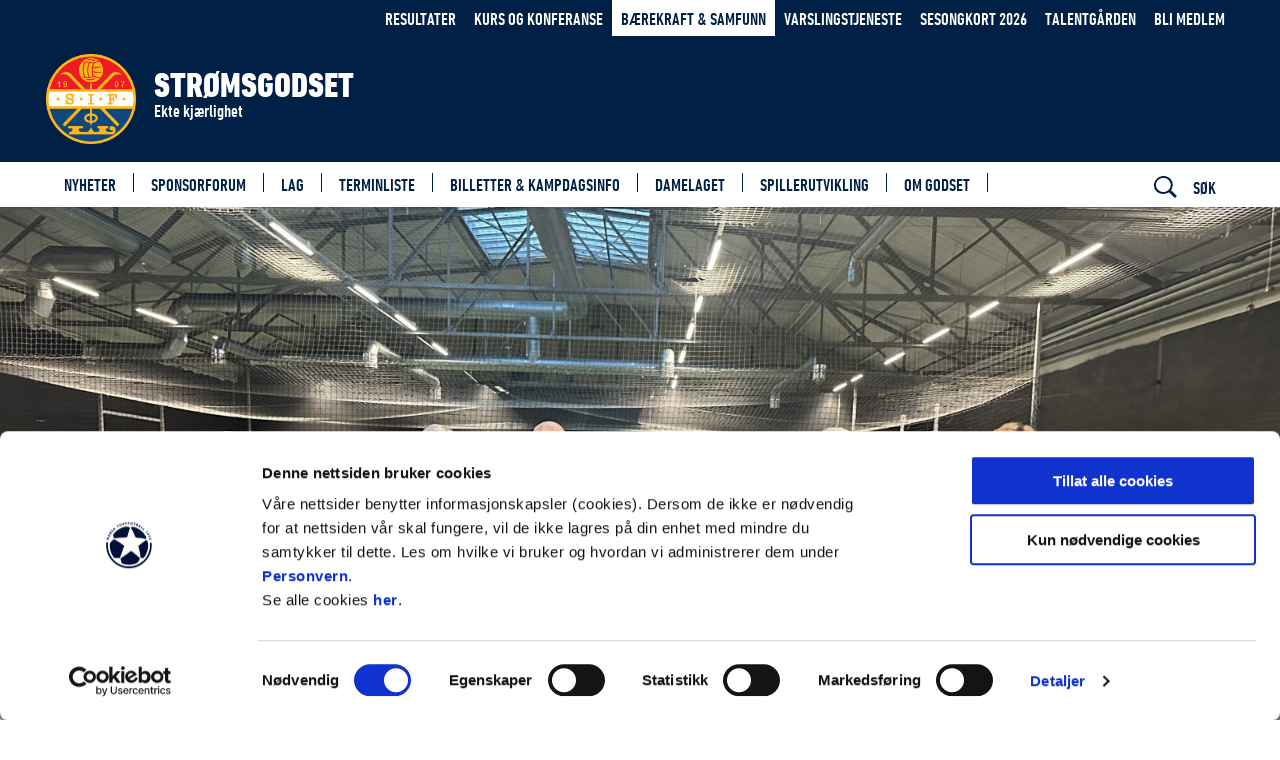

--- FILE ---
content_type: text/html;charset=utf-8
request_url: https://www.godset.no/sammen-for-drammen/lyst-til-a-vaere-med-pa-gafotball-copy
body_size: 20386
content:
<!DOCTYPE html>
<html xmlns="http://www.w3.org/1999/xhtml" xml:lang="nb" lang="nb" prefix="og:https://ogp.me/ns">
<head><script id="Cookiebot" src="https://consent.cookiebot.com/uc.js" data-cbid="6ec37fe1-0bdc-4bd0-9faf-c539a2f10ab0" data-blockingmode="auto" type="text/javascript"></script><link rel="preconnect" href="https://cdn.usefathom.com">
    <meta charset="utf-8" />
    <meta name="viewport" content="width=device-width, initial-scale=1.0">
    
    <meta http-equiv="content-language" content="nb-no">

    <title>Gåfotball / Strømsgodset</title>
    <link rel="home" href="https://www.godset.no/" />
    <!-- Tungsten and Gotham -->

    <link rel="stylesheet" type="text/css" href="https://cloud.typography.com/6417356/7201172/css/fonts.css" />
    <link rel="manifest" href="/manifest.json">

    <!--<link rel="stylesheet" type="text/css" href="/css/.css"/>-->
    <link rel="stylesheet" type="text/css" href="/_/asset/no.seeds.app.football:0000019bbd2be850/compiled/css/sif.css"/>
    <link rel="stylesheet" type="text/css" href="/_/service/no.seeds.app.football/asset/0000019bbd2be850/compiled/css/seeds.css"/>
    <link rel="stylesheet" type="text/css" href="/_/service/no.seeds.app.football/asset/0000019bbd2be850/css/jquery-ui.css"/>
    <script type="text/javascript" src="/_/service/no.seeds.app.football/asset/0000019bbd2be850/js/jquery.js"></script>
    <script type="text/javascript" src="/_/service/no.seeds.app.football/asset/0000019bbd2be850/js/jquery-ui.js"></script>
    <script type="text/javascript" src="/_/service/no.seeds.app.football/asset/0000019bbd2be850/js/jquery.cookie.js"></script>

    <script src="https://cdnjs.cloudflare.com/ajax/libs/moment.js/2.29.1/moment.min.js" integrity="sha512-qTXRIMyZIFb8iQcfjXWCO8+M5Tbc38Qi5WzdPOYZHIlZpzBHG3L3by84BBBOiRGiEb7KKtAOAs5qYdUiZiQNNQ==" crossorigin="anonymous" referrerpolicy="no-referrer"></script>
    <script src="https://cdnjs.cloudflare.com/ajax/libs/moment-timezone/0.5.33/moment-timezone-with-data.min.js" integrity="sha512-rjmacQUGnwQ4OAAt3MoAmWDQIuswESNZwYcKC8nmdCIxAVkRC/Lk2ta2CWGgCZyS+FfBWPgaO01LvgwU/BX50Q==" crossorigin="anonymous" referrerpolicy="no-referrer"></script>

    <script async src="https://securepubads.g.doubleclick.net/tag/js/gpt.js"></script>

    <script type="text/javascript">
        var redirectSession = sessionStorage.getItem('redirectSession');
        var urlParams = new URLSearchParams(window.location.search);

        if (redirectSession) {
            sessionStorage.removeItem('redirectSession');
            window.location.href = redirectSession;
        }
    </script>
    <!-- ------------ smartApp Banner ------------------------------------- -->
    
    <!-- ------------------------------------------------------------------ -->

	<!-- Begin ContainR -->
<script type='application/javascript'>!function(n,t,a,i){n.mpfContainr||(n.mpfContainr=function(){a.push(arguments)},mpfContainr.q=a,(i=t.createElement('script')).type='application/javascript',i.async=!0,i.src='//cdn.mookie1.com/containr.js',t.head.appendChild(i))}(window,document,[]);
mpfContainr('V2_680863',{'host': 'no-gmtdmp.mookie1.com', 'tagType': 'activity','src.rand' : '1769072399'});
</script>
<noscript>
<iframe src='//no-gmtdmp.mookie1.com/t/v2?tagid=V2_680863&isNoScript&&src.rand=1769072399' height='0' width='0' style='display:none;visibility:hidden'></iframe>
</noscript>
<!-- End ContainR -->

<!-- Begin ContainR -->
<script type='application/javascript'>!function(n,t,a,i){n.mpfContainr||(n.mpfContainr=function(){a.push(arguments)},mpfContainr.q=a,(i=t.createElement('script')).type='application/javascript',i.async=!0,i.src='//cdn.mookie1.com/containr.js',t.head.appendChild(i))}(window,document,[]);
mpfContainr('V2_681031',{'host': 'no-gmtdmp.mookie1.com', 'tagType': 'activity','src.rand' : '1769072399'});
</script>
<noscript>
<iframe src='//no-gmtdmp.mookie1.com/t/v2?tagid=V2_681031&isNoScript&&src.rand=1769072399' height='0' width='0' style='display:none;visibility:hidden'></iframe>
</noscript>
<!-- End ContainR -->

<style>
#CybotCookiebotDialog a,
#CybotCookiebotDialog a:hover,
#CybotCookiebotDialog a:after
{	
  background-color: transparent;
  border-bottom: none !important;
}

#CybotCookiebotDialog img{
	width: auto !important;
}
</style><style>
                        .navigationBar__items--item > .active > svg > path {
                            stroke: #e6ad3a;
                        }
                    </style><link href="https://www.godset.no/sammen-for-drammen/lyst-til-a-vaere-med-pa-gafotball-copy" rel="canonical" />
	
	<meta name="description" content="Som et ledd i Strømsgodsets satsing på sosial bærekraft og folkehelse skal vi etablert et gratis gåfotball-tilbud for de over 60 år. Les mer om tilbudet her." />
	<meta property="og:title" content="Gåfotball" />
	<meta property="og:description" content="Som et ledd i Strømsgodsets satsing på sosial bærekraft og folkehelse skal vi etablert et gratis gåfotball-tilbud for de over 60 år. Les mer om tilbudet her." />
	<meta property="og:site_name" content="Strømsgodset" />
	<meta property="og:url" content="https://www.godset.no/sammen-for-drammen/lyst-til-a-vaere-med-pa-gafotball-copy" />
	<meta property="og:type" content="article" />
	<meta property="og:locale" content="nb_NO" />

	
		<meta property="og:image" content="https://www.godset.no/sammen-for-drammen/lyst-til-a-vaere-med-pa-gafotball-copy/_/image/451c49fe-8275-4a80-bc3b-c0a2515147a6:6046d83fbc4376cb1689c28b1289a8d3e0d49562/block-1200-630/tempImageCVFfKi.png.jpg?quality=85" />
		<meta property="og:image:width" content="1200" />
		<meta property="og:image:height" content="630" />
	
	
		<meta name="twitter:card" content="summary_large_image" />
		<meta name="twitter:title" content="Gåfotball" />
		<meta name="twitter:description" content="Som et ledd i Strømsgodsets satsing på sosial bærekraft og folkehelse skal vi etablert et gratis gåfotball-tilbud for de over 60 år. Les mer om tilbudet her."/>
		<meta name="twitter:image:src" content="https://www.godset.no/sammen-for-drammen/lyst-til-a-vaere-med-pa-gafotball-copy/_/image/451c49fe-8275-4a80-bc3b-c0a2515147a6:6046d83fbc4376cb1689c28b1289a8d3e0d49562/block-1200-630/tempImageCVFfKi.png.jpg?quality=85"/>
		<meta name="twitter:site" content="godset"/>


	<link rel="apple-touch-icon" sizes="57x57" href="/_/asset/no.seeds.app.football/img/logo/sif/apple-icon-57x57.png">
	<link rel="apple-touch-icon" sizes="60x60" href="/_/asset/no.seeds.app.football/img/logo/sif/apple-icon-60x60.png">
	<link rel="apple-touch-icon" sizes="72x72" href="/_/asset/no.seeds.app.football/img/logo/sif/apple-icon-72x72.png">
	<link rel="apple-touch-icon" sizes="76x76" href="/_/asset/no.seeds.app.football/img/logo/sif/apple-icon-76x76.png">
	<link rel="apple-touch-icon" sizes="114x114" href="/_/asset/no.seeds.app.football/img/logo/sif/apple-icon-114x114.png">
	<link rel="apple-touch-icon" sizes="120x120" href="/_/asset/no.seeds.app.football/img/logo/sif/apple-icon-120x120.png">
	<link rel="apple-touch-icon" sizes="144x144" href="/_/asset/no.seeds.app.football/img/logo/sif/apple-icon-144x144.png">
	<link rel="apple-touch-icon" sizes="152x152" href="/_/asset/no.seeds.app.football/img/logo/sif/apple-icon-152x152.png">
	<link rel="apple-touch-icon" sizes="180x180" href="/_/asset/no.seeds.app.football/img/logo/sif/apple-icon-180x180.png">
	<link rel="icon" type="image/png" sizes="192x192"  href="/_/asset/no.seeds.app.football/img/logo/sif/android-icon-192x192.png">
	<link rel="icon" type="image/png" sizes="32x32" href="/_/asset/no.seeds.app.football/img/logo/sif/favicon-32x32.png">
	<link rel="icon" type="image/png" sizes="96x96" href="/_/asset/no.seeds.app.football/img/logo/sif/favicon-96x96.png">
	<link rel="icon" type="image/png" sizes="16x16" href="/_/asset/no.seeds.app.football/img/logo/sif/favicon-16x16.png">



    <meta name="apple-mobile-web-app-status-bar-style" content="#ffffff">
    <meta name="apple-mobile-web-app-title" content="Strømsgodset">
    <meta name="apple-mobile-web-app-capable" content="yes">

	<link rel="apple-touch-startup-image" href="/sammen-for-drammen/lyst-til-a-vaere-med-pa-gafotball-copy/_/image/214aafdc-9a55-4210-83c5-ac2ee06e8955:f3ea23714a844dde1a1d61465b0ecd6e38b88e2d/-1-1/apple-icon-640x1136" media="(device-width: 320px) and (device-height: 568px) and (-webkit-device-pixel-ratio: 2) and (orientation:portrait)"><link rel="apple-touch-startup-image" href="/sammen-for-drammen/lyst-til-a-vaere-med-pa-gafotball-copy/_/image/bd16ea8c-b055-4868-ae3b-7dc06ccf44af:b75086741c2dac5cab90526feed348ac6955e9b9/-1-1/apple-icon-1136x640" media="(device-width: 320px) and (device-height: 568px) and (-webkit-device-pixel-ratio: 2) and (orientation:landscape)"><link rel="apple-touch-startup-image" href="/sammen-for-drammen/lyst-til-a-vaere-med-pa-gafotball-copy/_/image/588be97d-1eb4-41d6-8982-907e08d66248:bbda2fae7c086a5e23b9afdbef898dee3104abe5/-1-1/apple-icon-750x1334" media="(device-width: 375px) and (device-height: 667px) and (-webkit-device-pixel-ratio: 2) and (orientation:portrait)"><link rel="apple-touch-startup-image" href="/sammen-for-drammen/lyst-til-a-vaere-med-pa-gafotball-copy/_/image/a2f4bbfe-289b-4350-af73-e6a2fbd491b8:2efec78bc3ca37a9d751717e875ef80fb819bbe0/-1-1/apple-icon-1334x750" media="(device-width: 375px) and (device-height: 667px) and (-webkit-device-pixel-ratio: 2) and (orientation:landscape)"><link rel="apple-touch-startup-image" href="/sammen-for-drammen/lyst-til-a-vaere-med-pa-gafotball-copy/_/image/1ebf88af-f758-4f11-bdb0-d15a7e76ae8b:1b3acbfe353f39cec290e052407129665ec6746c/-1-1/apple-icon-1242x2208" media="(device-width: 621px) and (device-height: 1104px) and (-webkit-device-pixel-ratio: 3) and (orientation:portrait)"><link rel="apple-touch-startup-image" href="/sammen-for-drammen/lyst-til-a-vaere-med-pa-gafotball-copy/_/image/7d683d92-1382-4ee6-91c7-b1f507387ab9:134a40b6f7aa4679e180806ce9e116f2b2639d52/-1-1/apple-icon-2208x1242" media="(device-width: 621px) and (device-height: 1104px) and (-webkit-device-pixel-ratio: 3) and (orientation:landscape)"><link rel="apple-touch-startup-image" href="/sammen-for-drammen/lyst-til-a-vaere-med-pa-gafotball-copy/_/image/2b7e8ed4-9a2f-42b6-84bd-350847a8a742:ef3360a0ca012cada28919e39889b943c0decfd1/-1-1/apple-icon-1125x2436" media="(device-width: 375px) and (device-height: 812px) and (-webkit-device-pixel-ratio: 3) and (orientation:portrait)"><link rel="apple-touch-startup-image" href="/sammen-for-drammen/lyst-til-a-vaere-med-pa-gafotball-copy/_/image/4801f081-3991-4aae-8cec-ad557a311c75:71b8f93f15b9426faabfaeaa68d479037ce76adb/-1-1/apple-icon-2436x1125" media="(device-width: 375px) and (device-height: 812px) and (-webkit-device-pixel-ratio: 3) and (orientation:landscape)"><link rel="apple-touch-startup-image" href="/sammen-for-drammen/lyst-til-a-vaere-med-pa-gafotball-copy/_/image/1e134c14-1ca9-4dc3-9a62-8b01dd72d8d7:da5621f07dbb2d95bd960df98ca7faf7d4201934/-1-1/apple-icon-828x1792" media="(device-width: 414px) and (device-height: 896px) and (-webkit-device-pixel-ratio: 2) and (orientation:portrait)"><link rel="apple-touch-startup-image" href="/sammen-for-drammen/lyst-til-a-vaere-med-pa-gafotball-copy/_/image/0fa01d12-6ed0-4d23-8311-93c7803bb785:bf4fc5156852185f5699cacb1b2b781e4b6fcb32/-1-1/apple-icon-1792x828" media="(device-width: 414px) and (device-height: 896px) and (-webkit-device-pixel-ratio: 2) and (orientation:landscape)"><link rel="apple-touch-startup-image" href="/sammen-for-drammen/lyst-til-a-vaere-med-pa-gafotball-copy/_/image/3757b296-bf67-4d3a-b781-2ca68a17a865:b3383fd497f454f32ac0e9701945542854539bcf/-1-1/apple-icon-1242x2688" media="(device-width: 414px) and (device-height: 896px) and (-webkit-device-pixel-ratio: 3) and (orientation:portrait)"><link rel="apple-touch-startup-image" href="/sammen-for-drammen/lyst-til-a-vaere-med-pa-gafotball-copy/_/image/4eb897a3-5329-4a52-9f8a-e30b5044619d:bbb3e781a3d303cb66c51c14a571fbcc243666d5/-1-1/apple-icon-2688x1242" media="(device-width: 414px) and (device-height: 896px) and (-webkit-device-pixel-ratio: 3) and (orientation:landscape)"><link rel="apple-touch-startup-image" href="/sammen-for-drammen/lyst-til-a-vaere-med-pa-gafotball-copy/_/image/d5a39007-b908-43ce-b5a4-21390f3d672a:02d1910828e7eb05c0ccd80f8a228c6622d1ff6c/-1-1/apple-icon-1536x2048" media="(device-width: 768px) and (device-height: 1024px) and (-webkit-device-pixel-ratio: 2) and (orientation:portrait)"><link rel="apple-touch-startup-image" href="/sammen-for-drammen/lyst-til-a-vaere-med-pa-gafotball-copy/_/image/88cfe907-c16c-4f48-94a4-f30e2cde488d:449c6982cf8f2d54f399c9d75702c01ec4084e12/-1-1/apple-icon-2048x1536" media="(device-width: 768px) and (device-height: 1024px) and (-webkit-device-pixel-ratio: 2) and (orientation:landscape)"><link rel="apple-touch-startup-image" href="/sammen-for-drammen/lyst-til-a-vaere-med-pa-gafotball-copy/_/image/0d5dc1d2-7f08-4fa3-a15f-b699ff587e3b:f4eb1e8d9a7f9bd24f95ef11ea807bff0a009e24/-1-1/apple-icon-1668x2224" media="(device-width: 834px) and (device-height: 1112px) and (-webkit-device-pixel-ratio: 2) and (orientation:portrait)"><link rel="apple-touch-startup-image" href="/sammen-for-drammen/lyst-til-a-vaere-med-pa-gafotball-copy/_/image/edcc76d5-2224-4577-a4d9-4623c8b7ea79:669fb8acd7f8c27c539b273fea31f4666ccc9aa1/-1-1/apple-icon-2224x1668" media="(device-width: 834px) and (device-height: 1112px) and (-webkit-device-pixel-ratio: 2) and (orientation:landscape)"><link rel="apple-touch-startup-image" href="/sammen-for-drammen/lyst-til-a-vaere-med-pa-gafotball-copy/_/image/44fa39da-647c-47e7-96eb-226293377362:f9cbc9de3988d36ecc7806ea8243b4f376f2aa71/-1-1/apple-icon-1668x2388" media="(device-width: 834px) and (device-height: 1194px) and (-webkit-device-pixel-ratio: 2) and (orientation:portrait)"><link rel="apple-touch-startup-image" href="/sammen-for-drammen/lyst-til-a-vaere-med-pa-gafotball-copy/_/image/e15fe614-9a30-4edc-99f4-4e082d3c5755:b2bea0f9229d878a52ed97afadc843d3c6e39b70/-1-1/apple-icon-2388x1668" media="(device-width: 834px) and (device-height: 1194px) and (-webkit-device-pixel-ratio: 2) and (orientation:landscape)"><link rel="apple-touch-startup-image" href="/sammen-for-drammen/lyst-til-a-vaere-med-pa-gafotball-copy/_/image/2d27aec0-ca6e-401d-b80d-4ddfa14a77f8:a9eab0fbcce8451c0102a0a675aeeb372136cdbf/-1-1/apple-icon-2048x2732" media="(device-width: 1024px) and (device-height: 1366px) and (-webkit-device-pixel-ratio: 2) and (orientation:portrait)"><link rel="apple-touch-startup-image" href="/sammen-for-drammen/lyst-til-a-vaere-med-pa-gafotball-copy/_/image/c6c9c67e-f863-43e8-9192-c0a72b648300:50914e6d7ac33a4971f25f1dae1c0d8b203d32d4/-1-1/apple-icon-2732x2048" media="(device-width: 1024px) and (device-height: 1366px) and (-webkit-device-pixel-ratio: 2) and (orientation:landscape)">

	<meta name="msapplication-TileColor" content="#ffffff">
	<meta name="msapplication-TileImage" content="/_/asset/no.seeds.app.football/img/logo/sif/ms-icon-144x144.png">
	<meta name="theme-color" content="#ffffff"><script>window.googletag = window.googletag || {cmd: []};</script><script>
		googletag.cmd.push(function() {
			var mapping_common_ad = googletag.sizeMapping().
			addSize([1300, 0], [[980, 300],[728, 90],[580, 400],[300, 300],[300, 250]]).
			addSize([1024, 0], [[728, 90],[580, 400],[300, 300],[300, 250]]).
			addSize([640, 0], [[580, 400],[300, 300],[300, 250]]).
			addSize([0, 0], [[300, 300],[300, 250]]).
			build();

			googletag.defineSlot('/64964091/OBOS-ligaenFellesBunn', [
				[980, 300], [728, 90], [580, 400], [300, 300], [300, 250]
			], 'div-gpt-ad-1483708668863-0').
			defineSizeMapping(mapping_common_ad).
			addService(googletag.pubads());

			googletag.defineSlot('/55973884/Medieplattform', [300, 300], 'div-gpt-ad-1486122331985-0').addService(googletag.pubads());			googletag.pubads().enableSingleRequest();
			googletag.enableServices();
		});
</script><script src="https://cdn.usefathom.com/script.js" data-site="VXISJYLC"  defer></script><!-- Facebook Pixel Code -->
<script>
!function(f,b,e,v,n,t,s){if(f.fbq)return;n=f.fbq=function(){n.callMethod?
n.callMethod.apply(n,arguments):n.queue.push(arguments)};if(!f._fbq)f._fbq=n;
n.push=n;n.loaded=!0;n.version='2.0';n.queue=[];t=b.createElement(e);t.async=!0;
t.src=v;s=b.getElementsByTagName(e)[0];s.parentNode.insertBefore(t,s)}(window,
document,'script','//connect.facebook.net/en_US/fbevents.js');
// Insert Your Facebook Pixel ID below.
fbq('init', "364830353972051");
fbq('track', 'PageView');
</script>
<!-- Insert Your Facebook Pixel ID below. -->
<noscript><img height="1" width="1" style="display:none"
src="https://www.facebook.com/tr?id=364830353972051&amp;ev=PageView&amp;noscript=1"
/></noscript>
<!-- End Facebook Pixel Code --><link rel="alternate" type="application/rss+xml" title="Nyheter" href="https://www.godset.no/rss-nyheter" /></head>

<body data-ng-controller="body" data-ng-class="{'menu-is-visible': showMenu}" class="body__sif">

<div class="splash--pwa" style="background-color: #FFF">
    <img class="fade--in--splash" src="/sammen-for-drammen/lyst-til-a-vaere-med-pa-gafotball-copy/_/image/c61c684d-c220-4d7a-9ec6-afdce5cab793:b7e34020c54f75939a010082dc3fc2db7c3adc62/-1-1/SIF_logo_2d_sort_clean.png">
</div>
<script>
    const splashPwa = $('.splash--pwa');
    const isRunningStandalone = (window.matchMedia('(display-mode: standalone)').matches);

    const shouldShowFakeSplash = sessionStorage.getItem('splash_pwa') !== 'displayed' && isRunningStandalone;

    if (shouldShowFakeSplash){
        splashPwa.show();
        $('.splash--pwa img').load(function () {
            $('.splash--pwa img').show();
        });
    }

    document.addEventListener('DOMContentLoaded', onDomLoaded);

    function onDomLoaded(){
        if (shouldShowFakeSplash){
            setTimeout(function(){
                splashPwa.addClass('splash--display--none');
                sessionStorage.setItem('splash_pwa', 'displayed');
            }, 3000);
        }
    };
</script>


<svg style="display:none">
    <symbol id="arrow" viewBox="0 0 46 33">
        <polygon points="0 18.355 41.662 18.355 41.662 14.355 0 14.355"></polygon>
        <polygon points="28.408 32.715 25.68 29.785 40.127 16.359 25.68 2.93 28.408 0 46 16.359"></polygon>
    </symbol>

    <symbol id="arrow-right" viewBox="0 0 24 24">
        <polygon points="7.875,0 4.125,3.75 12.375,12 4.125,20.25 7.875,24 19.875,12 "></polygon>
    </symbol>

    <symbol id="arrow-left" viewBox="0 0 24 24">
        <polygon points="16.125,24 19.875,20.25 11.625,12 19.875,3.75 16.125,0 4.125,12 "></polygon>
    </symbol>
</svg>

<div class="bg-overflow"></div>


    
        <header class="header" ng-class="{'header--show-menu': showMenu, 'header--show-search': showSearch}">
	
	<div class="header__global">
		<div class="container">
			<nav class="header__global__nav" aria-label="Meny">
				<a class="header__global__nav__item" href="https://www.godset.no/resultater">
					Resultater
				</a><a class="header__global__nav__item" href="https://www.marena.no/">
					Kurs og konferanse
				</a><a class="header__global__nav__item header__global__nav__item--active" href="https://www.godset.no/sammen-for-drammen">
					Bærekraft &amp; samfunn
				</a><a class="header__global__nav__item" href="https://fb.bdo.no/?pid=3c53c82&amp;qid=c58f7e5f-f175-4fd1-8a37-76919d329bdf&amp;rid=d004f9d6-0429-451d-9ea7-b1fdbf222318&amp;id=">
					Varslingstjeneste
				</a><a class="header__global__nav__item" href="https://godset.ticketco.events/no/nb/e/sesongkort_2026">
					Sesongkort 2026
				</a><a class="header__global__nav__item" href="https://www.godset.no/om-klubben/talentgarden">
					Talentgården
				</a><a class="header__global__nav__item" href="https://www.stromsgodset.no/bli-medlem">
					Bli medlem
				</a>
				<!-- Login/Logout/Minside links -->
				<input id="idrettens-link-service" type="hidden" value="https://www.godset.no/sammen-for-drammen/lyst-til-a-vaere-med-pa-gafotball-copy/_/service/no.seeds.app.football/get-login-links">
				<a id="login-link" class="modal__login modal-open" href="javascript:void(0)" hidden>
                    <svg stroke="white" width="24" height="20" viewBox="0 0 24 20" fill="none" xmlns="http://www.w3.org/2000/svg" aria-labelledby="loginTitle">
                        <title id="loginTitle"></title>
                        <path d="M12 15C15.3137 15 18 12.3137 18 9C18 5.68629 15.3137 3 12 3C8.68629 3 6 5.68629 6 9C6 12.3137 8.68629 15 12 15Z" stroke-width="1.5" stroke-miterlimit="10"/>
                        <path d="M2.90527 20.2491C3.82736 18.6531 5.15322 17.3278 6.74966 16.4064C8.34611 15.485 10.1569 15 12.0002 15C13.8434 15 15.6542 15.4851 17.2506 16.4065C18.8471 17.3279 20.1729 18.6533 21.0949 20.2493" stroke-width="1.5" stroke-linecap="square" stroke-linejoin="round"/>
                    </svg>
                </a>
                <a id="minside-link" href="javascript:void(0)" hidden>
                    <svg stroke="white" width="24" height="20" viewBox="0 0 24 20" fill="none" xmlns="http://www.w3.org/2000/svg" aria-labelledby="minsideTitle">
                        <title id="minsideTitle"></title>
                        <path d="M12 15C15.3137 15 18 12.3137 18 9C18 5.68629 15.3137 3 12 3C8.68629 3 6 5.68629 6 9C6 12.3137 8.68629 15 12 15Z" stroke-width="1.5" stroke-miterlimit="10"/>
                        <path d="M2.90527 20.2491C3.82736 18.6531 5.15322 17.3278 6.74966 16.4064C8.34611 15.485 10.1569 15 12.0002 15C13.8434 15 15.6542 15.4851 17.2506 16.4065C18.8471 17.3279 20.1729 18.6533 21.0949 20.2493" stroke-width="1.5" stroke-linecap="square" stroke-linejoin="round"/>
                    </svg>
                </a>
                <a id="logout-link" class="logout" href="javascript:void(0)" hidden>
                    <svg version="1.1" id="Capa_1" xmlns="http://www.w3.org/2000/svg" xmlns:xlink="http://www.w3.org/1999/xlink" x="0px" y="0px"
 viewBox="0 0 384.971 384.971" style="enable-background:new 0 0 384.971 384.971;" xml:space="preserve" aria-labelledby="logoutTitle">
                        <title id="logoutTitle"></title>
                        <g>
                            <g id="Sign_Out">
                                <path d="M180.455,360.91H24.061V24.061h156.394c6.641,0,12.03-5.39,12.03-12.03s-5.39-12.03-12.03-12.03H12.03
                                    C5.39,0.001,0,5.39,0,12.031V372.94c0,6.641,5.39,12.03,12.03,12.03h168.424c6.641,0,12.03-5.39,12.03-12.03
                                    C192.485,366.299,187.095,360.91,180.455,360.91z"/>
                                <path d="M381.481,184.088l-83.009-84.2c-4.704-4.752-12.319-4.74-17.011,0c-4.704,4.74-4.704,12.439,0,17.179l62.558,63.46H96.279
                                    c-6.641,0-12.03,5.438-12.03,12.151c0,6.713,5.39,12.151,12.03,12.151h247.74l-62.558,63.46c-4.704,4.752-4.704,12.439,0,17.179
                                    c4.704,4.752,12.319,4.752,17.011,0l82.997-84.2C386.113,196.588,386.161,188.756,381.481,184.088z"/>
                            </g>
                        </g>
                    </svg>
                </a>
				<a class="open-push-notification-modal header__global__nav__item" href="javascript:void(0)" style="display: none;">
                    <svg stroke="white" width="24px" height="20px" viewBox="0 0 611.999 611.999" fill="none" xmlns="http://www.w3.org/2000/svg" aria-labelledby="renewPushTitle">
                        <title id="renewPushTitle"></title>
                        <path d="M570.107,500.254c-65.037-29.371-67.511-155.441-67.559-158.622v-84.578c0-81.402-49.742-151.399-120.427-181.203
                            C381.969,34,347.883,0,306.001,0c-41.883,0-75.968,34.002-76.121,75.849c-70.682,29.804-120.425,99.801-120.425,181.203v84.578
                            c-0.046,3.181-2.522,129.251-67.561,158.622c-7.409,3.347-11.481,11.412-9.768,19.36c1.711,7.949,8.74,13.626,16.871,13.626
                            h164.88c3.38,18.594,12.172,35.892,25.619,49.903c17.86,18.608,41.479,28.856,66.502,28.856
                            c25.025,0,48.644-10.248,66.502-28.856c13.449-14.012,22.241-31.311,25.619-49.903h164.88c8.131,0,15.159-5.676,16.872-13.626
                            C581.586,511.664,577.516,503.6,570.107,500.254z M484.434,439.859c6.837,20.728,16.518,41.544,30.246,58.866H97.32
                            c13.726-17.32,23.407-38.135,30.244-58.866H484.434z M306.001,34.515c18.945,0,34.963,12.73,39.975,30.082
                            c-12.912-2.678-26.282-4.09-39.975-4.09s-27.063,1.411-39.975,4.09C271.039,47.246,287.057,34.515,306.001,34.515z
                            M143.97,341.736v-84.685c0-89.343,72.686-162.029,162.031-162.029s162.031,72.686,162.031,162.029v84.826
                            c0.023,2.596,0.427,29.879,7.303,63.465H136.663C143.543,371.724,143.949,344.393,143.97,341.736z M306.001,577.485
                            c-26.341,0-49.33-18.992-56.709-44.246h113.416C355.329,558.493,332.344,577.485,306.001,577.485z"/>
                        <path d="M306.001,119.235c-74.25,0-134.657,60.405-134.657,134.654c0,9.531,7.727,17.258,17.258,17.258
                            c9.531,0,17.258-7.727,17.258-17.258c0-55.217,44.923-100.139,100.142-100.139c9.531,0,17.258-7.727,17.258-17.258
                            C323.259,126.96,315.532,119.235,306.001,119.235z"/>
                    </svg>
                </a>
			</nav>
		</div>
	</div>
	<div class="header__team">
		<div class="container">
			<a href="https://www.godset.no/" class="header__team__brand">
				<div class="header__team__brand__container">
					<div class="header__team__brand__div">
						<img class="header__team__brand__img header__team__brand__img--sif" src="/_/asset/no.seeds.app.football:0000019bbd2be850/img/logo/sif/logo.png" role="img" alt="Forsiden på godset.no"/>
					</div>
					<div class="header__team__brand__titles">
						<h2 class="header__team__brand__title">Strømsgodset</h2>
						<strong class="header__team__brand__tagline">Ekte kjærlighet</strong>
					</div>
				</div>
			</a>
		</div>
	</div>
	<div class="header__bar">
		<div class="container">
			<a class="header__bar__brand" href="https://www.godset.no/">
				<img class="header__bar__brand__img" src="/_/asset/no.seeds.app.football:0000019bbd2be850/img/logo/sif/logo.png" title="Til forsiden på https://www.godset.no/" alt="Logo" />
			</a>

			<div class="header__menu">
				<nav class="header__menu__nav" aria-label="Hovedmeny">
					<!-- Set modifier class "header__menu__nav__item--active" on active menu elements -->
					
						
							<a class="header__menu__nav__item" href="https://www.godset.no/nyheter">
								<span class="header__menu__nav__item__title">Nyheter</span>
							</a>
						
					
					
						
							<a class="header__menu__nav__item" href="https://www.godset.no/samarbeidspartnere">
								<span class="header__menu__nav__item__title">Sponsorforum</span>
							</a>
						
					
					
						
							<a class="header__menu__nav__item" href="https://www.godset.no/lag">
								<span class="header__menu__nav__item__title">Lag</span>
							</a>
						
					
					
						
							<a class="header__menu__nav__item" href="https://www.godset.no/terminliste">
								<span class="header__menu__nav__item__title">Terminliste</span>
							</a>
						
					
					
						
							<a class="header__menu__nav__item" href="https://www.godset.no/billetter">
								<span class="header__menu__nav__item__title">Billetter &amp; kampdagsinfo</span>
							</a>
						
					
					
						
							<a class="header__menu__nav__item" href="https://www.godset.no/damelag">
								<span class="header__menu__nav__item__title">Damelaget</span>
							</a>
						
					
					
						
							<a class="header__menu__nav__item" href="https://www.godset.no/utvikling">
								<span class="header__menu__nav__item__title">Spillerutvikling</span>
							</a>
						
					
					
						
							<a class="header__menu__nav__item" href="https://www.godset.no/om-klubben">
								<span class="header__menu__nav__item__title">Om Godset</span>
							</a>
						
					
					
				</nav>
				<div class="header__menu__sponsor">
					

				</div>
			</div>

			<div class="header__bar__nav">
				<button class="header__bar__nav__item header__bar__nav__item--menu" type="button" ng-click="toggleMenu(); showSearch = false;">
					<span data-ng-if="!showMenu">
						<span class="header__bar__nav__item__icon"><svg version="1.1" id="Layer_1" xmlns="http://www.w3.org/2000/svg" xmlns:xlink="http://www.w3.org/1999/xlink" x="0px" y="0px" width="24px" height="24px" viewBox="0 0 24 24" style="enable-background:new 0 0 24 24;" xml:space="preserve">
<path d="M22.4511719,6H1.5C0.671875,6,0,5.3286133,0,4.5S0.671875,3,1.5,3h20.9511719c0.828125,0,1.5,0.6713867,1.5,1.5
	S23.2792969,6,22.4511719,6z"></path>
<path d="M22.4511719,13.5H1.5C0.671875,13.5,0,12.8286133,0,12s0.671875-1.5,1.5-1.5h20.9511719c0.828125,0,1.5,0.6713867,1.5,1.5
	S23.2792969,13.5,22.4511719,13.5z"></path>
<path d="M22.4511719,21H1.5C0.671875,21,0,20.3286133,0,19.5S0.671875,18,1.5,18h20.9511719c0.828125,0,1.5,0.6713867,1.5,1.5
	S23.2792969,21,22.4511719,21z"></path>
</svg></span>
						Meny
					</span>
					<span data-ng-if="showMenu" class="ng-cloak">
						<span class="header__bar__nav__item__icon"><svg version="1.1" id="Layer_1" xmlns="http://www.w3.org/2000/svg" xmlns:xlink="http://www.w3.org/1999/xlink" x="0px" y="0px" width="24px" height="24px" viewBox="0 0 24 24" style="enable-background:new 0 0 24 24;" xml:space="preserve">
<path d="M14.0969238,12.0000114l6.3466797-6.3466797c0.5855713-0.5855713,0.5859375-1.5354004,0-2.1213379
	s-1.5357666-0.5855713-2.1213379,0l-6.3466797,6.3466797L5.6289062,3.5319939c-0.5855713-0.5855713-1.5354004-0.5859375-2.1213379,0
	s-0.5855713,1.5357666,0,2.1213379l6.3466797,6.3466797l-6.3466797,6.3466797c-0.5855713,0.5855713-0.5859375,1.5354004,0,2.1213379
	c0.5859375,0.5858765,1.5357666,0.5855713,2.1213379,0l6.3466797-6.3466797l6.3466797,6.3466797
	c0.5855713,0.5855713,1.5354004,0.5858765,2.1213379,0c0.5859375-0.5859375,0.5855713-1.5357666,0-2.1213379L14.0969238,12.0000114z
	"></path>
</svg></span>
						Lukk meny
					</span>
				</button>
				<button class="header__bar__nav__item header__bar__nav__item--search" type="button" ng-click="toggleSearch(); queryReset = true; showMenu = false;">
					<span data-ng-if="!showSearch">
						<span class="header__bar__nav__item__icon"><svg version="1.1" id="Layer_1" xmlns="http://www.w3.org/2000/svg" xmlns:xlink="http://www.w3.org/1999/xlink" x="0px" y="0px" width="24px" height="24px" viewBox="0 0 24 24" style="enable-background:new 0 0 24 24;" xml:space="preserve">
<path id="search" d="M17.7191334,15.5738506c2.5573559-3.8850498,2.4550629-9.4922314-0.961565-12.9057446
	c-4.037859-3.754458-10.3484344-3.5178807-14.095067,0.5284102c-3.5613694,3.8462107-3.5484405,9.7972965,0.0296073,13.6279316
	c3.4166281,3.4135132,8.9916639,3.4852676,12.858386,0.9020691L21.8313618,24L24,21.8268318L17.7191334,15.5738506z
	 M4.3185873,15.2048225C1.3234186,12.2014732,1.324975,7.3336434,4.3220639,4.3322186s7.854773-2.9998651,10.8499432,0.0034833
	c2.9938126,3.0019879,2.9938126,7.8671322,0,10.8691206c-2.9951696,3.0033493-7.8528538,3.0049095-10.8499432,0.0034838
	C4.3209047,15.2071447,4.319746,15.2059841,4.3185873,15.2048225z"></path>
</svg></span>
						Søk
					</span>
					<span data-ng-if="showSearch" class="ng-cloak">
						<span class="header__bar__nav__item__icon"><svg version="1.1" id="Layer_1" xmlns="http://www.w3.org/2000/svg" xmlns:xlink="http://www.w3.org/1999/xlink" x="0px" y="0px" width="24px" height="24px" viewBox="0 0 24 24" style="enable-background:new 0 0 24 24;" xml:space="preserve">
<path d="M14.0969238,12.0000114l6.3466797-6.3466797c0.5855713-0.5855713,0.5859375-1.5354004,0-2.1213379
	s-1.5357666-0.5855713-2.1213379,0l-6.3466797,6.3466797L5.6289062,3.5319939c-0.5855713-0.5855713-1.5354004-0.5859375-2.1213379,0
	s-0.5855713,1.5357666,0,2.1213379l6.3466797,6.3466797l-6.3466797,6.3466797c-0.5855713,0.5855713-0.5859375,1.5354004,0,2.1213379
	c0.5859375,0.5858765,1.5357666,0.5855713,2.1213379,0l6.3466797-6.3466797l6.3466797,6.3466797
	c0.5855713,0.5855713,1.5354004,0.5858765,2.1213379,0c0.5859375-0.5859375,0.5855713-1.5357666,0-2.1213379L14.0969238,12.0000114z
	"></path>
</svg></span>
						Lukk søk
					</span>
				</button>
			</div>
		</div>
		<div class="header__search">
			<div class="container">
				<div class="search-field__area o-no-margin">
					<form action="https://www.godset.no/sok" method="get">

						<input id="search-field__input_header" class="search-field__input" aria-label="Søk" type="text" autocomplete="off" data-ng-model="query"
						    name="text" data-bind-focus="queryReset" data-ng-focus="queryReset == true" data-esc-key="query = ''" placeholder="Søk i www.godset.no">
						
						<span class="search-field__area__icon" data-ng-show="query.length > 0" data-ng-click="query = ''; queryReset = true;">
							<span><svg version="1.1" id="Layer_1" xmlns="http://www.w3.org/2000/svg" xmlns:xlink="http://www.w3.org/1999/xlink" x="0px" y="0px" width="24px" height="24px" viewBox="0 0 24 24" style="enable-background:new 0 0 24 24;" xml:space="preserve">
<path d="M14.0969238,12.0000114l6.3466797-6.3466797c0.5855713-0.5855713,0.5859375-1.5354004,0-2.1213379
	s-1.5357666-0.5855713-2.1213379,0l-6.3466797,6.3466797L5.6289062,3.5319939c-0.5855713-0.5855713-1.5354004-0.5859375-2.1213379,0
	s-0.5855713,1.5357666,0,2.1213379l6.3466797,6.3466797l-6.3466797,6.3466797c-0.5855713,0.5855713-0.5859375,1.5354004,0,2.1213379
	c0.5859375,0.5858765,1.5357666,0.5855713,2.1213379,0l6.3466797-6.3466797l6.3466797,6.3466797
	c0.5855713,0.5855713,1.5354004,0.5858765,2.1213379,0c0.5859375-0.5859375,0.5855713-1.5357666,0-2.1213379L14.0969238,12.0000114z
	"></path>
</svg></span>
						</span>
						<span class="search-field__area__icon" data-ng-hide="query.length > 0">
							<span><svg version="1.1" id="Layer_1" xmlns="http://www.w3.org/2000/svg" xmlns:xlink="http://www.w3.org/1999/xlink" x="0px" y="0px" width="24px" height="24px" viewBox="0 0 24 24" style="enable-background:new 0 0 24 24;" xml:space="preserve">
<path id="search" d="M17.7191334,15.5738506c2.5573559-3.8850498,2.4550629-9.4922314-0.961565-12.9057446
	c-4.037859-3.754458-10.3484344-3.5178807-14.095067,0.5284102c-3.5613694,3.8462107-3.5484405,9.7972965,0.0296073,13.6279316
	c3.4166281,3.4135132,8.9916639,3.4852676,12.858386,0.9020691L21.8313618,24L24,21.8268318L17.7191334,15.5738506z
	 M4.3185873,15.2048225C1.3234186,12.2014732,1.324975,7.3336434,4.3220639,4.3322186s7.854773-2.9998651,10.8499432,0.0034833
	c2.9938126,3.0019879,2.9938126,7.8671322,0,10.8691206c-2.9951696,3.0033493-7.8528538,3.0049095-10.8499432,0.0034838
	C4.3209047,15.2071447,4.319746,15.2059841,4.3185873,15.2048225z"></path>
</svg></span>
						</span>
					</form>
				</div>
			</div>
		</div>
	</div>
</header>

    
    


<main class="body  o-no-padding-top o-no-padding-bottom" data-portal-region="main">
    
    
        
            <article data-portal-component-type="layout" class="article" data-ng-controller="liveDataController as vm" ng-init="vm.setArticleId(&#39;9bc5fce3-6457-49cc-b4af-75db69af8a8a&#39;, &#39;null&#39;)">
    <header><div class="hero hero--article hero--img">

	
	
		<picture>
			<source media="(max-width:500px)" srcset="/sammen-for-drammen/lyst-til-a-vaere-med-pa-gafotball-copy/_/image/451c49fe-8275-4a80-bc3b-c0a2515147a6:6046d83fbc4376cb1689c28b1289a8d3e0d49562/wide-500-281/tempImageCVFfKi.png.jpg 1x, /sammen-for-drammen/lyst-til-a-vaere-med-pa-gafotball-copy/_/image/451c49fe-8275-4a80-bc3b-c0a2515147a6:6046d83fbc4376cb1689c28b1289a8d3e0d49562/wide-1000-562/tempImageCVFfKi.png.jpg 2x">
			<source media="(max-width:840px)" srcset="/sammen-for-drammen/lyst-til-a-vaere-med-pa-gafotball-copy/_/image/451c49fe-8275-4a80-bc3b-c0a2515147a6:6046d83fbc4376cb1689c28b1289a8d3e0d49562/wide-840-472/tempImageCVFfKi.png.jpg 1x, /sammen-for-drammen/lyst-til-a-vaere-med-pa-gafotball-copy/_/image/451c49fe-8275-4a80-bc3b-c0a2515147a6:6046d83fbc4376cb1689c28b1289a8d3e0d49562/wide-1680-944/tempImageCVFfKi.png.jpg 2x">
			<img src="/sammen-for-drammen/lyst-til-a-vaere-med-pa-gafotball-copy/_/image/451c49fe-8275-4a80-bc3b-c0a2515147a6:6046d83fbc4376cb1689c28b1289a8d3e0d49562/wide-1600-900/tempImageCVFfKi.png.jpg">
		</picture>
		
	

	<div class="hero__content">
		<div class="container">
			<div class="heading heading--full">
				<h1 class="heading__title">
					<span class="heading__title__typo">Gåfotball</span>
				</h1>
			</div>
		</div>
	</div>
</div>
</header>

    <div class="container">
        <div class="grid grid--justify-center">
            <div class="grid__item grid__item-xs-12">
                <p class="excerpt excerpt--article">Som et ledd i Strømsgodsets satsing på sosial bærekraft og folkehelse skal vi etablert et gratis gåfotball-tilbud for de over 60 år. Les mer om tilbudet her.
                    <span class="content-label content-label--inline content-label--content-marketing">
                        Bærekraft
                    </span>
                </p>
            </div>
            <div class="grid__item grid__item-xs-12">
                <div class="breadcrumbs breadcrumbs--article">
                    <a href="https://www.godset.no/" class="breadcrumb__link">Forsiden</a>
                    <span class="breadcrumbs__divider">/</span>
                    <a href="https://www.godset.no/sammen-for-drammen" class="breadcrumb__link">Sammen for Drammen</a>
                    <span class="breadcrumbs__divider">/</span>
                </div>
            </div>

            <!--<div id="refreshBar"></div>-->

            
<div class="grid__item grid__item-xs-12 grid__item-m-10 grid__item-l-7 ads__grid-item">
	<div class="box">
		<div class="ads__grid-div">
			<div class="ad">
				<span class="ad__lab">Annonse:</span>
				<div class="ad__content">
					<!-- /55973884/Medieplattform -->
<div id='div-gpt-ad-1486122331985-0' >
<script>
googletag.cmd.push(function() { googletag.display('div-gpt-ad-1486122331985-0'); });
</script>
</div>

				</div>
			</div>
		</div>
	</div>
</div>

<div class="grid__item grid__item-xs-12 grid__item-m-10 grid__item-l-7"><div class="box"><p>&nbsp;</p><div class="article__module  article__module--image"><figure class="figure image--small"><img class="figure__img" src="https://www.godset.no/sammen-for-drammen/lyst-til-a-vaere-med-pa-gafotball-copy/_/image/8463740c-ca18-4f36-aace-fbc7519a92d3:8a3835fe74ed1506ae6d93a8bd7ecef4a2c50de4/width-800/mU%CC%88l%203-%20bokmU%CC%88l.png"></figure></div><p>I Strømsgodsets bærekraftstrategi sier vi at vi&nbsp;ønsker å inspirere til aktivitet og en sunn livsstil for folk i Drammen. Vi har allerede mange aktivitetstilbud til barn og unge, men har nå gleden av å presentere et aktivt og sosialt&nbsp;tilbud også for damer og herrer over 60 år.</p><p>Siden sommeren 2022 har vi arrangert gåfotball i Talentgården på Sundland i samarbeid med Drammen kommune.&nbsp;Du trenger ikke ha spesielle fotballferdigheter for å delta, det er bare å møte opp og bli med på økta. Før og etter hver økt samles gjengen for en kaffekopp og en god prat.&nbsp;</p><h3><strong>Hva er gåfotball?</strong></h3><ul><li>Et tilbud for pensjonister – fra 60 år og oppover.</li><li>Banestørrelse: 20x40 meter</li><li>Et ben skal hele tiden være i bakken. Her er det ikke lov å løpe.</li><li>Ballen skal ikke være over hodehøyde.</li><li>Taklinger og tøff fysisk kontakt er ikke tillat.</li><li>Det er innspark som gjelder – ikke innkast.</li></ul><h3>- Et stort behov for et slikt tilbud</h3><p>Leder for samfunn i SIF, Lars-Petter Eggen, er prosjektleder for gåfotball. Han får med seg Odd Arild Amundsen på laget. Han vil blant annet bistå med rekrutteringen og organiseringen av det hele. Amundsen er tidligere seriemester og cupmester med Strømsgodset og spilte på det store laget som vant alt på 70-tallet.</p><p>- Vi mener det er stort behov for et slikt tilbud i Drammen. Og spesielt etter to år med pandemi. Mange folk i denne målgruppen blir sittende mye hjemme og har ingenting å gå til. De trenger noe å fylle dagen med og hva er vel bedre enn å spille fotball, sier Lars-Petter Eggen.</p><p>Odd Arild Amundsen er veldig glad for at det er nettopp Strømsgodset som tar opp hansken og etablerer dette tilbudet. Og vi er naturlig nok svært&nbsp;fornøyd med at nettopp Odd Arild skal være med på dette prosjektet. I over 16 år jobbet han med å skape et aktivt lokalsamfunn på Øren gjennom sitt engasjement i Drammens Ballklubb. Her har Odd Arild&nbsp;gjort en formidabel innsats og nå skal han bruke all sin&nbsp;erfaring og kunnskap til å bygge opp gåfotball-satsingen i Strømsgodset.</p><p>- Det handler om å skape en møteplass og et miljø. Det å samles rundt fotballen og være en del av et felleskap betyr mye. Praten i garderoben og det sosiale skal vektlegges mest. Vi gleder oss stort til å komme i gang. Forhåpentligvis er dette noe flere lokale klubber kan gjøre etter hvert, sier Amundsen.</p><h3>Ønsker du å være med?</h3><p>Det er bare å møte opp på Gulskogen kunstgress i treningsutstyr på onsdager kl. 13:30</p><p>Har du spørsmål? Ta kontakt med Hans Svastuen på 90574026 eller epost <a href="/cdn-cgi/l/email-protection#ee868f809dc09d988f9d9a9b8b80ae89818a9d8b9ac08081"><span class="__cf_email__" data-cfemail="b0d8d1dec39ec3c6d1c3c4c5d5def0d7dfd4c3d5c49ededf">[email&#160;protected]</span></a></p></div></div>


            

            <div class="grid__item grid__item-xs-12 grid__item-m-10 ads__grid-item">
                <div class="ad">
                    <span class="ad__lab">Annonse fra Obos-ligaen:</span>
                    <div class="ad__content">
                        <!-- /64964091/OBOS-ligaenFellesBunn --><div id='div-gpt-ad-1483708668863-0'><script data-cfasync="false" src="/cdn-cgi/scripts/5c5dd728/cloudflare-static/email-decode.min.js"></script><script>googletag.cmd.push(function() { googletag.display('div-gpt-ad-1483708668863-0'); });</script></div>
                    </div>
                    
                    
                </div>
            </div>

            <div class="grid__item grid__item-xs-12 grid__item-m-10 grid__item-l-7 article__grid-item">
                <div class="box o-text-center">

                    <footer>
                        <small>Publisert: 23.01.2023<span>, oppdatert: 22.09.2025</span>
                        </small>
                        <br/>
                        <small>Skrevet av: Signe Rismyhr Engelund</small>
                        <br/>
                        <small>Kontakt:
                            <a href="/cdn-cgi/l/email-protection#a0d3c9c7cec5e0c7cfc4d3c5d48ececf"><span class="__cf_email__" data-cfemail="23504a444d4663444c475046570d4d4c">[email&#160;protected]</span></a>
                        </small>

                        <div class="share">
                            <a class="share__target" href="https://twitter.com/intent/tweet?text=https://www.godset.no/sammen-for-drammen/lyst-til-a-vaere-med-pa-gafotball-copy"
                               target="_blank"><?xml version="1.0" encoding="utf-8"?>
<!-- Generator: Adobe Illustrator 27.7.0, SVG Export Plug-In . SVG Version: 6.00 Build 0)  -->
<svg version="1.1" id="Capa_1" xmlns="http://www.w3.org/2000/svg" xmlns:xlink="http://www.w3.org/1999/xlink" x="0px" y="0px"
	 viewBox="0 0 49.7 49.7" xml:space="preserve" height="58" width="58">
<rect y="-0.3" class="st0" width="51" height="51" style="fill:#050304;"/>
<g id="Layer_2">
	<path class="st1" style="fill: #FFFFFF;" d="M30.3,22.3L42.5,8.1h-2.9L29,20.4L20.5,8.1h-9.7l12.8,18.6L10.8,41.6h2.9l11.2-13l8.9,13h9.7L30.3,22.3
		L30.3,22.3z M26.3,26.9L25,25L14.7,10.3h4.4l8.3,11.9l1.3,1.9l10.8,15.5h-4.4L26.3,26.9L26.3,26.9z"/>
</g>
</svg></a>
                            <a class="share__target" href="https://www.facebook.com/sharer.php?u=https://www.godset.no/sammen-for-drammen/lyst-til-a-vaere-med-pa-gafotball-copy"
                               target="_blank"><svg xmlns="http://www.w3.org/2000/svg" width="58" height="58" viewBox="0 0 58 58">
	<title>share-facebook</title>
	<polyline points="58 0 58 58 0 58 0 0" style="fill: #050304"></polyline>
	<path d="M78.441,12.211H72.667V8.662a1.494,1.494,0,0,1,1.6-1.645h4.076V1.153l-5.615-.022c-6.228,0-7.647,4.375-7.647,7.173v3.907h-3.6v6.042h3.6v17.1h7.581v-17.1H77.78Z" transform="translate(-40.648 10.024)" style="fill: #fff"></path>
</svg></a>
                        </div>
                    </footer>
                </div>
            </div>
        </div>
    </div>

    
    <div role="region" data-portal-region="plugins">
        
    </div>
</article>


            
        
    
    
</main>


    <div class="navigationBarWrapper">
	<div class="navigationBar">
		<div class="navigationBar__items">
			<div class="navigationBar__items--item">
				<a class="icon" href="/">
					<svg width="24" height="24" viewBox="0 0 24 24" fill="none" xmlns="http://www.w3.org/2000/svg">
						<path d="M14.2495 14.25H9.74945V20.2493L3.75 20.2499V10.5L12 3L20.25 10.5V20.2499L14.2495 20.2493V14.25Z" stroke="white" stroke-width="1.5" stroke-linecap="round"/>
					</svg>
				</a>
			</div>
			<div class="navigationBar__items--item">
				<button class="icon" data-itemNav="search">
					<svg width="24" height="24" viewBox="0 0 24 24" fill="none" xmlns="http://www.w3.org/2000/svg">
						<path d="M10.875 18.75C15.2242 18.75 18.75 15.2242 18.75 10.875C18.75 6.52576 15.2242 3 10.875 3C6.52576 3 3 6.52576 3 10.875C3 15.2242 6.52576 18.75 10.875 18.75Z" stroke="white" stroke-width="1.5" stroke-linecap="round" stroke-linejoin="round"/>
						<path d="M16.4431 16.4438L20.9994 21.0001" stroke="white" stroke-width="1.5" stroke-linecap="square" stroke-linejoin="round"/>
					</svg>
				</button>
			</div>
			<div class="navigationBar__items--item">
				<a class="icon" href="https://fantasy.eliteserien.no/" target="_blank">
					<img src="/_/image/5622c69a-fe9f-4373-a774-70ec9c2f8d1d:878e2f24267c8241a69c9a8befcec7826344136a/block-24-24/fantasy-logo_64.svg" />
				</a>
			</div>
			<div class="navigationBar__items--item" hidden>
				<button class="icon" data-itemNav="user">
					<svg width="24" height="24" viewBox="0 0 24 24" fill="none" xmlns="http://www.w3.org/2000/svg">
						<path d="M12 15C15.3137 15 18 12.3137 18 9C18 5.68629 15.3137 3 12 3C8.68629 3 6 5.68629 6 9C6 12.3137 8.68629 15 12 15Z" stroke="white" stroke-width="1.5" stroke-miterlimit="10"/>
						<path d="M2.90527 20.2491C3.82736 18.6531 5.15322 17.3278 6.74966 16.4064C8.34611 15.485 10.1569 15 12.0002 15C13.8434 15 15.6542 15.4851 17.2506 16.4065C18.8471 17.3279 20.1729 18.6533 21.0949 20.2493" stroke="white" stroke-width="1.5" stroke-linecap="square" stroke-linejoin="round"/>
					</svg>
				</button>
			</div>
			<div class="navigationBar__items--item">
				<button class="icon" data-itemNav="menu">
					<svg width="24" height="24" viewBox="0 0 24 24" fill="none" xmlns="http://www.w3.org/2000/svg">
						<path d="M3.75 12H20.25" stroke="white" stroke-width="1.5" stroke-linecap="square" stroke-linejoin="round"/>
						<path d="M3.75 6H20.25" stroke="white" stroke-width="1.5" stroke-linecap="square" stroke-linejoin="round"/>
						<path d="M3.75 18H20.25" stroke="white" stroke-width="1.5" stroke-linecap="square" stroke-linejoin="round"/>
					</svg>
				</button>
			</div>
		</div>
	</div>
</div>

<div class="navigationContentWrapper" data-itemNav="search" aria-expanded="false">

	<div class="navigationArea"></div>
	<div class="navigationBtnSwipe"></div>

	<div class="navigationContent">

		<div class="inputSearch">
            <form action="https://www.godset.no/sok" method="get">
                <input type="text" name="text" id="sok-mobile-input">
                
                <button aria-label="Søk">
                    <svg width="24" height="24" viewBox="0 0 24 24" fill="none" xmlns="http://www.w3.org/2000/svg" aria-hidden="true">
                        <path d="M10.875 18.75C15.2242 18.75 18.75 15.2242 18.75 10.875C18.75 6.52576 15.2242 3 10.875 3C6.52576 3 3 6.52576 3 10.875C3 15.2242 6.52576 18.75 10.875 18.75Z" stroke="white" stroke-width="1.5" stroke-linecap="round" stroke-linejoin="round"/>
                        <path d="M16.4431 16.4438L20.9994 21.0001" stroke="white" stroke-width="1.5" stroke-linecap="square" stroke-linejoin="round"/>
                    </svg>
                </button>
            </form>
        </div>

		<div class="popularSearch">
			<h3>Populære søk</h3>
			<div class="popularSearch__list">
				
			</div>
		</div>

	</div>
</div>

<div class="navigationContentWrapper" data-itemNav="user" aria-expanded="false" data-service-url="/_/service/no.seeds.app.football/get-idrettens-details">

    <div class="navigationArea"></div>
	<div class="navigationBtnSwipe"></div>

	<div class="navigationContent">
		<div class="ui loader"></div>
		<div class="loginTab loginButton" hidden>
			<div class="loginTab__header--content">
				<p id="loginMessage" class="login-description"></p>
				<a class="modal-open" href="javascript:void(0)"></a>
			</div>
		</div>
        <div class="loginTab userDetails" hidden>
            <div class="navigationButtons">
                <a href="https://www.godset.no/minside" class="button active">PROFIL</a>
                <a href="https://www.godset.no/minside?ticket=true" class="button">BILLETTER</a>
                <a href="https://www.godset.no/minside?edit=true" class="button">REDIGER PROFIL</a>
             </div>
            <div class="loginTab__header">
                <div class="loginTab__header--image">
					<div class="ntfpwa__default__profile__small"></div>
                </div>
                <div class="loginTab__header--content">
                    <span name="completename"></span>
                </div>
				<div class="loginTab__header--notification renew-push-notifications" style="display: none;">
					<svg stroke="white" width="32px" height="64px" viewBox="0 0 611.999 611.999" fill="none" xmlns="http://www.w3.org/2000/svg" aria-labelledby="renewPushTitle">
						<title id="renewPushTitle"></title>
						<path d="M570.107,500.254c-65.037-29.371-67.511-155.441-67.559-158.622v-84.578c0-81.402-49.742-151.399-120.427-181.203
							C381.969,34,347.883,0,306.001,0c-41.883,0-75.968,34.002-76.121,75.849c-70.682,29.804-120.425,99.801-120.425,181.203v84.578
							c-0.046,3.181-2.522,129.251-67.561,158.622c-7.409,3.347-11.481,11.412-9.768,19.36c1.711,7.949,8.74,13.626,16.871,13.626
							h164.88c3.38,18.594,12.172,35.892,25.619,49.903c17.86,18.608,41.479,28.856,66.502,28.856
							c25.025,0,48.644-10.248,66.502-28.856c13.449-14.012,22.241-31.311,25.619-49.903h164.88c8.131,0,15.159-5.676,16.872-13.626
							C581.586,511.664,577.516,503.6,570.107,500.254z M484.434,439.859c6.837,20.728,16.518,41.544,30.246,58.866H97.32
							c13.726-17.32,23.407-38.135,30.244-58.866H484.434z M306.001,34.515c18.945,0,34.963,12.73,39.975,30.082
							c-12.912-2.678-26.282-4.09-39.975-4.09s-27.063,1.411-39.975,4.09C271.039,47.246,287.057,34.515,306.001,34.515z
							M143.97,341.736v-84.685c0-89.343,72.686-162.029,162.031-162.029s162.031,72.686,162.031,162.029v84.826
							c0.023,2.596,0.427,29.879,7.303,63.465H136.663C143.543,371.724,143.949,344.393,143.97,341.736z M306.001,577.485
							c-26.341,0-49.33-18.992-56.709-44.246h113.416C355.329,558.493,332.344,577.485,306.001,577.485z"></path>
						<path d="M306.001,119.235c-74.25,0-134.657,60.405-134.657,134.654c0,9.531,7.727,17.258,17.258,17.258
							c9.531,0,17.258-7.727,17.258-17.258c0-55.217,44.923-100.139,100.142-100.139c9.531,0,17.258-7.727,17.258-17.258
							C323.259,126.96,315.532,119.235,306.001,119.235z"></path>
					</svg>
					<div class="notification-loading">
						<img src="/_/service/no.seeds.app.football/asset/0000019bbd2be850/img/loading.gif" />
					</div>
				</div>
            </div>

            <div class="loginTab__content">
                <dl class="loginTab__content--info">
					<dt>EPost</dt>
                    <dd name="email"></dd>
					<dt>Mobilnummer</dt>
					<dd name="phone"></dd>
					<dt>Fødselsdato</dt>
					<dd name="birthdate"></dd>
					<dt>Adresse</dt>
					<dd name="address"></dd>
					<dt>Postnr.</dt>
					<dd name="zipcode"></dd>
					<dt>Poststed</dt>
					<dd name="city"></dd>
					<dt>Kjønn</dt>
					<dd name="sex"></dd>
                </dl>

                <h4>Pushmeldinger</h4>

                <dl class="loginTab__content--options notification-tab">
                    <dt>Generelle varslinger</dt>
                    <dd name="general-alert">
                        <div class="switch__container">
                            <input id="notification-general-alert-from-bottom" data-id="notification-general-alert" class="switch switch--shadow" type="checkbox" disabled />
                            <label for="notification-general-alert-from-bottom"></label>
                        </div>
                    </dd>
                    <dt>Varsling ved publisering av nyheter</dt>
                    <dd name="news">
                        <div class="switch__container">
                            <input id="notification-news-from-bottom" data-id="notification-news" class="switch switch--shadow" type="checkbox" disabled />
                            <label for="notification-news-from-bottom"></label>
                        </div>
                    </dd>
                    <dt>Kamphendelser</dt>
                    <dd name="match">
                        <div class="switch__container">
                            <input id="notification-match-from-bottom" data-id="notification-match" class="switch switch--shadow" type="checkbox" disabled />
                            <label for="notification-match-from-bottom"></label>
                        </div>
                    </dd>
                </dl>

                <h4>Kommunikasjon og Samtykker</h4>

                <dl class="loginTab__content--options">
					
						<dt>SMS</dt>
						<dd name="1001">
							<div class="switch__container">
								<input id="switch-shadow" class="switch switch--shadow" type="checkbox" disabled />
								<label for="switch-shadow"></label>
							</div>
						</dd>
					
						<dt>Epost</dt>
						<dd name="1002">
							<div class="switch__container">
								<input id="switch-shadow" class="switch switch--shadow" type="checkbox" disabled />
								<label for="switch-shadow"></label>
							</div>
						</dd>
					
						<dt>Kommunikasjon fra våre partnere</dt>
						<dd name="1004">
							<div class="switch__container">
								<input id="switch-shadow" class="switch switch--shadow" type="checkbox" disabled />
								<label for="switch-shadow"></label>
							</div>
						</dd>
					
						<dt>Kommunikasjon fra OBOS-ligaen og Eliteserien</dt>
						<dd name="1005">
							<div class="switch__container">
								<input id="switch-shadow" class="switch switch--shadow" type="checkbox" disabled />
								<label for="switch-shadow"></label>
							</div>
						</dd>
					
						<dt>Kommunikasjon fra rettighetshaver</dt>
						<dd name="1006">
							<div class="switch__container">
								<input id="switch-shadow" class="switch switch--shadow" type="checkbox" disabled />
								<label for="switch-shadow"></label>
							</div>
						</dd>
					
                </dl>
            </div>
			<div class="navigationButtons">
                <a href="" class="button">REDIGER SAMTYKKER</a>
             </div>
        </div>
	</div>
</div>

<div class="navigationContentWrapper" data-itemNav="menu" aria-expanded="false">

    <div class="navigationArea"></div>
	<div class="navigationBtnSwipe"></div>

	<div class="navigationContent">
		

		<div class="groupLink">
			<a class="item" href="https://www.godset.no/nyheter">
                Nyheter
                
				
				
				
            </a><a class="item" href="https://www.godset.no/samarbeidspartnere">
                Sponsorforum
                
				
				
				
            </a><a class="item" href="https://www.godset.no/lag">
                Lag
                
				
				
				
            </a><a class="item" href="https://www.godset.no/terminliste">
                Terminliste
                
				
				
				
            </a><a class="item" href="https://www.godset.no/billetter">
                Billetter &amp; kampdagsinfo
                
				
				
				
            </a><a class="item" href="https://www.godset.no/damelag">
                Damelaget
                
				
				
				
            </a><a class="item" href="https://www.godset.no/utvikling">
                Spillerutvikling
                
				
				
				
            </a><a class="item" href="https://www.godset.no/om-klubben">
                Om Godset
                
				
				
				
            </a>
		</div>

		<div class="groupLink">
			
				<a class="item" href="https://www.godset.no/resultater">
					Resultater
					
				</a>
			
				<a class="item" href="https://www.marena.no/" target="_blank">
					Kurs og konferanse
					<span>
						<svg width="15" height="15" viewBox="0 0 15 15" fill="none" xmlns="http://www.w3.org/2000/svg">
							<path fill-rule="evenodd" clip-rule="evenodd" d="M4.25011 0.209961H3.50011V1.70996H4.25011H12.1895L1.46978 12.4296L0.939453 12.96L2.00011 14.0206L2.53044 13.4903L13.2501 2.77062V10.71V11.46H14.7501V10.71V0.959961V0.209961H14.0001H4.25011Z" fill="#B4975A"/>
						</svg>
					</span>
				</a>
			
				<a class="item" href="https://www.godset.no/sammen-for-drammen">
					Bærekraft &amp; samfunn
					
				</a>
			
				<a class="item" href="https://fb.bdo.no/?pid=3c53c82&amp;qid=c58f7e5f-f175-4fd1-8a37-76919d329bdf&amp;rid=d004f9d6-0429-451d-9ea7-b1fdbf222318&amp;id=" target="_blank">
					Varslingstjeneste
					<span>
						<svg width="15" height="15" viewBox="0 0 15 15" fill="none" xmlns="http://www.w3.org/2000/svg">
							<path fill-rule="evenodd" clip-rule="evenodd" d="M4.25011 0.209961H3.50011V1.70996H4.25011H12.1895L1.46978 12.4296L0.939453 12.96L2.00011 14.0206L2.53044 13.4903L13.2501 2.77062V10.71V11.46H14.7501V10.71V0.959961V0.209961H14.0001H4.25011Z" fill="#B4975A"/>
						</svg>
					</span>
				</a>
			
				<a class="item" href="https://godset.ticketco.events/no/nb/e/sesongkort_2026" target="_blank">
					Sesongkort 2026
					<span>
						<svg width="15" height="15" viewBox="0 0 15 15" fill="none" xmlns="http://www.w3.org/2000/svg">
							<path fill-rule="evenodd" clip-rule="evenodd" d="M4.25011 0.209961H3.50011V1.70996H4.25011H12.1895L1.46978 12.4296L0.939453 12.96L2.00011 14.0206L2.53044 13.4903L13.2501 2.77062V10.71V11.46H14.7501V10.71V0.959961V0.209961H14.0001H4.25011Z" fill="#B4975A"/>
						</svg>
					</span>
				</a>
			
				<a class="item" href="https://www.godset.no/om-klubben/talentgarden">
					Talentgården
					
				</a>
			
				<a class="item" href="https://www.stromsgodset.no/bli-medlem" target="_blank">
					Bli medlem
					<span>
						<svg width="15" height="15" viewBox="0 0 15 15" fill="none" xmlns="http://www.w3.org/2000/svg">
							<path fill-rule="evenodd" clip-rule="evenodd" d="M4.25011 0.209961H3.50011V1.70996H4.25011H12.1895L1.46978 12.4296L0.939453 12.96L2.00011 14.0206L2.53044 13.4903L13.2501 2.77062V10.71V11.46H14.7501V10.71V0.959961V0.209961H14.0001H4.25011Z" fill="#B4975A"/>
						</svg>
					</span>
				</a>
			
		</div>

		<div class="groupLink">
			<a class="item open-push-notification-modal" href="javascript:void(0)" style="display: none;">
				PUSH-VARSLINGER
				<span>
					<svg stroke="white" width="24px" height="20px" viewBox="0 0 611.999 611.999" fill="#010101" xmlns="http://www.w3.org/2000/svg" aria-labelledby="renewPushTitle">
                        <title id="renewPushTitle"></title>
                        <path d="M570.107,500.254c-65.037-29.371-67.511-155.441-67.559-158.622v-84.578c0-81.402-49.742-151.399-120.427-181.203
                            C381.969,34,347.883,0,306.001,0c-41.883,0-75.968,34.002-76.121,75.849c-70.682,29.804-120.425,99.801-120.425,181.203v84.578
                            c-0.046,3.181-2.522,129.251-67.561,158.622c-7.409,3.347-11.481,11.412-9.768,19.36c1.711,7.949,8.74,13.626,16.871,13.626
                            h164.88c3.38,18.594,12.172,35.892,25.619,49.903c17.86,18.608,41.479,28.856,66.502,28.856
                            c25.025,0,48.644-10.248,66.502-28.856c13.449-14.012,22.241-31.311,25.619-49.903h164.88c8.131,0,15.159-5.676,16.872-13.626
                            C581.586,511.664,577.516,503.6,570.107,500.254z M484.434,439.859c6.837,20.728,16.518,41.544,30.246,58.866H97.32
                            c13.726-17.32,23.407-38.135,30.244-58.866H484.434z M306.001,34.515c18.945,0,34.963,12.73,39.975,30.082
                            c-12.912-2.678-26.282-4.09-39.975-4.09s-27.063,1.411-39.975,4.09C271.039,47.246,287.057,34.515,306.001,34.515z
                            M143.97,341.736v-84.685c0-89.343,72.686-162.029,162.031-162.029s162.031,72.686,162.031,162.029v84.826
                            c0.023,2.596,0.427,29.879,7.303,63.465H136.663C143.543,371.724,143.949,344.393,143.97,341.736z M306.001,577.485
                            c-26.341,0-49.33-18.992-56.709-44.246h113.416C355.329,558.493,332.344,577.485,306.001,577.485z"/>
                        <path d="M306.001,119.235c-74.25,0-134.657,60.405-134.657,134.654c0,9.531,7.727,17.258,17.258,17.258
                            c9.531,0,17.258-7.727,17.258-17.258c0-55.217,44.923-100.139,100.142-100.139c9.531,0,17.258-7.727,17.258-17.258
                            C323.259,126.96,315.532,119.235,306.001,119.235z"/>
                    </svg>
				</span>
			</a>
		</div>
	</div>

</div>


    <footer class="footer">
	<div class="footer__bar">
		<a class="footer__bar__brand" href="/" >
			<img class="footer__bar__brand__img" src="/_/asset/no.seeds.app.football:0000019bbd2be850/img/logo/sif/logo.png" alt="Klubb"/>
		</a>
	</div>
	<div class="footer__content">
		<div class="container">
			<p>
			<span class="footer__contact">
				<span>E-post</span>:
				<a href="/cdn-cgi/l/email-protection#482f272c3b2d3c082f272c3b2d3c662627"><span class="__cf_email__" data-cfemail="deb9b1baadbbaa9eb9b1baadbbaaf0b0b1">[email&#160;protected]</span></a>
			</span>
			<span class="footer__contact">
				<span>Telefon</span>:
				<a href="tel:+47 40 90 70 00">+47 40 90 70 00</a>
			</span>
			
			<span class="footer__contact">
				<a href="https://www.godset.no/om-klubben">Kontakt oss</a>
			</span>
			</p>
			<div class="o-space-grid-gutter"></div>
			<p>
			<span class="footer__contact">
				<a target="_blank" class="link link--with-icon" href="https://www.facebook.com/godset.no/">
					<span class="link__icon"><svg version="1.1" id="Layer_1" xmlns="http://www.w3.org/2000/svg" xmlns:xlink="http://www.w3.org/1999/xlink" x="0px" y="0px" width="24px" height="24px" viewBox="0 0 24 24" style="enable-background:new 0 0 24 24;" xml:space="preserve">
<g>
	<path d="M12,0C5.3725586,0,0,5.3725586,0,12s5.3725586,12,12,12s12-5.3725586,12-12S18.6274414,0,12,0z M14.5249634,12.3076782
		h-1.6512451c0,2.6392212,0,5.8892212,0,5.8892212h-2.4484863c0,0,0-3.2174683,0-5.8892212H9.2615356v-2.0810547h1.1636963
		V8.8809204c0-0.9638672,0.4581909-2.4708252,2.4697266-2.4708252l1.8133545,0.0076294V8.437439c0,0-1.1022949,0-1.3163452,0
		c-0.2142944,0-0.5182495,0.1066895-0.5182495,0.5664673v1.2227173h1.8647461L14.5249634,12.3076782z"></path>
</g>
</svg></span>
					Facebook
				</a>
			</span><span class="footer__contact">
				<a target="_blank" class="link link--with-icon" href="https://www.instagram.com/stromsgodsetfotball/">
					<span class="link__icon"><svg version="1.1" id="Layer_1" xmlns="http://www.w3.org/2000/svg" xmlns:xlink="http://www.w3.org/1999/xlink" x="0px" y="0px" width="24px" height="24px" viewBox="0 0 24 24" style="enable-background:new 0 0 24 24;" xml:space="preserve">
<g>
	<path d="M17.5010376,7.8382568c-0.1280518-0.3294067-0.2809448-0.5644531-0.5278931-0.8114014
		s-0.4819946-0.3998413-0.8113403-0.5278931c-0.2486572-0.0966187-0.6223145-0.2115479-1.3103638-0.242981
		C14.1073608,6.2220459,13.8842163,6.2148438,12,6.2148438S9.8926392,6.2220459,9.1484985,6.2559814
		C8.4605103,6.2874146,8.086853,6.4023438,7.8382568,6.4989624C7.5088501,6.6270142,7.2738037,6.7799072,7.0268555,7.0268555
		S6.6270142,7.5088501,6.4989624,7.8382568C6.4023438,8.086853,6.2874146,8.4605103,6.2559814,9.1485596
		C6.2220459,9.8926392,6.2148438,10.1157837,6.2148438,12s0.0072021,2.1073608,0.0411377,2.8515015
		c0.0314331,0.6879883,0.1463623,1.0616455,0.242981,1.3103027c0.1280518,0.3293457,0.2809448,0.5644531,0.5278931,0.8113403
		c0.2469482,0.2469482,0.4819946,0.3998413,0.8114014,0.5278931c0.2485962,0.0966187,0.6222534,0.2115479,1.3103027,0.242981
		C9.8925171,17.7779541,10.1156616,17.7851562,12,17.7851562s2.1074829-0.0072021,2.8514404-0.0411377
		c0.6880493-0.0314331,1.0617065-0.1463623,1.3103638-0.242981c0.3293457-0.1280518,0.5643921-0.2809448,0.8113403-0.5278931
		s0.3998413-0.4819946,0.5278931-0.8113403c0.0966187-0.2486572,0.2115479-0.6223145,0.242981-1.3103638
		C17.7779541,14.1073608,17.7851562,13.8842163,17.7851562,12s-0.0072021-2.1073608-0.0411377-2.8515015
		C17.7125854,8.4605103,17.5976562,8.086853,17.5010376,7.8382568z M12,15.6236572
		c-2.0012817,0-3.6236572-1.6223755-3.6236572-3.6236572S9.9987183,8.3763428,12,8.3763428S15.6236572,9.9987183,15.6236572,12
		S14.0012817,15.6236572,12,15.6236572z M15.7668457,9.0799561c-0.4677124,0-0.8468018-0.3790894-0.8468018-0.8468018
		c0-0.4676514,0.3790894-0.8467407,0.8468018-0.8467407c0.4676514,0,0.8467407,0.3790894,0.8467407,0.8467407
		C16.6135864,8.7008667,16.2344971,9.0799561,15.7668457,9.0799561z"></path>
	<circle cx="12" cy="12" r="2.3521729"></circle>
	<path d="M12,0C5.3725586,0,0,5.3725586,0,12s5.3725586,12,12,12s12-5.3725586,12-12S18.6274414,0,12,0z M19.0140991,14.9094238
		c-0.0342407,0.7510986-0.1535034,1.2640381-0.3280029,1.7128906c-0.1802979,0.4640503-0.4215698,0.857605-0.8139038,1.2498779
		c-0.3922729,0.392334-0.7858276,0.633606-1.2498779,0.8139038c-0.4488525,0.1744995-0.961792,0.2937622-1.7128906,0.3280029
		C14.1567383,19.0484619,13.9164429,19.0565796,12,19.0565796s-2.1567383-0.0081177-2.9094238-0.0424805
		c-0.7510986-0.0342407-1.2640381-0.1535034-1.7128906-0.3280029c-0.4640503-0.1802979-0.857605-0.4215698-1.2498779-0.8139038
		c-0.392334-0.3922729-0.633606-0.7858276-0.8139038-1.2498779c-0.1744995-0.4488525-0.2937622-0.961792-0.328064-1.7128906
		C4.9515381,14.1567383,4.9434204,13.9164429,4.9434204,12s0.0081177-2.1567383,0.0424194-2.9094238
		c0.0343018-0.7510986,0.1535645-1.2640381,0.328064-1.7128906c0.1802979-0.4640503,0.4215698-0.857605,0.8139038-1.2498779
		c0.3922729-0.392334,0.7858276-0.633606,1.2498779-0.8139038c0.4488525-0.1744995,0.961792-0.2937622,1.7128906-0.328064
		C9.8432617,4.9515381,10.0835571,4.9434204,12,4.9434204s2.1567383,0.0081177,2.9094238,0.0424194
		c0.7510986,0.0343018,1.2640381,0.1535645,1.7128906,0.328064c0.4640503,0.1802979,0.857605,0.4215698,1.2498779,0.8139038
		c0.392334,0.3922729,0.633606,0.7858276,0.8139038,1.2498779c0.1744995,0.4488525,0.2937622,0.961792,0.3280029,1.7128906
		C19.0484619,9.8432617,19.0565796,10.0835571,19.0565796,12S19.0484619,14.1567383,19.0140991,14.9094238z"></path>
</g>
</svg></span>
					Instagram
				</a>
			</span><span class="footer__contact">
				<a target="_blank" class="link link--with-icon" href="https://twitter.com/godset">
					<span class="link__icon"><svg version="1.1" id="svg5" xmlns:svg="http://www.w3.org/2000/svg"
	 xmlns="http://www.w3.org/2000/svg" xmlns:xlink="http://www.w3.org/1999/xlink" x="0px" y="0px" viewBox="0 0 1668.56 1221.19"
	 style="enable-background:new 0 0 1668.56 1221.19;" xml:space="preserve">
<circle cx="834.28" cy="610.595" r="800" fill="white"/>
<g id="layer1" transform="translate(52.390088,-25.058597)">
	<path id="path1009" d="M283.94,167.31l386.39,516.64L281.5,1104h87.51l340.42-367.76L984.48,1104h297.8L874.15,558.3l361.92-390.99
		h-87.51l-313.51,338.7l-253.31-338.7H283.94z M412.63,231.77h136.81l604.13,807.76h-136.81L412.63,231.77z" fill="black"/>
</g>
</svg>
</span>
					Twitter
				</a>
			</span><span class="footer__contact">
				<a target="_blank" class="link link--with-icon" href="https://www.youtube.com/channel/UCGM1IvhHeygNB_e_yXK8j4w">
					<span class="link__icon"><svg version="1.1" id="Capa_1" xmlns="http://www.w3.org/2000/svg" xmlns:xlink="http://www.w3.org/1999/xlink" x="0px" y="0px"
	 width="97.75px" height="97.75px" viewBox="0 0 97.75 97.75" style="enable-background:new 0 0 97.75 97.75;" xml:space="preserve"
	>
<g>
	<g>
		<path d="M39.969,59.587c7.334-3.803,14.604-7.571,21.941-11.376c-7.359-3.84-14.627-7.63-21.941-11.447
			C39.969,44.398,39.969,51.954,39.969,59.587z"/>
		<path d="M48.875,0C21.883,0,0,21.882,0,48.875S21.883,97.75,48.875,97.75S97.75,75.868,97.75,48.875S75.867,0,48.875,0z
			 M82.176,65.189c-0.846,3.67-3.848,6.377-7.461,6.78c-8.557,0.957-17.217,0.962-25.842,0.957c-8.625,0.005-17.287,0-25.846-0.957
			c-3.613-0.403-6.613-3.11-7.457-6.78c-1.203-5.228-1.203-10.933-1.203-16.314s0.014-11.088,1.217-16.314
			c0.844-3.67,3.844-6.378,7.457-6.782c8.559-0.956,17.221-0.961,25.846-0.956c8.623-0.005,17.285,0,25.841,0.956
			c3.615,0.404,6.617,3.111,7.461,6.782c1.203,5.227,1.193,10.933,1.193,16.314S83.379,59.962,82.176,65.189z"/>
	</g>
</g>
<g>
</g>
<g>
</g>
<g>
</g>
<g>
</g>
<g>
</g>
<g>
</g>
<g>
</g>
<g>
</g>
<g>
</g>
<g>
</g>
<g>
</g>
<g>
</g>
<g>
</g>
<g>
</g>
<g>
</g>
</svg>
</span>
					YouTube
				</a>
			</span><span class="footer__contact">
				<a target="_blank" class="link link--with-icon" href="https://www.tiktok.com/@stromsgodsetfotball">
					<span class="link__icon"><svg id="Capa_1" enable-background="new 0 0 512 512" height="512" viewBox="0 0 512 512" width="512" xmlns="http://www.w3.org/2000/svg">
    <path d="m256 0c-141.363 0-256 114.637-256 256s114.637 256 256 256 256-114.637 256-256-114.637-256-256-256zm128.43 195.873v34.663c-16.345.006-32.226-3.197-47.204-9.516-9.631-4.066-18.604-9.305-26.811-15.636l.246 106.693c-.103 24.025-9.608 46.598-26.811 63.601-14 13.84-31.74 22.641-50.968 25.49-4.518.669-9.116 1.012-13.766 1.012-20.583 0-40.124-6.668-56.109-18.97-3.008-2.316-5.885-4.827-8.624-7.532-18.644-18.427-28.258-43.401-26.639-69.674 1.235-19.999 9.242-39.072 22.59-54.021 17.66-19.782 42.366-30.762 68.782-30.762 4.65 0 9.248.349 13.766 1.018v12.816 35.652c-4.284-1.413-8.859-2.19-13.623-2.19-24.134 0-43.659 19.69-43.298 43.842.229 15.453 8.67 28.961 21.12 36.407 5.851 3.5 12.582 5.668 19.765 6.062 5.628.309 11.032-.475 16.036-2.127 17.243-5.696 29.682-21.892 29.682-40.994l.057-71.447v-130.44h47.736c.046 4.73.526 9.345 1.418 13.817 3.603 18.101 13.806 33.805 28.006 44.511 12.382 9.339 27.8 14.875 44.511 14.875.011 0 .149 0 .137-.011v12.861z"/>
</svg></span>
					TikTok
				</a>
			</span><span class="footer__contact">
				<a target="_blank" class="link link--with-icon" href="https://www.linkedin.com/company/14834283/">
					<span class="link__icon"><svg version="1.1" id="Layer_1" xmlns="http://www.w3.org/2000/svg" xmlns:xlink="http://www.w3.org/1999/xlink" x="0px" y="0px" width="24px" height="24px" viewBox="0 0 24 24" style="enable-background:new 0 0 24 24;" xml:space="preserve">
<g>
	<path d="M12,24C5.4,24,0,18.6,0,12C0,5.4,5.4,0,12,0c6.6,0,12,5.4,12,12C24,18.6,18.6,24,12,24 M8.6,9.5H6.3V17h2.3V9.5z M8.8,7.3
		C8.8,6.6,8.3,6,7.4,6C6.6,6,6,6.5,6,7.3C6,8,6.6,8.6,7.4,8.6l0,0C8.3,8.6,8.8,8,8.8,7.3z M18,12.9c0-2.3-1.3-3.4-3-3.4
		c-1.4,0-2.2,0.7-2.3,1.2V9.5h-2.6c0,0.6,0,7.5,0,7.5h2.6V13c0-0.2,0-0.5,0-0.6c0.2-0.5,0.6-0.9,1.3-0.9c0.9,0,1.3,0.7,1.3,1.7V17
		H18L18,12.9L18,12.9z"/>
</g>
</svg></span>
					LinkedIn
				</a>
			</span>
			</p>
			<div class="o-space-gutter-3"></div>
			<form class="newsletter ng-pristine ng-scope ng-valid-email ng-invalid ng-invalid-required" data-ng-controller="newsletter" name="formNewsletter" data-custom-submit="submitForm(input)" novalidate="novalidate">
				<div data-ng-hide="formNewsletter.formNewsletterEmail.$valid &amp;&amp; !formNewsletter.formNewsletterEmail.$errors &amp;&amp; submitted">
					<label class="label" for="formNewsletterEmail">Abonner på nyhetsbrev fra Strømsgodset</label>
					<div class="newsletter__input">
						<div class="form__block">
							<input class="input ng-pristine ng-untouched ng-empty ng-valid-email ng-invalid ng-invalid-required" name="formNewsletterEmail" id="formNewsletterEmail" aria-describedby="formNewsletterEmailError" type="email" value="" data-ng-model="input.formNewsletterEmailValidation" required="" placeholder="E-postadresse" />
							<!-- ngIf: formNewsletter.formNewsletterEmail.$invalid && submitted -->
						</div>
					</div>
					<div class="newsletter__submit">
						<button class="button button--full" type="submit">Påmelding</button>
					</div>
				</div>
				<div class="newsletter__success ng-hide" data-ng-show="formNewsletter.formNewsletterEmail.$valid &amp;&amp; !formNewsletter.formNewsletterEmail.$errors &amp;&amp; submitted">
					<div class="box" ng-cloak="">
						<p ng-bind="newsletterResponse" class="o-color-sif-safe-dark">
							Takk for din påmelding!
						</p>
					</div>
				</div>
			</form>
			<p>Org.nummer: 884920582 <br>Redaktør: Magne Jordan Nilsen</p>

			<p>
				<a href="https://www.eliteserien.no/vilkar-og-betingelser" target="_blank">Vilkår og betingelser</a>&nbsp;&nbsp;&nbsp;&nbsp;&nbsp;<a href="https://www.eliteserien.no/personvern" target="_blank">Personvern</a>
			</p>
		</div>
	</div>
</footer>



<div class="modal-login">
    <a href="javascript:void(0)" title="Close" class="modal-login__close">X</a>
    <div class="modal-login__title">
        <h2>Innlogging på Strømsgodset</h2>
    </div>
    <div class="modal-login__content">
        <p><p>På denne nettsiden benyttes Idrettens ID til innlogging. Idrettens ID er en enkel og trygg innlogging utviklet av Norges idrettsforbund og Buypass. Les mer om Idrettens ID hos <a href="https://www.idrettsforbundet.no/digital/idrettens-id/">Norges Idrettsforbund</a></p>

<h2>Jeg har bruker</h2>

<p>Hvis du allerede har en bruker: <a href="/_/idprovider/idrettensid/login?idProvider=idrettensid">logg inn her</a></p>

<h2>Jeg må lage ny bruker</h2>

<p>Ny bruker kan du lage <a href="https://signup.nif.no/" target="_blank">her</a></p>

<p><strong>PS: </strong>Hvis du er usikker på om du har en bruker kan du finne ut av det <a href="https://www.nif.buypass.no/nif-forgot-password/">hos Norges idrettsforbund.</a></p>
</p>
    </div>
</div>

<div class="modal-notification">
    <a href="javascript:void(0)" title="Close" class="modal-notification__close">X</a>
    <div class="modal-notification__title">
        <h2>Header</h2>
    </div>
    <div class="modal-notification__content">
        <p>Content</p>
    </div>
</div>

<div class="modal-notification-switch">
    <a href="javascript:void(0)" title="Close" class="modal-notification-switch__close">X</a>
    <div class="modal-notification-switch__title">
        <h2>
            <svg stroke="#010101" width="24px" height="24px" viewBox="0 0 611.999 611.999" fill="#010101" xmlns="http://www.w3.org/2000/svg" aria-labelledby="renewPushTitle">
                <title id="renewPushTitle"></title>
                <path d="M570.107,500.254c-65.037-29.371-67.511-155.441-67.559-158.622v-84.578c0-81.402-49.742-151.399-120.427-181.203
                    C381.969,34,347.883,0,306.001,0c-41.883,0-75.968,34.002-76.121,75.849c-70.682,29.804-120.425,99.801-120.425,181.203v84.578
                    c-0.046,3.181-2.522,129.251-67.561,158.622c-7.409,3.347-11.481,11.412-9.768,19.36c1.711,7.949,8.74,13.626,16.871,13.626
                    h164.88c3.38,18.594,12.172,35.892,25.619,49.903c17.86,18.608,41.479,28.856,66.502,28.856
                    c25.025,0,48.644-10.248,66.502-28.856c13.449-14.012,22.241-31.311,25.619-49.903h164.88c8.131,0,15.159-5.676,16.872-13.626
                    C581.586,511.664,577.516,503.6,570.107,500.254z M484.434,439.859c6.837,20.728,16.518,41.544,30.246,58.866H97.32
                    c13.726-17.32,23.407-38.135,30.244-58.866H484.434z M306.001,34.515c18.945,0,34.963,12.73,39.975,30.082
                    c-12.912-2.678-26.282-4.09-39.975-4.09s-27.063,1.411-39.975,4.09C271.039,47.246,287.057,34.515,306.001,34.515z
                    M143.97,341.736v-84.685c0-89.343,72.686-162.029,162.031-162.029s162.031,72.686,162.031,162.029v84.826
                    c0.023,2.596,0.427,29.879,7.303,63.465H136.663C143.543,371.724,143.949,344.393,143.97,341.736z M306.001,577.485
                    c-26.341,0-49.33-18.992-56.709-44.246h113.416C355.329,558.493,332.344,577.485,306.001,577.485z"></path>
                <path d="M306.001,119.235c-74.25,0-134.657,60.405-134.657,134.654c0,9.531,7.727,17.258,17.258,17.258
                    c9.531,0,17.258-7.727,17.258-17.258c0-55.217,44.923-100.139,100.142-100.139c9.531,0,17.258-7.727,17.258-17.258
                    C323.259,126.96,315.532,119.235,306.001,119.235z"></path>
            </svg>
            <span>Header</span>
        </h2>
    </div>
    <div class="modal-notification-switch__content">
        <p>Content</p>
    </div>
    <div class="switch__container">
        <input id="modal-notification-switch" class="switch switch--shadow" type="checkbox" />
        <label for="modal-notification-switch"></label>
        <div class="modal-notification-loading">
            <img src="/_/service/no.seeds.app.football/asset/0000019bbd2be850/img/loading.gif" />
        </div>
    </div>
</div>

<script data-cfasync="false" src="/cdn-cgi/scripts/5c5dd728/cloudflare-static/email-decode.min.js"></script><script type="text/javascript" src="/_/service/no.seeds.app.football/asset/0000019bbd2be850/compiled/js/app.bundle.js"></script>
<script type="text/javascript" src="/_/service/no.seeds.app.football/asset/0000019bbd2be850/js/blazy.js" defer></script>
<script type="text/javascript" src="/_/service/no.seeds.app.football/asset/0000019bbd2be850/js/navigation-bar.js"></script>
<script type="text/javascript" src="/_/service/no.seeds.app.football/asset/0000019bbd2be850/js/embed-league-table.js"></script>





<script type="text/javascript" src="/_/asset/ntfpwa:00000199deeb4280/bundles/js/sw/register.js"></script>
<script type="text/javascript">
    Starter.registerServiceWorker('https://www.godset.no/')
</script>
<!-- Firebase SW -->
<script src="https://www.gstatic.com/firebasejs/10.9.0/firebase-app-compat.js"></script>
<script src="https://www.gstatic.com/firebasejs/10.9.0/firebase-messaging-compat.js"></script>
<script type="text/javascript" src="/_/asset/ntfpwa:00000199deeb4280/bundles/js/push-notification.js" data-service-connect-url="https://www.godset.no/sammen-for-drammen/lyst-til-a-vaere-med-pa-gafotball-copy/_/service/no.seeds.app.football/push-notification-connect" data-service-manage-notifications-url="https://www.godset.no/sammen-for-drammen/lyst-til-a-vaere-med-pa-gafotball-copy/_/service/no.seeds.app.football/push-notification-manage" data-api-key="AIzaSyBG6ZX1FtMCafepTSIgPa46BT35hUqTg3w" data-auth-domain="ntf-pwa.firebaseapp.com" data-project-id="ntf-pwa" data-storage-bucket="ntf-pwa.appspot.com" data-messaging-sender-id="153894812237" data-app-id="1:153894812237:web:e2034b52443c51136c7a04" data-vapid-key="BIjKkVgFdPrJ1KnET80h3CeKFJnOPk9QiQo8qZli_fiQUa1WFqn9va9QgTKZeybEr_d6GA3uxqYnRmwlHkpi7dU" data-icon-url="/_/service/no.seeds.app.football/asset/0000019bbd2be850/img/logo/sif/android-icon-512x512.png" data-email-domain="godset.no" data-is-loged="false">
</script>
<!-- Firebase SW end -->

<script>
    var isAlreadyLoggedIdrettens = localStorage.getItem('isAlreadyLoggedIdrettens') || false;
    if (isAlreadyLoggedIdrettens) {
        localStorage.setItem('isAlreadyLoggedIdrettens', true);
    }
</script>

<script defer src="https://static.cloudflareinsights.com/beacon.min.js/vcd15cbe7772f49c399c6a5babf22c1241717689176015" integrity="sha512-ZpsOmlRQV6y907TI0dKBHq9Md29nnaEIPlkf84rnaERnq6zvWvPUqr2ft8M1aS28oN72PdrCzSjY4U6VaAw1EQ==" data-cf-beacon='{"version":"2024.11.0","token":"f8ee8c1e2f5e4472b84a641036b5a683","r":1,"server_timing":{"name":{"cfCacheStatus":true,"cfEdge":true,"cfExtPri":true,"cfL4":true,"cfOrigin":true,"cfSpeedBrain":true},"location_startswith":null}}' crossorigin="anonymous"></script>
</body>
</html>


--- FILE ---
content_type: text/html; charset=utf-8
request_url: https://www.google.com/recaptcha/api2/aframe
body_size: 267
content:
<!DOCTYPE HTML><html><head><meta http-equiv="content-type" content="text/html; charset=UTF-8"></head><body><script nonce="-EN6r_806H4LQNrFJVNlAA">/** Anti-fraud and anti-abuse applications only. See google.com/recaptcha */ try{var clients={'sodar':'https://pagead2.googlesyndication.com/pagead/sodar?'};window.addEventListener("message",function(a){try{if(a.source===window.parent){var b=JSON.parse(a.data);var c=clients[b['id']];if(c){var d=document.createElement('img');d.src=c+b['params']+'&rc='+(localStorage.getItem("rc::a")?sessionStorage.getItem("rc::b"):"");window.document.body.appendChild(d);sessionStorage.setItem("rc::e",parseInt(sessionStorage.getItem("rc::e")||0)+1);localStorage.setItem("rc::h",'1769072418772');}}}catch(b){}});window.parent.postMessage("_grecaptcha_ready", "*");}catch(b){}</script></body></html>

--- FILE ---
content_type: text/css
request_url: https://www.godset.no/_/asset/no.seeds.app.football:0000019bbd2be850/compiled/css/sif.css
body_size: 305752
content:
@charset "UTF-8";blockquote,body,dd,dl,dl ol,dl ul,fieldset,figure,form,h1,h2,h3,h4,h5,menu,menu ol,menu ul,ol,ol ol,ol ul,p,pre,ul,ul ol,ul ul{margin:0}fieldset,input[type=checkbox],input[type=radio],menu,ol,ul{padding:0}body,html{background-color:#FFF}a,a[href]:not([class]){color:#002145}a:focus,a:hover,a[href]:not([class]):focus,a[href]:not([class]):hover{color:#FFF;background-color:#002145}.carousel,.switch__container .switch+label{-webkit-user-select:none;-moz-user-select:none;-ms-user-select:none}.bullet-list__list,.carousel__indicator,.club-list,.filter__options,.list,.list__list,.match-report__events,nav ol,nav ul{list-style:none}@font-face{font-family:"Gotham A";src:url([data-uri]);font-weight:400;font-style:normal}@font-face{font-family:"Gotham B";src:url([data-uri]);font-weight:400;font-style:normal}@font-face{font-family:"Gotham A";src:url([data-uri]);font-weight:400;font-style:italic}@font-face{font-family:"Gotham B";src:url([data-uri]);font-weight:400;font-style:italic}@font-face{font-family:"Gotham A";src:url([data-uri]);font-weight:500;font-style:normal}@font-face{font-family:"Gotham B";src:url([data-uri]);font-weight:500;font-style:normal}@font-face{font-family:"Gotham A";src:url([data-uri]);font-weight:700;font-style:normal}@font-face{font-family:"Gotham B";src:url([data-uri]);font-weight:700;font-style:normal}@font-face{font-family:"Tungsten A";src:url([data-uri]);font-weight:400;font-style:normal}@font-face{font-family:"Tungsten B";src:url([data-uri]);font-weight:400;font-style:normal}@font-face{font-family:"Tungsten A";src:url([data-uri]);font-weight:500;font-style:normal}@font-face{font-family:"Tungsten B";src:url([data-uri]);font-weight:500;font-style:normal}@font-face{font-family:"Tungsten A";src:url([data-uri]);font-weight:600;font-style:normal}@font-face{font-family:"Tungsten B";src:url([data-uri]);font-weight:600;font-style:normal}@font-face{font-family:"Tungsten A";src:url([data-uri]);font-weight:700;font-style:normal}@font-face{font-family:"Tungsten B";src:url([data-uri]);font-weight:700;font-style:normal}@font-face{font-family:"Tungsten A";src:url([data-uri]);font-weight:800;font-style:normal}@font-face{font-family:"Tungsten B";src:url([data-uri]);font-weight:800;font-style:normal}@font-face{font-family:"Gotham XNarrow A";src:url([data-uri]);font-weight:200;font-style:normal}@font-face{font-family:"Gotham XNarrow B";src:url([data-uri]);font-weight:200;font-style:normal}@font-face{font-family:"Gotham XNarrow A";src:url([data-uri]);font-weight:200;font-style:italic}@font-face{font-family:"Gotham XNarrow B";src:url([data-uri]);font-weight:200;font-style:italic}@font-face{font-family:"Gotham XNarrow A";src:url([data-uri]);font-weight:400;font-style:normal}@font-face{font-family:"Gotham XNarrow B";src:url([data-uri]);font-weight:400;font-style:normal}@font-face{font-family:"Gotham XNarrow A";src:url([data-uri]);font-weight:400;font-style:italic}@font-face{font-family:"Gotham XNarrow B";src:url([data-uri]);font-weight:400;font-style:italic}@font-face{font-family:"Gotham XNarrow A";src:url([data-uri]);font-weight:700;font-style:normal}@font-face{font-family:"Gotham XNarrow B";src:url([data-uri]);font-weight:700;font-style:normal}@font-face{font-family:"Gotham XNarrow A";src:url([data-uri]);font-weight:700;font-style:italic}@font-face{font-family:"Gotham XNarrow B";src:url([data-uri]);font-weight:700;font-style:italic}@font-face{font-family:"Gotham XNarrow A";src:url([data-uri]);font-weight:800;font-style:normal}@font-face{font-family:"Gotham XNarrow B";src:url([data-uri]);font-weight:800;font-style:normal}@font-face{font-family:"Gotham XNarrow A";src:url([data-uri]);font-weight:800;font-style:italic}@font-face{font-family:"Gotham XNarrow B";src:url([data-uri]);font-weight:800;font-style:italic}@font-face{font-family:DINNextW01-CondensedLig;src:url(../../fonts/c0be55e4-0b40-4646-a643-431ca3639465.eot?#iefix);src:url(../../fonts/c0be55e4-0b40-4646-a643-431ca3639465.eot?#iefix) format("eot"),url(../../fonts/9ef359c1-4458-4560-874a-1f40df1c01d1.woff2) format("woff2"),url(../../fonts/43e82893-3880-47b2-82d6-5b136f8f7477.woff) format("woff"),url(../../fonts/72f03533-e4e2-48a4-9d34-53d2964eb649.ttf) format("truetype"),url(../../fonts/c11fd4df-941d-4a17-8af0-be88e02e0042.svg#c11fd4df-941d-4a17-8af0-be88e02e0042) format("svg")}@font-face{font-family:DINNextW01-CondensedMed;src:url(../../fonts/0b46a18d-fb34-4ef7-b5da-5902c510577a.eot?#iefix);src:url(../../fonts/0b46a18d-fb34-4ef7-b5da-5902c510577a.eot?#iefix) format("eot"),url(../../fonts/76b8cda6-0ded-4197-acab-e314297eb90f.woff2) format("woff2"),url(../../fonts/2613a064-2962-44af-ae6f-3640e06e8dc4.woff) format("woff"),url(../../fonts/2889b152-497e-4ea3-a90d-02854d136a8d.ttf) format("truetype"),url(../../fonts/4f311da1-9ec6-4379-9621-b45be0e23abd.svg#4f311da1-9ec6-4379-9621-b45be0e23abd) format("svg")}@font-face{font-family:DINNextW01-CondensedBold;src:url('../../fonts/DIN Next W01 Condensed Bold.eot');src:url('../../fonts/DIN Next W01 Condensed Bold.eot') format("eot"),url('../../fonts/DIN Next W01 Condensed Bold.woff2') format("woff2"),url('../../fonts/DIN Next W01 Condensed Bold.woff') format("woff"),url('../../fonts/DIN Next W01 Condensed Bold.ttf') format("truetype"),url(../../fonts/4f311da1-9ec6-4379-9621-b45be0e23abd.svg#4f311da1-9ec6-4379-9621-b45be0e23abd) format("svg")}@font-face{font-family:DINNextW01-CondensedHea;src:url(../../fonts/10ea3ea4-cd5d-4305-a069-553921bb4565.eot?#iefix);src:url(../../fonts/10ea3ea4-cd5d-4305-a069-553921bb4565.eot?#iefix) format("eot"),url(../../fonts/acbfa600-0449-44a4-b773-d281b71044d8.woff2) format("woff2"),url(../../fonts/d245e531-16e5-4428-904d-d6cb987d44f9.woff) format("woff"),url(../../fonts/b85fd97e-f10c-4dde-87fb-51dd1bdbf114.ttf) format("truetype"),url('../../fonts/DIN Next W01 Condensed Bold.svg') format("svg")}@font-face{font-family:DINNextW01-CondensedBla;src:url(../../fonts/4fdd4a2f-fc95-4fd1-9b35-a883e0b2b3d6.eot?#iefix);src:url(../../fonts/4fdd4a2f-fc95-4fd1-9b35-a883e0b2b3d6.eot?#iefix) format("eot"),url(../../fonts/b7952e68-ebbf-4bb8-be04-eec334679561.woff2) format("woff2"),url(../../fonts/5a992686-aab3-4b26-9c57-f41b0f01b6fd.woff) format("woff"),url(../../fonts/5229463c-ec7d-4d0c-97ca-49aa4ff3abe5.ttf) format("truetype"),url(../../fonts/c67946ea-aa8b-46fe-96af-14d6d108b17b.svg#c67946ea-aa8b-46fe-96af-14d6d108b17b) format("svg")}@font-face{font-family:"DIN Next W01 Regular";src:url(../../fonts/da088ecc-a53c-4831-a95b-6fd81b5b338a.eot?#iefix);src:url(../../fonts/da088ecc-a53c-4831-a95b-6fd81b5b338a.eot?#iefix) format("eot"),url(../../fonts/44e7b0fa-6c8d-43c2-b19e-f1e3ce9ea57c.woff2) format("woff2"),url(../../fonts/c5a7f89e-15b6-49a9-8259-5ea665e72191.woff) format("woff"),url(../../fonts/868c94b5-ca49-46b7-b62b-297f8d861125.ttf) format("truetype"),url(../../fonts/e3145f65-29b5-4f7f-8c6e-2dc135021b6a.svg#e3145f65-29b5-4f7f-8c6e-2dc135021b6a) format("svg")}@font-face{font-family:"DIN Next W01 Italic";src:url(../../fonts/4393bcd9-65c9-4c71-b688-9a0c17e40ebf.eot?#iefix);src:url(../../fonts/4393bcd9-65c9-4c71-b688-9a0c17e40ebf.eot?#iefix) format("eot"),url(../../fonts/f37f8098-b16e-405f-ab24-bd595a5d5762.woff2) format("woff2"),url(../../fonts/c5635d60-91fa-4e4b-8a51-41c97fc744c3.woff) format("woff"),url(../../fonts/de34232f-b870-49c0-a6c0-24c25db73bc2.ttf) format("truetype"),url(../../fonts/35916fb2-3ed3-4d39-bec8-74155a53b1f0.svg#35916fb2-3ed3-4d39-bec8-74155a53b1f0) format("svg")}@font-face{font-family:"DIN Next W01 Bold";src:url(../../fonts/b32ab78b-6c51-4bd3-bc37-4edcec0331f8.eot?#iefix);src:url(../../fonts/b32ab78b-6c51-4bd3-bc37-4edcec0331f8.eot?#iefix) format("eot"),url(../../fonts/121784c1-863c-4e49-b682-625ea7de55b0.woff2) format("woff2"),url(../../fonts/9949035f-6226-4080-a14a-bf7d94ffb1e1.woff) format("woff"),url(../../fonts/6241bd09-15c2-485e-9796-9db8d0aa6974.ttf) format("truetype"),url(../../fonts/af94da3e-4232-416a-b6bc-f39f85dd5db6.svg#af94da3e-4232-416a-b6bc-f39f85dd5db6) format("svg")}@font-face{font-family:"Mulish Light 300";src:url(../../fonts/Mulish-Light.ttf) format("truetype")}@font-face{font-family:"Mulish Regular 400";src:url(../../fonts/Mulish-Regular.ttf) format("truetype")}@font-face{font-family:"Mulish Regular 400 Italic";src:url(../../fonts/Mulish-Italic.ttf) format("truetype")}@font-face{font-family:"Mulish Medium 500";src:url(../../fonts/Mulish-Medium.ttf) format("truetype")}@font-face{font-family:"Mulish Bold 700";src:url(../../fonts/Mulish-Bold.ttf) format("truetype")}#icons{display:none}.header__bar__nav__item__icon,.header__bar__nav__item__icon svg,.icon,.icon svg,.search-field__area__icon,.search-field__area__icon svg{display:inline-block;fill:currentColor}article,aside,details,figcaption,figure,footer,header,hgroup,nav,section,summary{display:block}audio,canvas,video{display:inline-block}audio:not([controls]){display:none;height:0}[hidden]{display:none}:focus,a:active,a:hover{outline:0}a:focus{outline:dotted thin}b,strong{font-weight:700}q:after,q:before{content:""}img{width:100%;border:0;-ms-interpolation-mode:bicubic}svg:not(:root){overflow:hidden}fieldset{border:0}button,input,select,textarea{margin:0;vertical-align:baseline;vertical-align:middle}button,select{text-transform:none}button,input[type=button],input[type=reset],input[type=submit]{-moz-appearance:none;appearance:none;border:0;border-radius:0;cursor:pointer;overflow:visible;background:0 0;font-size:inherit;font-family:inherit;font-style:inherit;padding:0}.blockquote cite,.page-header,blockquote cite,html{font-style:normal;font-weight:400}button[disabled],input[disabled]{cursor:default}input[type=search]{-webkit-appearance:textfield}input[type=search]::-webkit-search-cancel-button,input[type=search]::-webkit-search-decoration{appearance:none;border-radius:0}button::-moz-focus-inner,input::-moz-focus-inner{border:0;padding:0}textarea{overflow:auto;vertical-align:top}table{border-collapse:collapse;border-spacing:0}:root{--sat:env(safe-area-inset-top);--sar:env(safe-area-inset-right);--sab:env(safe-area-inset-bottom);--sal:env(safe-area-inset-left)}body,html{min-width:320px}html{box-sizing:border-box;font-family:"DIN Next W01 Regular",Arial,sans-serif;color:#010101;-webkit-text-size-adjust:100%;-ms-text-size-adjust:100%;text-size-adjust:100%;-webkit-font-smoothing:antialiased;-moz-osx-font-smoothing:grayscale;font-size:1rem;line-height:1.5em}.h1,.h2,.h3,.h4,h1,h2,h3,h4{line-height:1.25em;margin-bottom:0}body.ng-scope.ng-scope.ng-scope{display:block!important}*,:after,:before{box-sizing:inherit}body.fixfixed .header{position:absolute!important}.container,.link,.loader,a[href]:not([class])[href*='//']{position:relative}.ng-cloak{display:none!important}input:not(:disabled)~.label:hover:before{border-color:#002145!important}.link,a[href]:not([class]){border-bottom:.125rem solid #002145;text-decoration:none}.label--padded{padding:.5rem}.label--background{background:#F2F2F2;border-left:.33333rem solid #F2F2F2}.label--inline{display:inline-block!important;margin-right:.5em}@media (min-width:840px){html{font-size:18px}}@media (min-width:1440px){html{font-size:20px}}.carousel__header__counter,.carousel__header__title,.h1,.h2,.h3,.h4,.h5,h1,h2,h3,h4,h5{font-family:"DIN Next W01 Bold",Arial,sans-serif;font-style:normal;font-weight:400;margin-bottom:0}.excerpt,.page-header{font-family:"DIN Next W01 Regular",Arial,sans-serif}.h1,h1{font-size:2rem}.h2,h2{font-size:1.75rem}.h3,h3{font-size:1.5rem}.h4,h4{font-size:1.25rem}.carousel__header__counter,.carousel__header__title,.h5,h5{font-size:1rem;line-height:1.25em;text-transform:uppercase;margin-bottom:0}.p,p{max-width:33rem;margin-bottom:1.5rem}.button--small,.figure--brand .figure__caption,.small,small{font-size:.8em;line-height:1.2em}.excerpt{font-size:1.3em;line-height:1.3em;margin-top:.5rem;letter-spacing:-.03em}.excerpt--article{margin:0 auto 1rem;text-align:center}.page-header{text-transform:uppercase;margin-bottom:1rem}a{text-decoration:none}a:focus,a:hover{cursor:pointer}a[href]:not([class])[href*='//']:after{content:'';height:1em;width:1em;background-color:#002145;display:inline-block;-webkit-mask:url(../../img/arrow.svg) no-repeat;mask:url(../../img/arrow.svg) no-repeat;-webkit-mask-size:1em;mask-size:1em;-webkit-mask-position:bottom left;mask-position:bottom left;padding-left:1.25em;transform:rotate(-45deg)}a[href]:not([class]):focus:after,a[href]:not([class]):hover:after{background-color:#FFF}@-moz-document url-prefix(){a[href]:not([class])[href*='//']:after,body{display:none!important}}_:-ms-lang(x),_:-webkit-full-screen,a[href]:not([class])[href*='//']:after{display:none!important}.link{color:inherit;display:inline-block}.link__icon{fill:currentColor;position:absolute;transform:translate(-100%,.25em);padding-right:.5rem}.link__icon svg{display:inline-block;fill:currentColor;width:1rem;height:1rem}.container:after,.hr:after,hr:after{display:table}.link:focus,.link:hover{color:#FFF;background-color:#002145}.link:focus .link__icon,.link:hover .link__icon{color:#FFF}.link--with-icon{margin-left:2rem}.link--selected{color:inherit;border-bottom-style:solid}.link--button{border-bottom-color:#E6AD3A;border-bottom-width:.25rem}.blockquote,blockquote{max-width:100%;margin-bottom:2rem;font-size:2em;line-height:1em;padding:1rem;quotes:'« ' ' »' '‘' '’';color:#010101;background:#FFF;border-top:.25rem solid #002145;border-bottom:.25rem solid #002145;font-family:DINNextW01-CondensedLig,Arial,sans-serif}.blockquote cite,blockquote cite{font-family:DINNextW01-CondensedHea,Arial,sans-serif;font-size:.7em}.btn-live,.input,.search-field__input,.select{font-size:1.5rem;font-weight:400;font-style:normal}@media (min-width:840px){.blockquote,blockquote{border-top-width:.5rem;border-bottom-width:.5rem}}.blockquote footer,.blockquote__footer,blockquote footer,blockquote__footer{padding-top:1em}.blockquote footer:before,.blockquote__footer:before,blockquote footer:before,blockquote__footer:before{content:'– '}.block:after,.container:after,.hr:after,hr:after{content:"";clear:both}.blockquote--article,blockquote--article{padding-left:2rem;padding-right:2rem}.q,q{quotes:'«' '»' '‘' '’'}.mark,mark{color:#010101;background-color:#EDEDED}ol:not([class]),ul:not([class]){max-width:33rem;margin-bottom:1.5em;margin-left:2rem}ol:not([class]) li,ul:not([class]) li{padding-left:.5rem;margin-bottom:0}ul:not([class]){list-style-type:square}.dl,dl{max-width:33rem;margin-bottom:3rem;border-top:1px dotted #ccc}.dl dt,dl dt{float:left;padding:.5rem 0}.dl dd,dl dd{padding:.5rem 0;text-align:right;white-space:nowrap;border-bottom:1px dotted #ccc}.ad__content,.ad__lab,.article-list__footer,.btn-live{text-align:center}.hr,hr{clear:both;max-width:70rem;height:1px;margin:0 auto 1rem;border:none;border-bottom:.25rem solid #ccc}.hr--highlight,hr--highlight{border-bottom-color:#E6AD3A}::-moz-selection{color:#FFF;background:#002145;text-shadow:none}::selection{color:#FFF;background:#002145;text-shadow:none}.touch a:focus,.touch a:hover{text-decoration:none;color:inherit;background-color:inherit}.container{width:100%;max-width:70rem;margin-left:auto;margin-right:auto;padding-left:1rem;padding-right:1rem}@media (min-width:840px){.container:not(.container--static){padding-left:2rem;padding-right:2rem}.container--split{padding:0}}.container--split{max-width:100%;margin:0;padding:0;table-layout:fixed;display:table}.container--split__part{padding-left:1rem;padding-right:1rem;width:100%}@media (min-width:840px){.container--split__part{padding-left:2rem;padding-right:2rem;display:table-cell;vertical-align:top;width:50%}}@media (min-width:1680px){.container--split__part{padding-left:calc(50% - 33rem)}.container--split__part+.container--split__part{padding-left:2rem;padding-right:calc(50% - 33rem)}}.grid,.news__grid,.players__grid{box-sizing:border-box;display:-ms-flexbox;display:flex;-ms-flex-direction:row;flex-direction:row;-ms-flex-wrap:wrap;flex-wrap:wrap}.article__block,.filter__wrapper,.grid--half>.article__block,.grid--half>.filter__wrapper,.grid--half>.grid__item,.grid--primary>.article__block,.grid--primary>.filter__wrapper,.grid--primary>.grid__item,.grid--quarter>.article__block,.grid--quarter>.filter__wrapper,.grid--quarter>.grid__item,.grid--sixth>.article__block,.grid--sixth>.filter__wrapper,.grid--sixth>.grid__item,.grid--third>.article__block,.grid--third>.filter__wrapper,.grid--third>.grid__item,.grid__item-l,.grid__item-l-1,.grid__item-l-10,.grid__item-l-11,.grid__item-l-12,.grid__item-l-2,.grid__item-l-3,.grid__item-l-4,.grid__item-l-5,.grid__item-l-6,.grid__item-l-7,.grid__item-l-8,.grid__item-l-9,.grid__item-m,.grid__item-m-1,.grid__item-m-10,.grid__item-m-11,.grid__item-m-12,.grid__item-m-2,.grid__item-m-3,.grid__item-m-4,.grid__item-m-5,.grid__item-m-6,.grid__item-m-7,.grid__item-m-8,.grid__item-m-9,.grid__item-s,.grid__item-s-1,.grid__item-s-10,.grid__item-s-11,.grid__item-s-12,.grid__item-s-2,.grid__item-s-3,.grid__item-s-4,.grid__item-s-5,.grid__item-s-6,.grid__item-s-7,.grid__item-s-8,.grid__item-s-9,.grid__item-xl,.grid__item-xl-1,.grid__item-xl-10,.grid__item-xl-11,.grid__item-xl-12,.grid__item-xl-2,.grid__item-xl-3,.grid__item-xl-4,.grid__item-xl-5,.grid__item-xl-6,.grid__item-xl-7,.grid__item-xl-8,.grid__item-xl-9,.grid__item-xs,.grid__item-xs-1,.grid__item-xs-10,.grid__item-xs-11,.grid__item-xs-12,.grid__item-xs-2,.grid__item-xs-3,.grid__item-xs-4,.grid__item-xs-5,.grid__item-xs-6,.grid__item-xs-7,.grid__item-xs-8,.grid__item-xs-9{box-sizing:border-box;display:-ms-flexbox;display:flex;-ms-flex-direction:column;flex-direction:column;-ms-flex-positive:0;flex-grow:0;-ms-flex-negative:0;flex-shrink:0;padding-left:.5rem;padding-right:.5rem}.grid__item-l,.grid__item-m,.grid__item-s,.grid__item-xl,.grid__item-xs{-ms-flex-positive:1;flex-grow:1;-ms-flex-preferred-size:0;flex-basis:0;max-width:100%}.grid__item-xs-1{-ms-flex-preferred-size:8.33333%;flex-basis:8.33333%;max-width:8.33333%}.grid__item-xs-2{-ms-flex-preferred-size:16.66667%;flex-basis:16.66667%;max-width:16.66667%}.grid__item-xs-3{-ms-flex-preferred-size:25%;flex-basis:25%;max-width:25%}.grid--sixth>.article__block,.grid--sixth>.filter__wrapper,.grid--sixth>.grid__item,.grid--third>.article__block,.grid--third>.filter__wrapper,.grid--third>.grid__item,.grid__item-xs-4{-ms-flex-preferred-size:33.33333%;flex-basis:33.33333%;max-width:33.33333%}.grid__item-xs-5{-ms-flex-preferred-size:41.66667%;flex-basis:41.66667%;max-width:41.66667%}.grid--half>.article__block,.grid--half>.filter__wrapper,.grid--half>.grid__item,.grid--quarter>.article__block,.grid--quarter>.filter__wrapper,.grid--quarter>.grid__item,.grid__item-xs-6{-ms-flex-preferred-size:50%;flex-basis:50%;max-width:50%}.grid__item-xs-7{-ms-flex-preferred-size:58.33333%;flex-basis:58.33333%;max-width:58.33333%}.grid__item-xs-8{-ms-flex-preferred-size:66.66667%;flex-basis:66.66667%;max-width:66.66667%}.grid__item-xs-9{-ms-flex-preferred-size:75%;flex-basis:75%;max-width:75%}.grid__item-xs-10{-ms-flex-preferred-size:83.33333%;flex-basis:83.33333%;max-width:83.33333%}.grid__item-xs-11{-ms-flex-preferred-size:91.66667%;flex-basis:91.66667%;max-width:91.66667%}.article__block,.filter__wrapper,.grid--primary>.article__block,.grid--primary>.filter__wrapper,.grid--primary>.grid__item,.grid__item-xs-12{-ms-flex-preferred-size:100%;flex-basis:100%;max-width:100%}.offset-xs-1{margin-left:8.33333%}.offset-xs-2{margin-left:16.66667%}.offset-xs-3{margin-left:25%}.offset-xs-4{margin-left:33.33333%}.offset-xs-5{margin-left:41.66667%}.offset-xs-6{margin-left:50%}.offset-xs-7{margin-left:58.33333%}.offset-xs-8{margin-left:66.66667%}.offset-xs-9{margin-left:75%}.offset-xs-10{margin-left:83.33333%}.offset-xs-11{margin-left:91.66667%}@media only screen and (min-width:480px){.grid__item-s-1{-ms-flex-preferred-size:8.33333%;flex-basis:8.33333%;max-width:8.33333%}.grid__item-s-2{-ms-flex-preferred-size:16.66667%;flex-basis:16.66667%;max-width:16.66667%}.grid__item-s-3{-ms-flex-preferred-size:25%;flex-basis:25%;max-width:25%}.grid__item-s-4{-ms-flex-preferred-size:33.33333%;flex-basis:33.33333%;max-width:33.33333%}.grid__item-s-5{-ms-flex-preferred-size:41.66667%;flex-basis:41.66667%;max-width:41.66667%}.grid__item-s-6{-ms-flex-preferred-size:50%;flex-basis:50%;max-width:50%}.grid__item-s-7{-ms-flex-preferred-size:58.33333%;flex-basis:58.33333%;max-width:58.33333%}.grid__item-s-8{-ms-flex-preferred-size:66.66667%;flex-basis:66.66667%;max-width:66.66667%}.grid__item-s-9{-ms-flex-preferred-size:75%;flex-basis:75%;max-width:75%}.grid__item-s-10{-ms-flex-preferred-size:83.33333%;flex-basis:83.33333%;max-width:83.33333%}.grid__item-s-11{-ms-flex-preferred-size:91.66667%;flex-basis:91.66667%;max-width:91.66667%}.grid__item-s-12{-ms-flex-preferred-size:100%;flex-basis:100%;max-width:100%}.offset-s-1{margin-left:8.33333%}.offset-s-2{margin-left:16.66667%}.offset-s-3{margin-left:25%}.offset-s-4{margin-left:33.33333%}.offset-s-5{margin-left:41.66667%}.offset-s-6{margin-left:50%}.offset-s-7{margin-left:58.33333%}.offset-s-8{margin-left:66.66667%}.offset-s-9{margin-left:75%}.offset-s-10{margin-left:83.33333%}.offset-s-11{margin-left:91.66667%}}@media only screen and (min-width:840px){.grid__item-m-1{-ms-flex-preferred-size:8.33333%;flex-basis:8.33333%;max-width:8.33333%}.grid__item-m-2{-ms-flex-preferred-size:16.66667%;flex-basis:16.66667%;max-width:16.66667%}.grid--quarter>.article__block,.grid--quarter>.filter__wrapper,.grid--quarter>.grid__item,.grid--sixth>.article__block,.grid--sixth>.filter__wrapper,.grid--sixth>.grid__item,.grid__item-m-3{-ms-flex-preferred-size:25%;flex-basis:25%;max-width:25%}.filter__wrapper,.grid__item-m-4{-ms-flex-preferred-size:33.33333%;flex-basis:33.33333%;max-width:33.33333%}.grid__item-m-5{-ms-flex-preferred-size:41.66667%;flex-basis:41.66667%;max-width:41.66667%}.grid__item-m-6{-ms-flex-preferred-size:50%;flex-basis:50%;max-width:50%}.grid__item-m-7{-ms-flex-preferred-size:58.33333%;flex-basis:58.33333%;max-width:58.33333%}.grid__item-m-8{-ms-flex-preferred-size:66.66667%;flex-basis:66.66667%;max-width:66.66667%}.grid__item-m-9{-ms-flex-preferred-size:75%;flex-basis:75%;max-width:75%}.article__block,.grid--primary>.article__block,.grid--primary>.filter__wrapper,.grid--primary>.grid__item,.grid__item-m-10{-ms-flex-preferred-size:83.33333%;flex-basis:83.33333%;max-width:83.33333%}.grid__item-m-11{-ms-flex-preferred-size:91.66667%;flex-basis:91.66667%;max-width:91.66667%}.grid__item-m-12{-ms-flex-preferred-size:100%;flex-basis:100%;max-width:100%}.grid--primary>.article__block,.grid--primary>.filter__wrapper,.grid--primary>.grid__item,.offset-m-1{margin-left:8.33333%}.offset-m-2{margin-left:16.66667%}.offset-m-3{margin-left:25%}.offset-m-4{margin-left:33.33333%}.offset-m-5{margin-left:41.66667%}.offset-m-6{margin-left:50%}.offset-m-7{margin-left:58.33333%}.offset-m-8{margin-left:66.66667%}.offset-m-9{margin-left:75%}.offset-m-10{margin-left:83.33333%}.offset-m-11{margin-left:91.66667%}}@media only screen and (min-width:1040px){.grid__item-l-1{-ms-flex-preferred-size:8.33333%;flex-basis:8.33333%;max-width:8.33333%}.grid--sixth>.article__block,.grid--sixth>.filter__wrapper,.grid--sixth>.grid__item,.grid__item-l-2{-ms-flex-preferred-size:16.66667%;flex-basis:16.66667%;max-width:16.66667%}.grid__item-l-3{-ms-flex-preferred-size:25%;flex-basis:25%;max-width:25%}.grid__item-l-4{-ms-flex-preferred-size:33.33333%;flex-basis:33.33333%;max-width:33.33333%}.grid__item-l-5{-ms-flex-preferred-size:41.66667%;flex-basis:41.66667%;max-width:41.66667%}.grid__item-l-6{-ms-flex-preferred-size:50%;flex-basis:50%;max-width:50%}.article__block,.grid__item-l-7{-ms-flex-preferred-size:58.33333%;flex-basis:58.33333%;max-width:58.33333%}.grid--primary>.article__block,.grid--primary>.filter__wrapper,.grid--primary>.grid__item,.grid__item-l-8{-ms-flex-preferred-size:66.66667%;flex-basis:66.66667%;max-width:66.66667%}.grid__item-l-9{-ms-flex-preferred-size:75%;flex-basis:75%;max-width:75%}.grid__item-l-10{-ms-flex-preferred-size:83.33333%;flex-basis:83.33333%;max-width:83.33333%}.grid__item-l-11{-ms-flex-preferred-size:91.66667%;flex-basis:91.66667%;max-width:91.66667%}.grid__item-l-12{-ms-flex-preferred-size:100%;flex-basis:100%;max-width:100%}.offset-l-1{margin-left:8.33333%}.grid--primary>.article__block,.grid--primary>.filter__wrapper,.grid--primary>.grid__item,.offset-l-2{margin-left:16.66667%}.offset-l-3{margin-left:25%}.offset-l-4{margin-left:33.33333%}.offset-l-5{margin-left:41.66667%}.offset-l-6{margin-left:50%}.offset-l-7{margin-left:58.33333%}.offset-l-8{margin-left:66.66667%}.offset-l-9{margin-left:75%}.offset-l-10{margin-left:83.33333%}.offset-l-11{margin-left:91.66667%}}@media only screen and (min-width:1440px){.grid__item-xl-1{-ms-flex-preferred-size:8.33333%;flex-basis:8.33333%;max-width:8.33333%}.grid__item-xl-2{-ms-flex-preferred-size:16.66667%;flex-basis:16.66667%;max-width:16.66667%}.filter__wrapper,.grid__item-xl-3{-ms-flex-preferred-size:25%;flex-basis:25%;max-width:25%}.grid__item-xl-4{-ms-flex-preferred-size:33.33333%;flex-basis:33.33333%;max-width:33.33333%}.grid__item-xl-5{-ms-flex-preferred-size:41.66667%;flex-basis:41.66667%;max-width:41.66667%}.grid__item-xl-6{-ms-flex-preferred-size:50%;flex-basis:50%;max-width:50%}.grid__item-xl-7{-ms-flex-preferred-size:58.33333%;flex-basis:58.33333%;max-width:58.33333%}.grid__item-xl-8{-ms-flex-preferred-size:66.66667%;flex-basis:66.66667%;max-width:66.66667%}.grid__item-xl-9{-ms-flex-preferred-size:75%;flex-basis:75%;max-width:75%}.grid__item-xl-10{-ms-flex-preferred-size:83.33333%;flex-basis:83.33333%;max-width:83.33333%}.grid__item-xl-11{-ms-flex-preferred-size:91.66667%;flex-basis:91.66667%;max-width:91.66667%}.grid__item-xl-12{-ms-flex-preferred-size:100%;flex-basis:100%;max-width:100%}.offset-xl-1{margin-left:8.33333%}.offset-xl-2{margin-left:16.66667%}.offset-xl-3{margin-left:25%}.offset-xl-4{margin-left:33.33333%}.offset-xl-5{margin-left:41.66667%}.offset-xl-6{margin-left:50%}.offset-xl-7{margin-left:58.33333%}.offset-xl-8{margin-left:66.66667%}.offset-xl-9{margin-left:75%}.offset-xl-10{margin-left:83.33333%}.offset-xl-11{margin-left:91.66667%}}.article__block,.filter__wrapper,.grid__item{padding-left:1rem;padding-right:1rem}@media screen and (-ms-high-contrast:active),(-ms-high-contrast:none){.article__block,.filter__wrapper,.grid__item{display:block!important}}.grid__item--align-center{-ms-flex-item-align:center;-ms-grid-row-align:center;align-self:center}.grid__item--align-top{-ms-flex-item-align:start;align-self:flex-start}.grid__item--align-bottom{-ms-flex-item-align:end;align-self:flex-end}.grid__item--partial{max-width:400px}.grid--less-gutter,.news__grid,.players__grid{margin-left:-.5rem;margin-right:-.5rem}.grid--less-gutter>.article__block,.grid--less-gutter>.filter__wrapper,.grid--less-gutter>.grid__item,.news__grid>.article__block,.news__grid>.filter__wrapper,.news__grid>.grid__item,.players__grid>.article__block,.players__grid>.filter__wrapper,.players__grid>.grid__item{padding-left:.5rem;padding-right:.5rem}.grid--grow{-ms-flex-positive:1;flex-grow:1}.grid--align-center{-ms-flex-align:center;align-items:center}.grid--align-end{-ms-flex-align:end;align-items:flex-end}.grid--align-start{-ms-flex-align:start;align-items:flex-start}.grid--align-baseline{-ms-flex-align:baseline;align-items:baseline}.grid--align-stretch{-ms-flex-align:stretch;align-items:stretch}.grid--justify-center,.news__grid{-ms-flex-pack:center;justify-content:center}.grid--justify-end{-ms-flex-pack:end;justify-content:flex-end}.grid--justify-start{-ms-flex-pack:start;justify-content:flex-start}.grid--justify-space-around{-ms-flex-pack:distribute;justify-content:space-around}.grid--justify-space-between{-ms-flex-pack:justify;justify-content:space-between}.animated{animation-duration:.5s;animation-fill-mode:both}.animated--infinite{animation-iteration-count:infinite}.animated--fade-in{animation-name:fade-in}.animated--fall-down{animation:fall-down .6s linear both}@keyframes fade-in{0%{opacity:0}100%{opacity:1;-webkit-font-smoothing:antialiased;-moz-osx-font-smoothing:grayscale}}@keyframes fall-down{0.00%{transform:matrix3d(1,0,0,0,0,1,0,0,0,0,1,0,0,-50,1,1);opacity:0}11.11%{transform:matrix3d(1,0,0,0,0,1,0,0,0,0,1,0,0,-1.905,1,1)}22.22%{transform:matrix3d(1,0,0,0,0,1,0,0,0,0,1,0,0,1.922,1,1)}33.33%{transform:matrix3d(1,0,0,0,0,1,0,0,0,0,1,0,0,.2,1,1)}44.44%{transform:matrix3d(1,0,0,0,0,1,0,0,0,0,1,0,0,-.062,1,1);opacity:1}55.56%{transform:matrix3d(1,0,0,0,0,1,0,0,0,0,1,0,0,-.013,1,1)}66.67%{transform:matrix3d(1,0,0,0,0,1,0,0,0,0,1,0,0,.002,1,1)}77.78%{transform:matrix3d(1,0,0,0,0,1,0,0,0,0,1,0,0,.001,1,1)}88.89%{transform:matrix3d(1,0,0,0,0,1,0,0,0,0,1,0,0,0,1,1)}100.00%{transform:matrix3d(1,0,0,0,0,1,0,0,0,0,1,0,0,0,1,1);-webkit-font-smoothing:antialiased;-moz-osx-font-smoothing:grayscale}}.block{width:100%;display:block;clear:both;margin-bottom:1rem}.block:after{display:table}.button,.filter__toggle,.league-tickets__trigger,.league-upcoming__trigger,.schedule .schedule__match__item--ticket__button,.schedule--compressed .schedule__match__item--ticket__button{font-family:DINNextW01-CondensedHea,Arial,sans-serif;font-style:normal;font-weight:400;padding:.5rem .75rem;font-size:1.5rem;text-transform:uppercase;text-decoration:none;display:inline-block;background-color:#002145;color:#FFF;border:.25rem solid #002145;border-bottom:0;box-shadow:0 .25rem 0 #E6AD3A;margin-bottom:calc(1rem + .25rem)}.active.filter__toggle,.active.league-tickets__trigger,.active.league-upcoming__trigger,.button.active,.button:focus,.button:hover,.filter__toggle:focus,.filter__toggle:hover,.league-tickets__trigger:focus,.league-tickets__trigger:hover,.league-upcoming__trigger:focus,.league-upcoming__trigger:hover,.schedule .active.schedule__match__item--ticket__button,.schedule .schedule__match__item--ticket__button:focus,.schedule .schedule__match__item--ticket__button:hover,.schedule--compressed .active.schedule__match__item--ticket__button,.schedule--compressed .schedule__match__item--ticket__button:focus,.schedule--compressed .schedule__match__item--ticket__button:hover{background-color:#FFF;border-color:#FFF;color:#000}.active.filter__toggle *,.active.league-tickets__trigger *,.active.league-upcoming__trigger *,.button.active *,.button:focus *,.button:hover *,.filter__toggle:focus *,.filter__toggle:hover *,.league-tickets__trigger:focus *,.league-tickets__trigger:hover *,.league-upcoming__trigger:focus *,.league-upcoming__trigger:hover *,.schedule .active.schedule__match__item--ticket__button *,.schedule .schedule__match__item--ticket__button:focus *,.schedule .schedule__match__item--ticket__button:hover *,.schedule--compressed .active.schedule__match__item--ticket__button *,.schedule--compressed .schedule__match__item--ticket__button:focus *,.schedule--compressed .schedule__match__item--ticket__button:hover *{color:#000!important}.button--full,.league-tickets__trigger,.league-upcoming__trigger,.schedule .schedule__match__item--ticket__button,.schedule--compressed .schedule__match__item--ticket__button{width:100%;margin-right:0;text-align:center}.button--small{padding:0 1rem}.button--no-margin{margin:0}.schedule .touch .schedule__match__item--ticket__button:hover,.schedule--compressed .touch .schedule__match__item--ticket__button:hover,.touch .button:hover,.touch .filter__toggle:hover,.touch .league-tickets__trigger:hover,.touch .league-upcoming__trigger:hover,.touch .schedule .schedule__match__item--ticket__button:hover,.touch .schedule--compressed .schedule__match__item--ticket__button:hover{background-color:transparent;color:#010101}.schedule .touch .schedule__match__item--ticket__button:hover .button__icon,.schedule--compressed .touch .schedule__match__item--ticket__button:hover .button__icon,.touch .button:hover .button__icon,.touch .filter__toggle:hover .button__icon,.touch .league-tickets__trigger:hover .button__icon,.touch .league-upcoming__trigger:hover .button__icon,.touch .schedule .schedule__match__item--ticket__button:hover .button__icon,.touch .schedule--compressed .schedule__match__item--ticket__button:hover .button__icon{color:#010101!important}.touch .button--solid:hover{background-color:#010101;color:#FFF}.btn-live{display:none;background:#002145;width:100%;margin:12px auto 32px;padding:12px;color:#fff;box-shadow:.25rem .25rem 0 #fff;border:1px solid #002145;font-family:DINNextW01-CondensedBold,Arial,sans-serif}@media (max-width:840px){.btn-live{display:block}}.input,.search-field__input,.select{display:inline-block;padding:.5rem;width:100%;border:.25rem solid #ddd;border-bottom:0;box-shadow:0 .25rem 0 #ddd;background-color:#FFF;margin-bottom:1rem;line-height:inherit;font-family:DINNextW01-CondensedHea,Arial,sans-serif}.input:focus,.input:hover,.search-field__input:focus,.search-field__input:hover,.select:focus,.select:hover{box-shadow:0 .25rem 0 #E6AD3A}.input:focus,.search-field__input:focus,.select:focus{border-color:#E6AD3A}.label{display:block;margin-bottom:.5rem;white-space:nowrap;font-family:"DIN Next W01 Bold",Arial,sans-serif;font-style:normal;font-weight:400}@keyframes pulse{50%{background:#99a6b5}}.loader{margin:1rem auto 2rem;width:.375rem;height:1rem;background:#667a8f;animation:pulse 750ms infinite;animation-delay:.5s;animation-direction:reverse}.loader:after,.loader:before{content:'';position:absolute;display:block;width:.375rem;background:#667a8f;transform:translateY(-50%);animation:pulse 750ms infinite}.loader:before{left:-.6rem;top:50%;height:.6rem}.loader:after{left:.6rem;height:1.5rem;top:none;animation-delay:250ms}.checkbox:checked,.checkbox:not(:checked),.radio:checked,.radio:not(:checked){position:absolute;left:-9999px}.checkbox:checked+.label,.checkbox:not(:checked)+.label,.radio:checked+.label,.radio:not(:checked)+.label{line-height:1.5em;position:relative;padding-top:calc(.15em + .2rem);padding-left:calc(.4rem + 1.3em);cursor:pointer}.checkbox:checked+.label:before,.checkbox:not(:checked)+.label:before,.radio:checked+.label:before,.radio:not(:checked)+.label:before{content:'';position:absolute;left:0;top:calc(50% - .55em);width:1.2em;height:1.2em;border:calc(.15rem + .1em) solid #002145;background:#FFF;transition:border-color .2s,background .1s}.checkbox:checked+.label:before,.radio:checked+.label:before{border-color:#002145}.checkbox:checked+.label:after,.checkbox:not(:checked)+.label:after,.radio:checked+.label:after,.radio:not(:checked)+.label:after{content:'';position:absolute;width:.5em;height:.5em;top:calc(50% - .2em);left:.35em;border:0;background-color:#002145}.box:after,.figure--large:after,.figure:after,.form__block:after,.sponsor-module:after{content:""}.checkbox:not(:checked)+.label:after,.radio:not(:checked)+.label:after{opacity:0}.checkbox:checked+.label:after,.radio:checked+.label:after{opacity:1}.checkbox:disabled:checked+.label:before,.checkbox:disabled:not(:checked)+.label:before,.radio:disabled:checked+.label:before,.radio:disabled:not(:checked)+.label:before{border-color:#E5E5E5;background-color:#E5E5E5}.checkbox:disabled:checked+.label:after,.radio:disabled:checked+.label:after{color:#999}.checkbox:disabled+.label,.radio:disabled+.label{color:#aaa}.checkbox:checked:focus+.label:before,.checkbox:not(:checked):focus+.label:before,.radio:checked:focus+.label:before,.radio:not(:checked):focus+.label:before{border-color:#002145}.radio:checked+.label:after,.radio:checked+.label:before,.radio:not(:checked)+.label:after,.radio:not(:checked)+.label:before{border-radius:100%}.select{font-size:1rem;width:auto;display:inline-block;padding:calc(.25rem + .2em) calc(.5rem + .2em);padding-left:calc(.5rem + .2em);padding-right:calc(1rem + 1.5em);background:url(../../img/arrow-flat.svg) no-repeat #eee;background-position:calc(100% - .5em) calc(50% - .1em);background-size:1em;height:49px}.select--large{font-size:1.5rem}.team-square{width:0;height:0;border-top:1rem solid #000;border-right:1rem solid #FFF;border-bottom:1rem solid #FFF;border-left:1rem solid #000}.color,.pattern{width:100%;box-shadow:0 0 5px 1px rgba(0,0,0,.2)}.team-square--home-aal{border-bottom-color:#ff8300;border-right-color:#ff8300}.team-square--away-aal{border-top-color:#ff8300;border-left-color:#ff8300}.team-square--home-aas{border-bottom-color:#f44601;border-right-color:#f44601}.team-square--away-aas{border-top-color:#f44601;border-left-color:#f44601}.team-square--home-ask{border-bottom-color:#000;border-right-color:#000}.team-square--away-ask{border-top-color:#000;border-left-color:#000}.team-square--home-bar{border-bottom-color:#ffe300;border-right-color:#ffe300}.team-square--away-bar{border-top-color:#ffe300;border-left-color:#ffe300}.team-square--home-bod{border-bottom-color:#FBDD00;border-right-color:#FBDD00}.team-square--away-bod{border-top-color:#FBDD00;border-left-color:#FBDD00}.team-square--home-bra{border-bottom-color:#DE1215;border-right-color:#DE1215}.team-square--away-bra{border-top-color:#DE1215;border-left-color:#DE1215}.team-square--home-bry{border-bottom-color:#EF4941;border-right-color:#EF4941}.team-square--away-bry{border-top-color:#EF4941;border-left-color:#EF4941}.team-square--home-eik{border-bottom-color:#ffde00;border-right-color:#ffde00}.team-square--away-eik{border-top-color:#ffde00;border-left-color:#ffde00}.team-square--home-vif{border-bottom-color:#024da1;border-right-color:#024da1}.team-square--away-vif{border-top-color:#024da1;border-left-color:#024da1}.team-square--home-ffk{border-bottom-color:#D62933;border-right-color:#D62933}.team-square--away-ffk{border-top-color:#D62933;border-left-color:#D62933}.team-square--home-gro{border-bottom-color:#feec02;border-right-color:#feec02}.team-square--away-gro{border-top-color:#feec02;border-left-color:#feec02}.team-square--home-sif{border-bottom-color:#002145;border-right-color:#002145}.team-square--away-sif{border-top-color:#002145;border-left-color:#002145}.team-square--home-fkh{border-bottom-color:#1b61a5;border-right-color:#1b61a5}.team-square--away-fkh{border-top-color:#1b61a5;border-left-color:#1b61a5}.team-square--home-hbk{border-bottom-color:#2CA443;border-right-color:#2CA443}.team-square--away-hbk{border-top-color:#2CA443;border-left-color:#2CA443}.team-square--home-ham{border-bottom-color:#005C38;border-right-color:#005C38}.team-square--away-ham{border-top-color:#005C38;border-left-color:#005C38}.team-square--home-hod{border-bottom-color:#FFF;border-right-color:#FFF}.team-square--away-hod{border-top-color:#FFF;border-left-color:#FFF}.team-square--home-jer{border-bottom-color:#1D5DAA;border-right-color:#1D5DAA}.team-square--away-jer{border-top-color:#1D5DAA;border-left-color:#1D5DAA}.team-square--home-kfu{border-bottom-color:#e60000;border-right-color:#e60000}.team-square--away-kfu{border-top-color:#e60000;border-left-color:#e60000}.team-square--home-kil{border-bottom-color:#D42027;border-right-color:#D42027}.team-square--away-kil{border-top-color:#D42027;border-left-color:#D42027}.team-square--home-kri{border-bottom-color:#0C2340;border-right-color:#0C2340}.team-square--away-kri{border-top-color:#0C2340;border-left-color:#0C2340}.team-square--home-lev{border-bottom-color:#CF2D2D;border-right-color:#CF2D2D}.team-square--away-lev{border-top-color:#CF2D2D;border-left-color:#CF2D2D}.team-square--home-lsk{border-bottom-color:#F3D932;border-right-color:#F3D932}.team-square--away-lsk{border-top-color:#F3D932;border-left-color:#F3D932}.team-square--home-lyn{border-bottom-color:#a30013;border-right-color:#a30013}.team-square--away-lyn{border-top-color:#a30013;border-left-color:#a30013}.team-square--home-mjo{border-bottom-color:#5C1F09;border-right-color:#5C1F09}.team-square--away-mjo{border-top-color:#5C1F09;border-left-color:#5C1F09}.team-square--home-mol{border-bottom-color:#2173B9;border-right-color:#2173B9}.team-square--away-mol{border-top-color:#2173B9;border-left-color:#2173B9}.team-square--home-odd{border-bottom-color:#000;border-right-color:#000}.team-square--away-odd{border-top-color:#000;border-left-color:#000}.team-square--home-ran{border-bottom-color:#006DB5;border-right-color:#006DB5}.team-square--home-rau,.team-square--home-rbk{border-bottom-color:#000;border-right-color:#000}.team-square--away-ran{border-top-color:#006DB5;border-left-color:#006DB5}.team-square--away-rau,.team-square--away-rbk{border-top-color:#000;border-left-color:#000}.team-square--home-san{border-bottom-color:#005EB8;border-right-color:#005EB8}.team-square--away-san{border-top-color:#005EB8;border-left-color:#005EB8}.team-square--home-ulf{border-bottom-color:#6BB0E4;border-right-color:#6BB0E4}.team-square--away-ulf{border-top-color:#6BB0E4;border-left-color:#6BB0E4}.team-square--home-s08{border-bottom-color:#0018a5;border-right-color:#0018a5}.team-square--away-s08{border-top-color:#0018a5;border-left-color:#0018a5}.team-square--home-ske{border-bottom-color:#db1d11;border-right-color:#db1d11}.team-square--away-ske{border-top-color:#db1d11;border-left-color:#db1d11}.team-square--home-sog{border-bottom-color:#000;border-right-color:#000}.team-square--away-sog{border-top-color:#000;border-left-color:#000}.team-square--home-stb{border-bottom-color:#003e80;border-right-color:#003e80}.team-square--away-stb{border-top-color:#003e80;border-left-color:#003e80}.team-square--home-sta{border-bottom-color:#f3d000;border-right-color:#f3d000}.team-square--away-sta{border-top-color:#f3d000;border-left-color:#f3d000}.team-square--home-stj{border-bottom-color:#921b23;border-right-color:#921b23}.team-square--away-stj{border-top-color:#921b23;border-left-color:#921b23}.team-square--home-str{border-bottom-color:#DD3443;border-right-color:#DD3443}.team-square--away-str{border-top-color:#DD3443;border-left-color:#DD3443}.team-square--home-til{border-bottom-color:#C40009;border-right-color:#C40009}.team-square--away-til{border-top-color:#C40009;border-left-color:#C40009}.team-square--home-ull{border-bottom-color:#FFD335;border-right-color:#FFD335}.team-square--away-ull{border-top-color:#FFD335;border-left-color:#FFD335}.team-square--home-vik{border-bottom-color:#132847;border-right-color:#132847}.team-square--home-brand,.team-square--home-elite,.team-square--home-eserien{border-bottom-color:#114387;border-right-color:#114387}.team-square--away-vik{border-top-color:#132847;border-left-color:#132847}.team-square--away-brand,.team-square--away-elite,.team-square--away-eserien{border-top-color:#114387;border-left-color:#114387}.team-square--large{border-width:2rem}.team-square--small{border-width:.75rem}.color{display:block;height:10rem;position:relative;margin-bottom:5rem}@media (min-width:480px){.color{max-width:20rem}}.color:before{display:block!important;position:absolute;top:100%;right:0;padding-top:.5rem}.pattern{display:block;height:600px;margin-bottom:4rem}.content-blocks .item:has(a:hover) .item__icon,.content-blocks .item:has(a:hover) .item__text span,.content-blocks .item:has(a:hover) .item__title span{box-shadow:var(--shadow-config);background-color:#002145;color:#FFF}.ad,.article__module{margin-bottom:2rem}.ad__lab{font-family:"DIN Next W01 Regular",Arial,sans-serif;font-style:normal;font-weight:400;display:block;text-transform:uppercase;font-size:.9rem;line-height:1em;color:#666}.article__body{background:#d9d9d9}.article__module{min-width:auto;display:block}@media (max-width:840px){.ad{margin-left:auto;margin-right:auto}.article__module{margin-top:1.5rem;margin-left:-2rem;margin-right:-2rem}}@media (min-width:840px){.article__module{float:left;clear:both;width:60%;margin:.3em 2rem .5rem -6rem}}@media (min-width:1040px){.article__module{width:70%;margin-left:-50%}}@media (min-width:840px){.article__module--right{float:right;margin-left:1rem;margin-right:-6rem}.article__module--narrow{width:60%}}@media (min-width:1040px){.article__module--right{margin-left:1rem;margin-right:-40%}}@media (max-width:840px){.article__module--narrow{background:#FFF;padding-left:0!important;padding-right:0!important}.article__module--narrow .article__module__inner{max-width:30rem;margin:0 auto}}@media (min-width:1040px) and (max-width:1440px){.article__module--narrow{width:75%}}@media (min-width:840px){.article__module--ad{max-width:300px}}@media (min-width:1040px){.article__module--ad{margin-left:-35%}}.article__module--pad{background:#FFF;padding:1rem}@media (max-width:480px){.article p{max-width:none}}.article-list{margin-bottom:2rem}.bet-sport{display:-ms-flexbox;display:flex;-ms-flex-positive:1;flex-grow:1;-ms-flex-pack:center;justify-content:center}.bet-sport__option{border:.125rem solid #FFF;border-radius:.125rem;line-height:2rem;width:1.5em;margin:0 .125rem;-ms-flex-positive:1;flex-grow:1;height:100%}.bullet-list__content,.contact-us{text-align:center;line-height:1.25em}.bet-sport__option--home{background:linear-gradient(#BCD2B3,#5A9553)}.bet-sport__option--draw{background:linear-gradient(#F3E4A6,#EFDB57)}.bet-sport__option--away{background:linear-gradient(#D69889,#B22C30)}.body{background-color:#FFF;padding-top:1rem;padding-bottom:1rem;display:block}@media (min-width:840px){.body{padding-top:2rem;padding-bottom:2rem}}@media (min-width:1440px){.body{padding-top:3rem;padding-bottom:3rem}}.body.frontpage:has(>.match--single--component:first-child){margin-top:0}.body.frontpage:has(>div[data-portal-component-type=part]:first-child>.league--round--component){margin-top:2rem}.box,.sponsor-module{display:block;margin-bottom:2rem;padding:1rem 2rem;background-color:#F9F9F9}.box:after,.sponsor-module:after{display:table;clear:both}.box>:last-child,.box>:last-child>:last-child,.box>:last-child>:last-child>:last-child,.sponsor-module>:last-child,.sponsor-module>:last-child>:last-child,.sponsor-module>:last-child>:last-child>:last-child{margin-bottom:0}.box--brand{padding:1rem;max-width:33rem;margin-left:auto;margin-right:auto}.box--attention{background-color:#F7931E;color:#000}.article__block+.article__block .box,.article__block+.article__block .sponsor-module{margin-top:-1rem}.breadcrumbs{display:block;margin-bottom:2rem}.breadcrumbs>:last-child,.breadcrumbs>:last-child>:last-child,.breadcrumbs>:last-child>:last-child>:last-child{margin-bottom:0}.breadcrumbs__divider{color:#002145}.breadcrumbs--article{text-align:center}.bullet-list{display:block;margin-bottom:2rem}.bullet-list__inner{text-align:center}.bullet-list__content{padding:2rem;border:.5rem solid #E6AD3A;background:#FFF;font-size:1.5em}.bullet-list__title{font-size:5.9vw;font-family:DINNextW01-CondensedBold,Arial,sans-serif;font-style:normal;font-weight:400;margin-bottom:1.5rem;text-transform:uppercase}.bullet-list__list{padding:0;font-family:DINNextW01-CondensedLig,Arial,sans-serif;font-style:normal;font-weight:400;margin-bottom:1rem}.carousel__header__counter,.carousel__header__title,.club-list__link{font-family:DINNextW01-CondensedHea,Arial,sans-serif}.bullet-list__list li:before{display:none}.bullet-list__item{margin-bottom:0;border-top:.33333rem solid #F9F9F9;padding-top:1rem;padding-bottom:1rem}.bullet-list__item__text{margin:0 auto}.carousel{position:relative;min-height:200px;user-select:none}.carousel__header{background-color:#000;display:inline-block}.carousel__header__counter,.carousel__header__title{padding:.5rem 1rem;font-style:normal;font-weight:400;text-transform:uppercase}.carousel__header__title{color:#FFF;float:left}.carousel__header__counter{float:left;background-color:#F9F9F9}.carousel__page{display:inline-block;vertical-align:top;width:100%;white-space:normal}.carousel__wrapper,.content-label,.footer__contact,.form__label,.heading__title__typo--nowrap{white-space:nowrap}.carousel__wrapper{overflow:hidden;position:relative}.carousel__offset{transition:all .2s linear}@media (min-width:480px){.carousel__offset{transition:all .3s linear}.header__team__brand__title{white-space:nowrap}}@media (min-width:840px){.bullet-list__title{font-size:3rem}.carousel__header{margin-left:2rem}.carousel__page{padding-right:2rem;padding-left:2rem}.carousel__offset{transition:all .4s ease-in-out}}.carousel__offset--transition-reset{transition:none}.carousel__control{display:block;position:absolute;z-index:2;top:50%;margin-top:-4rem;width:4rem;height:4rem;padding:.5rem;background-color:#FFF;color:#002145}.carousel__control:hover{background-color:#002145;color:#FFF}.carousel__control--next svg,.carousel__control--prev svg{width:100%;height:100%}.carousel__control--next:hover svg,.carousel__control--prev:hover svg{fill:#FFF!important}.carousel__control--prev{left:-2rem}.carousel__control--next{right:-2rem}.carousel__control_is_disabled{opacity:0}.carousel__control_is_disabled:hover{background-color:inherit;color:inherit;cursor:default}.carousel__indicator{padding:0;max-width:none;position:absolute;text-align:center;width:100%;bottom:-5rem;left:0;margin:0}.carousel__indicator li:before{display:none}.carousel__indicator__item{display:inline-block;margin:1rem .5rem;width:1rem;height:1rem;border-radius:100%;background-color:#FFF;border:1px solid #002145;cursor:pointer;transition:all .3s}.carousel__indicator__item_is_active{background-color:#002145}.touch .carousel__control{display:none}.club-list{margin:1rem auto}.club-list__item{display:block;float:left;width:9rem;min-height:9rem;margin-right:1rem;margin-bottom:1rem;text-align:center}.club-list__item img{width:70%;margin-left:auto;margin-right:auto;margin-bottom:.5rem}.club-list__item__title{display:block}.club-list__link{display:block;padding:.5rem;border:.25rem solid transparent;background-color:transparent;font-size:1.25rem}.club-list__link:focus,.club-list__link:hover{background-color:transparent;border-color:#002145;color:#002145}.contact-us{font-family:DINNextW01-CondensedLig,Arial,sans-serif;font-style:normal;font-weight:400;padding:2rem 1rem;margin-bottom:2rem;background:#002145;color:#FFF;font-size:1.5rem}.contact-us__header,.contact-us__link-wrapper{margin-bottom:.5rem}.contact-us__header{font-family:DINNextW01-CondensedHea,Arial,sans-serif;font-style:normal;font-weight:400;text-transform:uppercase}.contact-us__links{margin-top:1rem}.contact-us__link-wrapper:last-child{margin-bottom:0}.contact-us a,.contact-us a[href]:not([class]){color:#FFF;border-color:#FFF;clear:after}.media__title--link,a.event{border-bottom:.25rem solid #E6AD3A}.contact-us a:after,.contact-us a[href]:not([class]):after{background-color:#FFF}.contact-us a:hover,.contact-us a[href]:not([class]):hover{background-color:#FFF;color:#002145}.contact-us a:hover:after,.contact-us a[href]:not([class]):hover:after{background-color:#002145}.content-blocks{margin-block:2rem}.content-blocks__title{margin-bottom:1rem}.content-blocks__title span{text-transform:uppercase;font-family:DINNextW01-CondensedMed,Arial,sans-serif;font-style:normal;font-weight:400}.content-blocks__wrapper{display:-ms-flexbox;display:flex;-ms-flex-direction:column;flex-direction:column;gap:3rem}.content-blocks .item{--shadow-config:.5rem 0 0 #002145,-.5rem 0 0 #002145}.content-blocks .item__wrapper{position:relative;display:-ms-flexbox;display:flex;-ms-flex-direction:row;flex-direction:row;gap:1rem}@media (min-width:840px){.carousel__control--prev{left:0}.carousel__control--next{right:0}.content-blocks .item__wrapper{gap:1.5rem}}@media (max-width:839px){.content-blocks .item__wrapper{-ms-flex-direction:column;flex-direction:column}}@media (min-width:840px){.content-blocks .item:nth-child(even) .item__wrapper{-ms-flex-direction:row-reverse;flex-direction:row-reverse}.content-blocks .item:nth-child(even) .item__content{-ms-flex-align:end;align-items:flex-end}.content-blocks .item:nth-child(even) .item__content .item__text,.content-blocks .item:nth-child(even) .item__content .item__title{text-align:right}}.content-blocks .item__image{width:100%;-ms-flex-negative:0;flex-shrink:0;aspect-ratio:16/9;overflow:hidden}@media (min-width:840px){.content-blocks .item__image{width:calc(50% - ((1rem * 1.5)/ 2))}}@media (min-width:1025px){.content-blocks .item__wrapper{gap:2rem}.content-blocks .item__image{width:calc(50% - 1rem)}}.content-blocks .item__image img{width:100%;height:100%;object-fit:cover;object-position:center;transition:scale .4s ease-in-out}.content-blocks .item.header__bar__nav__item__icon .item__image,.content-blocks .item.icon .item__image,.content-blocks .item.search-field__area__icon .item__image{display:-ms-flexbox;display:flex;-ms-flex-pack:center;justify-content:center;-ms-flex-align:center;align-items:center}.content-blocks .item.header__bar__nav__item__icon .item__image img,.content-blocks .item.header__bar__nav__item__icon .item__image svg,.content-blocks .item.icon .item__image img,.content-blocks .item.icon .item__image svg,.content-blocks .item.search-field__area__icon .item__image img,.content-blocks .item.search-field__area__icon .item__image svg{max-height:150px;object-fit:contain}.content-blocks .item__icon svg,.hero__video video,.league-combo video{object-fit:cover;object-position:center}.content-blocks .item__content{display:-ms-flexbox;display:flex;-ms-flex:1;flex:1;-ms-flex-direction:column;flex-direction:column;gap:calc(1rem / 2);-ms-flex-pack:center;justify-content:center}.content-blocks .item__title{padding-inline:0!important}.content-blocks .item__text span{font-size:1.1rem;color:#002145;-webkit-box-decoration-break:clone;box-decoration-break:clone;font-family:"Gotham XNarrow A","Gotham XNarrow B",Arial,sans-serif;font-style:normal;font-weight:500}.content-label,.event__title{font-family:DINNextW01-CondensedHea,Arial,sans-serif;font-style:normal;font-weight:400}@media (min-width:1200px){.content-blocks .item{--shadow-config:1rem 0 0 #002145,-1rem 0 0 #002145}.content-blocks .item__text span{font-size:1.2rem}}.content-blocks .item__icon{--icon-color:#002145;width:32px;aspect-ratio:46/32}.hero__video,.history__figure figure:has(video){aspect-ratio:16/9}@media (min-width:1025px){.content-blocks .item__content{gap:1rem}.content-blocks .item__icon{width:46px}}.content-blocks .item__icon svg{width:100%;height:100%}.content-blocks .item.rounded .item__image{border-radius:12px}.content-blocks .item:has(a:hover):not(.no-zoom) .item__image img{scale:110%}.content-blocks .item:has(a:hover) .item__icon{--icon-color:#FFF}.content-blocks .item__link{all:unset;position:absolute;inset:0;z-index:1;cursor:pointer}.content-label{padding:0 .2em;text-transform:uppercase;color:#FFF;background-color:#000;line-height:1.3em;height:1.1em;font-size:.7em;margin-bottom:.2em;margin-right:.2em}.content-label:last-child{margin-right:0}.content-label__wrapper{display:-ms-flexbox;display:flex;-ms-flex-line-pack:center;align-content:center;-ms-flex-wrap:wrap;flex-wrap:wrap}.lineup__symbols,.media{align-content:flex-start}.content-label__wrapper--vertical{-ms-flex-pack:end;justify-content:flex-end;margin-left:1rem}.content-label__wrapper--vertical .content-label{margin-bottom:.15em}.content-label__wrapper--vertical .content-label:after{content:"";display:block;clear:both}.content-label__wrapper--vertical .content-label--large{margin-bottom:.4em}.content-label__wrapper--left{-ms-flex-pack:start;justify-content:flex-start}.content-label__wrapper--inline{vertical-align:middle;display:-ms-inline-flexbox;display:inline-flex;-ms-flex-align:center;align-items:center}.content-label--inline{display:inline-block;height:1.2em;line-height:1.6em}.content-label--large{height:1.5em;font-size:.85em;line-height:1.3em;padding:.25rem;margin-right:.4em;margin-bottom:.4em}.event{position:relative;text-transform:uppercase;padding:1rem;margin-bottom:1rem;background:#F2F2F2}.event__badge{position:absolute;top:1rem;right:1rem;width:1.5rem}.figure,.figure__img,.header{position:relative}.event__title{font-size:1.5rem;padding-right:2.5rem}.filter__heading,.filter__hits{font-family:"DIN Next W01 Regular",Arial,sans-serif}a.event{color:#000}a.event:focus,a.event:hover{color:#FFF}.figure{z-index:0;margin-bottom:2rem}.figure:after{display:table;clear:both}.figure img,.figure__img{display:block}.figure__img{z-index:-1}.figure__img.lazy-load:not(.b-loaded){height:1px}.figure__caption{padding:1rem;background:#002145;color:#FFF;font-size:1em;z-index:100}@media (min-width:840px){.figure__caption{width:75%;margin:-2rem 0 0 -2rem}}.figure__caption__text{margin-bottom:0;line-height:1.2em;max-width:none}.figure--brand{display:block;margin-bottom:2rem}.figure--brand .figure__caption{background:0 0;color:#010101;padding:1rem 0 0;font-style:italic}.footer,.footer__bar{background-color:#002145}.filter__heading,.filter__hits,.header__global__nav__item{font-style:normal;font-weight:400}@media (min-width:840px){.figure--brand .figure__caption{width:50%;margin:0}.figure--small .figure__caption,.figure--small .figure__img{max-width:33rem}}.figure--small .figure__caption,.figure--small .figure__img{width:100%;margin-left:auto;margin-right:auto}.figure--large:after{display:table;clear:both}.figure--large .figure__caption{padding-left:1rem;padding-right:1rem}@media (min-width:840px){.figure--large .figure__caption{padding-left:2rem;padding-right:2rem}}@media (min-width:1040px){.figure--large .figure__caption{width:100%;max-width:33rem}}@media (min-width:1440px){.figure--large .figure__caption{padding-left:3rem;padding-right:3rem}}.filter__wrapper{margin-bottom:2rem}@media (max-width:840px){.filter__wrapper{-ms-flex-order:-1;order:-1}.filter__wrapper .filter{display:none}.filter__wrapper .filter__toggle{display:block;width:100%;max-width:15rem;-ms-flex-item-align:center;-ms-grid-row-align:center;align-self:center}.filter__wrapper .filter__toggle--expanded{margin-bottom:2rem}.filter__wrapper .filter__toggle--expanded .filter__toggle__show{display:none}.filter__wrapper .filter__toggle--expanded .filter__toggle__hide{display:inline}.filter__wrapper .filter__toggle--expanded+.filter{display:block}.filter__wrapper .filter--expanded .filter__options{display:inline}}.filter__options li:before,.filter__toggle__hide{display:none}.filter__toggle{display:none;margin:0}.filter__heading{border-top:.25rem solid #000;text-transform:uppercase;padding-top:.5rem;margin-bottom:.5rem}.filter__options{padding:0;margin-bottom:2rem}.filter__hits{color:#666}.footer{border-top:.25rem solid #E6AD3A;color:#FFF;text-align:center}.footer p{max-width:100%}.footer__bar__brand{display:inline-block;max-width:6rem;max-height:6rem;padding:1rem}.footer__bar__brand:hover{background-color:#002145!important}.footer__content{padding-top:2rem;padding-bottom:3rem}.footer__contact{display:inline-block;margin:0 1rem 1rem 0}.footer a,.footer a[href]:not([class]){color:#FFF;border-color:#FFF}.footer a:after,.footer a[href]:not([class]):after{background-color:#FFF}.footer a:hover,.footer a[href]:not([class]):hover{background-color:#FFF;color:#002145}.footer a:hover:after,.footer a[href]:not([class]):hover:after,.form__block__error,.header__global{background-color:#002145}.form__block{width:100%;display:block;clear:both;margin-bottom:1rem}.form__block:after{display:table;clear:both}.form__block__error{color:#FFF;padding:.5rem;margin-top:-1rem;border:.25rem solid #002145}.form__label{display:block;margin-bottom:.5rem}label>*{pointer-events:none}label>* a{pointer-events:auto!important}.header{z-index:100000}.header__global{display:none}@media (min-width:840px){.header__global{display:block}}.header__global__nav{text-align:right;text-transform:uppercase}.header__global__nav__item{font-family:DINNextW01-CondensedMed,Arial,sans-serif;display:inline-block;padding:.25rem .5rem;color:#FFF}.header__global__nav__item--active,.header__global__nav__item:focus,.header__global__nav__item:hover{background-color:#FFF;color:#002145}.header__global__nav__item--active svg,.header__global__nav__item:focus svg,.header__global__nav__item:hover svg{stroke:#002145}.header__global__nav__item.logout svg{width:17px;height:17px;stroke:#FFF;fill:#FFF}.header__global__nav__item.logout:focus svg,.header__global__nav__item.logout:hover svg{fill:#002145}.header__global__nav__item.open-push-notification-modal svg{stroke:#FFF;fill:#FFF}.header__global__nav__item.open-push-notification-modal:focus svg,.header__global__nav__item.open-push-notification-modal:hover svg,.share__target svg polyline{fill:#002145}.header__team{padding-top:.5rem;padding-bottom:.5rem;background-color:#002145;height:5rem;box-shadow:0 5px 28px rgba(0,0,0,.3)}.header__team__brand{display:-ms-flexbox;display:flex;-ms-flex-align:center;align-items:center;-ms-flex-pack:center;justify-content:center}.header__team__brand__container{display:-ms-flexbox;display:flex}.header__team__brand__img{display:block;float:left;width:auto;max-height:4rem;max-width:8rem;margin-right:0}@media (min-width:840px){.header__team{padding-top:1rem;padding-bottom:1rem;height:auto;box-shadow:none}.header__team__brand{-ms-flex-pack:start;justify-content:flex-start}.header__team__brand__img{max-height:5rem;margin-right:1rem}}.header__team__brand__titles{-ms-flex-flow:column;flex-flow:column;-ms-flex-pack:center;justify-content:center;height:4rem;display:none}@media (min-width:840px){.header__team__brand__titles{display:-ms-flexbox;display:flex}}.header__team__brand__tagline,.header__team__brand__title{color:#FFF;display:block}.header__team__brand__title{font-size:2rem;line-height:1em;padding-top:.15em;text-transform:uppercase;display:block;font-family:DINNextW01-CondensedHea,Arial,sans-serif}.header__bar__nav__item,.header__menu__nav__item,.header__menu__nav__more__button,.header__team__brand__tagline{font-family:DINNextW01-CondensedMed,Arial,sans-serif;font-weight:400;font-style:normal}.header__team__brand__tagline{font-size:1rem;line-height:1em;margin-bottom:0}.header__team__brand:focus,.header__team__brand:hover{background-color:transparent}.header__bar{transform:translateZ(0);background-color:#FFF;height:2.5rem;box-shadow:0 1px 5px 0 rgba(0,0,0,.2);display:none}@media (min-width:840px){.header__bar{display:block}}.header__bar__brand{padding:.375rem 1rem;float:left;display:none;height:2.5rem;background-color:#fff}.header__bar__brand__img{display:block;width:auto;max-width:4rem;max-height:1.75rem}.header__bar__brand__img--svg{width:100%}.header__bar__brand:hover{background-color:#002145}.header__bar__nav__item{display:inline-block;padding-left:1rem;padding-right:1rem;text-transform:uppercase;color:#002145;padding-top:.325rem;line-height:2.2rem;float:left;overflow:hidden}.header__bar__nav__item__icon svg{width:1.25em;height:1.25em;margin-bottom:-.25em;margin-right:.75em;display:inline-block}.header--fixed .header__bar,.header__menu{position:fixed;top:0;right:0;left:0;width:100%;z-index:1000}.header--show-menu .header__bar__nav__item--menu,.header--show-menu .header__menu__nav__item--active,.header__bar__nav__item--active,.header__bar__nav__item:focus,.header__bar__nav__item:hover{background-color:#002145;color:#FFF}@media (min-width:1040px){.header--show-menu .header__bar__nav__item--menu,.header--show-menu .header__menu__nav__item--active,.header__bar__nav__item--active,.header__bar__nav__item:focus,.header__bar__nav__item:hover{background-color:transparent;color:#002145;border-bottom:.25rem solid #E6AD3A;padding-bottom:.37rem}.header__bar__nav__item--menu,.header__bar__nav__item--search{height:2.5rem}.header__bar__nav__item--menu{display:none}.header__bar__nav__item--search{float:right}}.header--fixed .header__bar{animation-duration:.5s;animation-name:enter;animation-direction:alternate;box-shadow:0 4px 14px rgba(0,0,0,.25);display:block;height:36px}@media (min-width:840px){.header--fixed .header__bar{height:2.5rem}}.header--fixed .header__bar+.header__search{margin-top:2.5rem}@keyframes enter{from{opacity:0}to{opacity:1}}.header--fixed .header__bar__nav{display:none}.header--fixed .header__bar .header__bar__brand{display:-ms-flexbox;display:flex;-ms-flex-pack:center;justify-content:center;float:none;height:36px;padding:3px 1rem;margin-left:-1rem;margin-right:-1rem;background-color:#002145}@media (min-width:840px){.header--fixed .header__bar .header__bar__brand{-ms-flex-pack:start;justify-content:flex-start;float:left;height:2.5rem;padding:.375rem 1rem;margin:0}}.header--fixed .header__bar .header__bar__brand__img{height:30px;max-height:100%}@media (min-width:840px){.header--fixed .header__bar .header__bar__brand__img{max-height:1.75rem;height:auto}}.header__menu{background-color:#FFF;bottom:0;height:100%;margin-top:3rem;padding-bottom:2rem;display:none}.header__menu__nav{animation:fall-down .8s linear both;padding-left:1px}@media (min-width:1040px){.header__menu{position:relative;top:auto;right:auto;left:auto;bottom:auto;height:auto;width:auto;margin-top:0;padding-bottom:0;display:block}.header__menu__nav{border:none;animation:none}}.header__menu__nav__item,.header__menu__nav__more__button{display:block;text-transform:uppercase;height:2.5rem;line-height:2.5rem;color:#002145;border-top:.125rem solid #002145;border-bottom:.125rem solid #002145;position:relative}.header__menu__nav__item:first-child,.header__menu__nav__more__button:first-child{border-top-width:.25rem}.header__menu__nav__item:last-child,.header__menu__nav__more__button:last-child{border-bottom-width:.25rem}.header__menu__nav__item__title{position:relative}@media (min-width:1040px){.header__menu__nav__item,.header__menu__nav__more__button{display:inline-block;border:none;float:left;padding-left:1rem;padding-right:1rem;margin-left:-1px;border-bottom:.25rem solid transparent}.header__menu__nav__item--active,.header__menu__nav__item:focus,.header__menu__nav__item:hover,.header__menu__nav__more__button:focus,.header__menu__nav__more__button:hover{background-color:transparent;color:#002145;border-bottom-color:#E6AD3A}.header__menu__nav__item__title:after,.header__menu__nav__item__title:before{content:'';position:absolute;top:-.1em;width:1px;height:100%;background-color:#002145}.header__menu__nav__item__title:before{left:-1rem}.header__menu__nav__item__title:after{right:-1rem}}.hero:after,.hero__background:after{content:"";clear:both}.header__menu__nav__more__button{display:none}.header__menu__nav__more__items{line-height:1rem}@media (min-width:1040px){.header__menu__nav__more__button{display:block;border-right:0;cursor:pointer}.header__menu__nav__more__button:focus,.header__menu__nav__more__button:hover{border:0}.header__menu__nav__more__button .header__menu__nav__item__title{background:#002145;padding-left:.25rem;padding-right:.25rem;color:#FFF}.header__menu__nav__more__button .header__menu__nav__item__title:after,.header__menu__nav__more__button .header__menu__nav__item__title:before{display:none}.header__menu__nav__more__items .header__menu__nav__item,.header__menu__nav__more__items .header__menu__nav__more__button{line-height:1.5rem;height:1.75rem}}.header__menu__nav__more__items .header__menu__nav__item:first-child,.header__menu__nav__more__items .header__menu__nav__more__button:first-child{border-top-width:.125rem}@media (min-width:1040px){.header__menu__nav__more__items{display:none}.header__menu__nav__more__items .header__menu__nav__item,.header__menu__nav__more__items .header__menu__nav__more__button{padding:.25rem .5rem}.header__menu__nav__more__items .header__menu__nav__item:first-child,.header__menu__nav__more__items .header__menu__nav__more__button:first-child{border-top-width:.125rem}.header__menu__nav__more__items .header__menu__nav__item:hover,.header__menu__nav__more__items .header__menu__nav__more__button:hover{border:0;background:#FFF}.header__menu__nav__more__items .header__menu__nav__item:hover .header__menu__nav__item__title,.header__menu__nav__more__items .header__menu__nav__more__button:hover .header__menu__nav__item__title{color:#002145}.header__menu__nav__more--open{display:inline-block;position:relative;float:left}.header__menu__nav__more--open .header__menu__nav__more{position:relative}.header__menu__nav__more--open .header__menu__nav__more__items{min-width:10rem;background:#002145;position:absolute;top:2rem;left:calc(1rem - 1px);display:-ms-flexbox;display:flex;-ms-flex-direction:column;flex-direction:column}.header__menu__nav__more--open .header__menu__nav__item__title{color:#FFF}.header__menu__nav__more--open .header__menu__nav__item__title:after,.header__menu__nav__more--open .header__menu__nav__item__title:before{display:none}}.header__menu__sponsor{padding-left:1rem;padding-right:1rem;display:-ms-flexbox;display:flex;-ms-flex-pack:center;justify-content:center}@media (min-width:840px){.header__menu__sponsor{padding-left:.5rem;padding-right:.5rem;position:absolute;top:-5.5rem;right:0;color:#FFF;height:5rem}}.header__menu__sponsor__item{display:-ms-flexbox;display:flex;-ms-flex-align:center;align-items:center;-ms-flex-pack:center;justify-content:center}.header__menu__sponsor__item img{display:block;margin:auto;max-height:4rem;max-width:100%;width:auto!important}.header__menu__sponsor__item:hover{background-color:transparent}.header__search{position:absolute;top:-10000px;padding-top:1rem;padding-bottom:1rem}.header--show-menu .header__bar__brand{background-color:#002145}@media (max-width:1040px){.header--show-menu .header__bar{position:fixed;top:0;left:0;right:0;width:100%;height:100%;z-index:10000}.header--show-menu .header__bar__brand{display:block}.header--show-menu .header__menu{display:block;overflow-y:scroll;-webkit-overflow-scrolling:touch}.header--show-menu .header__menu__nav{padding-top:2rem;padding-bottom:2rem}}@media (max-width:840px){.header--show-menu .header__menu__nav{padding-left:1rem;padding-right:1rem}}@media (min-width:840px) and (max-width:1040px){.header__menu__sponsor__item img{margin:38px auto 0;max-height:2.5rem}.header--show-menu .header__menu__nav{padding-left:2rem;padding-right:2rem}}.header--show-search .header__search{position:fixed;top:2.5rem;left:0;right:0;width:100%;z-index:100000;animation:fall-down .8s linear both;background-color:#002145}.header--elite .header__bar__brand__img,.header--obos .header__bar__brand__img{width:1.5rem}@media (min-width:1040px){.header--show-search .header__search{background-color:rgba(255,255,255,.965)}}.header--elite .header__team{background:#114387;padding:0;height:60px;overflow:visible}.header--elite .header__team__brand{display:block;margin-right:0;background:0 0}.header--elite .header__team__brand__container{display:-ms-flexbox;display:flex;-ms-flex-align:center;align-items:center;-ms-flex-pack:center;justify-content:center}.header--elite .header__team__brand__container>div{position:relative;z-index:0}.header--elite .header__team__brand__title{font-family:"Mulish Bold 700",sans-serif;font-style:normal;font-weight:700;margin-top:2.85rem;font-size:1rem}@media (max-width:1040px){.header--elite .header__team__brand__title{margin-top:1.4rem;font-size:.75rem}.header--elite .header__team__brand__title br{display:none}}.header--elite .header__team__brand__img{float:none;max-width:8rem;max-height:8rem;margin-left:-2rem;display:none}.header--elite .header__team__brand__imgMobile{display:block;margin-top:-5px}@media (min-width:840px){.header--elite .header__team{height:auto;overflow:hidden}.header--elite .header__team__brand{height:auto;margin-right:-100rem;background:#114387}.header--elite .header__team__brand__container{-ms-flex-pack:start;justify-content:flex-start}.header--elite .header__team__brand__img{display:block}.header--elite .header__team__brand__imgMobile{display:none}}.header--elite .header__menu__nav__item,.header--elite .header__menu__nav__more__button{line-height:1rem}.header--obos .header__team{padding-top:2rem;padding-bottom:2rem}.header--obos .header__team__brand__img{float:none;max-width:12rem}@media (max-width:1040px){.menu-is-visible{position:absolute;top:0;left:0;right:0;bottom:0;width:100%;height:100%;overflow:hidden}}@keyframes fall-down{0.00%{transform:matrix3d(1,0,0,0,0,1,0,0,0,0,1,0,0,-50,1,1);opacity:0}11.11%{transform:matrix3d(1,0,0,0,0,1,0,0,0,0,1,0,0,-1.905,1,1)}22.22%{transform:matrix3d(1,0,0,0,0,1,0,0,0,0,1,0,0,1.922,1,1)}33.33%{transform:matrix3d(1,0,0,0,0,1,0,0,0,0,1,0,0,.2,1,1)}44.44%{transform:matrix3d(1,0,0,0,0,1,0,0,0,0,1,0,0,-.062,1,1);opacity:1}55.56%{transform:matrix3d(1,0,0,0,0,1,0,0,0,0,1,0,0,-.013,1,1)}66.67%{transform:matrix3d(1,0,0,0,0,1,0,0,0,0,1,0,0,.002,1,1)}77.78%{transform:matrix3d(1,0,0,0,0,1,0,0,0,0,1,0,0,.001,1,1)}100.00%,88.89%{transform:matrix3d(1,0,0,0,0,1,0,0,0,0,1,0,0,0,1,1)}}.content-blocks .item__title,.heading,.news__heading{clear:both;display:block;padding-left:1rem;padding-right:1rem;margin-bottom:1rem}@media (min-width:480px){.content-blocks .item__title,.heading,.news__heading{margin-bottom:1.25rem}}@media (min-width:840px){.content-blocks .item__title,.heading,.news__heading{margin-bottom:1.5rem}}@media (min-width:1040px){.header--elite .header__team__brand__img{margin-left:-2rem;max-width:12rem;max-height:12rem}.content-blocks .item__title,.heading,.news__heading{margin-bottom:1.75rem;max-width:85%}}.heading--full,.heading--xsmall{max-width:100%}@media (min-width:1440px){.content-blocks .item__title,.heading,.news__heading{margin-bottom:2rem}}.heading__logo{width:auto;height:.8em;margin-bottom:-.05em;display:none}.content-blocks .item__title h2,.heading__title,.news__heading__title{display:inline;color:#002145;background-color:#FFF;box-shadow:-1rem 0 0 #FFF,1rem 0 0 #FFF;-webkit-box-decoration-break:clone;box-decoration-break:clone;font-family:DINNextW01-CondensedBold,Arial,sans-serif;font-style:normal;font-weight:400;text-transform:uppercase;font-size:2rem;line-height:1em}@media (max-width:840px){.content-blocks .item__title h2,.heading__title,.news__heading__title{font-size:rem;background-color:#FFF;box-shadow:-1rem 0 0 #FFF,1rem 0 0 #FFF}}@media (min-width:1040px){.content-blocks .item__title h2,.heading__title,.news__heading__title{font-size:5rem}}@media (min-width:1440px){.content-blocks .item__title h2,.heading__title,.news__heading__title{font-size:6rem}}.content-blocks .item__title h2 span,.heading__title__typo,.news__heading__title__typo{position:relative;top:.2em}.content-blocks .item__title .heading__title+h2,.content-blocks .item__title .news__heading__title+h2,.content-blocks .item__title h2+.heading__title,.content-blocks .item__title h2+.news__heading__title,.content-blocks .item__title h2+h2,.heading__title+.heading__title,.heading__title+.news__heading__title,.news__heading__title+.heading__title,.news__heading__title+.news__heading__title{margin-left:1.75em}.content-blocks .item__title .heading__title,.content-blocks .item__title .news__heading__title,.content-blocks .item__title h2,.heading--small .heading__title,.heading--small .news__heading__title,.news__heading .heading__title,.news__heading .news__heading__title{font-size:1.25rem}@media (min-width:480px){.heading__logo{display:inline}.content-blocks .item__title .heading__title,.content-blocks .item__title .news__heading__title,.content-blocks .item__title h2,.heading--small .heading__title,.heading--small .news__heading__title,.news__heading .heading__title,.news__heading .news__heading__title{font-size:2.25rem}}@media (min-width:840px){.content-blocks .item__title .heading__title,.content-blocks .item__title .news__heading__title,.content-blocks .item__title h2,.heading--small .heading__title,.heading--small .news__heading__title,.news__heading .heading__title,.news__heading .news__heading__title{font-size:2rem}}@media (min-width:1040px){.content-blocks .item__title .heading__title+h2,.content-blocks .item__title .news__heading__title+h2,.content-blocks .item__title h2+.heading__title,.content-blocks .item__title h2+.news__heading__title,.content-blocks .item__title h2+h2,.heading__title+.heading__title,.heading__title+.news__heading__title,.news__heading__title+.heading__title,.news__heading__title+.news__heading__title{margin-left:1.25em}.content-blocks .item__title .heading__title,.content-blocks .item__title .news__heading__title,.content-blocks .item__title h2,.heading--small .heading__title,.heading--small .news__heading__title,.news__heading .heading__title,.news__heading .news__heading__title{font-size:2rem}}@media (min-width:1440px){.content-blocks .item__title .heading__title,.content-blocks .item__title .news__heading__title,.content-blocks .item__title h2,.heading--small .heading__title,.heading--small .news__heading__title,.news__heading .heading__title,.news__heading .news__heading__title{font-size:2.25rem}}.content-blocks .item__title .heading--xsmall h2,.heading--xsmall .content-blocks .item__title h2,.heading--xsmall .heading__title,.heading--xsmall .news__heading__title{font-size:1rem;line-height:.25em!important;padding:.25rem 0}.heading--center{text-align:center}.heading--opposite{float:right;text-align:right}.content-blocks .item__title .heading--invert h2,.heading--invert .content-blocks .item__title h2,.heading--invert .heading__title,.heading--invert .news__heading__title{color:#fff;background-color:#000;box-shadow:-1rem 0 0 #000,1rem 0 0 #000}@media (max-width:840px){.content-blocks .item__title .heading--invert h2,.heading--invert .content-blocks .item__title h2,.heading--invert .heading__title,.heading--invert .news__heading__title{background-color:#FFF;color:#002145;box-shadow:-1rem 0 0 #FFF,1rem 0 0 #FFF}}.content-blocks .item__title .heading--light h2,.heading--light .content-blocks .item__title h2,.heading--light .heading__title,.heading--light .news__heading__title{font-family:"DIN Next W01 Regular",Arial,sans-serif;font-style:normal;font-weight:400;line-height:1;text-transform:none}.hero--news-page .hero__content,.hero--search .hero__content,.hero--video-page .hero__content,.history__leadin{font-family:DINNextW01-CondensedMed,Arial,sans-serif;font-weight:400;font-style:normal}.content-blocks .item__title a h2,a .content-blocks .item__title h2,a .heading__title,a .news__heading__title{color:#002145}.content-blocks .item__title a:focus h2,.content-blocks .item__title a:hover h2,a:focus .content-blocks .item__title h2,a:focus .heading__title,a:focus .news__heading__title,a:hover .content-blocks .item__title h2,a:hover .heading__title,a:hover .news__heading__title{color:#FFF;background-color:#002145;box-shadow:-1rem 0 0 #002145,1rem 0 0 #002145}.hero{display:block;position:relative;margin-bottom:2em;overflow:hidden;z-index:0;width:100%}.hero:after{display:table}.hero__background{background-position:top center;background-image:url(../../img/patterns/sif-4.svg);background-size:600px 600px;clear:both;min-height:10rem}.hero__background:after{display:table}.hero__video{position:relative;width:100%;height:100%}.hero__video video{width:100%;height:100%;pointer-events:none}.hero__video--overlay::after{content:'';position:absolute;top:0;left:0;width:100%;height:100%;background-color:rgba(0,33,69,.5);mix-blend-mode:multiply}.hero__content{position:relative;padding-top:5em;padding-bottom:5em;clear:both;width:100%}.hero__content:after{content:"";display:table;clear:both}.hero--article,.hero--brand{display:-ms-flexbox;display:flex;-ms-flex-flow:column;flex-flow:column;-ms-flex-pack:start;justify-content:flex-start;overflow:visible;margin-bottom:0}.hero--article .hero__content,.hero--brand .hero__content{text-align:center;padding:0;margin-top:-2rem;font-size:1.3em}.hero--landing-page,.hero--news-page,.hero--search,.hero--video-page{background:#F9F9F9;margin-bottom:1rem}.hero--landing-page .hero__content,.hero--news-page .hero__content,.hero--search .hero__content,.hero--video-page .hero__content{padding:0;margin-top:-10rem}.hero--landing-page .hero__content p,.hero--news-page .hero__content p,.hero--search .hero__content p,.hero--video-page .hero__content p{margin-bottom:0}@media (min-width:480px) and (max-width:840px){.hero--landing-page .hero__content,.hero--news-page .hero__content,.hero--search .hero__content,.hero--video-page .hero__content{margin-top:-7rem}}@media (max-width:480px){.hero--landing-page .hero__content,.hero--news-page .hero__content,.hero--search .hero__content,.hero--video-page .hero__content{margin-top:-2rem}}.hero--news-page .hero__content,.hero--search .hero__content,.hero--video-page .hero__content{padding:2rem 0 1rem}.hero--news-page .hero__content,.hero--video-page .hero__content{padding-top:8rem}.hero--brand{padding-top:1rem;padding-bottom:3rem}.history{margin-bottom:3rem}.history__outer{display:block;overflow:hidden}.history__outer:focus,.history__outer:hover{color:#002145;background:#FFF}.history__outer:focus .history__leadin,.history__outer:hover .history__leadin{color:#000}.history__pattern{max-width:70rem;position:relative;margin:0 auto}.history__pattern__back,.history__pattern__front{background-position:top center;background-size:600px 600px;position:absolute}.history--full-width .history__pattern{max-width:100%}.history__pattern__back{background-image:url(../../img/patterns/sif-5.svg);top:0;bottom:0;left:0;width:100%;margin:1.5rem auto}@media (min-width:480px){.history__pattern__back{margin:3rem auto}}.history__pattern__front{background-image:url(../../img/patterns/sif-1.svg);margin:1.5rem 0;left:-100%;right:0;width:300%;top:1.5rem;bottom:1.5rem}.history__figure{padding:0 1.5rem;position:relative}.history--full-width .history__figure{max-width:100%;padding:0}.history__figure img{display:block}@media (min-width:480px){.history__pattern__front{margin:3rem 0;top:3rem;bottom:3rem}.history__figure{padding:0 3rem}}@media (min-width:1040px){.history__pattern__front{margin:6rem 0}.history__figure{padding:0 6rem}}.history__figure figure{position:relative;width:100%}.history__figure figure:has(video) video{position:absolute;top:0;left:0;width:100%;height:100%;object-fit:cover;object-position:center;pointer-events:none}.history__figure figure:has(video.videoOverlay)::after{content:'';position:absolute;top:0;left:0;width:100%;height:100%;background-color:rgba(0,33,69,.5);mix-blend-mode:multiply}.history__content{max-width:70rem;margin-top:-1.5rem;margin-left:auto;margin-right:auto;position:relative;z-index:100;padding-left:3rem;padding-right:3rem;text-align:center}.history__content:after{content:"";display:table;clear:both}@media (min-width:480px){.history__content{margin-top:-3rem;padding-left:6rem;padding-right:6rem}}@media (min-width:1040px){.history__content{padding-left:3rem;padding-right:3rem}.history--volume-high .history __pattern__front{display:block}}.history__leadin{font-size:1.5em;background:#FFF;margin:-1rem auto 0;padding:1rem}.history--hype .history__pattern__back{background-position:top center;background-image:url(../../img/patterns/sif-1.svg);background-size:600px 600px}.history--hype .history__pattern__front{background-position:top center;background-image:url(../../img/patterns/sif-2.svg);background-size:600px 600px}.history--volume-low .history__pattern__back,.history--volume-low .history__pattern__front,.history--volume-medium .history__pattern__front{display:none}.history--align-left .history__content,.history--align-right .history__content{text-align:left}.history--align-left .history__leadin,.history--align-right .history__leadin{margin-left:0;color:#002145;max-width:33rem}.history--align-right .history__content{text-align:right}.history--align-right .history__leadin{float:right;margin-right:0}.league-combo{display:block;margin-bottom:2rem;position:relative;padding:2rem 0}.league-combo__background{position:absolute;top:0;right:0;bottom:0;left:0;background-size:cover;background-position:top center}.league-combo video{position:absolute;top:0;width:100%;height:100%;pointer-events:none;z-index:0}.league-combo .video-background-overlay{position:absolute;top:0;left:0;width:100%;height:100%;background-color:rgba(0,33,69,.5);mix-blend-mode:multiply}.league-combo__container{display:-ms-flexbox;display:flex;-ms-flex-align:start;align-items:flex-start;-ms-flex-pack:justify;justify-content:space-between;position:relative;z-index:1}.league-combo__container .schedule__team--opponent::before{content:" - "}@media (max-width:44rem){.league-combo{padding-top:0}.league-combo__container{-ms-flex-wrap:wrap;flex-wrap:wrap}}.league-combo__item{margin:0 auto;max-width:21rem;-ms-flex-preferred-size:50%;flex-basis:50%}@media (max-width:44rem){.league-combo__item{width:100%;max-width:75%;-ms-flex-preferred-size:auto;flex-basis:auto}.league-combo__item+.league-combo__item{margin-top:1.375rem}}@media (max-width:480px){.league-combo__item{max-width:calc(100% - 2rem)}}.league-combo__item--schedule{padding:.5rem;background:#FFF}@media (max-width:44rem){.league-combo__item--schedule .schedule .schedule__match--expanded .schedule__match__item--arrow svg polygon,.league-combo__item--schedule .schedule .schedule__match--upcoming .schedule__match__item--arrow svg polygon,.league-combo__item--schedule .schedule__footer .link--button svg polygon{fill:#00a8e1}.league-combo__item--schedule .schedule .schedule__match__float .btn,.league-combo__item--schedule .schedule .schedule__match__float .schedule__team,.league-combo__item--schedule .schedule__footer .link--button{font-family:"Gotham XNarrow A","Gotham XNarrow B",Arial,sans-serif;font-style:normal;text-transform:uppercase}.league-combo__item--schedule{max-width:100%;background:#002145;padding:1.875rem 1rem 0;position:relative}.league-combo__item--schedule .schedule{display:-ms-flexbox;display:flex;-ms-flex-wrap:wrap;flex-wrap:wrap}.league-combo__item--schedule .schedule__header{font-family:"Gotham XNarrow A","Gotham XNarrow B",Arial,sans-serif;font-style:normal;font-weight:500;font-size:.875rem;color:#FFF;text-align:left;background:0 0;-ms-flex:1;flex:1;position:relative;margin:0;border-bottom:1px solid #FFF}.league-combo__item--schedule .schedule__header__logo{display:none}.league-combo__item--schedule .schedule__footer{color:#FFF;-ms-flex-order:2;order:2;-ms-flex-negative:1;flex-shrink:1;padding:0;margin:0;border-bottom:1px solid #FFF}.league-combo__item--schedule .schedule__footer .link--button{font-weight:500;font-size:.875rem;border:none;padding-right:1.25rem;position:relative}.league-combo__item--schedule .schedule__footer .link--button svg{display:block;position:absolute;top:50%;right:0;margin:-8px;width:16px;height:16px}.league-combo__item--schedule .schedule .schedule__match{color:#FFF;background:0 0!important;min-height:100%;padding-left:0;margin-right:.875rem;display:-ms-flexbox;display:flex;-ms-flex-direction:column;flex-direction:column;min-width:7.82rem;width:-moz-max-content;width:max-content;margin-bottom:-13px;border:none;position:static}.league-combo__item--schedule .schedule .schedule__match::after{display:none;content:none}.league-combo__item--schedule .schedule .schedule__match--clicklable:focus,.league-combo__item--schedule .schedule .schedule__match--clicklable:hover{background:0 0}.league-combo__item--schedule .schedule .schedule__match--played{margin-bottom:0}.league-combo__item--schedule .schedule .schedule__match--expanded,.league-combo__item--schedule .schedule .schedule__match--upcoming{color:#00a8e1}.league-combo__item--schedule .schedule .schedule__match--expanded .schedule__match__float,.league-combo__item--schedule .schedule .schedule__match--expanded+.schedule__match__float,.league-combo__item--schedule .schedule .schedule__match--upcoming .schedule__match__float,.league-combo__item--schedule .schedule .schedule__match--upcoming+.schedule__match__float{display:block}.league-combo__item--schedule .schedule .schedule__match--expanded .schedule__match__item--channel,.league-combo__item--schedule .schedule .schedule__match--expanded .schedule__match__item--sponsor,.league-combo__item--schedule .schedule .schedule__match--expanded .schedule__match__item--ticket,.league-combo__item--schedule .schedule .schedule__match--expanded .schedule__match__item--ticket__button,.league-combo__item--schedule .schedule .schedule__match--expanded .schedule__match__item.schedule__match__item--sponsor,.league-combo__item--schedule .schedule .schedule__match--upcoming .schedule__match__item--channel,.league-combo__item--schedule .schedule .schedule__match--upcoming .schedule__match__item--sponsor,.league-combo__item--schedule .schedule .schedule__match--upcoming .schedule__match__item--ticket,.league-combo__item--schedule .schedule .schedule__match--upcoming .schedule__match__item--ticket__button,.league-combo__item--schedule .schedule .schedule__match--upcoming .schedule__match__item.schedule__match__item--sponsor{display:none}.league-combo__item--schedule .schedule .schedule__match__item{font-weight:400}.league-combo__item--schedule .schedule .schedule__match__item--arrow{display:block!important;margin-top:9px;position:relative;width:100%;height:16px}.league-combo__item--schedule .schedule .schedule__match__item--arrow svg{position:absolute;top:50%;left:50%;margin:-8px;width:16px;height:16px}.league-combo__item--schedule .schedule .schedule__match__item--arrow svg polygon{fill:#FFF}.league-combo__item--schedule .schedule .schedule__match__item--date{font-size:.75rem;-ms-flex-order:-1;order:-1;margin-bottom:4px}.league-combo__item--schedule .schedule .schedule__match__item--date__year{display:inline}.league-combo__item--schedule .schedule .schedule__match__item--teams{font-family:"Gotham XNarrow A","Gotham XNarrow B",Arial,sans-serif;font-style:normal;font-weight:500;font-size:1.175rem;padding-left:1.5rem}.league-combo__item--schedule .schedule .schedule__match__item--venue{display:none!important;font-weight:400!important}.league-combo__item--schedule .schedule .schedule__match__float{color:#114387;line-height:1.12;position:absolute;top:100%;left:0;right:0;padding:30px;background:#f2f2f2;border-radius:0 0 13px 13px;z-index:10;box-shadow:0 1030px 20px 1000px rgba(0,0,0,.75)}.league-combo__item--schedule .schedule .schedule__match__float a{display:inline-block}.league-combo__item--schedule .schedule .schedule__match__float .tv-channel-logo-link img{max-height:2rem;width:auto;padding-right:4px}.league-combo__item--schedule .schedule .schedule__match__float .btn-close{position:absolute;right:30px;top:30px}.league-combo__item--schedule .schedule .schedule__match__float .btn-close svg{width:32px;height:32px}.league-combo__item--schedule .schedule .schedule__match__float .btn-close svg polygon{fill:#00a8e1}.league-combo__item--schedule .schedule .schedule__match__float .btn{font-weight:700;color:#114387;text-align:center;background-color:#FFF;border-radius:0;border:1px solid #114387;box-shadow:3px 3px #00a8e1;margin-top:24px;min-width:164px;width:-moz-max-content;width:max-content;display:block;margin-bottom:0}.league-combo__item--schedule .schedule .schedule__match__float span{font-size:1rem;font-weight:500;color:#114387;margin-bottom:4px;display:block}.league-combo__item--schedule .schedule .schedule__match__float .schedule__team{font-weight:700;font-size:1.5rem;padding:0}.league-combo__item--schedule .schedule .schedule__match__float .schedule__match__sponsors{margin-top:24px;margin-right:-13px;width:auto}.league-combo__item--schedule .schedule .schedule__match__float .schedule__match__sponsors>*{max-height:21px;max-width:80px;margin-right:13px}.league-combo__item--schedule .schedule .schedule__match__float .schedule__match__sponsors>* img{object-fit:contain;height:100%;width:100%}.league-combo__item--schedule .schedule__body{border-right:1px solid #FFF;margin-right:.875rem;position:static}.league-combo__item--schedule .schedule__body:last-child{border:none;margin-right:0}.league-combo__item--schedule .schedule__time{font-weight:400!important}.league-combo__item--schedule .schedule__time::before{display:inline;content:" // "}.league-combo__item--schedule .schedule__team{display:block;padding-left:20px;position:relative}.league-combo__item--schedule .schedule__team .club-logo{display:block;position:absolute;width:15px;height:15px;margin-top:-7.5px;top:50%;left:0}.league-combo__item--schedule .schedule__team .club-logo img{width:100%;height:100%;object-fit:contain}.league-combo__item--schedule .schedule__team--opponent:before{content:none}.league-combo__item--schedule .schedule--compressed .schedule__table{-ms-flex-order:3;order:3;color:#FFF 3f;width:auto;margin:0 -1rem;overflow-x:auto;overflow-y:visible;display:-ms-flexbox;display:flex;padding:1.375rem 1rem 1.6875rem}.league-combo__item--schedule.league-combo__item--fixed{position:fixed;top:36px;z-index:100000}.league-combo__item--schedule.league-combo__item--fixed+*{margin-top:calc(192px + 1.375rem)}}.league-tickets:after,.league-tickets__logo:after,.match:after,.match__grid:after,.media:after,.newsletter:after{content:"";clear:both}.league--round--desktop-view{display:block}.league--round--mobile-view{display:none}@media (max-width:840px){.league--round--desktop-view{display:none}.league--round--mobile-view{display:block}}.frontpage .league-combo:first-child{margin-top:-2rem}.frontpage .league-combo:first-child .league-combo__item--fixed{top:60px}.z-index-unset{z-index:unset!important}.league-table{display:block;margin-bottom:2rem;position:relative;padding:2rem 1.5rem;text-align:left;z-index:0}@media (max-width:840px){.article .league-table{padding:0;font-size:14px}.article .league-table .league-table__container{padding:0}.article .league-table .table__header{font-size:14px}.article__block .league-table.o-no-margin,.filter__wrapper .league-table.o-no-margin,.grid__item .league-table.o-no-margin{margin:0 -1rem!important}.league-table--full tbody tr.table__row td:nth-child(7),.league-table--full tbody tr.table__row td:nth-child(8),.league-table--full thead.table__header tr th:nth-child(6),.league-table--full thead.table__header tr th:nth-child(7){display:none}}.league-table__container{margin:0 auto;width:100%;padding:.5rem;background-color:#FFF;position:relative;z-index:10}.league-table__footer{text-align:center;padding:.5rem}.league-table--full,.league-table--full .league-table__container,.league-table--partial{padding:0}.league-table--partial .league-table__container{max-width:400px;width:auto}.league-tickets,.league-upcoming{padding:.5rem;background-color:#FFF;text-align:center}@media (max-width:600px){.league-table--full tbody tr.table__row td:nth-child(4),.league-table--full tbody tr.table__row td:nth-child(5),.league-table--full tbody tr.table__row td:nth-child(6),.league-table--full thead.table__header tr th:nth-child(3),.league-table--full thead.table__header tr th:nth-child(4),.league-table--full thead.table__header tr th:nth-child(5){display:none}}.league-table--in-article{margin:0 auto}.league-table--in-combo .league-table__container{max-width:none}.league-tickets{margin-bottom:1rem}.league-tickets:after{display:table}.league-tickets__logo{max-height:3.75rem;max-width:3.75rem;clear:both;display:block;margin-left:auto;margin-right:auto;margin-bottom:1rem}.league-tickets__logo:after{display:table}@media (min-width:840px){.league-tickets__logo{max-height:4.5rem;max-width:4.5rem}}.league-tickets--partial,.league-upcoming--partial{max-width:400px}.league-tickets__trigger{margin-bottom:.25rem}.league-upcoming{display:block;margin-bottom:2rem;position:relative;margin-left:auto;margin-right:auto;width:100%}.league-upcoming svg{width:100%;height:auto;display:block}.league-upcoming__decoration{display:none}.league-upcoming__teams{width:100%;height:13rem;padding-top:40%;padding-bottom:1rem;position:relative;margin-bottom:.5rem;background-repeat:no-repeat;background-size:cover}.league-upcoming__teams__team{position:absolute;top:1rem;width:3rem;z-index:10}.league-upcoming__teams__team--home{left:1rem}.league-upcoming__teams__team--away{right:1rem}.league-upcoming__trigger{margin-bottom:.25rem}.league-upcoming--eliteserien .league-upcoming__teams,.league-upcoming--obos .league-upcoming__teams,.league-upcoming--postnord .league-upcoming__teams{background-image:url(../../img/tournaments/obosligaen-bg.svg)}.league-upcoming--postnord .league-upcoming__teams{background-image:url(../../img/tournaments/postnordligaen-bg.svg)}.league-upcoming--eliteserien .league-upcoming__teams{background-color:#114387;background-image:url(../../img/tournaments/eliteserien-bg.svg);background-size:initial;position:relative}.league-upcoming--eliteserien .league-upcoming__teams__team{top:4.5rem;width:3.5rem}.league-upcoming--eliteserien .league-upcoming__teams__team--home{left:calc(50% - 4.5rem)}.league-upcoming--eliteserien .league-upcoming__teams__team--away{right:calc(50% - 4.5rem)}.league-upcoming--eliteserien .league-upcoming__teams__tagline{font-family:"Gotham XNarrow A","Gotham XNarrow B",Arial,sans-serif;font-style:normal;font-weight:500;position:absolute;text-align:center;bottom:1rem;right:0;left:0;color:#FFF;text-transform:uppercase;font-size:1rem;padding:0 1rem}.league-upcoming--championsleague .league-upcoming__teams,.league-upcoming--europaconferenceleague .league-upcoming__teams,.league-upcoming--europaleague .league-upcoming__teams{background-image:url(../../img/tournaments/championsleague-bg.svg)}.league-upcoming--championsleague .league-upcoming__teams__tagline,.league-upcoming--europaconferenceleague .league-upcoming__teams__tagline,.league-upcoming--europaleague .league-upcoming__teams__tagline{font-family:"DIN Next W01 Regular",Arial,sans-serif;font-style:normal;font-weight:400;text-transform:uppercase;margin:1rem 1rem .5rem;color:#FFF;line-height:1rem}.league-upcoming--championsleague .league-upcoming__teams__decoration,.league-upcoming--europaconferenceleague .league-upcoming__teams__decoration,.league-upcoming--europaleague .league-upcoming__teams__decoration{width:50%;height:50%;display:block;position:absolute;bottom:0;right:-.5rem;background-image:url(../../img/tournaments/championsleague-dekor.svg);background-repeat:no-repeat;background-position:right}.league-upcoming--europaleague .league-upcoming__teams{background-image:url(../../img/tournaments/europaleague-bg.svg)}.league-upcoming--europaleague .league-upcoming__teams__decoration{background-image:url(../../img/tournaments/europaleague-dekor.svg);left:1rem;right:1rem;width:calc(100% - 2rem);max-width:10rem;margin:0 auto}.league-upcoming--europaconferenceleague .league-upcoming__teams{background-image:url(../../img/tournaments/europaconferenceleague-bg.svg)}.league-upcoming--europaconferenceleague .league-upcoming__teams__decoration{background-image:url(../../img/tournaments/europaconferenceleague-dekor.svg);left:1rem;right:1rem;width:calc(100% - 2rem);max-width:10rem;margin:0 auto}.league-upcoming--styleguide{float:left}.lineup{display:block;margin-bottom:2rem}.lineup__wrapper{display:-ms-flexbox;display:flex;background:#002145;padding:.5rem}.lineup__main{width:100%}@media (min-width:1040px){.lineup__main{display:-ms-flexbox;display:flex;-ms-flex-positive:1;flex-grow:1}}.lineup__aside{background-position:top center;background-image:url(../../img/patterns/sif-3.svg);background-size:600px 600px;min-width:25%;max-width:18em;padding:3rem 0;-ms-flex-align:center;align-items:center;border-left:.5rem solid #002145;display:none}@media (min-width:1040px){.lineup__aside{display:-ms-flexbox;display:flex}}.lineup__field+.lineup__field{margin-top:.7em}.lineup__field{display:block;position:relative;z-index:0;width:100%;margin:0 auto;padding:.7em 0;font-size:1rem;background:repeating-linear-gradient(0deg,#4fa173,#4fa173 3em,#64b488 3em,#64b488 6em);border:.25rem solid #FFF}.lineup__field--substitutes{padding-top:1.5rem;background:#002145;color:#FFF;border:none}@media (min-width:1040px){.lineup__field--substitutes{display:none!important}.lineup__field{max-width:none;display:-ms-flexbox;display:flex;-ms-flex-flow:column;flex-flow:column;min-height:35em}.lineup__heading--mobile{display:none}}.lineup__field .lineup__symbols{width:auto;-ms-flex-pack:center;justify-content:center}.lineup__heading{margin:2rem 0 0 1rem;font-family:DINNextW01-CondensedBold,Arial,sans-serif;font-style:normal;font-weight:400;color:#FFF;text-transform:uppercase;font-size:1.4em}.lineup__name,.lineup__number,.lineup__symbol{font-family:DINNextW01-CondensedMed,Arial,sans-serif;font-weight:400;font-style:normal}.lineup__spacer{border:.1em dashed #FFF}@media (min-width:1040px){.lineup__heading{margin:.25rem 0 1rem .25rem}.lineup__spacer{display:none}}.lineup__list{display:-ms-flexbox;display:flex;-ms-flex-flow:column;flex-flow:column;-ms-flex-positive:1;flex-grow:1;padding:2rem 0;font-size:1.25em;background:#002145}@media (min-width:1040px){.lineup__line{display:-ms-flexbox;display:flex;-ms-flex-pack:distribute;justify-content:space-around;-ms-flex-positive:1;flex-grow:1}}.lineup__player{font-size:1.5em;margin-bottom:.7em;display:-ms-flexbox;display:flex;-ms-flex-positive:1;flex-grow:1}@media (min-width:xsmall) and (max-width:480px){.lineup__player{margin-bottom:0}}.lineup__player--list-item{color:#FFF;margin-bottom:0;padding:.5rem 0 .5rem .25rem;font-size:1em}.lineup__player--list-item:before{display:none}.lineup__player--list-item .lineup__name{width:100%}@media (min-width:1040px) and (max-width:840px){.lineup__player--on-field .lineup__name-first{display:none}}@media (min-width:1040px){.lineup__player--on-field{-ms-flex-flow:column;flex-flow:column;-ms-flex-align:center;align-items:center;-ms-flex-preferred-size:100%;flex-basis:100%;padding:0 .25rem}.lineup__player--on-field .lineup__name,.lineup__player--on-field .lineup__number,.lineup__player--on-field .lineup__symbol{margin:0}.lineup__player--on-field .lineup__name{text-align:center}.lineup__player--on-field .lineup__number{margin-bottom:.5rem}.lineup__player--on-field .lineup__symbol+.lineup__symbol{padding-left:.5rem}}.lineup__name,.lineup__number{text-transform:uppercase;margin-right:1em;text-align:center;font-size:.9em}.lineup__name{text-align:left;line-height:1.5em}.lineup__symbols{display:-ms-flexbox;display:flex;-ms-flex-flow:row;flex-flow:row;width:100%;-ms-flex-wrap:wrap;flex-wrap:wrap;-ms-flex-line-pack:start}.lineup__symbol{-ms-flex-negative:0;flex-shrink:0;margin-right:.5em;font-size:.8em;line-height:1.7em}.lineup__symbol__icon{height:.8em;width:.8em;margin-bottom:-.05em}.lineup__number{font-family:DINNextW01-CondensedBold,Arial,sans-serif;font-style:normal;font-weight:400;-ms-flex-negative:0;flex-shrink:0;margin-left:1rem;background:#FFF;color:#002145;width:1.5em;height:1.5em;text-align:center;line-height:1.75em;border-radius:1em}@media (min-width:1040px){.lineup__number{margin-left:0}}.lineup__center,.lineup__goal-zone{margin:0 auto;position:absolute;left:0;right:0;z-index:-1}.lineup__goal-zone{top:0;width:50%;max-width:320px}.lineup__center{bottom:-1px;width:27.5%;max-width:165px}.lineup__sponsor{background-color:#F2F2F2;padding-top:2rem}.link-list{font-size:2rem;line-height:1em;margin-bottom:2rem;background:#F2F2F2}.link-list__list-item{border-bottom:.25rem solid #E5E5E5}.link-list__list-item:last-child{border-bottom:0}.link-list__link{font-family:DINNextW01-CondensedHea,Arial,sans-serif;font-style:normal;font-weight:400;position:relative;padding:calc(1rem + .1em) 2rem 1rem;display:-ms-flexbox;display:flex;-ms-flex-align:center;align-items:center}.link-list__link__icon{background-color:transparent;margin-left:auto;height:.85em}.link-list__link__icon svg{height:.85em;width:1.4em}.link-list__link__icon svg *{fill:#002145!important}.link-list__link[href*='//'] .link-list__link__icon{transform:rotate(-45deg)}.link-list__link:focus .link-list__link__icon svg *,.link-list__link:hover .link-list__link__icon svg *{fill:#FFF!important}@media (max-width:480px){.link-list__link{padding:1rem}.link-list__link .link-list__link__icon{right:1rem}}.logo{display:block;width:auto;max-width:100%}.match-report{display:block;margin-bottom:2rem;background-color:#FFF;max-width:400px;margin-left:auto;margin-right:auto;padding-top:.5rem}.match-report__events{text-align:left;background:#f2f2f2;padding:.5rem}.match-report__half-time{border-bottom:1px solid #000;margin-bottom:.5rem}.match-report__event{display:-ms-flexbox;display:flex;margin-left:calc(50% - 1.5rem)}.match-report__event-player,.match-report__event-symbol,.match-report__event-time{margin-right:.5em;padding-top:.2em}.match-report__event-player:last-child,.match-report__event-symbol:last-child,.match-report__event-time:last-child{margin-right:0}.match-report__event-symbol{width:.9em;height:.9em;line-height:1.8em}.match-report__event-time{padding-left:.2em;width:3em;margin-right:.25em;text-align:center;-ms-flex-negative:0;flex-shrink:0}.match-report__event--home{margin-left:0;margin-right:calc(50% - 1.5rem);-ms-flex-direction:row-reverse;flex-direction:row-reverse}.match-report__event--home .match-report__event-player,.match-report__event--home .match-report__event-symbol,.match-report__event--home .match-report__event-time{margin-right:0;margin-left:.5em}.match-report__event--home .match-report__event-player:last-child,.match-report__event--home .match-report__event-symbol:last-child,.match-report__event--home .match-report__event-time:last-child{margin-left:0}.match-report__event--home .match-report__event-time{padding-right:.2em;padding-left:.5rem;margin-left:0;margin-right:0}@media (max-width:480px){.match-report{max-width:none;margin-left:-1.5rem;margin-right:-1.5rem}}.match{padding:7.5rem 1.5rem 0;min-height:20rem;margin-bottom:3rem;position:relative;z-index:9}.match:after{display:table}@media (min-width:1040px){.lineup--formation-4-3-3 .lineup__line:last-of-type .lineup__player:nth-of-type(2),.lineup--formation-4-3-3 .lineup__line:nth-of-type(2) .lineup__player:first-of-type,.lineup--formation-4-3-3 .lineup__line:nth-of-type(2) .lineup__player:last-of-type,.lineup--formation-4-3-3 .lineup__line:nth-of-type(3) .lineup__player:first-of-type,.lineup--formation-4-3-3 .lineup__line:nth-of-type(3) .lineup__player:last-of-type{margin-top:2rem}.match{padding-bottom:2rem}}.match__grid{display:block}.match__grid:after{display:table}.match__grid-item{display:block;vertical-align:top;width:auto;width:calc(100% + 3rem);margin:0 -1.5rem;padding:0 1rem 1rem}.match__grid-item:first-of-type{padding-top:1rem}.match__grid-item:last-of-type{margin-right:0}@media (min-width:840px){.match__grid-item{margin:0}.match__grid-item--news{width:66.66%}.match__grid-item--tickets{width:33.33%;margin-right:0}.match__grid-item--table{display:block;width:calc(100% + 3rem);margin:1rem -1.5rem 0;padding:1rem}}@media (min-width:1040px){.match__grid-item--news{width:calc(50% - 1rem)}.match__grid-item--tickets{width:calc(25% - 1rem)}.match__grid-item--table{display:inline-block;width:calc(25% - 1rem)}}.match--background{background-color:rgba(0,33,69,.5);background-blend-mode:multiply;background-size:cover;background-repeat:no-repeat}.match .sponsor-module.sponsor-module--channel .sponsor-module__header,.match .sponsor-module.sponsor-module--match-sponsor .sponsor-module__header{font-family:DINNextW01-CondensedBold,Arial,sans-serif;height:auto;padding-right:1rem;padding-left:1rem}.match .sponsor-module.sponsor-module--channel .sponsor-module__body,.match .sponsor-module.sponsor-module--match-sponsor .sponsor-module__body{-ms-flex-pack:center;justify-content:center}@media (max-width:840px){.match{padding:38px 20px 23px;margin-top:60px!important}.match .date{margin-bottom:13px}.match .date mark{background-color:#002145;color:#FFF;padding:8px 15px;font-family:DINNextW01-CondensedMed,Arial,sans-serif;font-size:1.25rem;line-height:1.5rem;text-transform:uppercase;font-weight:400;word-break:break-all}.match .teams{margin:2rem 1rem 0}.match .teams mark{word-break:break-word;background-color:#FFF;color:#002145;padding:7px 0 0;font-family:DINNextW01-CondensedBold,Arial,sans-serif;font-size:2.875rem;line-height:3.125rem;text-transform:uppercase;box-shadow:-1rem 0 0 #FFF,1rem 0 0 #FFF}.match .teams mark .heading__logo{width:auto;height:.8em;margin-bottom:-.05em;display:inline-block}.match .countdown{display:-ms-flexbox;display:flex;background-color:#002145;width:-moz-max-content;width:max-content;margin-bottom:13px}.match .countdown__item{display:-ms-flexbox;display:flex;-ms-flex-direction:column;flex-direction:column;-ms-flex-align:center;align-items:center;-ms-flex-pack:center;justify-content:center;padding:10px;position:relative;min-width:60px}.match .countdown__item:first-child::after,.match .countdown__item:last-child::before{content:":";position:absolute;top:calc(50% - 15px);font-size:1.875rem;font-weight:400;line-height:2.25rem;letter-spacing:-.03em;font-family:"DIN Next W01 Regular",Arial,sans-serif;color:#FFF;font-style:normal;text-align:center}.match .countdown__item:first-child{margin-right:15px}.match .countdown__item:first-child::after{right:-10px}.match .countdown__item:last-child{margin-left:15px}.match .countdown__item:last-child::before{left:-10px}.match .countdown__item--time{color:#FFF;font-family:"DIN Next W01 Regular",Arial,sans-serif;font-size:1.8125rem;font-style:normal;font-weight:700;line-height:2.125rem;text-align:center}.match .countdown__item--label{color:#FFF;font-family:DINNextW01-CondensedMed,Arial,sans-serif;font-size:1rem;font-style:normal;font-weight:400;line-height:1.1875rem;letter-spacing:.03em;text-align:center;text-transform:uppercase}.match .button,.match .filter__toggle,.match .league-tickets__trigger,.match .league-upcoming__trigger,.match .schedule .schedule__match__item--ticket__button,.match .schedule--compressed .schedule__match__item--ticket__button,.schedule .match .schedule__match__item--ticket__button,.schedule--compressed .match .schedule__match__item--ticket__button{background-color:#FFF;color:#002145;box-shadow:.25rem .25rem 0 #002145;border:1px solid #FFF;padding:.5rem 2rem;font-family:DINNextW01-CondensedBold,Arial,sans-serif}}@media (max-width:840px) and (max-width:480px){.match .sponsor-module.sponsor-module--match-sponsor{-ms-flex-direction:column;flex-direction:column}.match .sponsor-module.sponsor-module--match-sponsor .sponsor-module__body{-ms-flex-pack:start;justify-content:start;-ms-flex-align:start;align-items:flex-start}.match .sponsor-module.sponsor-module--match-sponsor .sponsor-module__header{text-align:left}}@media (max-width:840px) and (min-width:840px){.match .sponsor-module.sponsor-module--match-sponsor{display:-ms-flexbox;display:flex;-ms-flex-direction:row;flex-direction:row;-ms-flex-pack:justify;justify-content:space-between;padding:18px 15px}.match .sponsor-module.sponsor-module--match-sponsor .sponsor-module__header{width:100%;font-family:DINNextW01-CondensedBold,Arial,sans-serif;font-size:1.125rem;font-style:normal;line-height:1.5625rem;text-align:left;color:#000;text-transform:uppercase;padding:0}.match .sponsor-module.sponsor-module--match-sponsor .sponsor-module__body{padding-left:1rem;padding-right:1rem;width:100%;-ms-flex-pack:end;justify-content:flex-end;display:-ms-flexbox;display:flex;-ms-flex-direction:column;flex-direction:column;height:auto;-ms-flex-align:end;align-items:flex-end}.match .sponsor-module.sponsor-module--match-sponsor .sponsor-module__body a img{max-height:2rem;width:auto}}.match--in-match{text-align:left;padding-top:38px}.match--in-match .heading--full{text-align:center}@media (max-width:840px){.match--in-match .date{margin-bottom:0}.match--in-match .teams{margin-top:9px}.match--in-match .teams mark{font-size:1.625rem;line-height:1.5625rem;display:-ms-flexbox;display:flex;text-align:center;margin:0;padding:12px 0;height:auto;word-break:inherit;-ms-flex-align:center;align-items:center;-ms-flex-pack:center;justify-content:center}.match--in-match .sponsor-module.sponsor-module--match-sponsor .sponsor-module__header{font-family:DINNextW01-CondensedBold,Arial,sans-serif;font-size:1.125rem;font-style:normal;line-height:1.5625rem;color:#000;text-transform:uppercase}.match--in-match .sponsor-module.sponsor-module--channel .sponsor-module__body{background-color:transparent}.match--pre-match .teams+*{margin-top:13px}.match--pre-match .teams+.countdown{margin-top:0}.match--pre-match .teams mark img:first-of-type{margin-right:12px}.match--pre-match .teams mark img:last-of-type{margin-left:12px}}.match--post-match{text-align:right;padding-top:38px}@media (max-width:840px){.match--post-match{text-align:left}.match--post-match .match-final-score{margin:0 1rem!important}.match--post-match .match-final-score mark{background-color:#002145;color:#FFF;font-family:DINNextW01-CondensedMed,Arial,sans-serif;font-size:1.25rem;line-height:1.5rem;text-transform:uppercase;font-weight:400;padding:6px 0!important;box-shadow:-1rem 0 0 #002145,1rem 0 0 #002145}.match--post-match .teams{margin-top:15px;margin-bottom:12px}.match--pre-match .content-button .button,.match--pre-match .content-button .filter__toggle,.match--pre-match .content-button .league-tickets__trigger,.match--pre-match .content-button .league-upcoming__trigger,.match--pre-match .content-button .schedule .schedule__match__item--ticket__button,.match--pre-match .content-button .schedule--compressed .schedule__match__item--ticket__button,.schedule .match--pre-match .content-button .schedule__match__item--ticket__button,.schedule--compressed .match--pre-match .content-button .schedule__match__item--ticket__button{background:#002145;color:#fff;padding:.6rem 2rem .3rem;text-align:center;border:none;box-shadow:0 .25rem 0 #E6AD3A}.match--pre-match .content-button .button:hover,.match--pre-match .content-button .button:hover *,.match--pre-match .content-button .filter__toggle:hover,.match--pre-match .content-button .filter__toggle:hover *,.match--pre-match .content-button .league-tickets__trigger:hover,.match--pre-match .content-button .league-tickets__trigger:hover *,.match--pre-match .content-button .league-upcoming__trigger:hover,.match--pre-match .content-button .league-upcoming__trigger:hover *,.match--pre-match .content-button .schedule .schedule__match__item--ticket__button:hover,.match--pre-match .content-button .schedule .schedule__match__item--ticket__button:hover *,.match--pre-match .content-button .schedule--compressed .schedule__match__item--ticket__button:hover,.match--pre-match .content-button .schedule--compressed .schedule__match__item--ticket__button:hover *,.schedule .match--pre-match .content-button .schedule__match__item--ticket__button:hover,.schedule .match--pre-match .content-button .schedule__match__item--ticket__button:hover *,.schedule--compressed .match--pre-match .content-button .schedule__match__item--ticket__button:hover,.schedule--compressed .match--pre-match .content-button .schedule__match__item--ticket__button:hover *{color:#fff!important}.match .list{margin-bottom:12px}.match .list .list__list .list__item{border-width:1px;padding-bottom:10px;margin-bottom:10px;padding-top:5px}}.match .list .list__list .list__item .list__link{font-family:DINNextW01-CondensedBold,Arial,sans-serif;font-style:normal;font-weight:400}.match .list .list__list .list__item:last-child{margin-bottom:0;padding-top:0}@media (max-width:840px){.match .list .list__list .list__item .list__link{font-size:1.375rem;font-weight:700;line-height:1.375rem;letter-spacing:0;text-align:left}.match .list .list__list .list__item:last-child{border-bottom:0}}.match .match-report-mobile{padding:16px;background-color:rgba(0,0,0,.8);position:relative;margin-bottom:12px}.match .match-report-mobile .match-report-mobile__score{display:-ms-flexbox;display:flex;-ms-flex-align:center;align-items:center;-ms-flex-pack:center;justify-content:center;width:100%}.match .match-report-mobile .match-report-mobile__score .match-report-mobile__score--score{border-top:1px solid #8e8e8e;border-right:1px solid #8e8e8e;border-left:1px solid #8e8e8e;min-width:120px;-ms-flex-preferred-size:120px;flex-basis:120px;color:#FFF;padding:10px;font-size:2.25rem;line-height:2.6875rem;font-family:"DIN Next W01 Regular",Arial,sans-serif;font-weight:700;text-align:center;height:60px}.match .match-report-mobile .match-report-mobile__score .match-report-mobile__score--team-logo{width:calc(50% - 60px);text-align:center;height:60px}.match .match-report-mobile .match-report-mobile__score .match-report-mobile__score--team-logo .score__badge{width:auto;max-width:100%;max-height:52px}.match .match-report-mobile .match-report-mobile__events{border:1px solid #8e8e8e;padding:25px 8px;position:relative;margin-bottom:33px;height:200px;overflow:hidden}.match .match-report-mobile .match-report-mobile__events .match-report-mobile__events--match{display:-ms-flexbox;display:flex;position:relative}.match .match-report-mobile .match-report-mobile__events .match-report-mobile__events--match:focus,.match .match-report-mobile .match-report-mobile__events .match-report-mobile__events--match:hover{background-color:transparent;outline:0}.match .match-report-mobile .match-report-mobile__events .match-report-mobile__events--match:before{content:" ";border-right:1px solid #8e8e8e;position:absolute;height:115%;left:calc(50% - .5px);top:0}.match .match-report-mobile .match-report-mobile__events .match-report-mobile__events--match:first-child:after{content:" ";border-right:1px solid #8e8e8e;position:absolute;height:115%;left:calc(50% - .5px);top:-50px}.match .match-report-mobile .match-report-mobile__events .match-report-mobile__events--match .match-report-mobile__events--match-event{z-index:1;width:calc(50% - 36px);margin-bottom:22px;padding:0 5px;position:relative}.match .match-report-mobile .match-report-mobile__events .match-report-mobile__events--match .match-report-mobile__events--match-event span{color:#FFF;display:block;font-size:.9rem;line-height:.9rem;letter-spacing:.02em;font-family:DINNextW01-CondensedLig,Arial,sans-serif;font-weight:600}.match .match-report-mobile .match-report-mobile__events .match-report-mobile__events--match .match-report-mobile__events--match-event span+span+span{color:#8e8e8e}.match .match-report-mobile .match-report-mobile__events .match-report-mobile__events--match .match-report-mobile__events--match-event .icon-event{background-color:#FFF;border-radius:50px;width:32px;height:32px;display:-ms-flexbox;display:flex;-ms-flex-align:center;align-items:center;-ms-flex-pack:center;justify-content:center}.match .match-report-mobile .match-report-mobile__events .match-report-mobile__events--match .match-report-mobile__events--match-event .icon-event img{width:18px;max-width:100%}.match .match-report-mobile .match-report-mobile__events .match-report-mobile__events--match .match-report-mobile__events--match-event .icon-video{background-color:#707070;border-radius:50%;display:-ms-flexbox;display:flex;-ms-flex-align:center;align-items:center;-ms-flex-pack:center;justify-content:center;position:absolute;top:20px;width:18px;height:18px}.match .match-report-mobile .match-report-mobile__events .match-report-mobile__events--match .match-report-mobile__events--match-event .icon-video img{width:8px;height:auto}.match .match-report-mobile .match-report-mobile__events .match-report-mobile__events--match .match-report-mobile__events--match-event.video .icon-video{left:10px}.match .match-report-mobile .match-report-mobile__events .match-report-mobile__events--match .match-report-mobile__events--match-event:nth-child(1){text-align:right}.match .match-report-mobile .match-report-mobile__events .match-report-mobile__events--match .match-report-mobile__events--match-event:nth-child(1) .icon-video{left:0}.match .match-report-mobile .match-report-mobile__events .match-report-mobile__events--match .match-report-mobile__events--match-event:nth-child(1):empty+.video .icon-video{left:42px}.match .match-report-mobile .match-report-mobile__events .match-report-mobile__events--match .match-report-mobile__events--match-event:nth-child(2){width:72px;padding:0;display:-ms-flexbox;display:flex;-ms-flex-pack:center;justify-content:center}.match .match-report-mobile .match-report-mobile__events .match-report-mobile__events--match .match-report-mobile__events--match-event:nth-child(3){text-align:left}.match .match-report-mobile .match-report-mobile__events .match-report-mobile__events--match .match-report-mobile__events--match-event:nth-child(3) .icon-video{right:0}.match .match-report-mobile .match-report-mobile__events .match-report-mobile__events--match .match-report-mobile__events--match-button{display:-ms-flexbox;display:flex;width:100%;-ms-flex-pack:center;justify-content:center;margin:0 0 22px}.match .match-report-mobile .match-report-mobile__events .match-report-mobile__events--match .match-report-mobile__events--match-button .pause{margin:0 auto;border-radius:50px;background-color:#8E8E8E;color:#000;font-size:1rem;line-height:1rem;padding:0 15px;display:-ms-flexbox;display:flex;-ms-flex-pack:center;justify-content:center;-ms-flex-align:center;align-items:center;height:25px;text-transform:uppercase;z-index:1;font-family:DINNextW01-CondensedMed,Arial,sans-serif}.match .match-report-mobile .match-report-mobile__events .match-report-mobile__events--match.hide{display:none}.match .match-report-mobile .match-report-mobile__events.expanded{overflow:auto;height:100%}.match .match-report-mobile .match-report-mobile__events.expanded .match-report-mobile__events--match.hide{display:-ms-flexbox;display:flex}.match .match-report-mobile .more-details{z-index:1;position:absolute;bottom:30px;left:calc(50% - 19px)}.match .match-report-mobile .more-details .arrow-bottom{margin:0 auto;border-radius:50px;background-color:#8E8E8E;display:-ms-flexbox;display:flex;-ms-flex-pack:center;justify-content:center;-ms-flex-align:center;align-items:center;height:38px;width:38px}.match .match-report-mobile .more-details .arrow-bottom img{width:15px;height:auto}.match .match-report-mobile .more-details.opened .arrow-bottom{transform:rotate(180deg)}.match .ticketBox{display:none}@media (max-width:840px){.match .ticketBox{display:block;background-color:#FFF;padding:8px;text-align:center;margin-bottom:12px}.match .ticketBox__wrapper{background-color:#10253E}.match .ticketBox__wrapper--header img{width:100%}.match .ticketBox__wrapper--content{display:-ms-flexbox;display:flex;-ms-flex-direction:column;flex-direction:column}.match .ticketBox__wrapper--content>span{color:#FFF;display:block;text-align:center;font-family:"DIN Next W01 Regular",Arial,sans-serif;font-style:normal;font-weight:400;text-transform:uppercase;margin-bottom:8px}.match .ticketBox__wrapper--content>span.ticketBox__content--text{font-size:1.125rem}.match .ticketBox__wrapper--content>span.ticketBox__content--match{font-family:DINNextW01-CondensedHea;font-size:1.625rem;font-weight:700}.match .ticketBox__wrapper--content>span .ticketBox__content--info{font-size:1rem}.match .ticketBox__wrapper--content .button-tickets{box-shadow:.25rem .25rem 0 #00AEEA;margin:0 auto 30px;width:200px;color:#10253e}}.list__header,.list__link,.media__description,.media__title{font-style:normal;font-weight:400}.frontpage .match:first-child{margin-top:-2rem}.match--desktop-view{display:block}.match--desktop-view .component-container:has(.video-background){position:relative}.match--desktop-view .component-container .video-background{position:absolute;width:100%;height:100%;object-fit:cover;object-position:center;pointer-events:none}.match--desktop-view .component-container .video-background-overlay{position:absolute;top:0;left:0;width:100%;height:100%;background-color:rgba(0,33,69,.5);mix-blend-mode:multiply}.match--mobile-view{display:none}@media (max-width:840px){.match--desktop-view{display:none}.match--mobile-view{display:block}}.match--mobile-view .component-container:has(.video-background){position:relative}.match--mobile-view .component-container .video-background{position:absolute;width:100%;height:100%;object-fit:cover;object-position:center;pointer-events:none}.match--mobile-view .component-container .video-background-overlay{position:absolute;top:0;left:0;width:100%;height:100%;background-color:rgba(0,33,69,.5);mix-blend-mode:multiply}.match--skeleton{--loading-grey:#c6c9cd;background-color:#f6f6f69d;font-family:Helvetica;font-size:15px;display:-ms-flexbox;display:flex;-ms-flex-pack:space-evenly;justify-content:space-evenly;-ms-flex-align:center;align-items:center;min-height:18vh}.card--match--skeleton{width:100%;background-color:#fff;border-radius:6px;overflow:hidden}.content--match--skeleton{padding:1rem 1.5rem}.content--match--skeleton h4{margin:0 0 1rem;font-size:1.5rem}.content--match--skeleton h4:last-child{margin-bottom:0}.description--match--skeleton{font-size:1rem;line-height:5.4rem;margin-bottom:1rem}.loading--match--skeleton .description--match--skeleton,.loading--match--skeleton h4{background:linear-gradient(100deg,rgba(255,255,255,0) 40%,rgba(255,255,255,.5) 50%,rgba(255,255,255,0) 60%) var(--loading-grey);background-size:200% 100%;background-position-x:180%;animation:1s loading--match--skeleton ease-in-out infinite}.media,.media__hero{background-color:#F2F2F2}@keyframes loading--match--skeleton{to{background-position-x:-20%}}.loading--match--skeleton h4{min-height:3rem;border-radius:4px;animation-delay:.05s}.loading--match--skeleton .description--match--skeleton{min-height:14rem;border-radius:4px;animation-delay:.06s}.media{margin-bottom:1rem;color:#000;display:-ms-flexbox;display:flex;-ms-flex-wrap:wrap;flex-wrap:wrap;-ms-flex-positive:1;flex-grow:1;-ms-flex-line-pack:start}.media:after{display:table}.media__hero{display:-ms-flexbox;display:flex}@media (min-width:1040px){.media__hero{-ms-flex-preferred-size:35%;flex-basis:35%;-ms-flex-order:1;order:1}}.media__hero img{object-fit:cover;object-position:center;height:100%;width:100%;-ms-flex-item-align:center;-ms-grid-row-align:center;align-self:center}.media__hero--full{-ms-flex-preferred-size:100%!important;flex-basis:100%!important;display:block}.media__body{width:100%;padding:.5rem 1rem}.media__body>:last-child,.media__body>:last-child>:last-child,.media__body>:last-child>:last-child>:last-child{margin-bottom:0}@media (min-width:1040px){.media__body{-ms-flex-preferred-size:50%;flex-basis:50%;-ms-flex-positive:1;flex-grow:1}}.media__date{font-size:.9rem}.media__title{font-family:DINNextW01-CondensedMed,Arial,sans-serif;font-size:1.4rem;display:inline;line-height:1.25em}.media__title__heading{font-family:inherit;font-size:inherit;line-height:inherit;display:inline}.media__title__heading~.content-label__wrapper{margin-left:.5rem}.media__title--link{line-height:1.5em}.media__description{font-family:"DIN Next W01 Regular",Arial,sans-serif;margin-top:1rem;font-size:1rem;line-height:1.5em}.latest__news--title,.list__header,.list__link{font-family:DINNextW01-CondensedMed,Arial,sans-serif}.media__title:not(.media__title--link)+.media__description{margin-top:.5rem}.media__video{position:relative}.media__video__controls{display:-ms-flexbox;display:flex;position:absolute;-ms-flex-pack:justify;justify-content:space-between;width:calc(100% - 1rem);bottom:1rem;left:.5rem}.media__video__controls-wrapper{display:-ms-flexbox;display:flex}.media__video__full-screen,.media__video__length,.media__video__play{margin-right:.5rem;padding:.5rem;background:#FFF;height:2rem}.media__video__full-screen,.media__video__play{display:-ms-flexbox;display:flex;cursor:pointer;width:2rem}.media__video__full-screen svg,.media__video__play svg{-ms-flex-item-align:center;-ms-grid-row-align:center;align-self:center;height:1.25em}.media__video__full-screen svg polygon,.media__video__play svg polygon{fill:#002145!important}.media__video__full-screen:hover svg polygon,.media__video__play:hover svg polygon{fill:#E6AD3A!important}.media__video__length{line-height:1.25em}.media__video__full-screen{margin-right:0;padding:.25rem}.media__video-facts{font-size:.8rem;line-height:1em;margin-bottom:1rem}.media__video-facts__fact{margin:0 .25rem}.media__views{height:.7em!important;width:auto!important}.media:not(.media--video):hover .media__title{border-color:#FFF}.media--video .media__hero{-ms-flex-order:0;order:0}.media--brand{margin-bottom:2rem;display:-ms-flexbox;display:flex;padding-bottom:2rem}.media--brand .media__body{padding:2rem 1rem}@media (min-width:840px){.media--brand .media__body{padding:2rem}}@media (min-width:1040px){.media--full .media__body{-ms-flex-preferred-size:100%;flex-basis:100%}.media--brand .media__hero{-ms-flex-preferred-size:60%;flex-basis:60%}.media--brand .media__body{-ms-flex-preferred-size:40%;flex-basis:40%;padding:3rem}.media--reverse .media__hero,.media:nth-child(odd) .media__hero{-ms-flex-order:0;order:0}}.media--brand+.media--brand{margin-top:-2rem}.list{display:block;margin-bottom:2rem;padding:0;background-color:#FFF}.list li:before{display:none}.list__header{text-transform:uppercase;font-size:1.5rem;padding:1rem 1rem 0}.list__list{padding:1rem;margin:0;max-width:none}.list__item{border-bottom:.25rem solid #E6AD3A;font-size:1.5em;line-height:1.25em;margin-bottom:.75rem}.list__item:last-child{margin-bottom:0}.list__link{text-align:left;padding:0;line-height:1.2em;display:-ms-flexbox;display:flex;-ms-flex-pack:justify;justify-content:space-between;color:#002145;-ms-flex-align:center;align-items:center}.bg-overflow,.modal-login.match-video .modal-login__title,.modal-login.match-video .modal-match__title,.modal-login.match-video .modal-notification-switch__title,.modal-login.match-video .modal-notification__title,.modal-match.match-video .modal-login__title,.modal-match.match-video .modal-match__title,.modal-match.match-video .modal-notification-switch__title,.modal-match.match-video .modal-notification__title,.modal-notification-switch.match-video .modal-login__title,.modal-notification-switch.match-video .modal-match__title,.modal-notification-switch.match-video .modal-notification-switch__title,.modal-notification-switch.match-video .modal-notification__title,.modal-notification.match-video .modal-login__title,.modal-notification.match-video .modal-match__title,.modal-notification.match-video .modal-notification-switch__title,.modal-notification.match-video .modal-notification__title{display:none}.list__link:focus,.list__link:hover{background:#002145;color:#FFF}@media (max-width:840px){.list__link{-ms-flex-direction:column;flex-direction:column;-ms-flex-align:start;align-items:flex-start}.list__link .content-label__wrapper--vertical{-ms-flex-pack:start;justify-content:flex-start;margin-left:0}.list__link .content-label__wrapper--vertical .content-label{margin-bottom:5px;margin-top:3px}}.list--search,.news{margin-bottom:1rem}.list--search .list__list{padding:0}.list--search .list__item{padding:1rem;background:#F2F2F2}.list--partial{margin-bottom:0}.modal-login,.modal-match,.modal-notification,.modal-notification-switch{position:fixed!important;width:50%;background-color:#FFF;border-radius:10px;z-index:999999;transform:translate(-50%,-50%);padding:30px;display:none;top:50%;left:50%}@media (max-width:1024px){.modal-login,.modal-match,.modal-notification,.modal-notification-switch{width:80%}}@media (max-width:768px){.modal-login,.modal-match,.modal-notification,.modal-notification-switch{width:calc(100% - 60px)}}.modal-login__close,.modal-match__close,.modal-notification-switch__close,.modal-notification__close{position:absolute;top:7px;right:15px}.bg-overflow,.no-scroll{position:fixed}.modal-login__title,.modal-match__title,.modal-notification-switch__title,.modal-notification__title{margin-bottom:20px}.modal-login__content p,.modal-match__content p,.modal-notification-switch__content p,.modal-notification__content p{max-width:100%}.modal-login.match-video,.modal-match.match-video,.modal-notification-switch.match-video,.modal-notification.match-video{padding:0;border-radius:0;width:auto;max-width:90%}.modal-login.match-video .modal-login__close,.modal-login.match-video .modal-match__close,.modal-login.match-video .modal-notification-switch__close,.modal-login.match-video .modal-notification__close,.modal-match.match-video .modal-login__close,.modal-match.match-video .modal-match__close,.modal-match.match-video .modal-notification-switch__close,.modal-match.match-video .modal-notification__close,.modal-notification-switch.match-video .modal-login__close,.modal-notification-switch.match-video .modal-match__close,.modal-notification-switch.match-video .modal-notification-switch__close,.modal-notification-switch.match-video .modal-notification__close,.modal-notification.match-video .modal-login__close,.modal-notification.match-video .modal-match__close,.modal-notification.match-video .modal-notification-switch__close,.modal-notification.match-video .modal-notification__close{top:-20px;right:-20px;font-weight:700;background:#FFF;padding:3px 10px;border-radius:50%;z-index:99999}.latest__news--title,.partners__label{font-weight:400;font-style:normal;text-transform:uppercase}.modal-login.match-video .modal-login__content .video-js,.modal-login.match-video .modal-match__content .video-js,.modal-login.match-video .modal-notification-switch__content .video-js,.modal-login.match-video .modal-notification__content .video-js,.modal-match.match-video .modal-login__content .video-js,.modal-match.match-video .modal-match__content .video-js,.modal-match.match-video .modal-notification-switch__content .video-js,.modal-match.match-video .modal-notification__content .video-js,.modal-notification-switch.match-video .modal-login__content .video-js,.modal-notification-switch.match-video .modal-match__content .video-js,.modal-notification-switch.match-video .modal-notification-switch__content .video-js,.modal-notification-switch.match-video .modal-notification__content .video-js,.modal-notification.match-video .modal-login__content .video-js,.modal-notification.match-video .modal-match__content .video-js,.modal-notification.match-video .modal-notification-switch__content .video-js,.modal-notification.match-video .modal-notification__content .video-js{max-width:100%;max-height:100%}.modal-login.match-video .modal-login__content .video-js .vjs-big-play-button,.modal-login.match-video .modal-match__content .video-js .vjs-big-play-button,.modal-login.match-video .modal-notification-switch__content .video-js .vjs-big-play-button,.modal-login.match-video .modal-notification__content .video-js .vjs-big-play-button,.modal-match.match-video .modal-login__content .video-js .vjs-big-play-button,.modal-match.match-video .modal-match__content .video-js .vjs-big-play-button,.modal-match.match-video .modal-notification-switch__content .video-js .vjs-big-play-button,.modal-match.match-video .modal-notification__content .video-js .vjs-big-play-button,.modal-notification-switch.match-video .modal-login__content .video-js .vjs-big-play-button,.modal-notification-switch.match-video .modal-match__content .video-js .vjs-big-play-button,.modal-notification-switch.match-video .modal-notification-switch__content .video-js .vjs-big-play-button,.modal-notification-switch.match-video .modal-notification__content .video-js .vjs-big-play-button,.modal-notification.match-video .modal-login__content .video-js .vjs-big-play-button,.modal-notification.match-video .modal-match__content .video-js .vjs-big-play-button,.modal-notification.match-video .modal-notification-switch__content .video-js .vjs-big-play-button,.modal-notification.match-video .modal-notification__content .video-js .vjs-big-play-button{top:50%;left:50%;transform:translate(-50%,-50%)}.bg-overflow{background-color:rgba(0,0,0,.8);height:100vh;width:100%;z-index:99999}.modal-login{max-height:80%;overflow:auto}.no-scroll,.no-scroll-header{overflow:hidden}.z-index-9999{z-index:9999}.no-scroll-header .header{z-index:unset;height:60px}.no-scroll-header .header .header__team{width:100%;position:fixed;z-index:100001}.modal-notification-switch__title{display:-ms-flexbox;display:flex;-ms-flex-align:center;align-items:center}.modal-notification-switch__title svg{margin-right:5px}.news{width:100%;padding-bottom:56%;position:relative}.news:not(.no-zoom):hover .news__img{background-size:110%}.news.header__bar__nav__item__icon:not(.no-zoom):hover .news__img,.news.search-field__area__icon:not(.no-zoom):hover .news__img,.news:not(.no-zoom).icon:hover .news__img{background-size:165px}.news__grid{margin-bottom:2rem}.news__background,.news__content,.news__img{position:absolute;background-position:center;right:0;left:0}.news__img{background-size:100%;top:0;bottom:0;background-repeat:no-repeat;transition:background-size .4s ease-in-out}.news.header__bar__nav__item__icon .news__img,.news.icon .news__img,.news.search-field__area__icon .news__img{background-size:150px}.news.rounded .news__img{border-radius:12px}.news__img__filter{position:absolute;top:0;left:0;width:100%;height:100%;background-color:#002145;opacity:0;transition:opacity .25s ease-in-out}.news__content{bottom:0}.news__background{top:0;bottom:0;background-position:top center;background-image:url(../../img/patterns/sif-4.svg);background-size:600px 600px}.news__date{background:#FFF;display:inline-block;margin-top:.5rem;margin-bottom:.8rem;padding:.25rem .5rem;font-size:.9em;line-height:1.1em}.news__heading{padding-left:.5em;padding-right:.5em;margin-bottom:1rem}.news__heading__title{box-shadow:-.5rem 0 0 #FFF,.5rem 0 0 #FFF}a:focus .news__date,a:hover .news__date{background:#002145;color:#FFF}a:focus .news__heading__title,a:hover .news__heading__title{box-shadow:-.5rem 0 0 #002145,.5rem 0 0 #002145}.latest__news--title{margin-bottom:1rem}.newsletter{width:100%;max-width:33rem;margin-left:auto;margin-right:auto;text-align:left;margin-bottom:2rem}.newsletter:after{display:table}.newsletter__input{width:calc(100% - 9rem);float:left}.newsletter__submit{width:8rem;float:right}.partners{background-color:#F2F2F2;font-size:.8em}.partners__level{position:relative;padding-top:4rem}.partners__label{font-family:DINNextW01-CondensedHea,Arial,sans-serif;position:absolute;top:0;left:0;right:0;width:10rem;margin:0 auto;background:#000;color:#FFF;text-align:center;font-size:1.2em}.partners__logo{position:relative;z-index:10;max-height:4.5rem;height:4.5rem;padding:1rem;background:#FFF;box-shadow:0 1px 5px 0 rgba(0,0,0,.2);display:-ms-flexbox;display:flex}.partners__logo__img{margin:auto;max-height:2.5rem;max-width:100%;width:auto!important}.partners__link:focus,.partners__link:hover{background:0 0}.partners__link:focus .partners__promo,.partners__link:hover .partners__promo{background:#FFF;color:#000}.partners__link:focus .partners__logo,.partners__link:hover .partners__logo{box-shadow:0 1px 5px 0 rgba(0,0,0,.9)}.partners__link[href="javascript:void(0)"]{pointer-events:none}.partners__promo{background:#002145;color:#FFF;padding:1rem .5rem;line-height:1.4em;width:calc(100% - 1rem);margin:-.5rem auto 0;text-align:center;z-index:5}.partners__partner{margin-bottom:2rem}.partners__partner img{display:block}.partners__partner--large .partners__logo{max-height:7rem;height:7rem}.partners__partner--large .partners__logo__img{max-height:5rem}.partners__elite{margin-left:auto;margin-right:auto;margin-bottom:1rem;width:8rem;text-align:center}.partners__elite__brand{display:block;margin-bottom:2rem;margin-left:auto;margin-right:auto;width:6rem}.partners__elite__title{font-family:"DIN Next W01 Regular",Arial,sans-serif;text-transform:uppercase;white-space:nowrap}.partners--expanded{padding-top:2rem}.content-blocks .partners--expanded .item__title,.partners--expanded .content-blocks .item__title,.partners--expanded .heading,.partners--expanded .news__heading{margin-bottom:4rem}.partners--eliteserien .partners__label{font-family:"Gotham XNarrow A","Gotham XNarrow B",Arial,sans-serif;font-style:normal;font-weight:500}.player,.player-details__heading,.player-details__stats{font-family:"DIN Next W01 Regular",Arial,sans-serif}.player,.player-details__heading,.player-details__stats,.player__number{font-style:normal;font-weight:400}@media all and (-ms-high-contrast:none),(-ms-high-contrast:active){.partners__logo{display:block}}.player-details__header{position:relative;padding-top:2rem;margin-bottom:2rem;z-index:0}.player-details__header__background{background-position:top center;background-image:url(../../img/patterns/sif-4.svg);background-size:600px 600px;position:absolute;top:0;left:0;right:0;bottom:30%;z-index:-1}.player-details__heading{text-transform:uppercase;font-size:2em;text-align:center}.player-details__profile{background:#F2F2F2;padding:2rem;margin-bottom:2rem;white-space:pre-wrap}.player-details__profile>p:last-child{margin-bottom:0}.player-details__stats{text-align:left;margin-bottom:2rem;outline:#002145 solid .0625rem!important}.player-details__stats thead{background-color:#002145;color:#FFF}.player-details__stats tbody tr:nth-child(odd){background:#F2F2F2}.player-details__stats td,.player-details__stats th{padding-right:.5rem}.player-details__stats td:nth-child(n+4),.player-details__stats th:nth-child(n+4){text-align:right}.player-details__stats td:last-child,.player-details__stats th:last-child{padding-right:0}.player-details__stats th{vertical-align:bottom}.player-details__stats td{padding-top:.25rem;padding-bottom:.25rem;vertical-align:top}@media (max-width:840px){.partners__partner{max-width:33rem;margin-left:auto;margin-right:auto}.player-details__stats__fact--low-pri{display:none}}@media (min-width:480px){.player-details__stats__fact--short{display:none}}@media (max-width:480px){.player-details__stats__fact--long{display:none}}.player{-ms-flex-positive:1;flex-grow:1;background:#002145}.player__name,.player__number{font-family:DINNextW01-CondensedHea,Arial,sans-serif}.player__image{position:relative;height:12.5rem;background:center center no-repeat #FFF;background-size:contain}.player__number{font-size:2.66667rem;background:#002145;color:#FFF;height:5rem;width:5rem;line-height:2em;text-align:center;border-radius:2.5rem;position:absolute;bottom:1rem;left:1rem}.player__name{font-style:normal;font-weight:400;font-size:1.5em}.player__position,.players__header{font-family:"DIN Next W01 Regular",Arial,sans-serif;font-weight:400;font-style:normal;text-transform:uppercase}.player__header{background:#002145;color:#FFF;padding:1rem;height:6em}.player__header a{color:#FFF!important}.player__details{display:-ms-flexbox;display:flex;-ms-flex-flow:row;flex-flow:row;-ms-flex-wrap:wrap;flex-wrap:wrap;max-width:none;margin:0;padding:1rem 1rem .7rem;border:0;background:#002145;color:#FFF}.player__details__property,.player__details__value{width:50%;border-bottom:.125rem solid #FFF}.player__details__property:first-of-type,.player__details__value:first-of-type{padding-top:0}.player__details__property:last-of-type,.player__details__value:last-of-type{border-bottom:0;padding-bottom:0}.player__details__property:after{content:':'}.player--on-loan,.player--staff{background:#E5E5E5}.player--on-loan .player__image,.player--staff .player__image{height:5.5rem}.player--on-loan .player__number,.player--staff .player__number{background:#E5E5E5;color:#000;height:3.5rem;width:3.5rem;line-height:2.4em;font-size:1.5rem}.player--on-loan .player__header,.player--staff .player__header{background:#E5E5E5;color:#000}.player--on-loan .player__details,.player--staff .player__details{background:#FFF;color:#000}.player--on-loan .player__details__property,.player--on-loan .player__details__value,.player--staff .player__details__property,.player--staff .player__details__value{border-color:#000}.player--staff{background:#E5E5E5}.player--staff .player__image{height:12.5rem}.player--full .player__image{height:20rem}.player--full .player__details{background:#F2F2F2;color:#000}.player--full .player__details__property,.player--full .player__details__value{border-color:#E5E5E5}.player--full .player__details__property{padding-left:1rem}.player--full .player__details__value{padding-right:1rem}@media (min-width:840px){.player--full .player__number{height:7rem;width:7rem;line-height:1.6em;border-radius:3.5rem;font-size:5rem;left:-3.5rem}.player--compressed .player__image{height:8rem}}.player--compressed .player__header{height:auto}.player--compressed .player__number{display:none}.players__header{margin-left:.5rem;margin-bottom:1rem}.players__grid,.players__player{margin-bottom:2rem}.players__player{background:#F2F2F2;padding:1rem;display:-ms-flexbox;display:flex;-ms-flex-flow:column;flex-flow:column;-ms-flex-positive:1;flex-grow:1}.macro-players .player__wrapper,.players__player:hover{background-color:#002145}.schedule td{padding:.2rem 0}.schedule__body:not(:last-child):after{background:#FFF;content:" ";height:1rem;display:block}.schedule__header{font-family:"Gotham XNarrow A","Gotham XNarrow B",Arial,sans-serif;font-style:normal;font-weight:700;position:relative;margin-bottom:.5rem;background:#114387;color:#FFF;height:2.25rem;line-height:2.25rem;font-size:1.1rem;text-align:center;text-transform:uppercase}.schedule__heading,.schedule__match__score,.schedule__time{font-weight:400;font-style:normal}.schedule__header__logo{padding-left:.1rem;position:absolute;height:2rem;width:auto;display:block}.schedule__footer{font-size:1rem;line-height:1.5em;padding:.5rem;text-align:center}.schedule__footer svg{display:none}.schedule__table{width:100%;border-collapse:inherit;margin-bottom:1rem}.schedule__upcoming{position:relative;max-width:35rem;margin-left:auto;margin-right:auto}.schedule__upcoming td{padding:0}@media (max-width:840px){.schedule__upcoming,.schedule__upcoming td{display:block}}.schedule__upcoming__header{z-index:10;width:100%;display:-ms-flexbox;display:flex;position:relative;-ms-flex-pack:center;justify-content:center;-ms-flex-align:center;align-items:center;padding:2rem 0;border:.25rem solid #000;background-color:#FFF;border-bottom:0}.schedule__upcoming__header__badge{width:auto;height:20vw;max-height:6rem}.schedule__upcoming__header__divider{margin:0 10%;width:1rem;height:.4rem;background:#000}.schedule__upcoming__header__background{opacity:.2;background-position:top center;background-image:url(../../img/patterns/sif-1.svg);background-size:600px 600px;position:absolute;top:0;right:0;bottom:0;left:0;z-index:-1;border-bottom:.25rem solid #FFF}.schedule__heading{font-family:"DIN Next W01 Regular",Arial,sans-serif;text-transform:uppercase;font-size:1.2em;line-height:.5rem;padding-top:.2em;color:#FFF;background:#000}.schedule__heading:after{background:#FFF;content:" ";height:1rem;display:block}.schedule__heading th{padding:1rem;text-align:left}.schedule__time{font-family:"DIN Next W01 Bold",Arial,sans-serif}.schedule__time a{color:#E6AD3A!important;font-size:1.3em;line-height:1em;text-decoration:none!important;border-bottom:0!important}.schedule__time a:hover{background-color:transparent!important}.schedule__time a:focus{background:0 0!important}.schedule__match{background:#F2F2F2;position:relative;padding:1px}.schedule__match img{display:block;max-height:2rem;width:auto}.schedule__match__score{font-family:"DIN Next W01 Regular",Arial,sans-serif;display:none}.schedule__match__minutes{font-size:.8rem}.schedule__match__minutes:after{content:"'"}@media (min-width:44rem){.schedule__match__minutes.match-live-mobile-minutes{background-color:transparent;color:inherit;margin-right:.2rem;font-family:inherit;font-weight:inherit}}@media (max-width:44rem){.schedule__match__minutes.match-live-mobile-minutes{font-size:.7em;background-color:transparent;padding:0}.schedule__match__minutes.match-live-mobile-minutes:after{content:"'"}}.schedule__match__item{padding:.5rem}.schedule__match__item:first-of-type{padding-left:1rem}.schedule__match__item:last-of-type{padding-right:1rem}.schedule__match__item--arrow,.schedule__match__item--date__year{display:none}@media (min-width:1040px){.schedule__match__item--date__year{display:inline}}.schedule__match__item--ticket{max-width:33rem;margin-left:auto;margin-right:auto}.schedule__match__item--teams{font-family:DINNextW01-CondensedHea,Arial,sans-serif;font-style:normal;font-weight:400;font-size:1.25rem;text-transform:uppercase}.schedule__match__item--teams a{text-decoration:none;border:0!important;outline:0}.schedule__match__item--teams a:hover{text-decoration:underline!important;background-color:transparent!important;color:#10253E!important}.schedule__match__item--result{font-family:"DIN Next W01 Bold",Arial,sans-serif;font-style:normal;font-weight:400}.schedule__match__item--league:last-child img{margin-left:auto}.schedule__match__item--league.text{position:initial!important;line-height:1.3em}.schedule__match__item--live{font-size:1.25rem;margin-top:-.25rem;display:inline-block!important}.schedule__match__item--live+.schedule__match__item--venue.schedule__match__item--venue{display:inline!important;font-size:.8rem;line-height:1.5rem}@media (max-width:44rem){.schedule__match__item--live{margin-top:-.4rem}.schedule__match__item--live.match-live-mobile{-ms-flex-order:-1;order:-1;margin-bottom:.1rem!important}.schedule__match__item--live .match-live-mobile-label{background-color:transparent}.schedule__match__item--live+.schedule__match__item--venue.schedule__match__item--venue{display:none!important}}.schedule__match__item--channel>div,.schedule__match__item--sponsor>div{display:-ms-flexbox;display:flex;-ms-flex-wrap:wrap;flex-wrap:wrap;-ms-flex-pack:left;justify-content:left;-ms-flex-align:left;align-items:left;padding:0 1rem;row-gap:1em}.schedule__match__item--channel a,.schedule__match__item--sponsor a{padding-right:.5rem}.schedule__match__item--channel img,.schedule__match__item--sponsor img{max-height:1.5rem}@media (max-width:840px){.schedule__match__item--channel>div,.schedule__match__item--sponsor>div{padding:0}}.schedule__match__item--channel-big-box>div,.schedule__match__item--sponsor-big-box>div{padding:0}.schedule__match:not(:first-child):not(.schedule__match--upcoming) .schedule__match__item{border-top:.5rem solid #FFF}.schedule__match--upcoming{border:.25rem solid #000!important;margin-top:0!important;border-top:0!important;max-width:35rem;margin-left:auto;margin-right:auto;margin-bottom:1rem}@media (min-width:1440px){.schedule__match--upcoming{margin-bottom:2rem}}.schedule__match--upcoming .schedule__match__item:first-of-type{padding-left:0}.schedule__match--upcoming .schedule__match__item:last-of-type{padding-right:0}.schedule__match--upcoming .schedule__match__item:first-child{border-left:.5rem solid #000}.schedule__match--upcoming .schedule__match__item:last-child{border-right:.5rem solid #000}.schedule__match--upcoming .schedule__match__item:before{display:none}.schedule__match--upcoming .schedule__match__item--teams{padding-right:0!important;padding-top:0!important;padding-bottom:0!important;margin-bottom:1rem}.schedule__match--upcoming .schedule__match__item--channel{clear:both}.schedule__match--upcoming .schedule__match__item--league{position:absolute;top:auto!important;right:1rem;bottom:9rem}@media (min-width:840px){.schedule:not(.schedule--compressed) .schedule__match--upcoming .schedule__match__item--teams{font-size:2.5rem;line-height:1em}.schedule:not(.schedule--compressed) .schedule__match--upcoming .schedule__match__item--teams .team-form{margin-top:.8em}.schedule:not(.schedule--compressed) .schedule__match--upcoming .schedule__match__item--league img{max-height:4rem}.schedule__body--upcoming{display:table-caption}.schedule__body--upcoming .schedule__upcoming,.schedule__body--upcoming .schedule__upcoming>td{display:block;width:100%}.schedule__body--upcoming .schedule__match{display:block;padding:1rem}.schedule__body--upcoming .schedule__match .schedule__match__item--arrow,.schedule__body--upcoming .schedule__match .schedule__table:after{display:none}.schedule__body--upcoming .schedule__match .schedule__table{border:.25rem solid #000;margin-top:1rem;cursor:default}.schedule__body--upcoming .schedule__match .schedule__match__item{border:0}.schedule__body--upcoming .schedule__match .schedule__match__item__teams{padding-top:.4em}.schedule__body--upcoming .schedule__match .schedule__match__item--channel,.schedule__body--upcoming .schedule__match .schedule__match__item--sponsor,.schedule__body--upcoming .schedule__match .schedule__match__item--ticket{display:block}.schedule__body--upcoming .schedule__match .schedule__match__item--channel,.schedule__body--upcoming .schedule__match .schedule__match__item--sponsor{height:4rem;display:-ms-flexbox;display:flex;-ms-flex-align:center;align-items:center;width:calc(100% + 2rem);padding:.5rem 0;border-bottom:.25rem solid #FFF!important;margin:1rem 0}.schedule__body--upcoming .schedule__match .schedule__match__item--channel{padding-left:1rem;margin-left:-1rem;border-top:.25rem solid #FFF!important}.schedule__body--upcoming .schedule__match .schedule__match__item--sponsor{-ms-flex-pack:end;justify-content:flex-end;padding-right:1rem;margin-left:-.5rem;text-align:right}.schedule__body--upcoming .schedule__match .schedule__match__item--sponsor-big-box{margin-left:-1rem}}@media (min-width:840px) and (max-width:840px){.schedule__body--upcoming .schedule__match .schedule__match__item--channel.hide-empty-sponsor-mobile,.schedule__body--upcoming .schedule__match .schedule__match__item--sponsor.hide-empty-sponsor-mobile{display:none}.schedule__body--upcoming .schedule__match .schedule__match__item--sponsor-big-box{margin-left:-.5rem}}@media (min-width:840px){.schedule__body--upcoming .schedule__match .schedule__match__item--date{margin-right:.5rem}.schedule__body--upcoming .schedule__match .schedule__match__item--date,.schedule__body--upcoming .schedule__match .schedule__match__item--venue{display:inline}.schedule__body--upcoming .schedule__match .schedule__match__item--venue:after{content:'';display:block;clear:both}.schedule__body--upcoming .schedule__match .schedule__match__item--ticket{clear:both}.schedule__body--upcoming .schedule__match .schedule__match__item--ticket__button{margin-bottom:0}.schedule__body--upcoming .schedule__match__item{display:block}.schedule__match:not(.schedule__match--upcoming):not(.schedule__match--expanded):not(.schedule__match--upcoming) .schedule__match__item--ticket{text-align:right}.schedule__match:not(.schedule__match--upcoming):not(.schedule__match--expanded):not(.schedule__match--upcoming) .schedule__match__item--ticket__button{font-family:"DIN Next W01 Regular",Arial,sans-serif;font-style:normal;font-weight:400;color:#000;text-transform:none;background:0 0;border:0;padding:0;margin:0 0 .25rem;text-align:left;font-size:inherit;width:auto}.schedule__match:not(.schedule__match--upcoming):not(.schedule__match--expanded):not(.schedule__match--upcoming) .schedule__match__item--ticket__button:focus,.schedule__match:not(.schedule__match--upcoming):not(.schedule__match--expanded):not(.schedule__match--upcoming) .schedule__match__item--ticket__button:hover{background:#000;color:#FFF}}.schedule__match__float,.schedule__team .club-logo{display:none}.schedule__match__float .tv-channel-logo-link{margin:1rem 1rem 1rem 0}@media (max-width:840px){.schedule{font-size:.85em;line-height:1}.schedule .future__match__terminlist .schedule__match__item--league{bottom:auto!important;top:1rem!important}.schedule .schedule__body:not(:last-child):after{display:none}.schedule .schedule__table,.schedule .schedule__table tbody,.schedule .schedule__table thead{display:block}.schedule .schedule__upcoming__header{padding:1rem 0}.schedule .schedule__upcoming__header__badge{max-height:3.5rem}.schedule .schedule__match{display:block;padding:.5rem;border:0;border-bottom:.25rem solid #E6AD3A;margin-bottom:.5rem;cursor:pointer}.schedule .schedule__match img{max-height:1.5rem}.schedule .schedule__match:after{width:0;height:0;position:absolute;bottom:-.9rem;left:0;right:0;margin:0 auto;content:" ";border:.4rem solid transparent;border-top-color:#E6AD3A}.schedule .schedule__match:not(.schedule__match--expanded):not(.schedule__match--upcoming):focus,.schedule .schedule__match:not(.schedule__match--expanded):not(.schedule__match--upcoming):hover{border-color:#000}.schedule .schedule__match:not(.schedule__match--expanded):not(.schedule__match--upcoming):focus:after,.schedule .schedule__match:not(.schedule__match--expanded):not(.schedule__match--upcoming):hover:after{border-top-color:#000}.schedule .schedule__match__score{display:inline}}@media (max-width:840px) and (max-width:840px){.schedule .schedule__match__score{padding-left:.5rem}}@media (max-width:840px){.schedule .schedule__match__item{display:block;padding:0;border:0!important;margin-bottom:0}.schedule .schedule__match__item:first-of-type{padding-left:0}.schedule .schedule__match__item:last-of-type{padding-right:0}.schedule .schedule__match__item--arrow,.schedule .schedule__match__item--channel,.schedule .schedule__match__item--sponsor,.schedule .schedule__match__item--ticket{display:none}.schedule .schedule__match__item--channel,.schedule .schedule__match__item--sponsor{margin-top:.5rem!important;margin-bottom:.5rem!important;height:3rem!important}.schedule .schedule__match__item--league{position:absolute;top:auto;right:1rem;bottom:8rem}.schedule .schedule__match__item--league--results{top:50%;transform:translateY(-50%);bottom:auto}.schedule .schedule__match__item--ticket{padding-bottom:.5rem}.schedule .schedule__match__item--date,.schedule .schedule__match__item--venue{display:block!important}.schedule .schedule__match--expanded .schedule__match__item--arrow,.schedule .schedule__match--expanded .schedule__table:after,.schedule .schedule__match--upcoming .schedule__match__item--arrow,.schedule .schedule__match--upcoming .schedule__table:after,.schedule .schedule__match__item--result{display:none}.schedule .schedule__match__item--teams{line-height:1.3em}.schedule .schedule__match--expanded,.schedule .schedule__match--upcoming{cursor:default;border-bottom-color:#000}.schedule .schedule__match--expanded .schedule__table,.schedule .schedule__match--upcoming .schedule__table{border:.25rem solid #000;margin-top:1rem;cursor:default}.schedule .schedule__match--expanded .schedule__match__item,.schedule .schedule__match--upcoming .schedule__match__item{border:0}.schedule .schedule__match--expanded .schedule__match__item__teams,.schedule .schedule__match--upcoming .schedule__match__item__teams{padding-top:.4em}.schedule .schedule__match--expanded .schedule__match__item--channel,.schedule .schedule__match--expanded .schedule__match__item--sponsor,.schedule .schedule__match--expanded .schedule__match__item--ticket,.schedule .schedule__match--upcoming .schedule__match__item--channel,.schedule .schedule__match--upcoming .schedule__match__item--sponsor,.schedule .schedule__match--upcoming .schedule__match__item--ticket{display:block}.schedule .schedule__match--expanded .schedule__match__item--channel,.schedule .schedule__match--expanded .schedule__match__item--sponsor,.schedule .schedule__match--upcoming .schedule__match__item--channel,.schedule .schedule__match--upcoming .schedule__match__item--sponsor{height:4rem;display:-ms-flexbox;display:flex;-ms-flex-align:center;align-items:center;width:calc(100% + 2rem);padding:.5rem 0;border-bottom:.25rem solid #FFF!important;margin:1rem 0}.schedule .schedule__match--expanded .schedule__match__item--channel,.schedule .schedule__match--upcoming .schedule__match__item--channel{padding-left:1rem;margin-left:-1rem;border-top:.25rem solid #FFF!important}.schedule .schedule__match--expanded .schedule__match__item--sponsor,.schedule .schedule__match--upcoming .schedule__match__item--sponsor{-ms-flex-pack:end;justify-content:flex-end;padding-right:1rem;margin-left:-.5rem;text-align:right}.schedule .schedule__match--expanded .schedule__match__item--sponsor-big-box,.schedule .schedule__match--upcoming .schedule__match__item--sponsor-big-box{margin-left:-1rem}}@media (max-width:840px) and (max-width:840px){.schedule .schedule__match--expanded .schedule__match__item--channel.hide-empty-sponsor-mobile,.schedule .schedule__match--expanded .schedule__match__item--sponsor.hide-empty-sponsor-mobile,.schedule .schedule__match--upcoming .schedule__match__item--channel.hide-empty-sponsor-mobile,.schedule .schedule__match--upcoming .schedule__match__item--sponsor.hide-empty-sponsor-mobile{display:none}.schedule .schedule__match--expanded .schedule__match__item--sponsor-big-box,.schedule .schedule__match--upcoming .schedule__match__item--sponsor-big-box{margin-left:-.5rem}}@media (max-width:840px){.schedule .schedule__match--expanded .schedule__match__item--date,.schedule .schedule__match--upcoming .schedule__match__item--date{margin-right:.5rem}.schedule .schedule__match--expanded .schedule__match__item--date,.schedule .schedule__match--expanded .schedule__match__item--venue,.schedule .schedule__match--upcoming .schedule__match__item--date,.schedule .schedule__match--upcoming .schedule__match__item--venue{display:inline}.schedule .schedule__match--expanded .schedule__match__item--venue:after,.schedule .schedule__match--upcoming .schedule__match__item--venue:after{content:'';display:block;clear:both}.schedule .schedule__match--expanded .schedule__match__item--ticket,.schedule .schedule__match--upcoming .schedule__match__item--ticket{clear:both}.schedule .schedule__match--expanded .schedule__match__item--ticket__button,.schedule .schedule__match--upcoming .schedule__match__item--ticket__button{margin-bottom:0}.schedule .schedule__match--expanded:after,.schedule .schedule__match--upcoming:after{display:none}.schedule .schedule__match--expanded .schedule__match__item--channel,.schedule .schedule__match--expanded .schedule__match__item--sponsor,.schedule .schedule__match--upcoming .schedule__match__item--channel,.schedule .schedule__match--upcoming .schedule__match__item--sponsor{width:calc(100% + .5rem)}.schedule .schedule__match--expanded .schedule__match__item--channel,.schedule .schedule__match--upcoming .schedule__match__item--channel{margin-left:-.5rem}.schedule .schedule__match--focus{border:.25rem solid #000}.schedule .schedule__match--played{border-bottom:0;padding-right:3.5rem;cursor:default}.schedule .schedule__match--played:after{display:none}.schedule .schedule__match--clickable{cursor:pointer}.schedule .schedule__match--clickable:hover{background:#E5E5E5}.schedule .schedule--eliteserien .schedule__match__item--date{margin-bottom:.25rem}}@media (max-width:840px) and (max-width:840px){.schedule .schedule__match--expanded .schedule__match__item--channel,.schedule .schedule__match--expanded .schedule__match__item--sponsor,.schedule .schedule__match--upcoming .schedule__match__item--channel,.schedule .schedule__match--upcoming .schedule__match__item--sponsor{width:calc(100% + 1rem)}}.schedule--compressed{font-size:.85em;line-height:1}.schedule--compressed .future__match__terminlist .schedule__match__item--league{bottom:auto!important;top:1rem!important}.schedule--compressed .schedule__body:not(:last-child):after{display:none}.schedule--compressed .schedule__table,.schedule--compressed .schedule__table tbody,.schedule--compressed .schedule__table thead{display:block}.schedule--compressed .schedule__upcoming__header{padding:1rem 0}.schedule--compressed .schedule__upcoming__header__badge{max-height:3.5rem}.schedule--compressed .schedule__match{display:block;padding:.5rem;border:0;border-bottom:.25rem solid #E6AD3A;margin-bottom:.5rem;cursor:pointer}.schedule--compressed .schedule__match img{max-height:1.5rem}.schedule--compressed .schedule__match:after{width:0;height:0;position:absolute;bottom:-.9rem;left:0;right:0;margin:0 auto;content:" ";border:.4rem solid transparent;border-top-color:#E6AD3A}.schedule--compressed .schedule__match:not(.schedule__match--expanded):not(.schedule__match--upcoming):focus,.schedule--compressed .schedule__match:not(.schedule__match--expanded):not(.schedule__match--upcoming):hover{border-color:#000}.schedule--compressed .schedule__match:not(.schedule__match--expanded):not(.schedule__match--upcoming):focus:after,.schedule--compressed .schedule__match:not(.schedule__match--expanded):not(.schedule__match--upcoming):hover:after{border-top-color:#000}.schedule--compressed .schedule__match__score{display:inline}@media (max-width:840px){.schedule--compressed .schedule__match__score{padding-left:.5rem}}.schedule--compressed .schedule__match__item{display:block;padding:0;border:0!important;margin-bottom:0}.schedule--compressed .schedule__match__item:first-of-type{padding-left:0}.schedule--compressed .schedule__match__item:last-of-type{padding-right:0}.schedule--compressed .schedule__match__item--arrow,.schedule--compressed .schedule__match__item--channel,.schedule--compressed .schedule__match__item--sponsor,.schedule--compressed .schedule__match__item--ticket{display:none}.schedule--compressed .schedule__match__item--channel,.schedule--compressed .schedule__match__item--sponsor{margin-top:.5rem!important;margin-bottom:.5rem!important;height:3rem!important}.schedule--compressed .schedule__match__item--league{position:absolute;top:auto;right:1rem;bottom:8rem}.schedule--compressed .schedule__match__item--league--results{top:50%;transform:translateY(-50%);bottom:auto}.schedule--compressed .schedule__match__item--ticket{padding-bottom:.5rem}.schedule--compressed .schedule__match__item--date,.schedule--compressed .schedule__match__item--venue{display:block!important}.schedule--compressed .schedule__match--expanded .schedule__match__item--arrow,.schedule--compressed .schedule__match--expanded .schedule__table:after,.schedule--compressed .schedule__match--upcoming .schedule__match__item--arrow,.schedule--compressed .schedule__match--upcoming .schedule__table:after,.schedule--compressed .schedule__match__item--result{display:none}.schedule--compressed .schedule__match__item--teams{line-height:1.3em}.schedule--compressed .schedule__match--expanded,.schedule--compressed .schedule__match--upcoming{cursor:default;border-bottom-color:#000}.schedule--compressed .schedule__match--expanded .schedule__table,.schedule--compressed .schedule__match--upcoming .schedule__table{border:.25rem solid #000;margin-top:1rem;cursor:default}.schedule--compressed .schedule__match--expanded .schedule__match__item,.schedule--compressed .schedule__match--upcoming .schedule__match__item{border:0}.schedule--compressed .schedule__match--expanded .schedule__match__item__teams,.schedule--compressed .schedule__match--upcoming .schedule__match__item__teams{padding-top:.4em}.schedule--compressed .schedule__match--expanded .schedule__match__item--channel,.schedule--compressed .schedule__match--expanded .schedule__match__item--sponsor,.schedule--compressed .schedule__match--expanded .schedule__match__item--ticket,.schedule--compressed .schedule__match--upcoming .schedule__match__item--channel,.schedule--compressed .schedule__match--upcoming .schedule__match__item--sponsor,.schedule--compressed .schedule__match--upcoming .schedule__match__item--ticket{display:block}.schedule--compressed .schedule__match--expanded .schedule__match__item--channel,.schedule--compressed .schedule__match--expanded .schedule__match__item--sponsor,.schedule--compressed .schedule__match--upcoming .schedule__match__item--channel,.schedule--compressed .schedule__match--upcoming .schedule__match__item--sponsor{height:4rem;display:-ms-flexbox;display:flex;-ms-flex-align:center;align-items:center;padding:.5rem 0;border-bottom:.25rem solid #FFF!important;margin:1rem 0;width:calc(100% + .5rem)}.schedule--compressed .schedule__match--expanded .schedule__match__item--sponsor,.schedule--compressed .schedule__match--upcoming .schedule__match__item--sponsor{-ms-flex-pack:end;justify-content:flex-end;padding-right:1rem;margin-left:-.5rem;text-align:right}.schedule--compressed .schedule__match--expanded .schedule__match__item--sponsor-big-box,.schedule--compressed .schedule__match--upcoming .schedule__match__item--sponsor-big-box{margin-left:-1rem}@media (max-width:840px){.schedule--compressed .schedule__match--expanded .schedule__match__item--channel.hide-empty-sponsor-mobile,.schedule--compressed .schedule__match--expanded .schedule__match__item--sponsor.hide-empty-sponsor-mobile,.schedule--compressed .schedule__match--upcoming .schedule__match__item--channel.hide-empty-sponsor-mobile,.schedule--compressed .schedule__match--upcoming .schedule__match__item--sponsor.hide-empty-sponsor-mobile{display:none}.schedule--compressed .schedule__match--expanded .schedule__match__item--sponsor-big-box,.schedule--compressed .schedule__match--upcoming .schedule__match__item--sponsor-big-box{margin-left:-.5rem}.schedule--compressed .schedule__match--expanded .schedule__match__item--channel,.schedule--compressed .schedule__match--expanded .schedule__match__item--sponsor,.schedule--compressed .schedule__match--upcoming .schedule__match__item--channel,.schedule--compressed .schedule__match--upcoming .schedule__match__item--sponsor{width:calc(100% + 1rem)}}.schedule--compressed .schedule__match--expanded .schedule__match__item--date,.schedule--compressed .schedule__match--upcoming .schedule__match__item--date{margin-right:.5rem}.schedule--compressed .schedule__match--expanded .schedule__match__item--date,.schedule--compressed .schedule__match--expanded .schedule__match__item--venue,.schedule--compressed .schedule__match--upcoming .schedule__match__item--date,.schedule--compressed .schedule__match--upcoming .schedule__match__item--venue{display:inline}.schedule--compressed .schedule__match--expanded .schedule__match__item--venue:after,.schedule--compressed .schedule__match--upcoming .schedule__match__item--venue:after{content:'';display:block;clear:both}.schedule--compressed .schedule__match--expanded:after,.schedule--compressed .schedule__match--played:after,.schedule--compressed .schedule__match--upcoming:after{display:none}.schedule--compressed .schedule__match--expanded .schedule__match__item--ticket,.schedule--compressed .schedule__match--upcoming .schedule__match__item--ticket{clear:both}.schedule--compressed .schedule__match--expanded .schedule__match__item--ticket__button,.schedule--compressed .schedule__match--upcoming .schedule__match__item--ticket__button{margin-bottom:0}.schedule--compressed .schedule__match--expanded .schedule__match__item--channel,.schedule--compressed .schedule__match--upcoming .schedule__match__item--channel{padding-left:1rem;border-top:.25rem solid #FFF!important;margin-left:-.5rem}.schedule--compressed .schedule__match--focus{border:.25rem solid #000}.schedule--compressed .schedule__match--played{border-bottom:0;padding-right:3.5rem;cursor:default}.schedule--compressed .schedule__match--clickable{cursor:pointer}.schedule--compressed .schedule__match--clickable:hover{background:#E5E5E5}.schedule--compressed .schedule--eliteserien .schedule__match__item--date{margin-bottom:.25rem}.schedule--eliteserien .schedule__body{font-family:"Mulish Regular 400",sans-serif;font-style:normal;font-weight:400}.schedule--eliteserien .schedule__time{font-family:"Mulish Bold 700",sans-serif;font-style:normal;font-weight:700}.schedule--eliteserien .schedule__match{padding-right:0}.schedule--eliteserien .schedule__match__score{font-family:"Mulish Medium 500",sans-serif;font-style:normal;font-weight:500}.schedule--eliteserien .schedule__match__item--teams{max-width:none!important;font-family:"Mulish Bold 700",sans-serif;font-style:normal;font-weight:700;font-size:.8rem}#not-scheduled span{font-size:2em;color:#E6AD3A}.score,.score__score{font-size:3rem}.score{display:-ms-flexbox;display:flex;-ms-flex-align:center;align-items:center;-ms-flex-pack:center;justify-content:center;line-height:1em;color:#114387;margin:.5em 0;font-family:DINNextW01-CondensedHea,Arial,sans-serif;font-style:normal;font-weight:400}.score--small{font-size:2em}.score__container{margin:0 1rem;display:-ms-flexbox;display:flex;-ms-flex-direction:column;flex-direction:column;-ms-flex-pack:justify;justify-content:space-between;background-color:#FFF}.score__badge{width:2.5em}.score__badge+.score__badge{margin-left:.5em}@media (min-width:840px){.score__badge{width:2em}}.score__state{display:-ms-flexbox;display:flex;-ms-flex-pack:justify;justify-content:space-between}.score__state__time{-ms-flex-positive:1;flex-grow:1;background:#fff}.score__score,.score__state-time,.score__state-title{background-color:#FFF;text-align:center;-ms-flex-positive:1;flex-grow:1;padding:.3rem .3rem 0;text-transform:uppercase}.score__state-time,.score__state-title{font-size:.5em;line-height:1em}.score__state-time{margin-left:1rem}.score__state+.score__score{margin-top:1rem}.search-field__area{position:relative;padding:.5rem;margin-bottom:1rem}.search-field__area__icon{position:absolute;top:1.5rem;right:1.5rem;color:#ccc}.search-field__input{font-family:DINNextW01-CondensedMed,Arial,sans-serif;font-style:normal;font-weight:400;margin-bottom:0!important}.search__heading,.sponsor-module__header{font-family:"DIN Next W01 Regular",Arial,sans-serif;font-style:normal;font-weight:400}.search__heading{font-size:1rem;padding:.5rem;margin-bottom:1rem;background:#002145;color:#FFF;text-transform:uppercase}.share{display:-ms-flexbox;display:flex;-ms-flex-pack:center;justify-content:center;padding-top:1rem}.share__target{margin:0 .5rem}.share__target:focus,.share__target:hover{background:0 0}.share__target:focus svg polyline,.share__target:focus svg rect,.share__target:hover svg polyline,.share__target:hover svg rect{fill:#E6AD3A!important}.share__target--googleplus svg polyline{fill:#db3236}.share__target--facebook svg polyline{fill:#3b5998}.share__icon{width:auto}.sponsor-module{padding:0}.sponsor-module__body,.sponsor-module__header{padding:.5rem 1rem}.sponsor-module__header{text-align:center;padding:0 1rem;height:1.5rem}.sponsor-module__body{display:-ms-flexbox;display:flex}.sponsor-module--betting .sponsor-module__body,.sponsor-module--channel .sponsor-module__body{height:auto;display:-ms-flexbox;display:flex;-ms-flex-flow:row wrap;flex-flow:row wrap;row-gap:1em}.sponsor-module--channel .sponsor-module__body img{max-height:2rem;margin:auto!important}.sponsor-module--betting .sponsor-module__header{display:-ms-flexbox;display:flex}.splash--pwa,.table__typo--short{display:none}.sponsor-module--betting .sponsor-module__header img{margin:auto;max-height:70%}.sponsor-module--betting .sponsor-module__body{background:linear-gradient(to right,#1D2034,#22407B)}.splash--pwa,.splash--pwa.splash--display--none{top:0!important;left:0!important;width:100%;height:100vh;background-color:#FFF;color:#fff;text-align:center;line-height:90vh!important;position:fixed}.sponsor-module--match-sponsor .sponsor-module__body img{max-height:3rem}.splash--pwa{z-index:9999999999}.splash--pwa.splash--display--none{opacity:0;z-index:-1000;transition:all .5s}.table--league-obos .table__header,.table__header{font-family:"DIN Next W01 Regular",Arial,sans-serif;background:#000;text-transform:uppercase}@keyframes fadeInPwa{to{opacity:1}}.fade--in--splash{max-width:100%;height:100%}img.fade--in--splash{display:none;width:75%;height:auto;vertical-align:middle;opacity:0;animation:fadeInPwa 1s ease-in forwards}.player-details__stats,.table{padding:.5em;width:100%;outline:#000 solid 1px;color:#000}.table__header{font-style:normal;font-weight:400;font-size:1.2rem;line-height:.5rem;padding-top:.2em;color:#FFF}.table__row--active{background-color:#000;color:#FFF}@media (max-width:750px){.table__typo--short{display:initial}.table__typo--full{display:none}}.player-details__stats td:first-of-type,.player-details__stats th:first-of-type,.table td:first-of-type,.table th:first-of-type{padding-left:.5em}.player-details__stats td:last-of-type,.player-details__stats th:last-of-type,.table td:last-of-type,.table th:last-of-type{padding-right:.5em}.table--league-obos{font-family:"DIN Next W01 Regular",Arial,sans-serif;font-style:normal;font-weight:400;min-width:12em;font-size:.9em;outline:#0047ba solid 1px;border-color:#0047ba!important;color:#0047ba;text-transform:uppercase}.table--league-obos .table__brand{text-align:left;padding:0!important}.table--league-obos .table__brand__logo{max-height:2rem;width:auto;display:block;padding-left:.1rem;margin:.25rem 0 .25rem .5rem}.table--league-obos .table__brand__logo--eliteserien,.table--league-obos .table__brand__logo--obos,.table--league-obos .table__brand__logo--obos-small{display:none}.table--league-obos .table__header{font-style:normal;font-weight:400;font-size:1.2rem;line-height:1.25rem;color:#FFF}.table--league-obos .table__row td:nth-child(2),.table--league-obos .table__row--active{font-family:"DIN Next W01 Bold",Arial,sans-serif;font-weight:400;font-style:normal}.table--league-obos .table__header tr{text-align:right}.table--league-obos .table__header th{padding-right:.5rem;padding-top:.5rem;padding-bottom:.25rem}.table--league-obos .table__row:nth-child(even){background-color:#F2F2F2}.table--league-obos .table__row td{width:7%;text-align:right;padding-right:.5rem;padding-top:.33333rem;padding-bottom:.33333rem}.table--league-obos .table__row td:nth-child(1){width:2%}.table--league-obos .table__row td:nth-child(2){white-space:nowrap;text-align:left}.table--league-obos .table__form{white-space:nowrap}@media (max-width:750px){.table--league-obos .player-details__stats th,.table--league-obos .table th{min-width:auto}}.table--league-obos .table__header,.table--league-obos .table__header tr{background-color:#0047ba}.table--league-obos .table__brand__logo--obos-small{display:inline-block}@media (min-width:750px){.table--league-obos .table__brand__logo--obos{display:inline-block}.table--league-obos .table__brand__logo--obos-small{display:none}}.table--league-obos .table__row--active{color:#FFF;background-color:#0047ba!important}.table--league,.table--league-eliteserien{min-width:12em;font-family:"Mulish Regular 400",sans-serif;font-style:normal;font-weight:400;font-size:.8em;outline:#114387 solid 1px;border-color:#114387;color:#114387;text-transform:uppercase}.table--league .table__brand,.table--league-eliteserien .table__brand{text-align:left;padding:0!important}.table--league .table__brand__logo,.table--league-eliteserien .table__brand__logo{max-height:2rem;width:auto;display:block;padding-left:.1rem}.table--league .table__brand__logo--eliteserien,.table--league .table__brand__logo--obos,.table--league .table__brand__logo--obos-small,.table--league-eliteserien .table__brand__logo--eliteserien,.table--league-eliteserien .table__brand__logo--obos,.table--league-eliteserien .table__brand__logo--obos-small{display:none}.table--league .table__header,.table--league-eliteserien .table__header{text-transform:uppercase;line-height:1.25rem;color:#FFF;background:#000}.table--league .table__header tr,.table--league-eliteserien .table__header tr{text-align:right}.table--league .table__header th,.table--league-eliteserien .table__header th{padding-right:.5rem;padding-top:.5rem;padding-bottom:.25rem}.table--league .table__row:nth-child(even),.table--league-eliteserien .table__row:nth-child(even){background-color:#F2F2F2}.table--league .table__row td,.table--league-eliteserien .table__row td{width:7%;text-align:right;padding-right:.5rem;padding-top:.33333rem;padding-bottom:.33333rem}.table--league .table__row td:nth-child(1),.table--league-eliteserien .table__row td:nth-child(1){width:2%}.table--league .table__form,.table--league-eliteserien .table__form{white-space:nowrap}@media (max-width:750px){.table--league .player-details__stats th,.table--league .table th,.table--league-eliteserien .player-details__stats th,.table--league-eliteserien .table th{min-width:auto}}.table--league .table__brand__logo--eliteserien,.table--league-eliteserien .table__brand__logo--eliteserien{display:inline-block}.table--league .table__header,.table--league-eliteserien .table__header{font-family:"Gotham XNarrow A","Gotham XNarrow B",Arial,sans-serif;font-style:normal;font-weight:700;background-color:#114387;font-size:1.1rem}.table--league .table__header tr,.table--league-eliteserien .table__header tr{background-color:#114387}.table--league .table__row td:nth-child(2),.table--league-eliteserien .table__row td:nth-child(2){white-space:nowrap;text-align:left;font-family:"Mulish Bold 700",sans-serif;font-style:normal;font-weight:700}.table--league .table__row:nth-child(14),.table--league-eliteserien .table__row:nth-child(14){border-top:4px solid #E5E5E5}.table--league .table__row:nth-child(n+15),.table--league-eliteserien .table__row:nth-child(n+15){background:#E5E5E5}.table--league .table__row--active,.table--league-eliteserien .table__row--active{color:#FFF;font-family:"Mulish Bold 700",sans-serif;font-style:normal;font-weight:700;background-color:#114387!important}.table--league-neutral,.table--league-neutral .table__header{font-family:"DIN Next W01 Regular",Arial,sans-serif}.table--league-neutral{font-style:normal;font-weight:400;outline:#000 solid 1px;border-color:#000;color:#000;min-width:12em;font-size:.9em}.table--league-neutral .table__brand{text-align:left;padding:0!important}.table--league-neutral .table__brand__logo{max-height:2rem;width:auto;display:block;padding-left:.1rem}.table--league-neutral .table__brand__logo--eliteserien,.table--league-neutral .table__brand__logo--obos,.table--league-neutral .table__brand__logo--obos-small{display:none}.table--league-neutral .table__header{font-style:normal;font-weight:400;text-transform:uppercase;font-size:1.2rem;line-height:1.25rem;color:#FFF;background:#000}.table--league-neutral .table__row td:nth-child(2),.table--league-neutral .table__row--active{font-family:"DIN Next W01 Bold",Arial,sans-serif;font-weight:400;font-style:normal}.table--league-neutral .table__header tr{background-color:#000;text-align:right}.table--league-neutral .table__header th{padding-right:.5rem;padding-top:.5rem;padding-bottom:.25rem}.table--league-neutral .table__row:nth-child(even){background-color:#F2F2F2}.table--league-neutral .table__row td{width:7%;text-align:right;padding-right:.5rem;padding-top:.33333rem;padding-bottom:.33333rem}.table--league-neutral .table__row td:nth-child(1){width:2%}.table--league-neutral .table__row td:nth-child(2){white-space:nowrap;text-align:left}.table--league-neutral .table__row--active{color:#FFF;background-color:#000!important}.navigationContentWrapper .navigationContent .inputSearch input,.tabs{font-family:"DIN Next W01 Regular",Arial,sans-serif}.table--league-neutral .table__form{white-space:nowrap}@media (max-width:750px){.table--league-neutral .player-details__stats th,.table--league-neutral .table th{min-width:auto}}.table--persist-area .table--persist-area-floating-header{position:fixed;visibility:hidden;top:2.5rem;transform:translate3d(0,0,0)}.table--persist-area.table--persist-area-scrolled .table--persist-area-header{visibility:hidden}.table--persist-area.table--persist-area-scrolled .table--persist-area-floating-header{visibility:visible}.table--no-border{outline:0!important}.tabs{font-style:normal;font-weight:400;display:-ms-flexbox;display:flex;-ms-flex-wrap:wrap;flex-wrap:wrap;-ms-flex-pack:center;justify-content:center;margin-bottom:1rem;font-size:1.1rem}.tabs__item{display:block;padding:.5rem;margin:.25rem;border:.25rem solid transparent}.tabs__item--active,.tabs__item:focus,.tabs__item:hover{border-color:#002145;background:#002145;color:#FFF}.tabs__item:first-child{margin-left:0}.tabs__item:last-child{margin-right:0}.tabs--left{-ms-flex-pack:start;justify-content:flex-start}.team-form{font-family:"Mulish Bold 700",sans-serif;font-style:normal;display:inline-block;text-align:center;line-height:1.2em;height:1.2em;color:#FFF;margin-right:.25rem;font-weight:700;font-size:.9em;width:1.2em}.toplists__footer,.toplists__footer-cta button,.toplists__header h3,.toplists__wrapper--content ol li,.toplists__wrapper--content-header{font-weight:500;font-style:normal;font-family:"Gotham XNarrow A","Gotham XNarrow B",Arial,sans-serif}.team-form:last-child{margin-right:0}.team-form--win{background:#39B54A}.team-form--lose{background:#FF1D25}.team-form--draw{background:#F7931E}.team-form--float{float:left;margin-right:.5rem}.team-form--small{margin-top:.3em;margin-right:.25rem;font-size:.7rem}.team-form--inline{font-size:.6em}.team-form[href]:hover{background:#000}.table--league__form .team-form{padding-top:0}.toplists{max-width:70rem;position:relative;margin:0 auto 3rem}.toplists__header{background-color:#002145;padding:22px 100px}.toplists__header h3{color:#FFF;text-transform:uppercase}.toplists__header h3 span{color:#FFF}.toplists__wrapper{display:-ms-flexbox;display:flex}@media (max-width:992px){.toplists__header{padding:22px 30px}.toplists__header h3{text-align:center}.toplists__wrapper{-ms-flex-direction:column;flex-direction:column}}.toplists__wrapper--image{-ms-flex-preferred-size:50%;flex-basis:50%;width:50%;display:-ms-flexbox;display:flex;background-color:#002145}.toplists__wrapper--image a:hover{background-color:#002145!important}.toplists__wrapper--image a{border:0!important;width:100%;outline:0}.toplists__wrapper--image a [target='_blank'],.toplists__wrapper--image a:after{display:none!important}.toplists__wrapper--image a figure{display:-ms-flexbox;display:flex}.toplists__wrapper--image a figure img{width:100%;object-fit:contain;object-position:top}@media (max-width:992px){.toplists__wrapper--image{-ms-flex-preferred-size:100%;flex-basis:100%;width:100%}.toplists__wrapper--image a figure{height:auto;width:100%}.toplists__wrapper--image a figure img{height:100%;object-fit:unset}}.toplists__wrapper--content{-ms-flex-preferred-size:50%;flex-basis:50%;width:50%}@media (max-width:992px){.toplists__wrapper--content{-ms-flex-preferred-size:100%;flex-basis:100%;width:100%}}.toplists__wrapper--content.content-full{-ms-flex-preferred-size:100%;flex-basis:100%;width:100%}.toplists__wrapper--content-header{height:60px;display:-ms-flexbox;display:flex;background-color:#E6AD3A;color:#FFF;font-size:1.65rem;text-transform:uppercase;-ms-flex-align:center;align-items:center}.toplists__wrapper--content-header span:nth-child(1){-ms-flex-preferred-size:50px;flex-basis:50px;width:50px;padding-left:20px}@media (max-width:992px){.toplists__wrapper--content-header{font-size:1.25rem}.toplists__wrapper--content-header span:nth-child(1){-ms-flex-preferred-size:50px;flex-basis:50px;width:50px}}.toplists__wrapper--content-header span:nth-child(2){-ms-flex-preferred-size:50px;flex-basis:50px;width:50px}.toplists__wrapper--content-header span:nth-child(3){padding:0 20px;width:calc(100% - 250px);-ms-flex-preferred-size:calc(100% - 250px);flex-basis:calc(100% - 250px)}@media (max-width:992px){.toplists__wrapper--content-header span:nth-child(3){width:auto;-ms-flex-preferred-size:auto;flex-basis:auto}.toplists__wrapper--content-header span:nth-child(4){display:none}}.toplists__wrapper--content-header span:nth-child(4){-ms-flex-preferred-size:50px;flex-basis:50px;width:50px;text-align:center}.toplists__wrapper--content-header span:nth-child(5){-ms-flex-preferred-size:50px;flex-basis:50px;width:50px;text-align:center}.toplists__wrapper--content-header span:nth-child(6){-ms-flex-preferred-size:50px;flex-basis:50px;width:50px}.toplists__wrapper--content-header span img{max-width:20px}.loginTab .dl,.loginTab dl,.toplists__wrapper--content ol li .club-logo figure img{max-width:100%}.toplists__wrapper--content-header span span{display:none;width:auto!important;-ms-flex-preferred-size:auto!important;flex-basis:auto!important}@media (max-width:992px){.toplists__wrapper--content-header span:nth-child(5){display:none}.toplists__wrapper--content-header span span{display:inline-block;padding-left:5px!important}}.toplists__wrapper--content ol{margin:0;width:100%;max-width:100%}.toplists__wrapper--content ol li{height:50px;display:-ms-flexbox;display:flex;-ms-flex-align:center;align-items:center;font-size:1.25rem;color:#002145;padding:0}@media (max-width:992px){.toplists__wrapper--content ol li{height:auto}}.toplists__wrapper--content ol li:nth-child(odd){background-color:#f7f7f7}.toplists__wrapper--content ol li .number{width:50px;-ms-flex-preferred-size:50px;flex-basis:50px;text-align:center}.toplists__wrapper--content ol li .club-logo{-ms-flex-preferred-size:50px;flex-basis:50px}.toplists__wrapper--content ol li .club-logo figure{height:50px;padding:5px}.toplists__wrapper--content ol li .player-name{padding:0 20px;text-transform:uppercase;width:calc(100% - 250px);line-height:1.25rem}@media (max-width:992px){.toplists__wrapper--content ol li .player-name{width:calc(100% - 150px);-ms-flex-preferred-size:calc(100% - 150px);flex-basis:calc(100% - 150px)}.toplists__wrapper--content ol li .player-play{margin-left:auto}}.toplists__wrapper--content ol li .player-matches{padding:0 10px;width:50px;text-align:center}.toplists__wrapper--content ol li .player-goals{padding:0 10px;width:50px;-ms-flex-preferred-size:50px;flex-basis:50px;text-align:center}.toplists__wrapper--content ol li .player-play{width:50px;display:-ms-flexbox;display:flex;-ms-flex-pack:center;justify-content:center}.toplists__wrapper--content ol li .player-play .media__video__play{display:-ms-flexbox;display:flex;cursor:pointer;width:25px;border:3px solid #002145;border-radius:50%;-ms-flex-pack:center;justify-content:center;height:25px;padding:0 0 0 2px;margin:0}.toplists__wrapper--content ol li .player-play .media__video__play svg{height:9px}.toplists__footer{background-color:#002145;display:-ms-flexbox;display:flex;padding:0 100px;height:70px;color:#FFF;text-transform:uppercase;-ms-flex-pack:justify;justify-content:space-between;-ms-flex-align:center;align-items:center}@media (max-width:992px){.toplists__footer{height:auto;-ms-flex-direction:column;flex-direction:column;padding:15px 30px}.toplists__footer-partner{margin-bottom:20px}}.toplists__footer-cta button{background-color:#E6AD3A;color:#FFF;font-size:1.65rem;text-transform:uppercase;padding:3px 20px}.toplists__footer-partner{font-size:1.25rem;display:-ms-flexbox;display:flex;-ms-flex-align:center;align-items:center}.toplists__footer-partner span{margin-right:20px;color:#FFF}.toplists__footer-partner .toplists__wrapper--image{width:auto;-ms-flex-preferred-size:auto;flex-basis:auto}.toplists__footer-partner a figure,.toplists__footer-partner figure{height:35px}.toplists__footer-partner a figure img,.toplists__footer-partner figure img{width:auto;height:35px}.toplists .desktop-view{display:block}.toplists .mobile-view{display:none}@media (max-width:992px){.toplists .desktop-view{display:none}.toplists .mobile-view{display:block}}.navigationBarWrapper{position:fixed;bottom:0;width:100%;padding:0 8px;z-index:99998}.navigationBarWrapper .navigationBar{background-color:#002145;border-radius:13px 13px 0 0;height:60px;width:100%;padding:0 35px;display:block}@media (min-width:840px){.navigationBarWrapper .navigationBar{display:none}}@media all and (device-width:375px) and (device-height:812px) and (-webkit-device-pixel-ratio:3) and (display-mode:standalone){.navigationBarWrapper .navigationBar{height:75px;padding-bottom:15px}}@media only screen and (device-width:390px) and (device-height:844px) and (-webkit-device-pixel-ratio:3) and (display-mode:standalone){.navigationBarWrapper .navigationBar{height:75px;padding-bottom:15px}}@media only screen and (device-width:428px) and (device-height:926px) and (-webkit-device-pixel-ratio:3) and (display-mode:standalone){.navigationBarWrapper .navigationBar{height:75px;padding-bottom:15px}}@media only screen and (device-width:414px) and (device-height:896px) and (-webkit-device-pixel-ratio:2) and (display-mode:standalone){.navigationBarWrapper .navigationBar{height:75px;padding-bottom:15px}}@media only screen and (device-width:375px) and (device-height:812px) and (-webkit-device-pixel-ratio:3) and (display-mode:standalone){.navigationBarWrapper .navigationBar{height:75px;padding-bottom:15px}}@media only screen and (device-width:414px) and (device-height:896px) and (-webkit-device-pixel-ratio:3) and (display-mode:standalone){.navigationBarWrapper .navigationBar{height:75px;padding-bottom:15px}}.navigationBarWrapper .navigationBar__items{display:-ms-flexbox;display:flex;-ms-flex-align:center;align-items:center;height:100%;width:100%;-ms-flex-pack:justify;justify-content:space-between}.navigationBarWrapper .navigationBar__items--item{line-height:100%}.navigationBarWrapper .navigationBar__items--item img{width:24px;height:24px}.navigationBarWrapper .navigationBar__items--item .header__bar__nav__item__icon,.navigationBarWrapper .navigationBar__items--item .icon,.navigationBarWrapper .navigationBar__items--item .search-field__area__icon{line-height:100%;color:transparent}.navigationBarWrapper .navigationBar__items--item .header__bar__nav__item__icon:hover,.navigationBarWrapper .navigationBar__items--item .icon:hover,.navigationBarWrapper .navigationBar__items--item .search-field__area__icon:hover{background:0 0}.navigationContentWrapper{position:fixed;width:100%;bottom:calc(-100% - 100px);left:0;height:calc(100% - 100px);background:#fff;border-radius:24px 24px 0 0;padding:12px 40px 160px;transition:all .3s ease-in-out;z-index:9999}.navigationContentWrapper.active{bottom:0}.navigationContentWrapper .navigationBtnSwipe{width:129px;height:5px;background:#C4C4C4;border-radius:80px;margin:0 auto 46px;display:block}.navigationContentWrapper .navigationArea{width:100%;height:30px;position:absolute;left:0;top:0}.navigationContentWrapper .navigationContent .inputSearch{margin-bottom:27px;position:relative}.navigationContentWrapper .navigationContent .inputSearch input{background:#FFF;border:1px solid #EBEBEB;box-shadow:4px 4px 12px rgba(0,0,0,.15);border-radius:37px;padding-left:50px;padding-right:35px;height:48px;width:100%;font-style:normal;font-weight:400;font-size:18px;line-height:18px}.navigationContentWrapper .navigationContent .inputSearch button{position:absolute;left:14px;top:12px}.navigationContentWrapper .navigationContent .inputSearch button svg path{stroke:#E6AD3A}.navigationContentWrapper .navigationContent .popularSearch h3{font-family:DINNextW01-CondensedBold,Arial,sans-serif;font-style:normal;font-weight:400;text-transform:uppercase;font-size:1.5em;line-height:normal;color:#7A7A7A;padding-bottom:7px;border-bottom:1px solid #E6AD3A;margin-bottom:27px}.navigationContentWrapper .navigationContent .popularSearch__list{overflow-y:scroll;max-height:450px;min-height:245px}.navigationContentWrapper .navigationContent .popularSearch__list ::-webkit-scrollbar{-webkit-appearance:none;width:7px}.navigationContentWrapper .navigationContent .popularSearch__list ::-webkit-scrollbar-thumb{border-radius:4px;background-color:rgba(0,0,0,.5);-webkit-box-shadow:0 0 1px rgba(255,255,255,.5)}.navigationContentWrapper .navigationContent .groupLink a:focus,.navigationContentWrapper .navigationContent .groupLink a:hover,.navigationContentWrapper .navigationContent .popularSearch__list a:focus,.navigationContentWrapper .navigationContent .popularSearch__list a:hover{background:0 0}@media (max-height:750px){.navigationContentWrapper .navigationContent .popularSearch__list{max-height:400px}}@media (max-height:700px){.navigationContentWrapper .navigationContent .popularSearch__list{max-height:350px}}@media (max-height:650px){.navigationContentWrapper .navigationContent .popularSearch__list{max-height:300px}}@media (max-height:600px){.navigationContentWrapper .navigationContent .popularSearch__list{max-height:250px}}.navigationContentWrapper .navigationContent .popularSearch__list a{display:block;text-decoration:none;font-family:DINNextW01-CondensedMed,Arial,sans-serif;font-style:normal;font-weight:400;text-transform:none;font-size:1.3em;line-height:1.3em;color:#010101;margin-bottom:24px}.loginTab__header--image,.navigationContentWrapper .navigationContent .groupLink a{font-family:DINNextW01-CondensedBold,Arial,sans-serif;font-style:normal;font-weight:400}.navigationContentWrapper .navigationContent .popularSearch__list a:last-child{margin-bottom:none}.navigationContentWrapper .navigationContent .groupLink{margin-bottom:24px;border-bottom:1px solid #E6AD3A;display:-ms-flexbox;display:flex;-ms-flex-wrap:wrap;flex-wrap:wrap;-ms-flex-pack:start;justify-content:flex-start}.navigationContentWrapper .navigationContent .groupLink:last-child{border:none}.navigationContentWrapper .navigationContent .groupLink a{display:block;text-decoration:none;text-transform:uppercase;font-size:1.2em;line-height:1.2em;color:#010101;width:calc(50% - 10px);margin-bottom:22px}.navigationContentWrapper .navigationContent .groupLink a:nth-child(odd){margin-right:20px}@media (max-width:425px){.navigationContentWrapper .navigationContent .groupLink a{-ms-flex-preferred-size:100%;flex-basis:100%;margin-right:0}}.navigationContentWrapper .navigationContent .groupLink a span{display:inline-block;margin-left:12px}.navigationContentWrapper .navigationContent .groupLink a span svg path{stroke:#010101}.navigationContentWrapper[data-itemnav=menu] .navigationContent,.navigationContentWrapper[data-itemnav=user] .navigationContent{overflow:auto;height:calc(100% + 45px)}.loginTab__header{display:-ms-flexbox;display:flex;margin-bottom:20px}.loginTab__header--image{margin-right:20px;min-width:64px;font-size:1.5rem;line-height:2.5625rem;display:-ms-flexbox;display:flex;height:64px;-ms-flex-align:center;align-items:center;-ms-flex-pack:center;justify-content:center;border-radius:50%}.loginTab__header--image img{width:62px;height:62px}.loginTab__header--image span{color:#FFF}.loginTab__header--content,.loginTab__header--content a{color:#010101;font-family:DINNextW01-CondensedBold,Arial,sans-serif;font-weight:400;font-style:normal}.loginTab__header--image .ntfpwa__default__profile__small{font-size:26px;line-height:70px}.loginTab__header--content{font-size:25px;line-height:25px;-ms-flex-direction:column;flex-direction:column;display:-ms-flexbox;display:flex;-ms-flex-align:start;align-items:flex-start;-ms-flex-pack:center;justify-content:center}.loginTab__header--content .login-description{font-size:14px;margin-left:auto;margin-right:auto}.loginTab__header--content .modal-open{margin:auto}.loginTab__header--content a{font-size:.9em;line-height:.9em;border:1px solid #010101;border-radius:4px;height:28px;padding:6px 16px;text-align:center;margin-top:18px;background-color:#FFF}.loginTab__header--content a:after{background-color:#002145}.loginTab__header--notification.renew-push-notifications{margin-left:auto;cursor:pointer;margin-right:10px}.loginTab__header--notification.renew-push-notifications.enabled svg{stroke:#002145;fill:#002145}.loginTab__header--notification.renew-push-notifications.disabled svg{stroke:#e0e0e0;fill:#e0e0e0}.loginTab__header--notification.renew-push-notifications .notification-loading{width:36px;height:64px;-ms-flex-pack:center;justify-content:center;-ms-flex-align:center;align-items:center;display:none}.loginTab__content--info{margin-bottom:76px}.loginTab__content--info,.loginTab__content--options{display:-ms-flexbox;display:flex;-ms-flex-wrap:wrap;flex-wrap:wrap}.loginTab__content--info dt,.loginTab__content--options dt{font-family:DINNextW01-CondensedBold,Arial,sans-serif;font-style:normal;font-weight:400;font-size:1.2em;line-height:1.2em;text-transform:uppercase;color:#464646;padding:13px 0;text-align:left;width:calc(25% - 10px);border-bottom:1px dotted #ccc;display:-ms-flexbox;display:flex;-ms-flex-align:start;align-items:start}.loginTab__content--info dt:after,.loginTab__content--options dt:after{content:""}@media (max-width:480px){.loginTab__content--info dt,.loginTab__content--options dt{border-bottom:none;width:calc(100% - 10px);padding:5px 0 0}}.loginTab__content--info dd,.loginTab__content--options dd{display:-ms-flexbox;display:flex;-ms-flex-align:start;align-items:start;padding:13px 0 13px 10px;font-family:DINNextW01-CondensedMed,Arial,sans-serif;font-style:normal;font-weight:400;font-size:1.2em;line-height:1.2em;color:#010101;min-height:50px;width:75%;text-align:left;white-space:normal;word-break:break-all}@media (max-width:480px){.loginTab__content--info dd,.loginTab__content--options dd{width:calc(100% - 10px);padding:0;min-height:2rem}.loginTab__content--options dt{border-bottom:1px dotted #ccc;width:70%;padding:13px 0}}.loginTab__content h4{font-family:DINNextW01-CondensedBold,Arial,sans-serif;font-style:normal;font-weight:400;font-size:20px;line-height:normal;margin-bottom:16px;text-transform:uppercase}.loginTab__content--options{margin-bottom:40px}.loginTab__content--options dt{width:70%;-ms-flex-align:center;align-items:center}.loginTab__content--options dd{width:30%;-ms-flex-align:center;align-items:center}@media (max-width:480px){.loginTab__content--options dd{padding:13px 0}}.loginTab__content--options dd .switch__container{width:100%}.loginTab__content--options dd .switch__container label{margin-left:auto}.loginTab.internal{max-width:600px;width:100%;padding:20px;margin:0 auto}.loginTab.internal .loginTab__header--image{height:auto}.navigationButtons{display:-ms-flexbox;display:flex;-ms-flex-wrap:wrap;flex-wrap:wrap;gap:24px 32px;margin-bottom:42px}@media (max-width:576px){.navigationButtons{gap:16px 24px}}.navigationButtons .button,.navigationButtons .filter__toggle,.navigationButtons .league-tickets__trigger,.navigationButtons .league-upcoming__trigger,.navigationButtons .schedule .schedule__match__item--ticket__button,.navigationButtons .schedule--compressed .schedule__match__item--ticket__button,.schedule .navigationButtons .schedule__match__item--ticket__button,.schedule--compressed .navigationButtons .schedule__match__item--ticket__button{display:block;white-space:nowrap;margin-bottom:0}.switch__container{width:50px;position:relative;right:3px;float:right}.switch__container .switch{visibility:hidden;position:absolute;margin-left:-9999px}.switch__container .switch+label{display:block;position:relative;outline:0;user-select:none}.switch__container .switch.switch--shadow+label{padding:2px;width:50px;height:30px;background-color:#ddd;border-radius:60px}.switch__container .switch.switch--shadow+label:after,.switch__container .switch.switch--shadow+label:before{display:block;position:absolute;top:1px;left:1px;bottom:1px;content:""}.switch__container .switch.switch--shadow+label:before{right:1px;background-color:#f1f1f1;border-radius:60px;transition:background .4s}.switch__container .switch.switch--shadow+label:after{width:30px;background-color:#fff;border-radius:100%;box-shadow:0 2px 5px rgba(0,0,0,.3);transition:all .4s}.switch__container .switch.switch--shadow:checked+label:before{background-color:#E6AD3A}.switch__container .switch.switch--shadow:checked+label:after{transform:translateX(20px)}.switch__container .modal-notification-loading{height:30px;display:none}.switch__container input:disabled+label{cursor:not-allowed}.switch__container input:not(:disabled)+label{cursor:pointer}.modal-notification-switch .switch__container{float:left}.modal-notification-switch .switch__container>label{cursor:pointer}#myContentNtfpwa.minsideEdit{--materialSwitchWidth:55px;--materialSwitchBorderSpacing:0px;--materialSwitchKnobSize:32px}#myContentNtfpwa.minsideEdit .material-switch{width:var(--materialSwitchWidth);-ms-flex-negative:0;flex-shrink:0}#myContentNtfpwa.minsideEdit .material-switch>label::before{width:var(--materialSwitchWidth);height:calc((var(--materialSwitchBorderSpacing) * 2) + var(--materialSwitchKnobSize))}#myContentNtfpwa.minsideEdit .material-switch>label::after{height:var(--materialSwitchKnobSize);width:var(--materialSwitchKnobSize);left:var(--materialSwitchBorderSpacing);top:var(--materialSwitchBorderSpacing)}#myContentNtfpwa.minsideEdit .material-switch>input[type=checkbox]:checked+label::after{left:calc(var(--materialSwitchWidth) - (var(--materialSwitchBorderSpacing) + var(--materialSwitchKnobSize)))}#myContentNtfpwa.minsideEdit .checkbox-group.flex{--checkboxGroupGap:24px;gap:var(--checkboxGroupGap)}#myContentNtfpwa.minsideEdit .checkbox-group.flex .material-switch{width:var(--materialSwitchWidth)}@media (max-width:768px){#myContentNtfpwa.minsideEdit .checkbox-group.flex{-ms-flex-direction:row;flex-direction:row}}#myContentNtfpwa.minsideEdit .checkbox-group.flex .checkbox-group__labels{width:calc(100% - var(--materialSwitchWidth) - var(--checkboxGroupGap))}.material-switch>input[type=checkbox]{display:none}.material-switch>label{cursor:pointer;height:0;position:relative;width:40px}.material-switch>label::after,.material-switch>label::before{content:'';margin-top:-8px;position:absolute}.material-switch>label::before{background:#F1F1F1;border-radius:25px;height:40px;opacity:1;transition:all .4s ease-in-out;width:120px;border:1px solid #cfcfcf}.material-switch>label::after{background:#fff;border-radius:16px;width:18px;height:18px;left:12px;top:11px;transition:all .3s ease-in-out;border:1px solid #cfcfcf;box-shadow:0 2px 5px rgba(0,0,0,.3)}.o-clearfix:after,.ticket__content--info dt:after,.tv2-swiper__figure::after,.tv2-swiper__figure::before,.tv2-swiper__link:focus-visible::before,.tv2-swiper__slider::before{content:""}.material-switch>input[type=checkbox]:checked+label::after{background:#fff;left:90px}.material-switch>input[type=checkbox]:checked+label::before{opacity:1;background:#E6AD3A;border-color:#E6AD3A}.checkbox-group.flex .checkbox-group__labels label+label{font-weight:400!important;font-family:DINNextW01-CondensedLig,Arial,sans-serif!important}.checkbox-group.flex .material-switch{width:var(--materialSwitchWidth);display:-ms-flexbox;display:flex;margin-top:8px}.checkbox-group .material-switch{float:right;width:20%}@media (max-width:576px){.checkbox-group .material-switch,.checkbox-group label{width:100%}.checkbox-group .material-switch{margin-bottom:20px}.checkbox-group .material-switch.subtitle{margin-bottom:55px}.checkbox-group .material-switch.flex{margin-bottom:0}}.checkbox-group .no-margin-x{margin-left:0;margin-right:0}.tickets{margin-bottom:80px}@media (max-width:575px){.tickets{margin-inline:-1rem}}.tickets__eventLabel{font-size:1.6rem;line-height:1.8rem;margin:1rem;font-family:DINNextW01-CondensedMed,Arial,sans-serif;font-style:normal;font-weight:400}.tickets__emailDisplay .emailList .label,.tickets__expiredTicketsHeader{font-family:"DIN Next W01 Bold",Arial,sans-serif}.tickets__eventLabel div:nth-child(2){font-size:1.4rem}.tickets__row{display:-ms-flexbox;display:flex;overflow-x:scroll;-ms-flex-align:center;align-items:center;-ms-flex-direction:row;flex-direction:row;-ms-flex-wrap:nowrap;flex-wrap:nowrap;gap:30px;padding-bottom:12px;scrollbar-width:none;padding-right:12px;margin-right:12px}.tickets__row::-webkit-scrollbar{display:none}@media (max-width:575px){.tickets__row{gap:12px}}.tickets__row+.tickets__row{margin-top:24px;margin-right:0}.tickets #ticketsLoading{display:block;text-align:center}.tickets #ticketsLoading img{width:80px}.tickets #expiredTickets .contentLabel{text-align:center}.schedule .tickets .expiredTicketsButton.schedule__match__item--ticket__button,.schedule--compressed .tickets .expiredTicketsButton.schedule__match__item--ticket__button,.tickets .expiredTicketsButton.button,.tickets .expiredTicketsButton.filter__toggle,.tickets .expiredTicketsButton.league-tickets__trigger,.tickets .expiredTicketsButton.league-upcoming__trigger,.tickets .schedule .expiredTicketsButton.schedule__match__item--ticket__button,.tickets .schedule--compressed .expiredTicketsButton.schedule__match__item--ticket__button{display:block;max-width:425px;margin-block:80px;margin-inline:auto;text-align:center}.tickets__expiredTicketsHeader{font-size:32px;text-transform:uppercase;margin-block:80px;text-align:center}.tickets__emailDisplay{margin-top:32px}.tickets__emailDisplay .emailMessage{margin-bottom:24px}.tickets__emailDisplay .emailList .label{font-size:28px;line-height:1.3}.ticket{width:75%;position:relative;-ms-flex-negative:0;flex-shrink:0;border:1px solid #e5e5e5;box-shadow:3px 3px 6px 0 #ccc;border-radius:5px;font-family:"DIN Next W01 Regular",Arial,sans-serif;font-style:normal;font-weight:400}.ticket__content--info dt,.ticket__header{font-family:DINNextW01-CondensedMed,Arial,sans-serif;font-style:normal;font-weight:400}.ticket:only-child{width:100%}@media (max-width:425px){.ticket{width:calc(350px - 2rem)}}.ticket__link{display:block;position:absolute;inset:0;opacity:0}.ticket__header{display:-ms-flexbox;display:flex;-ms-flex-pack:justify;justify-content:space-between;-ms-flex-align:start;align-items:flex-start;gap:1rem;padding:1rem;background:#F2F2F2;border-radius:5px 5px 0 0}@media (max-width:575px){.ticket__header{-ms-flex-direction:column-reverse;flex-direction:column-reverse}}.ticket__header .info{margin-bottom:2rem}.ticket__header .info .eventName{font-size:2rem;line-height:2rem;margin-bottom:.5rem}.ticket__header .info .eventType{font-size:1.4rem;line-height:1.4rem}.ticket__header .qrcode{width:100px;aspect-ratio:1;background-color:#fff;-ms-flex-negative:0;flex-shrink:0;overflow:hidden}.ticket__header .qrcode img{width:120px;margin-left:-10px;margin-top:-10px}.ticket__content{padding:1rem}.ticket__content--info{display:-ms-flexbox;display:flex;-ms-flex-wrap:wrap;flex-wrap:wrap;margin-bottom:0;max-width:100%}.ticket__content--info dt{font-size:1.1em;line-height:1.1em;text-transform:uppercase;color:#464646;padding:6px 0;text-align:left;width:calc(25% - 10px);border-bottom:1px dotted #ccc;display:-ms-flexbox;display:flex;-ms-flex-align:start;align-items:start}@media (max-width:480px){.ticket__content--info dt{border-bottom:none;width:calc(100% - 10px);padding:5px 0 0}}.ticket__content--info dd{display:-ms-flexbox;display:flex;-ms-flex-align:start;align-items:start;padding:6px 0 6px 10px;font-family:"DIN Next W01 Regular",Arial,sans-serif;font-style:normal;font-weight:400;font-size:1em;line-height:1.5em;color:#010101;min-height:30px;width:75%;text-align:left;white-space:normal;word-break:unset;-ms-flex-direction:row;flex-direction:row;-ms-flex-wrap:wrap;flex-wrap:wrap;column-gap:5px}.ticket__content--info dd .span,.ticket__content--info dd .span strong{display:contents}@media (max-width:480px){.ticket__content--info dd{width:calc(100% - 10px);padding:0;min-height:2rem}}.ticketModal{display:none;position:absolute;top:0;left:0;width:100vw;height:100vh;background-color:rgba(0,0,0,.9);color:#fff;z-index:999999999999;font-family:DINNextW01-CondensedMed,Arial,sans-serif;font-style:normal;font-weight:400}.ticketModal .ticketModalWrapper{position:relative;margin-inline:auto;display:-ms-flexbox;display:flex;top:8px;-ms-flex-wrap:nowrap;flex-wrap:nowrap;column-gap:12px;overflow-x:scroll;-ms-scroll-snap-type:x mandatory;scroll-snap-type:x mandatory;width:100%;max-width:480px;padding-bottom:12px;scrollbar-width:none}.ticketModal .ticketModalWrapper::-webkit-scrollbar{display:none}@media (min-width:575px){.ticketModal .ticketModalWrapper{top:50%;transform:translateY(-50%)}}.ticketModal .ticketModalItem{width:100%;padding-inline:1rem;-ms-flex-negative:0;flex-shrink:0;scroll-snap-align:start}.ticketModal .ticketModalItem .closeModal{width:64px;position:relative;aspect-ratio:1;margin-left:auto;margin-bottom:2rem;cursor:pointer}.ticketModal .ticketModalItem .closeModal::after,.ticketModal .ticketModalItem .closeModal::before{content:"";display:block;position:absolute;top:calc(50% - 4px);width:64px;height:6px;background-color:#fff;transform-origin:center}.ticketModal .ticketModalItem .closeModal::before{rotate:45deg}.ticketModal .ticketModalItem .closeModal::after{rotate:-45deg}.ticketModal .ticketModalItem__eventName{font-size:3rem;line-height:3rem;margin-bottom:.5rem}.ticketModal .ticketModalItem__eventType{font-size:2rem;line-height:2rem;margin-bottom:.5rem}.ticketModal .ticketModalItem__indexIndicator{font-size:4rem;line-height:1;text-align:right}.ticketModal .ticketModalItem__qrCode{background-color:#fff;width:100%;aspect-ratio:1;margin-bottom:2rem}.ticketModal .ticketModalItem__qrCode img{display:block}.ticketModal .ticketModalItem__wallet{display:-ms-flexbox;display:flex;-ms-flex-align:center;align-items:center;gap:1.5rem;color:#fff}.ticketModal .ticketModalItem__wallet:focus{outline:0;background-color:transparent}.ticketModal .ticketModalItem__wallet:hover{background-color:transparent}.ticketModal .ticketModalItem__wallet img{width:40px;height:40px}.ticketModal .ticketModalItem__wallet span{font-size:2rem}.ticketModal .ticketModalItem__wallet>*{display:block}.ticketsConnect__message{font-size:20px;margin-bottom:48px}.ticketsConnect__button{display:block;max-width:425px;text-align:center}.ticket.SeasonPassType .ticket__header{background-color:#002145;color:#FFF}.tv2-swiper{position:relative;margin:32px 0}.tv2-swiper--single .tv2-swiper__container{-ms-touch-action:auto;touch-action:auto;padding-bottom:0!important;-webkit-mask-image:none;mask-image:none}.tv2-swiper--single .tv2-swiper__navigation{display:none}.tv2-swiper--last .tv2-swiper__container{-webkit-mask-image:none;mask-image:none}.tv2-swiper__container{display:-ms-flexbox;display:flex;-ms-flex-direction:column;flex-direction:column;-ms-flex-align:center;align-items:center;padding-bottom:80px!important;pointer-events:none;transition:-webkit-mask-image .3s;transition:mask-image .3s;transition:mask-image .3s,-webkit-mask-image .3s;-webkit-mask-image:linear-gradient(to bottom,#000 0,#000 92%,rgba(0,0,0,0) 100%);mask-image:linear-gradient(to bottom,#000 0,#000 92%,rgba(0,0,0,0) 100%)}.tv2-swiper__wrapper{max-width:70%;margin:0 auto;pointer-events:all}.tv2-swiper__slide{margin:0 auto;height:auto!important;border-radius:8px;overflow:hidden}.tv2-swiper__figure{aspect-ratio:9/16;width:100%}.tv2-swiper__figure::after,.tv2-swiper__figure::before{position:absolute;top:0;left:0;width:100%;height:100px;background:#000;background:linear-gradient(180deg,rgba(0,0,0,.5) 0,rgba(0,0,0,0) 100%)}.tv2-swiper__figure::after{top:auto;bottom:0;background:#000;background:linear-gradient(0deg,rgba(0,0,0,.5) 0,rgba(0,0,0,0) 100%)}.o-pattern-1,.o-pattern-2,.o-pattern-3,.o-pattern-4,.o-pattern-5,.o-pattern-6{background-position:top center;background-size:600px 600px}.tv2-swiper__image{display:block;width:100%;height:100%;object-fit:cover}.tv2-swiper__link{position:absolute;top:0;width:100%;height:100%;display:-ms-flexbox;display:flex;-ms-flex-direction:column;flex-direction:column;-ms-flex-pack:justify;justify-content:space-between;padding:12px;color:#FFF;box-sizing:border-box}.tv2-swiper__link:focus,.tv2-swiper__link:hover{background-color:transparent;color:#FFF}.tv2-swiper__link:focus-visible::before{position:absolute;top:0;left:0;width:100%;height:100%;border:2px solid #000;box-sizing:border-box;pointer-events:none}.tv2-swiper__top-info{font-size:18px;display:-ms-flexbox;display:flex;-ms-flex-pack:center;justify-content:center;-ms-flex-align:center;align-items:center}@media (max-width:839px){.tv2-swiper__top-info{font-size:14px}}.tv2-swiper__top-info *{font-size:inherit}.tv2-swiper__match{font-weight:600}.tv2-swiper__tournament:not(:first-child){margin-left:6px;padding-left:6px;border-left:1px solid #FFF}.tv2-swiper__play-icon{width:40px;height:auto;margin:0 auto;filter:drop-shadow(0 0 12px rgba(0, 0, 0, .4))}.tv2-swiper__bottom-info{display:-ms-flexbox;display:flex;-ms-flex-direction:column;flex-direction:column;gap:2px}.tv2-swiper__bottom-info *{margin:0;line-height:normal}.tv2-swiper__name{font-size:16px;font-weight:600}.tv2-swiper__description{font-size:14px}@media (max-width:839px){.tv2-swiper__name{font-size:14px}.tv2-swiper__description{font-size:12px}}.tv2-swiper__date{font-size:12px;opacity:.8}.tv2-swiper__slider{position:relative;width:100%;height:3px;margin-top:10px;background-color:rgba(0,0,0,.4);border-radius:3px}.tv2-swiper__slider::before{position:absolute;top:0;left:0;width:6px;height:100%;background-color:#ebebeb;border-radius:3px}.tv2-swiper__navigation{position:absolute;z-index:1;bottom:80px;right:30px;display:-ms-flexbox;display:flex;-ms-flex-direction:column;flex-direction:column;gap:16px}.o-align-vertical,.o-relative{position:relative!important}@media (max-width:1441px){.tv2-swiper__navigation{right:0}}@media (max-width:839px){.tv2-swiper__date{font-size:11px}.tv2-swiper__navigation{right:-20px;gap:12px}}.tv2-swiper__navigation button{background-color:#acacac;border:none;width:56px;height:56px;border-radius:50%;display:-ms-flexbox;display:flex;-ms-flex-pack:center;justify-content:center;-ms-flex-align:center;align-items:center;cursor:pointer;transition:background-color .3s}@media (max-width:481px){.tv2-swiper__wrapper{max-width:80%}.tv2-swiper__navigation{right:-24px}.tv2-swiper__navigation button{width:44px;height:44px}}.tv2-swiper__navigation button:hover{background-color:#939393}.tv2-swiper__navigation button svg{width:32px;height:32px}.tv2-swiper__navigation button.prev{transform:rotate(180deg)}.tv2-swiper__navigation button.swiper-button-disabled{opacity:.4;cursor:default;pointer-events:none}.rek-prediction[data-entitytype=rekai-qna] .rekai-accordion__list{display:-ms-flexbox;display:flex;-ms-flex-direction:column;flex-direction:column;border-top:unset;max-width:unset}.rek-prediction[data-entitytype=rekai-qna] .rekai-accordion__list .rekai-accordion__header{padding:unset}.rek-prediction[data-entitytype=rekai-qna] .rekai-accordion__list .rekai-accordion__body{-ms-flex-direction:column;flex-direction:column;-ms-flex-align:baseline;align-items:baseline;border-bottom:unset}.rek-prediction[data-entitytype=rekai-qna] .rekai-accordion__list .rekai-accordion__body:not([hidden]){display:-ms-flexbox;display:flex}.rek-prediction[data-entitytype=rekai-qna] .rekai-accordion__list .rekai-accordion__body .rekai-accordion__answer-text{white-space:normal}@media print{.ad,.footer,.header,.header__bar__nav,.header__global__nav,.header__menu__nav,.navigationBarWrapper,.navigationContentWrapper,.share{display:none}.p,p{max-width:100%}}.o-clearfix:after{display:table;clear:both}.o-clear-both{clear:both!important}.o-clear-left{clear:left!important}.o-clear-right{clear:right!important}.o-right{float:right!important}.o-left{float:left!important}.o-align-horizontal,.o-reset-float{float:none!important}.o-table{display:table!important}.o-table-cell{display:table-cell!important}.o-block{display:block!important}.o-inline{display:inline!important}.o-inline-block{display:inline-block!important}.o-oh{overflow:hidden!important}.o-ov{overflow:visible!important}.o-align-vertical{top:50%!important;transform:translateY(-50%)!important}.o-align-horizontal{clear:both!important;margin-left:auto!important;margin-right:auto!important}.o-space-baseline-half{margin-bottom:.5rem!important}.o-space-baseline-1{margin-bottom:1rem!important}.o-space-baseline-2{margin-bottom:2rem!important}.o-space-baseline-3{margin-bottom:3rem!important}.o-space-grid-gutter{margin-bottom:2rem!important}.o-space-gutter{margin-bottom:1rem!important}.o-space-gutter-half{margin-bottom:.5rem!important}.o-space-gutter-1{margin-bottom:1rem!important}.o-space-gutter-2{margin-bottom:2rem!important}.o-space-gutter-3{margin-bottom:3rem!important}.o-static{position:static!important}.o-no-scroll{position:absolute!important;top:0!important;left:0!important;right:0!important;bottom:0!important;width:100%!important;height:100%!important;overflow:hidden!important}.o-element{display:inline-block;margin-right:1rem;margin-bottom:1rem}.o-component{display:block;margin-bottom:2rem}.o-extend{margin-left:-1rem;margin-right:-1rem}.o-no-margin{margin:0!important}.o-no-margin-top{margin-top:0!important}.o-no-margin-right{margin-right:0!important}.o-no-margin-bottom{margin-bottom:0!important}.o-no-margin-left{margin-left:0!important}.o-margin-auto-left{margin-left:auto!important}.o-margin-auto-right{margin-right:auto!important}.o-no-padding{padding:0!important}.o-no-padding-top{padding-top:0!important}.o-no-padding-right{padding-right:0!important}.o-no-padding-bottom{padding-bottom:0!important}.o-no-padding-left{padding-left:0!important}.o-no-border{border:0!important}.o-no-border-top{border-top:0!important}.o-no-border-right{border-right:0!important}.o-no-border-bottom{border-bottom:0!important}.o-no-border-left{border-left:0!important}.o-show{display:block!important}.o-hide{display:none!important}.o-hide--screenreader{display:block!important;position:fixed;overflow:hidden;width:1px;height:1px;left:-1px;top:-1px;z-index:-1}.o-text-uppercase{text-transform:uppercase}.o-text-lowercase{text-transform:lowercase}.o-text-center{text-align:center}.o-text-center *{max-width:100%}.o-text-right{text-align:right}.o-text-left{text-align:left}.o-text-strong{font-weight:700}.o-text-italic{font-style:italic}.o-text-nowrap{white-space:nowrap}.o-text-hide{font:0/0 a;text-shadow:none;color:transparent}.o-font-primary-italic,.o-font-primary-regular{font-family:"DIN Next W01 Regular",Arial,sans-serif}.o-text-disable-select{-webkit-touch-callout:none;-webkit-user-select:none;-moz-user-select:none;-ms-user-select:none;user-select:none}.input,.o-text-antialiased,.search-field__input,.select{-webkit-font-smoothing:antialiased;-moz-osx-font-smoothing:grayscale}.o-text-emboss{box-shadow:#FFF .8 0 1px 0,inset #000 .05 0 1px 0}.o-text-letterpress{text-shadow:#FFF .5 0 1px 0}.o-font-primary-regular{font-style:normal;font-weight:400}.o-font-primary-italic{font-style:italic;font-weight:400}.o-font-primary-bold{font-family:"DIN Next W01 Bold",Arial,sans-serif;font-style:normal;font-weight:400}.o-font-primary-condensed-light{font-family:DINNextW01-CondensedLig,Arial,sans-serif;font-style:normal;font-weight:400}.o-font-primary-condensed-medium{font-family:DINNextW01-CondensedMed,Arial,sans-serif;font-style:normal;font-weight:400}.o-font-primary-condensed-bold{font-family:DINNextW01-CondensedBold,Arial,sans-serif;font-style:normal;font-weight:400}.o-font-primary-condensed-heavy{font-family:DINNextW01-CondensedHea,Arial,sans-serif;font-style:normal;font-weight:400}.o-font-primary-condensed-black{font-family:DINNextW01-CondensedBla,Arial,sans-serif;font-style:normal;font-weight:400}.o-font-secondary-light{font-family:"Gotham XNarrow A","Gotham XNarrow B",Arial,sans-serif;font-style:normal;font-weight:300}.o-font-secondary-book,.o-font-secondary-book-italic{font-weight:400;font-family:"Gotham XNarrow A","Gotham XNarrow B",Arial,sans-serif}.o-font-secondary-book{font-style:normal}.o-font-secondary-book-italic{font-style:italic}.o-font-secondary-medium,.o-font-secondary-semibold{font-family:"Gotham XNarrow A","Gotham XNarrow B",Arial,sans-serif;font-style:normal;font-weight:500}.o-font-secondary-bold{font-family:"Gotham XNarrow A","Gotham XNarrow B",Arial,sans-serif;font-style:normal;font-weight:700}.o-font-secondary-black{font-family:"Gotham XNarrow A","Gotham XNarrow B",Arial,sans-serif;font-style:normal;font-weight:800}.o-font-tertiary-light{font-family:"Mulish Light 300",sans-serif;font-style:normal;font-weight:300}.o-font-tertiary-book{font-family:"Mulish Regular 400",sans-serif;font-style:normal;font-weight:400}.o-font-tertiary-book-italic{font-family:"Mulish Regular 400 Italic",sans-serif;font-style:italic;font-weight:400}.o-font-tertiary-medium{font-family:"Mulish Medium 500",sans-serif;font-style:normal;font-weight:500}.o-font-tertiary-bold{font-family:"Mulish Bold 700",sans-serif;font-style:normal;font-weight:700}.o-no-background-image{background-image:none}.o-color-primary{color:#114387}.o-background-color-primary{background-color:#114387}.o-background-color-primary:before{content:"#114387";display:none}.o-color-secondary{color:#00a8e1}.o-background-color-secondary{background-color:#00a8e1}.o-background-color-secondary:before{content:"#00a8e1";display:none}.o-color-tertiary{color:#FFF}.o-background-color-tertiary{background-color:#FFF}.o-background-color-tertiary:before{content:"#FFF";display:none}.o-color-quaternary{color:#114387}.o-background-color-quaternary{background-color:#114387}.o-background-color-quaternary:before{content:"#114387";display:none}.o-color-safe-light{color:#FFF}.o-background-color-safe-light{background-color:#FFF}.o-background-color-safe-light:before{content:"#FFF";display:none}.o-color-safe-dark{color:#114387}.o-background-color-safe-dark{background-color:#114387}.o-background-color-safe-dark:before{content:"#114387";display:none}.o-color-win{color:#39B54A}.o-background-color-win{background-color:#39B54A}.o-background-color-win:before{content:"#39B54A";display:none}.o-color-draw{color:#F7931E}.o-background-color-draw{background-color:#F7931E}.o-background-color-draw:before{content:"#F7931E";display:none}.o-color-lose{color:#FF1D25}.o-background-color-lose{background-color:#FF1D25}.o-background-color-lose:before{content:"#FF1D25";display:none}.o-color-eliteserien-primary{color:#114387}.o-background-color-eliteserien-primary{background-color:#114387}.o-background-color-eliteserien-primary:before{content:"#114387";display:none}.o-color-eliteserien-secondary{color:#00a8e1}.o-background-color-eliteserien-secondary{background-color:#00a8e1}.o-background-color-eliteserien-secondary:before{content:"#00a8e1";display:none}.o-color-eliteserien-tertiary{color:#FFF}.o-background-color-eliteserien-tertiary{background-color:#FFF}.o-background-color-eliteserien-tertiary:before{content:"#FFF";display:none}.o-color-eliteserien-quaternary{color:#114387}.o-background-color-eliteserien-quaternary{background-color:#114387}.o-background-color-eliteserien-quaternary:before{content:"#114387";display:none}.o-color-eliteserien-safe-light{color:#FFF}.o-background-color-eliteserien-safe-light{background-color:#FFF}.o-background-color-eliteserien-safe-light:before{content:"#FFF";display:none}.o-color-eliteserien-safe-dark{color:#114387}.o-background-color-eliteserien-safe-dark{background-color:#114387}.o-background-color-eliteserien-safe-dark:before{content:"#114387";display:none}.o-color-obos-primary{color:#0047ba}.o-background-color-obos-primary{background-color:#0047ba}.o-background-color-obos-primary:before{content:"#0047ba";display:none}.o-color-obos-secondary{color:#008761}.o-background-color-obos-secondary{background-color:#008761}.o-background-color-obos-secondary:before{content:"#008761";display:none}.o-color-obos-tertiary{color:#FFF}.o-background-color-obos-tertiary{background-color:#FFF}.o-background-color-obos-tertiary:before{content:"#FFF";display:none}.o-color-obos-quaternary{color:#0047ba}.o-background-color-obos-quaternary{background-color:#0047ba}.o-background-color-obos-quaternary:before{content:"#0047ba";display:none}.o-color-obos-safe-light{color:#FFF}.o-background-color-obos-safe-light{background-color:#FFF}.o-background-color-obos-safe-light:before{content:"#FFF";display:none}.o-color-obos-safe-dark{color:#0047ba}.o-background-color-obos-safe-dark{background-color:#0047ba}.o-background-color-obos-safe-dark:before{content:"#0047ba";display:none}.o-color-fst-primary{color:#0099d8}.o-background-color-fst-primary{background-color:#0099d8}.o-background-color-fst-primary:before{content:"#0099d8";display:none}.o-color-fst-secondary{color:#ed1c24}.o-background-color-fst-secondary{background-color:#ed1c24}.o-background-color-fst-secondary:before{content:"#ed1c24";display:none}.o-color-fst-tertiary{color:#FFF}.o-background-color-fst-tertiary{background-color:#FFF}.o-background-color-fst-tertiary:before{content:"#FFF";display:none}.o-color-fst-quaternary{color:#0099d8}.o-background-color-fst-quaternary{background-color:#0099d8}.o-background-color-fst-quaternary:before{content:"#0099d8";display:none}.o-color-fst-safe-light{color:#FFF}.o-color-fst-header-background,.o-color-fst-safe-dark{color:#0099d8}.o-background-color-fst-safe-light{background-color:#FFF}.o-background-color-fst-header-background,.o-background-color-fst-safe-dark{background-color:#0099d8}.o-background-color-fst-safe-light:before{content:"#FFF";display:none}.o-background-color-fst-header-background:before,.o-background-color-fst-safe-dark:before{content:"#0099d8";display:none}.o-color-elite-primary{color:#114387}.o-background-color-elite-primary{background-color:#114387}.o-background-color-elite-primary:before{content:"#114387";display:none}.o-color-elite-secondary{color:#00a8e1}.o-background-color-elite-secondary{background-color:#00a8e1}.o-background-color-elite-secondary:before{content:"#00a8e1";display:none}.o-color-elite-tertiary{color:#FFF}.o-background-color-elite-tertiary{background-color:#FFF}.o-background-color-elite-tertiary:before{content:"#FFF";display:none}.o-color-elite-quaternary{color:#114387}.o-background-color-elite-quaternary{background-color:#114387}.o-background-color-elite-quaternary:before{content:"#114387";display:none}.o-color-elite-safe-light{color:#FFF}.o-color-elite-safe-dark,.o-color-eserien-primary{color:#114387}.o-background-color-elite-safe-light{background-color:#FFF}.o-background-color-elite-safe-dark,.o-background-color-eserien-primary{background-color:#114387}.o-background-color-elite-safe-light:before{content:"#FFF";display:none}.o-background-color-elite-safe-dark:before,.o-background-color-eserien-primary:before{content:"#114387";display:none}.o-color-eserien-secondary{color:#00a8e1}.o-background-color-eserien-secondary{background-color:#00a8e1}.o-background-color-eserien-secondary:before{content:"#00a8e1";display:none}.o-color-eserien-tertiary{color:#FFF}.o-background-color-eserien-tertiary{background-color:#FFF}.o-background-color-eserien-tertiary:before{content:"#FFF";display:none}.o-color-eserien-quaternary{color:#114387}.o-background-color-eserien-quaternary{background-color:#114387}.o-background-color-eserien-quaternary:before{content:"#114387";display:none}.o-color-eserien-safe-light{color:#FFF}.o-background-color-eserien-safe-light{background-color:#FFF}.o-background-color-eserien-safe-light:before{content:"#FFF";display:none}.o-color-eserien-safe-dark{color:#114387}.o-color-aal-primary,.o-color-aal-secondary{color:#ff8300}.o-background-color-eserien-safe-dark{background-color:#114387}.o-background-color-aal-primary,.o-background-color-aal-secondary{background-color:#ff8300}.o-background-color-eserien-safe-dark:before{content:"#114387";display:none}.o-background-color-aal-primary:before,.o-background-color-aal-secondary:before{content:"#ff8300";display:none}.o-color-aal-tertiary{color:#FFF}.o-background-color-aal-tertiary{background-color:#FFF}.o-background-color-aal-tertiary:before{content:"#FFF";display:none}.o-color-aal-quaternary{color:#0075bf}.o-background-color-aal-quaternary{background-color:#0075bf}.o-background-color-aal-quaternary:before{content:"#0075bf";display:none}.o-color-aal-safe-light{color:#FFF}.o-background-color-aal-safe-light{background-color:#FFF}.o-background-color-aal-safe-light:before{content:"#FFF";display:none}.o-color-aal-safe-dark{color:#0075bf}.o-color-bar-primary,.o-color-bar-secondary{color:#ffe300}.o-background-color-aal-safe-dark{background-color:#0075bf}.o-background-color-bar-primary,.o-background-color-bar-secondary{background-color:#ffe300}.o-background-color-aal-safe-dark:before{content:"#0075bf";display:none}.o-background-color-bar-primary:before,.o-background-color-bar-secondary:before{content:"#ffe300";display:none}.o-color-bar-tertiary{color:#303030}.o-color-bar-quaternary,.o-color-bar-safe-light{color:#ffe300}.o-background-color-bar-tertiary{background-color:#303030}.o-background-color-bar-quaternary,.o-background-color-bar-safe-light{background-color:#ffe300}.o-background-color-bar-tertiary:before{content:"#303030";display:none}.o-background-color-bar-quaternary:before,.o-background-color-bar-safe-light:before{content:"#ffe300";display:none}.o-color-bar-safe-dark{color:#303030}.o-background-color-bar-safe-dark{background-color:#303030}.o-background-color-bar-safe-dark:before{content:"#303030";display:none}.o-color-bar-foreground-color{color:#000}.o-color-bod-primary,.o-color-bod-secondary{color:#FBDD00}.o-background-color-bar-foreground-color{background-color:#000}.o-background-color-bod-primary,.o-background-color-bod-secondary{background-color:#FBDD00}.o-background-color-bar-foreground-color:before{content:"#000000";display:none}.o-background-color-bod-primary:before,.o-background-color-bod-secondary:before{content:"#FBDD00";display:none}.o-color-bod-tertiary{color:#000}.o-color-bod-quaternary,.o-color-bod-safe-light{color:#FBDD00}.o-background-color-bod-tertiary{background-color:#000}.o-background-color-bod-quaternary,.o-background-color-bod-safe-light{background-color:#FBDD00}.o-background-color-bod-tertiary:before{content:"#000";display:none}.o-background-color-bod-quaternary:before,.o-background-color-bod-safe-light:before{content:"#FBDD00";display:none}.o-color-bod-foreground-color,.o-color-bod-safe-dark{color:#000}.o-background-color-bod-foreground-color,.o-background-color-bod-safe-dark{background-color:#000}.o-background-color-bod-safe-dark:before{content:"#000";display:none}.o-background-color-bod-foreground-color:before{content:"#000000";display:none}.o-color-bra-primary{color:#DE1215}.o-background-color-bra-primary{background-color:#DE1215}.o-background-color-bra-primary:before{content:"#DE1215";display:none}.o-color-bra-secondary{color:#000}.o-background-color-bra-secondary{background-color:#000}.o-background-color-bra-secondary:before{content:"#000";display:none}.o-color-bra-tertiary{color:#FFF}.o-background-color-bra-tertiary{background-color:#FFF}.o-background-color-bra-tertiary:before{content:"#FFF";display:none}.o-color-bra-quaternary{color:#DE1215}.o-background-color-bra-quaternary{background-color:#DE1215}.o-background-color-bra-quaternary:before{content:"#DE1215";display:none}.o-color-bra-safe-light{color:#FFF}.o-background-color-bra-safe-light{background-color:#FFF}.o-background-color-bra-safe-light:before{content:"#FFF";display:none}.o-color-bra-safe-dark{color:#DE1215}.o-background-color-bra-safe-dark{background-color:#DE1215}.o-background-color-bra-safe-dark:before{content:"#DE1215";display:none}.o-color-camp-primary{color:#002169}.o-background-color-camp-primary{background-color:#002169}.o-background-color-camp-primary:before{content:"#002169";display:none}.o-color-camp-secondary{color:#bedfec}.o-background-color-camp-secondary{background-color:#bedfec}.o-background-color-camp-secondary:before{content:"#bedfec";display:none}.o-color-camp-tertiary{color:#fff}.o-background-color-camp-tertiary{background-color:#fff}.o-background-color-camp-tertiary:before{content:"#ffffff";display:none}.o-color-camp-quaternary{color:#002169}.o-background-color-camp-quaternary{background-color:#002169}.o-background-color-camp-quaternary:before{content:"#002169";display:none}.o-color-camp-safe-light{color:#fff}.o-background-color-camp-safe-light{background-color:#fff}.o-background-color-camp-safe-light:before{content:"#ffffff";display:none}.o-color-camp-safe-dark{color:#002169}.o-color-eik-primary,.o-color-eik-secondary{color:#ffde00}.o-background-color-camp-safe-dark{background-color:#002169}.o-background-color-eik-primary,.o-background-color-eik-secondary{background-color:#ffde00}.o-background-color-camp-safe-dark:before{content:"#002169";display:none}.o-background-color-eik-primary:before,.o-background-color-eik-secondary:before{content:"#ffde00";display:none}.o-color-eik-tertiary{color:#000}.o-color-eik-quaternary,.o-color-eik-safe-light{color:#ffde00}.o-background-color-eik-tertiary{background-color:#000}.o-background-color-eik-quaternary,.o-background-color-eik-safe-light{background-color:#ffde00}.o-background-color-eik-tertiary:before{content:"#000000";display:none}.o-background-color-eik-quaternary:before{content:"#ffde00";display:none}.o-color-eik-foreground-color,.o-color-eik-safe-dark{color:#000}.o-background-color-eik-foreground-color,.o-background-color-eik-safe-dark{background-color:#000}.o-background-color-eik-safe-light:before{content:"#ffde00";display:none}.o-background-color-eik-foreground-color:before,.o-background-color-eik-safe-dark:before{content:"#000000";display:none}.o-color-fkh-primary{color:#1b61a5}.o-background-color-fkh-primary{background-color:#1b61a5}.o-background-color-fkh-primary:before{content:"#1b61a5";display:none}.o-color-fkh-secondary{color:#9C9D9E}.o-background-color-fkh-secondary{background-color:#9C9D9E}.o-background-color-fkh-secondary:before{content:"#9C9D9E";display:none}.o-color-fkh-tertiary{color:#FFF}.o-background-color-fkh-tertiary{background-color:#FFF}.o-background-color-fkh-tertiary:before{content:"#FFF";display:none}.o-color-fkh-quaternary{color:#000}.o-background-color-fkh-quaternary{background-color:#000}.o-background-color-fkh-quaternary:before{content:"#000";display:none}.o-color-fkh-safe-light{color:#FFF}.o-background-color-fkh-safe-light{background-color:#FFF}.o-background-color-fkh-safe-light:before{content:"#FFF";display:none}.o-color-fkh-safe-dark{color:#1b61a5}.o-background-color-fkh-safe-dark{background-color:#1b61a5}.o-background-color-fkh-safe-dark:before{content:"#1b61a5";display:none}.o-color-ligafot-primary{color:#13285e}.o-background-color-ligafot-primary{background-color:#13285e}.o-background-color-ligafot-primary:before{content:"#13285e";display:none}.o-color-ligafot-secondary{color:#dd1c33}.o-background-color-ligafot-secondary{background-color:#dd1c33}.o-background-color-ligafot-secondary:before{content:"#dd1c33";display:none}.o-color-ligafot-tertiary{color:#FFF}.o-background-color-ligafot-tertiary{background-color:#FFF}.o-background-color-ligafot-tertiary:before{content:"#FFF";display:none}.o-color-ligafot-quaternary{color:#13285e}.o-background-color-ligafot-quaternary{background-color:#13285e}.o-background-color-ligafot-quaternary:before{content:"#13285e";display:none}.o-color-ligafot-safe-light{color:#FFF}.o-background-color-ligafot-safe-light{background-color:#FFF}.o-background-color-ligafot-safe-light:before{content:"#FFF";display:none}.o-color-ligafot-safe-dark{color:#13285e}.o-background-color-ligafot-safe-dark{background-color:#13285e}.o-background-color-ligafot-safe-dark:before{content:"#13285e";display:none}.o-color-ligafot-header-background{color:#d8daee}.o-color-lsk-primary,.o-color-lsk-secondary{color:#F3D932}.o-background-color-ligafot-header-background{background-color:#d8daee}.o-background-color-lsk-primary,.o-background-color-lsk-secondary{background-color:#F3D932}.o-background-color-ligafot-header-background:before{content:"#d8daee";display:none}.o-background-color-lsk-primary:before,.o-background-color-lsk-secondary:before{content:"#F3D932";display:none}.o-color-lsk-tertiary{color:#000}.o-color-lsk-quaternary,.o-color-lsk-safe-light{color:#F3D932}.o-background-color-lsk-tertiary{background-color:#000}.o-background-color-lsk-quaternary,.o-background-color-lsk-safe-light{background-color:#F3D932}.o-background-color-lsk-tertiary:before{content:"#000";display:none}.o-background-color-lsk-quaternary:before,.o-background-color-lsk-safe-light:before{content:"#F3D932";display:none}.o-color-lsk-foreground-color,.o-color-lsk-safe-dark{color:#000}.o-background-color-lsk-foreground-color,.o-background-color-lsk-safe-dark{background-color:#000}.o-background-color-lsk-safe-dark:before{content:"#000";display:none}.o-background-color-lsk-foreground-color:before{content:"#000000";display:none}.o-color-lyn-primary{color:#a30013}.o-background-color-lyn-primary{background-color:#a30013}.o-background-color-lyn-primary:before{content:"#a30013";display:none}.o-color-lyn-secondary{color:#004990}.o-background-color-lyn-secondary{background-color:#004990}.o-background-color-lyn-secondary:before{content:"#004990";display:none}.o-color-lyn-tertiary{color:#fff}.o-background-color-lyn-tertiary{background-color:#fff}.o-background-color-lyn-tertiary:before{content:"#fff";display:none}.o-color-lyn-quaternary{color:#a30013}.o-background-color-lyn-quaternary{background-color:#a30013}.o-background-color-lyn-quaternary:before{content:"#a30013";display:none}.o-color-lyn-safe-light{color:#FFF}.o-background-color-lyn-safe-light{background-color:#FFF}.o-background-color-lyn-safe-light:before{content:"#FFFFFF";display:none}.o-color-lyn-safe-dark{color:#004990}.o-background-color-lyn-safe-dark{background-color:#004990}.o-background-color-lyn-safe-dark:before{content:"#004990";display:none}.o-color-mol-primary{color:#2173B9}.o-background-color-mol-primary{background-color:#2173B9}.o-background-color-mol-primary:before{content:"#2173B9";display:none}.o-color-mol-secondary{color:#000}.o-background-color-mol-secondary{background-color:#000}.o-background-color-mol-secondary:before{content:"#000";display:none}.o-color-mol-tertiary{color:#FFF}.o-background-color-mol-tertiary{background-color:#FFF}.o-background-color-mol-tertiary:before{content:"#FFF";display:none}.o-color-mol-quaternary{color:#2173B9}.o-background-color-mol-quaternary{background-color:#2173B9}.o-background-color-mol-quaternary:before{content:"#2173B9";display:none}.o-color-mol-safe-light{color:#FFF}.o-background-color-mol-safe-light{background-color:#FFF}.o-background-color-mol-safe-light:before{content:"#FFF";display:none}.o-color-mol-safe-dark{color:#2173B9}.o-color-mos-primary,.o-color-mos-secondary{color:#ffe624}.o-background-color-mol-safe-dark{background-color:#2173B9}.o-background-color-mos-primary,.o-background-color-mos-secondary{background-color:#ffe624}.o-background-color-mol-safe-dark:before{content:"#2173B9";display:none}.o-background-color-mos-primary:before,.o-background-color-mos-secondary:before{content:"#ffe624";display:none}.o-color-mos-tertiary{color:#000}.o-color-mos-quaternary,.o-color-mos-safe-light{color:#ffe624}.o-background-color-mos-tertiary{background-color:#000}.o-background-color-mos-quaternary,.o-background-color-mos-safe-light{background-color:#ffe624}.o-background-color-mos-tertiary:before{content:"#000000";display:none}.o-background-color-mos-quaternary:before{content:"#ffe624";display:none}.o-color-mos-foreground-color,.o-color-mos-safe-dark{color:#000}.o-background-color-mos-foreground-color,.o-background-color-mos-safe-dark{background-color:#000}.o-background-color-mos-safe-light:before{content:"#ffe624";display:none}.o-background-color-mos-foreground-color:before,.o-background-color-mos-safe-dark:before{content:"#000000";display:none}.o-color-ntf-primary{color:#011038}.o-background-color-ntf-primary{background-color:#011038}.o-background-color-ntf-primary:before{content:"#011038";display:none}.o-color-ntf-secondary{color:#003370}.o-background-color-ntf-secondary{background-color:#003370}.o-background-color-ntf-secondary:before{content:"#003370";display:none}.o-color-ntf-tertiary{color:#fff}.o-background-color-ntf-tertiary{background-color:#fff}.o-background-color-ntf-tertiary:before{content:"#ffffff";display:none}.o-color-ntf-quaternary{color:#011038}.o-background-color-ntf-quaternary{background-color:#011038}.o-background-color-ntf-quaternary:before{content:"#011038";display:none}.o-color-ntf-safe-light{color:#fff}.o-background-color-ntf-safe-light{background-color:#fff}.o-background-color-ntf-safe-light:before{content:"#ffffff";display:none}.o-color-ntf-safe-dark{color:#011038}.o-background-color-ntf-safe-dark{background-color:#011038}.o-background-color-ntf-safe-dark:before{content:"#011038";display:none}.o-color-odd-primary{color:#000}.o-background-color-odd-primary{background-color:#000}.o-background-color-odd-primary:before{content:"#000";display:none}.o-color-odd-secondary{color:#fbc900}.o-background-color-odd-secondary{background-color:#fbc900}.o-background-color-odd-secondary:before{content:"#fbc900";display:none}.o-color-odd-tertiary{color:#FFF}.o-background-color-odd-tertiary{background-color:#FFF}.o-background-color-odd-tertiary:before{content:"#FFF";display:none}.o-color-odd-quaternary{color:#fbc900}.o-background-color-odd-quaternary{background-color:#fbc900}.o-background-color-odd-quaternary:before{content:"#fbc900";display:none}.o-color-odd-safe-light{color:#FFF}.o-background-color-odd-safe-light{background-color:#FFF}.o-background-color-odd-safe-light:before{content:"#FFF";display:none}.o-color-odd-safe-dark{color:#000}.o-color-ost-primary,.o-color-ost-secondary{color:#fff200}.o-background-color-odd-safe-dark{background-color:#000}.o-background-color-ost-primary,.o-background-color-ost-secondary{background-color:#fff200}.o-background-color-odd-safe-dark:before{content:"#000";display:none}.o-background-color-ost-primary:before,.o-background-color-ost-secondary:before{content:"#fff200";display:none}.o-color-ost-tertiary{color:#231f20}.o-color-ost-quaternary,.o-color-ost-safe-light{color:#fff200}.o-background-color-ost-tertiary{background-color:#231f20}.o-background-color-ost-quaternary,.o-background-color-ost-safe-light{background-color:#fff200}.o-background-color-ost-tertiary:before{content:"#231f20";display:none}.o-background-color-ost-quaternary:before,.o-background-color-ost-safe-light:before{content:"#fff200";display:none}.o-color-ost-foreground-color,.o-color-ost-safe-dark,.o-color-rbk-primary{color:#000}.o-background-color-ost-foreground-color,.o-background-color-ost-safe-dark,.o-background-color-rbk-primary{background-color:#000}.o-background-color-ost-safe-dark:before{content:"#000";display:none}.o-background-color-ost-foreground-color:before{content:"#000000";display:none}.o-background-color-rbk-primary:before{content:"#000";display:none}.o-color-rbk-secondary{color:#44f291}.o-background-color-rbk-secondary{background-color:#44f291}.o-background-color-rbk-secondary:before{content:"#44f291";display:none}.o-color-rbk-tertiary{color:#FFF}.o-background-color-rbk-tertiary{background-color:#FFF}.o-background-color-rbk-tertiary:before{content:"#FFF";display:none}.o-color-rbk-quaternary{color:#44f291}.o-background-color-rbk-quaternary{background-color:#44f291}.o-background-color-rbk-quaternary:before{content:"#44f291";display:none}.o-color-rbk-safe-light{color:#FFF}.o-background-color-rbk-safe-light{background-color:#FFF}.o-background-color-rbk-safe-light:before{content:"#FFF";display:none}.o-color-rbk-safe-dark{color:#000}.o-background-color-rbk-safe-dark{background-color:#000}.o-background-color-rbk-safe-dark:before{content:"#000";display:none}.o-color-s08-primary{color:#0018a5}.o-background-color-s08-primary{background-color:#0018a5}.o-background-color-s08-primary:before{content:"#0018a5";display:none}.o-color-s08-secondary{color:#000}.o-background-color-s08-secondary{background-color:#000}.o-background-color-s08-secondary:before{content:"#000000";display:none}.o-color-s08-tertiary{color:#fff}.o-background-color-s08-tertiary{background-color:#fff}.o-background-color-s08-tertiary:before{content:"#ffffff";display:none}.o-color-s08-quaternary{color:#0018a5}.o-background-color-s08-quaternary{background-color:#0018a5}.o-background-color-s08-quaternary:before{content:"#0018a5";display:none}.o-color-s08-safe-light{color:#fff}.o-background-color-s08-safe-light{background-color:#fff}.o-background-color-s08-safe-light:before{content:"#ffffff";display:none}.o-color-s08-safe-dark{color:#0018a5}.o-background-color-s08-safe-dark{background-color:#0018a5}.o-background-color-s08-safe-dark:before{content:"#0018a5";display:none}.o-color-ske-primary{color:#db1d11}.o-background-color-ske-primary{background-color:#db1d11}.o-background-color-ske-primary:before{content:"#db1d11";display:none}.o-color-ske-secondary{color:#0032a0}.o-background-color-ske-secondary{background-color:#0032a0}.o-background-color-ske-secondary:before{content:"#0032a0";display:none}.o-color-ske-tertiary{color:#FFF}.o-background-color-ske-tertiary{background-color:#FFF}.o-background-color-ske-tertiary:before{content:"#FFF";display:none}.o-color-ske-quaternary{color:#0032a0}.o-background-color-ske-quaternary{background-color:#0032a0}.o-background-color-ske-quaternary:before{content:"#0032a0";display:none}.o-color-ske-safe-light{color:#FFF}.o-background-color-ske-safe-light{background-color:#FFF}.o-background-color-ske-safe-light:before{content:"#FFF";display:none}.o-color-ske-safe-dark{color:#db1d11}.o-background-color-ske-safe-dark{background-color:#db1d11}.o-background-color-ske-safe-dark:before{content:"#db1d11";display:none}.o-color-sog-primary{color:#000}.o-background-color-sog-primary{background-color:#000}.o-background-color-sog-primary:before{content:"#000";display:none}.o-color-sog-secondary{color:#F7CB4D}.o-color-sog-quaternary,.o-color-sog-tertiary{color:#C7CBD4}.o-background-color-sog-secondary{background-color:#F7CB4D}.o-background-color-sog-quaternary,.o-background-color-sog-tertiary{background-color:#C7CBD4}.o-background-color-sog-secondary:before{content:"#F7CB4D";display:none}.o-background-color-sog-quaternary:before,.o-background-color-sog-tertiary:before{content:"#C7CBD4";display:none}.o-color-sog-safe-light{color:#FFF}.o-background-color-sog-safe-light{background-color:#FFF}.o-background-color-sog-safe-light:before{content:"#FFF";display:none}.o-color-sog-safe-dark{color:#000}.o-background-color-sog-safe-dark{background-color:#000}.o-background-color-sog-safe-dark:before{content:"#000";display:none}.o-color-stb-primary{color:#003e80}.o-background-color-stb-primary{background-color:#003e80}.o-background-color-stb-primary:before{content:"#003e80";display:none}.o-color-stb-secondary{color:#dc9800}.o-background-color-stb-secondary{background-color:#dc9800}.o-background-color-stb-secondary:before{content:"#dc9800";display:none}.o-color-stb-tertiary{color:#FFF}.o-background-color-stb-tertiary{background-color:#FFF}.o-background-color-stb-tertiary:before{content:"#FFF";display:none}.o-color-stb-quaternary{color:#003e80}.o-background-color-stb-quaternary{background-color:#003e80}.o-background-color-stb-quaternary:before{content:"#003e80";display:none}.o-color-stb-safe-light{color:#FFF}.o-background-color-stb-safe-light{background-color:#FFF}.o-background-color-stb-safe-light:before{content:"#FFF";display:none}.o-color-stb-safe-dark{color:#003e80}.o-color-sta-primary,.o-color-sta-secondary{color:#f3d000}.o-background-color-stb-safe-dark{background-color:#003e80}.o-background-color-sta-primary,.o-background-color-sta-secondary{background-color:#f3d000}.o-background-color-stb-safe-dark:before{content:"#003e80";display:none}.o-background-color-sta-primary:before,.o-background-color-sta-secondary:before{content:"#f3d000";display:none}.o-color-sta-tertiary{color:#000}.o-background-color-sta-tertiary{background-color:#000}.o-background-color-sta-tertiary:before{content:"#000";display:none}.o-color-sta-quaternary{color:#039}.o-background-color-sta-quaternary{background-color:#039}.o-background-color-sta-quaternary:before{content:"#003399";display:none}.o-color-sta-safe-light{color:#FFF}.o-color-sta-foreground-color,.o-color-sta-safe-dark{color:#000}.o-background-color-sta-safe-light{background-color:#FFF}.o-background-color-sta-foreground-color,.o-background-color-sta-safe-dark{background-color:#000}.o-background-color-sta-safe-light:before{content:"#FFF";display:none}.o-background-color-sta-safe-dark:before{content:"#000";display:none}.o-background-color-sta-foreground-color:before{content:"#000000";display:none}.o-color-sif-primary{color:#002145}.o-background-color-sif-primary{background-color:#002145}.o-background-color-sif-primary:before{content:"#002145";display:none}.o-color-sif-secondary{color:#E6AD3A}.o-background-color-sif-secondary{background-color:#E6AD3A}.o-background-color-sif-secondary:before{content:"#E6AD3A";display:none}.o-color-sif-tertiary{color:#FFF}.o-background-color-sif-tertiary{background-color:#FFF}.o-background-color-sif-tertiary:before{content:"#FFF";display:none}.o-color-sif-quaternary{color:#EE3A34}.o-background-color-sif-quaternary{background-color:#EE3A34}.o-background-color-sif-quaternary:before{content:"#EE3A34";display:none}.o-color-sif-safe-light{color:#FFF}.o-background-color-sif-safe-light{background-color:#FFF}.o-background-color-sif-safe-light:before{content:"#FFF";display:none}.o-color-sif-safe-dark{color:#002145}.o-background-color-sif-safe-dark{background-color:#002145}.o-background-color-sif-safe-dark:before{content:"#002145";display:none}.o-color-til-primary{color:#C40009}.o-background-color-til-primary{background-color:#C40009}.o-background-color-til-primary:before{content:"#C40009";display:none}.o-color-til-secondary{color:#EDC221}.o-background-color-til-secondary{background-color:#EDC221}.o-background-color-til-secondary:before{content:"#EDC221";display:none}.o-color-til-tertiary{color:#FFF}.o-background-color-til-tertiary{background-color:#FFF}.o-background-color-til-tertiary:before{content:"#FFF";display:none}.o-color-til-quaternary{color:#000}.o-background-color-til-quaternary{background-color:#000}.o-background-color-til-quaternary:before{content:"#000";display:none}.o-color-til-safe-light{color:#FFF}.o-background-color-til-safe-light{background-color:#FFF}.o-background-color-til-safe-light:before{content:"#FFF";display:none}.o-color-til-safe-dark{color:#C40009}.o-background-color-til-safe-dark{background-color:#C40009}.o-background-color-til-safe-dark:before{content:"#C40009";display:none}.o-color-vik-primary{color:#132847}.o-background-color-vik-primary{background-color:#132847}.o-background-color-vik-primary:before{content:"#132847";display:none}.o-color-vik-secondary{color:#EE372D}.o-background-color-vik-secondary{background-color:#EE372D}.o-background-color-vik-secondary:before{content:"#EE372D";display:none}.o-color-vik-tertiary{color:#FFF}.o-background-color-vik-tertiary{background-color:#FFF}.o-background-color-vik-tertiary:before{content:"#FFF";display:none}.o-color-vik-quaternary{color:#EDE722}.o-background-color-vik-quaternary{background-color:#EDE722}.o-background-color-vik-quaternary:before{content:"#EDE722";display:none}.o-color-vik-safe-light{color:#EE372D}.o-background-color-vik-safe-light{background-color:#EE372D}.o-background-color-vik-safe-light:before{content:"#EE372D";display:none}.o-color-vik-safe-dark{color:#132847}.o-background-color-vik-safe-dark{background-color:#132847}.o-background-color-vik-safe-dark:before{content:"#132847";display:none}.o-color-vif-primary{color:#024da1}.o-background-color-vif-primary{background-color:#024da1}.o-background-color-vif-primary:before{content:"#024da1";display:none}.o-color-vif-secondary{color:#ed1b2e}.o-background-color-vif-secondary{background-color:#ed1b2e}.o-background-color-vif-secondary:before{content:"#ed1b2e";display:none}.o-color-vif-tertiary{color:#FFF}.o-background-color-vif-tertiary{background-color:#FFF}.o-background-color-vif-tertiary:before{content:"#FFF";display:none}.o-color-vif-quaternary{color:#024da1}.o-background-color-vif-quaternary{background-color:#024da1}.o-background-color-vif-quaternary:before{content:"#024da1";display:none}.o-color-vif-safe-light{color:#FFF}.o-background-color-vif-safe-light{background-color:#FFF}.o-background-color-vif-safe-light:before{content:"#FFF";display:none}.o-color-vif-safe-dark{color:#024da1}.o-background-color-vif-safe-dark{background-color:#024da1}.o-background-color-vif-safe-dark:before{content:"#024da1";display:none}.o-color-bry-primary{color:#EF4941}.o-background-color-bry-primary{background-color:#EF4941}.o-background-color-bry-primary:before{content:"#EF4941";display:none}.o-color-bry-secondary{color:#00A665}.o-background-color-bry-secondary{background-color:#00A665}.o-background-color-bry-secondary:before{content:"#00A665";display:none}.o-color-bry-tertiary{color:#FFF}.o-background-color-bry-tertiary{background-color:#FFF}.o-background-color-bry-tertiary:before{content:"#FFF";display:none}.o-color-bry-quaternary{color:#EF4941}.o-background-color-bry-quaternary{background-color:#EF4941}.o-background-color-bry-quaternary:before{content:"#EF4941";display:none}.o-color-bry-safe-light{color:#FFF}.o-background-color-bry-safe-light{background-color:#FFF}.o-background-color-bry-safe-light:before{content:"#FFF";display:none}.o-color-bry-safe-dark{color:#CE3A3A}.o-background-color-bry-safe-dark{background-color:#CE3A3A}.o-background-color-bry-safe-dark:before{content:"#CE3A3A";display:none}.o-color-ffk-primary{color:#D62933}.o-background-color-ffk-primary{background-color:#D62933}.o-background-color-ffk-primary:before{content:"#D62933";display:none}.o-color-ffk-secondary{color:#000}.o-background-color-ffk-secondary{background-color:#000}.o-background-color-ffk-secondary:before{content:"#000";display:none}.o-color-ffk-tertiary{color:#FFF}.o-background-color-ffk-tertiary{background-color:#FFF}.o-background-color-ffk-tertiary:before{content:"#FFF";display:none}.o-color-ffk-quaternary{color:#D62933}.o-background-color-ffk-quaternary{background-color:#D62933}.o-background-color-ffk-quaternary:before{content:"#D62933";display:none}.o-color-ffk-safe-light{color:#FFF}.o-background-color-ffk-safe-light{background-color:#FFF}.o-background-color-ffk-safe-light:before{content:"#FFF";display:none}.o-color-ffk-safe-dark{color:#D62933}.o-color-gro-primary,.o-color-gro-secondary{color:#feec02}.o-background-color-ffk-safe-dark{background-color:#D62933}.o-background-color-gro-primary,.o-background-color-gro-secondary{background-color:#feec02}.o-background-color-ffk-safe-dark:before{content:"#D62933";display:none}.o-background-color-gro-primary:before,.o-background-color-gro-secondary:before{content:"#feec02";display:none}.o-color-gro-tertiary{color:#024999}.o-color-gro-quaternary,.o-color-gro-safe-light{color:#feec02}.o-background-color-gro-tertiary{background-color:#024999}.o-background-color-gro-quaternary,.o-background-color-gro-safe-light{background-color:#feec02}.o-background-color-gro-tertiary:before{content:"#024999";display:none}.o-background-color-gro-quaternary:before{content:"#feec02";display:none}.o-color-gro-foreground-color,.o-color-gro-safe-dark{color:#024999}.o-background-color-gro-foreground-color,.o-background-color-gro-safe-dark{background-color:#024999}.o-background-color-gro-safe-light:before{content:"#feec02";display:none}.o-background-color-gro-foreground-color:before,.o-background-color-gro-safe-dark:before{content:"#024999";display:none}.o-color-hod-primary{color:#FFF}.o-background-color-hod-primary{background-color:#FFF}.o-background-color-hod-primary:before{content:"#FFF";display:none}.o-color-hod-secondary{color:#000}.o-color-hod-quaternary,.o-color-hod-tertiary{color:#1D4278}.o-background-color-hod-secondary{background-color:#000}.o-background-color-hod-quaternary,.o-background-color-hod-tertiary{background-color:#1D4278}.o-background-color-hod-secondary:before{content:"#000";display:none}.o-background-color-hod-quaternary:before,.o-background-color-hod-tertiary:before{content:"#1D4278";display:none}.o-color-hod-safe-light{color:#FFF}.o-color-hod-header-background,.o-color-hod-safe-dark{color:#1D4278}.o-background-color-hod-safe-light{background-color:#FFF}.o-background-color-hod-header-background,.o-background-color-hod-safe-dark{background-color:#1D4278}.o-background-color-hod-safe-light:before{content:"#FFF";display:none}.o-background-color-hod-header-background:before,.o-background-color-hod-safe-dark:before{content:"#1D4278";display:none}.o-color-jer-primary{color:#1D5DAA}.o-color-jer-secondary,.o-color-jer-tertiary{color:#F3E05E}.o-background-color-jer-primary{background-color:#1D5DAA}.o-background-color-jer-secondary,.o-background-color-jer-tertiary{background-color:#F3E05E}.o-background-color-jer-primary:before{content:"#1D5DAA";display:none}.o-background-color-jer-secondary:before,.o-background-color-jer-tertiary:before{content:"#F3E05E";display:none}.o-color-jer-quaternary{color:#1D5DAA}.o-background-color-jer-quaternary{background-color:#1D5DAA}.o-background-color-jer-quaternary:before{content:"#1D5DAA";display:none}.o-color-jer-safe-light{color:#F3E05E}.o-background-color-jer-safe-light{background-color:#F3E05E}.o-background-color-jer-safe-light:before{content:"#F3E05E";display:none}.o-color-jer-safe-dark{color:#1D5DAA}.o-background-color-jer-safe-dark{background-color:#1D5DAA}.o-background-color-jer-safe-dark:before{content:"#1D5DAA";display:none}.o-color-kfu-primary{color:#e60000}.o-background-color-kfu-primary{background-color:#e60000}.o-background-color-kfu-primary:before{content:"#e60000";display:none}.o-color-kfu-secondary{color:#2465a6}.o-background-color-kfu-secondary{background-color:#2465a6}.o-background-color-kfu-secondary:before{content:"#2465a6";display:none}.o-color-kfu-tertiary{color:#FFF}.o-background-color-kfu-tertiary{background-color:#FFF}.o-background-color-kfu-tertiary:before{content:"#FFF";display:none}.o-color-kfu-quaternary{color:#2465a6}.o-background-color-kfu-quaternary{background-color:#2465a6}.o-background-color-kfu-quaternary:before{content:"#2465a6";display:none}.o-color-kfu-safe-light{color:#FFF}.o-background-color-kfu-safe-light{background-color:#FFF}.o-background-color-kfu-safe-light:before{content:"#FFF";display:none}.o-color-kfu-safe-dark{color:#e60000}.o-background-color-kfu-safe-dark{background-color:#e60000}.o-background-color-kfu-safe-dark:before{content:"#e60000";display:none}.o-color-kil-primary{color:#D42027}.o-background-color-kil-primary{background-color:#D42027}.o-background-color-kil-primary:before{content:"#D42027";display:none}.o-color-kil-secondary{color:#1B7CB4}.o-background-color-kil-secondary{background-color:#1B7CB4}.o-background-color-kil-secondary:before{content:"#1B7CB4";display:none}.o-color-kil-tertiary{color:#FFF}.o-background-color-kil-tertiary{background-color:#FFF}.o-background-color-kil-tertiary:before{content:"#FFF";display:none}.o-color-kil-quaternary{color:#1B7CB4}.o-background-color-kil-quaternary{background-color:#1B7CB4}.o-background-color-kil-quaternary:before{content:"#1B7CB4";display:none}.o-color-kil-safe-light{color:#FFF}.o-background-color-kil-safe-light{background-color:#FFF}.o-background-color-kil-safe-light:before{content:"#FFF";display:none}.o-color-kil-safe-dark{color:#D42027}.o-background-color-kil-safe-dark{background-color:#D42027}.o-background-color-kil-safe-dark:before{content:"#D42027";display:none}.o-color-kri-primary{color:#0C2340}.o-background-color-kri-primary{background-color:#0C2340}.o-background-color-kri-primary:before{content:"#0C2340";display:none}.o-color-kri-secondary{color:#B9975B}.o-background-color-kri-secondary{background-color:#B9975B}.o-background-color-kri-secondary:before{content:"#B9975B";display:none}.o-color-kri-tertiary{color:#CBA052}.o-background-color-kri-tertiary{background-color:#CBA052}.o-background-color-kri-tertiary:before{content:"#CBA052";display:none}.o-color-kri-quaternary{color:#0C2340}.o-background-color-kri-quaternary{background-color:#0C2340}.o-background-color-kri-quaternary:before{content:"#0C2340";display:none}.o-color-kri-safe-light{color:#FFF}.o-background-color-kri-safe-light{background-color:#FFF}.o-background-color-kri-safe-light:before{content:"#FFF";display:none}.o-color-kri-safe-dark{color:#003A70}.o-background-color-kri-safe-dark{background-color:#003A70}.o-background-color-kri-safe-dark:before{content:"#003A70";display:none}.o-color-lev-primary{color:#CF2D2D}.o-color-lev-secondary,.o-color-lev-tertiary{color:#000}.o-background-color-lev-primary{background-color:#CF2D2D}.o-background-color-lev-secondary,.o-background-color-lev-tertiary{background-color:#000}.o-background-color-lev-primary:before{content:"#CF2D2D";display:none}.o-background-color-lev-secondary:before,.o-background-color-lev-tertiary:before{content:"#000";display:none}.o-color-lev-quaternary{color:#AEB1B5}.o-background-color-lev-quaternary{background-color:#AEB1B5}.o-background-color-lev-quaternary:before{content:"#AEB1B5";display:none}.o-color-lev-safe-light{color:#FFF}.o-background-color-lev-safe-light{background-color:#FFF}.o-background-color-lev-safe-light:before{content:"#FFF";display:none}.o-color-lev-safe-dark{color:#CF2D2D}.o-background-color-lev-safe-dark{background-color:#CF2D2D}.o-background-color-lev-safe-dark:before{content:"#CF2D2D";display:none}.o-color-mjo-primary{color:#5C1F09}.o-background-color-mjo-primary{background-color:#5C1F09}.o-background-color-mjo-primary:before{content:"#5C1F09";display:none}.o-color-mjo-secondary{color:#9C8A62}.o-background-color-mjo-secondary{background-color:#9C8A62}.o-background-color-mjo-secondary:before{content:"#9C8A62";display:none}.o-color-mjo-tertiary{color:#FFF}.o-background-color-mjo-tertiary{background-color:#FFF}.o-background-color-mjo-tertiary:before{content:"#FFF";display:none}.o-color-mjo-quaternary{color:#9C8A62}.o-background-color-mjo-quaternary{background-color:#9C8A62}.o-background-color-mjo-quaternary:before{content:"#9C8A62";display:none}.o-color-mjo-safe-light{color:#FFF}.o-background-color-mjo-safe-light{background-color:#FFF}.o-background-color-mjo-safe-light:before{content:"#FFF";display:none}.o-color-mjo-safe-dark{color:#5C1F09}.o-background-color-mjo-safe-dark{background-color:#5C1F09}.o-background-color-mjo-safe-dark:before{content:"#5C1F09";display:none}.o-color-ran-primary{color:#006DB5}.o-background-color-ran-primary{background-color:#006DB5}.o-background-color-ran-primary:before{content:"#006DB5";display:none}.o-color-ran-secondary{color:#000}.o-background-color-ran-secondary{background-color:#000}.o-background-color-ran-secondary:before{content:"#000";display:none}.o-color-ran-tertiary{color:#FFF}.o-color-ran-quaternary,.o-color-ran-safe-light{color:#006DB5}.o-background-color-ran-tertiary{background-color:#FFF}.o-background-color-ran-quaternary,.o-background-color-ran-safe-light{background-color:#006DB5}.o-background-color-ran-tertiary:before{content:"#FFF";display:none}.o-background-color-ran-quaternary:before,.o-background-color-ran-safe-light:before{content:"#006DB5";display:none}.o-color-ran-safe-dark,.o-color-rau-primary{color:#000}.o-background-color-ran-safe-dark,.o-background-color-rau-primary{background-color:#000}.o-background-color-ran-safe-dark:before{content:"#000";display:none}.o-color-rau-quaternary,.o-color-rau-safe-light,.o-color-rau-secondary,.o-color-rau-tertiary{color:#F6EB3D}.o-background-color-rau-quaternary,.o-background-color-rau-safe-light,.o-background-color-rau-secondary,.o-background-color-rau-tertiary{background-color:#F6EB3D}.o-background-color-rau-primary:before{content:"#000";display:none}.o-background-color-rau-quaternary:before,.o-background-color-rau-safe-light:before,.o-background-color-rau-secondary:before,.o-background-color-rau-tertiary:before{content:"#F6EB3D";display:none}.o-color-rau-safe-dark{color:#000}.o-background-color-rau-safe-dark{background-color:#000}.o-background-color-rau-safe-dark:before{content:"#000";display:none}.o-color-san-primary{color:#005EB8}.o-background-color-san-primary{background-color:#005EB8}.o-background-color-san-primary:before{content:"#005EB8";display:none}.o-color-san-secondary{color:#A62D37}.o-background-color-san-secondary{background-color:#A62D37}.o-background-color-san-secondary:before{content:"#A62D37";display:none}.o-color-san-tertiary{color:#FFF}.o-background-color-san-tertiary{background-color:#FFF}.o-background-color-san-tertiary:before{content:"#FFF";display:none}.o-color-san-quaternary{color:#6CA9CE}.o-background-color-san-quaternary{background-color:#6CA9CE}.o-background-color-san-quaternary:before{content:"#6CA9CE";display:none}.o-color-san-safe-light{color:#FFF}.o-background-color-san-safe-light{background-color:#FFF}.o-background-color-san-safe-light:before{content:"#FFF";display:none}.o-color-san-safe-dark{color:#005EB8}.o-background-color-san-safe-dark{background-color:#005EB8}.o-background-color-san-safe-dark:before{content:"#005EB8";display:none}.o-color-ulf-primary{color:#6BB0E4}.o-background-color-ulf-primary{background-color:#6BB0E4}.o-background-color-ulf-primary:before{content:"#6BB0E4";display:none}.o-color-ulf-secondary{color:#00AF3F}.o-background-color-ulf-secondary{background-color:#00AF3F}.o-background-color-ulf-secondary:before{content:"#00AF3F";display:none}.o-color-ulf-tertiary{color:#FFF}.o-background-color-ulf-tertiary{background-color:#FFF}.o-background-color-ulf-tertiary:before{content:"#FFF";display:none}.o-color-ulf-quaternary{color:#DDC266}.o-background-color-ulf-quaternary{background-color:#DDC266}.o-background-color-ulf-quaternary:before{content:"#DDC266";display:none}.o-color-ulf-safe-light{color:#FFF}.o-background-color-ulf-safe-light{background-color:#FFF}.o-background-color-ulf-safe-light:before{content:"#FFF";display:none}.o-color-ulf-safe-dark{color:#397AAC}.o-background-color-ulf-safe-dark{background-color:#397AAC}.o-background-color-ulf-safe-dark:before{content:"#397AAC";display:none}.o-color-str-primary{color:#DD3443}.o-background-color-str-primary{background-color:#DD3443}.o-background-color-str-primary:before{content:"#DD3443";display:none}.o-color-str-secondary{color:#000}.o-background-color-str-secondary{background-color:#000}.o-background-color-str-secondary:before{content:"#000";display:none}.o-color-str-tertiary{color:#FFF}.o-background-color-str-tertiary{background-color:#FFF}.o-background-color-str-tertiary:before{content:"#FFF";display:none}.o-color-str-quaternary{color:#DD3443}.o-background-color-str-quaternary{background-color:#DD3443}.o-background-color-str-quaternary:before{content:"#DD3443";display:none}.o-color-str-safe-light{color:#FFF}.o-background-color-str-safe-light{background-color:#FFF}.o-background-color-str-safe-light:before{content:"#FFF";display:none}.o-color-str-safe-dark{color:#DD3443}.o-background-color-str-safe-dark{background-color:#DD3443}.o-background-color-str-safe-dark:before{content:"#DD3443";display:none}.o-color-str-header-background{color:#D8D8D8}.o-background-color-str-header-background{background-color:#D8D8D8}.o-background-color-str-header-background:before{content:"#D8D8D8";display:none}.o-color-stj-primary{color:#921b23}.o-background-color-stj-primary{background-color:#921b23}.o-background-color-stj-primary:before{content:"#921b23";display:none}.o-color-stj-secondary{color:#ecbe48}.o-background-color-stj-secondary{background-color:#ecbe48}.o-background-color-stj-secondary:before{content:"#ecbe48";display:none}.o-color-stj-tertiary{color:#FFF}.o-background-color-stj-tertiary{background-color:#FFF}.o-background-color-stj-tertiary:before{content:"#FFF";display:none}.o-color-stj-quaternary{color:#000}.o-background-color-stj-quaternary{background-color:#000}.o-background-color-stj-quaternary:before{content:"#000";display:none}.o-color-stj-safe-light{color:#FFF}.o-background-color-stj-safe-light{background-color:#FFF}.o-background-color-stj-safe-light:before{content:"#FFF";display:none}.o-color-stj-safe-dark{color:#921b23}.o-color-ull-primary,.o-color-ull-secondary{color:#FFD335}.o-background-color-stj-safe-dark{background-color:#921b23}.o-background-color-ull-primary,.o-background-color-ull-secondary{background-color:#FFD335}.o-background-color-stj-safe-dark:before{content:"#921b23";display:none}.o-background-color-ull-primary:before,.o-background-color-ull-secondary:before{content:"#FFD335";display:none}.o-color-ull-tertiary{color:#008552}.o-background-color-ull-tertiary{background-color:#008552}.o-background-color-ull-tertiary:before{content:"#008552";display:none}.o-color-ull-quaternary{color:#00A665}.o-background-color-ull-quaternary{background-color:#00A665}.o-background-color-ull-quaternary:before{content:"#00A665";display:none}.o-color-ull-safe-light{color:#FFF}.o-background-color-ull-safe-light{background-color:#FFF}.o-background-color-ull-safe-light:before{content:"#FFF";display:none}.o-color-ull-safe-dark{color:#008552}.o-color-aas-primary,.o-color-aas-secondary{color:#f44601}.o-background-color-ull-safe-dark{background-color:#008552}.o-background-color-aas-primary,.o-background-color-aas-secondary{background-color:#f44601}.o-background-color-ull-safe-dark:before{content:"#008552";display:none}.o-background-color-aas-primary:before{content:"#f44601";display:none}.o-color-aas-quaternary,.o-color-aas-tertiary{color:#000}.o-background-color-aas-quaternary,.o-background-color-aas-tertiary{background-color:#000}.o-background-color-aas-secondary:before{content:"#f44601";display:none}.o-background-color-aas-quaternary:before,.o-background-color-aas-tertiary:before{content:"#000000";display:none}.o-color-aas-safe-light{color:#f44601}.o-color-aas-foreground-color,.o-color-aas-safe-dark{color:#000}.o-background-color-aas-safe-light{background-color:#f44601}.o-background-color-aas-foreground-color,.o-background-color-aas-safe-dark{background-color:#000}.o-background-color-aas-safe-light:before{content:"#f44601";display:none}.o-background-color-aas-foreground-color:before,.o-background-color-aas-safe-dark:before{content:"#000000";display:none}.o-color-flo-primary{color:#FFF}.o-background-color-flo-primary{background-color:#FFF}.o-background-color-flo-primary:before{content:"#FFF";display:none}.o-color-flo-secondary{color:#000}.o-color-flo-quaternary,.o-color-flo-tertiary{color:#002D62}.o-background-color-flo-secondary{background-color:#000}.o-background-color-flo-quaternary,.o-background-color-flo-tertiary{background-color:#002D62}.o-background-color-flo-secondary:before{content:"#000";display:none}.o-background-color-flo-quaternary:before,.o-background-color-flo-tertiary:before{content:"#002D62";display:none}.o-color-flo-safe-light{color:#FFF}.o-color-flo-header-background,.o-color-flo-safe-dark{color:#002D62}.o-background-color-flo-safe-light{background-color:#FFF}.o-background-color-flo-header-background,.o-background-color-flo-safe-dark{background-color:#002D62}.o-background-color-flo-safe-light:before{content:"#FFF";display:none}.o-background-color-flo-header-background:before,.o-background-color-flo-safe-dark:before{content:"#002D62";display:none}.o-color-elv-primary{color:#FFF}.o-background-color-elv-primary{background-color:#FFF}.o-background-color-elv-primary:before{content:"#FFF";display:none}.o-color-elv-secondary{color:#444}.o-color-elv-quaternary,.o-color-elv-tertiary{color:#000}.o-background-color-elv-secondary{background-color:#444}.o-background-color-elv-quaternary,.o-background-color-elv-tertiary{background-color:#000}.o-background-color-elv-secondary:before{content:"#444444";display:none}.o-background-color-elv-quaternary:before,.o-background-color-elv-tertiary:before{content:"#000";display:none}.o-color-elv-safe-light{color:#FFF}.o-color-elv-header-background,.o-color-elv-safe-dark{color:#000}.o-background-color-elv-safe-light{background-color:#FFF}.o-background-color-elv-header-background,.o-background-color-elv-safe-dark{background-color:#000}.o-background-color-elv-safe-light:before{content:"#FFF";display:none}.o-background-color-elv-safe-dark:before{content:"#000";display:none}.o-background-color-elv-header-background:before{content:"#000000";display:none}.o-color-are-primary{color:#FFF}.o-background-color-are-primary{background-color:#FFF}.o-background-color-are-primary:before{content:"#FFF";display:none}.o-color-are-secondary{color:#496982}.o-color-are-quaternary,.o-color-are-tertiary{color:#002D56}.o-background-color-are-secondary{background-color:#496982}.o-background-color-are-quaternary,.o-background-color-are-tertiary{background-color:#002D56}.o-background-color-are-secondary:before{content:"#496982";display:none}.o-background-color-are-quaternary:before,.o-background-color-are-tertiary:before{content:"#002D56";display:none}.o-color-are-safe-light{color:#FFF}.o-color-are-header-background,.o-color-are-safe-dark{color:#002D56}.o-background-color-are-safe-light{background-color:#FFF}.o-background-color-are-header-background,.o-background-color-are-safe-dark{background-color:#002D56}.o-background-color-are-safe-light:before{content:"#FFF";display:none}.o-background-color-are-header-background:before,.o-background-color-are-safe-dark:before{content:"#002D56";display:none}.o-color-alta-primary{color:#003873}.o-background-color-alta-primary{background-color:#003873}.o-background-color-alta-primary:before{content:"#003873";display:none}.o-color-alta-secondary{color:#FFF200}.o-background-color-alta-secondary{background-color:#FFF200}.o-background-color-alta-secondary:before{content:"#FFF200";display:none}.o-color-alta-tertiary{color:#FFF}.o-color-alta-quaternary,.o-color-alta-safe-light{color:#FFF200}.o-background-color-alta-tertiary{background-color:#FFF}.o-background-color-alta-quaternary,.o-background-color-alta-safe-light{background-color:#FFF200}.o-background-color-alta-tertiary:before{content:"#FFF";display:none}.o-background-color-alta-quaternary:before,.o-background-color-alta-safe-light:before{content:"#FFF200";display:none}.o-color-alta-safe-dark{color:#003873}.o-background-color-alta-safe-dark{background-color:#003873}.o-background-color-alta-safe-dark:before{content:"#003873";display:none}.o-color-alta-header-background{color:#FFF200}.o-background-color-alta-header-background{background-color:#FFF200}.o-background-color-alta-header-background:before{content:"#FFF200";display:none}.o-color-fol-primary{color:#FFF}.o-background-color-fol-primary{background-color:#FFF}.o-background-color-fol-primary:before{content:"#FFF";display:none}.o-color-fol-secondary{color:#3098d4}.o-background-color-fol-secondary{background-color:#3098d4}.o-background-color-fol-secondary:before{content:"#3098d4";display:none}.o-color-fol-tertiary{color:#005a9b}.o-background-color-fol-tertiary{background-color:#005a9b}.o-background-color-fol-tertiary:before{content:"#005a9b";display:none}.o-color-fol-quaternary{color:#3098d4}.o-background-color-fol-quaternary{background-color:#3098d4}.o-background-color-fol-quaternary:before{content:"#3098d4";display:none}.o-color-fol-safe-light{color:#FFF}.o-background-color-fol-safe-light{background-color:#FFF}.o-background-color-fol-safe-light:before{content:"#FFF";display:none}.o-color-fol-safe-dark{color:#005a9b}.o-background-color-fol-safe-dark{background-color:#005a9b}.o-background-color-fol-safe-dark:before{content:"#005a9b";display:none}.o-color-fol-header-background{color:#3098d4}.o-background-color-fol-header-background{background-color:#3098d4}.o-background-color-fol-header-background:before{content:"#3098d4";display:none}.o-color-ham-primary{color:#005C38}.o-background-color-ham-primary{background-color:#005C38}.o-background-color-ham-primary:before{content:"#005C38";display:none}.o-color-ham-secondary{color:#009B47}.o-background-color-ham-secondary{background-color:#009B47}.o-background-color-ham-secondary:before{content:"#009B47";display:none}.o-color-ham-tertiary{color:#FFF}.o-background-color-ham-tertiary{background-color:#FFF}.o-background-color-ham-tertiary:before{content:"#FFF";display:none}.o-color-ham-quaternary{color:#005C38}.o-background-color-ham-quaternary{background-color:#005C38}.o-background-color-ham-quaternary:before{content:"#005C38";display:none}.o-color-ham-safe-light{color:#FFF}.o-background-color-ham-safe-light{background-color:#FFF}.o-background-color-ham-safe-light:before{content:"#FFF";display:none}.o-color-ham-safe-dark{color:#005C38}.o-color-hbk-primary,.o-color-hbk-secondary{color:#2CA443}.o-background-color-ham-safe-dark{background-color:#005C38}.o-background-color-hbk-primary,.o-background-color-hbk-secondary{background-color:#2CA443}.o-background-color-ham-safe-dark:before{content:"#005C38";display:none}.o-background-color-hbk-primary:before,.o-background-color-hbk-secondary:before{content:"#2CA443";display:none}.o-color-hbk-tertiary{color:#FFF}.o-background-color-hbk-tertiary{background-color:#FFF}.o-background-color-hbk-tertiary:before{content:"#FFF";display:none}.o-color-hbk-quaternary{color:#000}.o-background-color-hbk-quaternary{background-color:#000}.o-background-color-hbk-quaternary:before{content:"#000";display:none}.o-color-hbk-safe-light{color:#2CA443}.o-color-hbk-safe-dark,.o-color-nst-primary{color:#000}.o-background-color-hbk-safe-light{background-color:#2CA443}.o-background-color-hbk-safe-dark,.o-background-color-nst-primary{background-color:#000}.o-background-color-hbk-safe-light:before{content:"#2CA443";display:none}.o-background-color-hbk-safe-dark:before{content:"#000";display:none}.o-background-color-nst-primary:before{content:"#000000";display:none}.o-color-nst-secondary{color:#e0e0e0}.o-background-color-nst-secondary{background-color:#e0e0e0}.o-background-color-nst-secondary:before{content:"#e0e0e0";display:none}.o-color-nst-tertiary{color:#FFF}.o-background-color-nst-tertiary{background-color:#FFF}.o-background-color-nst-tertiary:before{content:"#FFF";display:none}.o-color-nst-quaternary{color:#000}.o-background-color-nst-quaternary{background-color:#000}.o-background-color-nst-quaternary:before{content:"#000000";display:none}.o-color-nst-safe-light{color:#FFF}.o-background-color-nst-safe-light{background-color:#FFF}.o-background-color-nst-safe-light:before{content:"#FFF";display:none}.o-color-nst-safe-dark{color:#000}.o-color-nfk-primary,.o-color-nfk-secondary{color:#101A24}.o-background-color-nst-safe-dark{background-color:#000}.o-background-color-nfk-primary,.o-background-color-nfk-secondary{background-color:#101A24}.o-background-color-nst-safe-dark:before{content:"#000000";display:none}.o-background-color-nfk-primary:before,.o-background-color-nfk-secondary:before{content:"#101A24";display:none}.o-color-nfk-tertiary{color:#FFF}.o-background-color-nfk-tertiary{background-color:#FFF}.o-background-color-nfk-tertiary:before{content:"#FFF";display:none}.o-color-nfk-quaternary{color:#1B6DAC}.o-background-color-nfk-quaternary{background-color:#1B6DAC}.o-background-color-nfk-quaternary:before{content:"#1B6DAC";display:none}.o-color-nfk-safe-light{color:#FFF}.o-background-color-nfk-safe-light{background-color:#FFF}.o-background-color-nfk-safe-light:before{content:"#FFF";display:none}.o-color-nfk-safe-dark{color:#1B6DAC}.o-background-color-nfk-safe-dark{background-color:#1B6DAC}.o-background-color-nfk-safe-dark:before{content:"#1B6DAC";display:none}.o-color-fkf-primary{color:#4B3285}.o-background-color-fkf-primary{background-color:#4B3285}.o-background-color-fkf-primary:before{content:"#4B3285";display:none}.o-color-fkf-secondary{color:#A0BDDD}.o-background-color-fkf-secondary{background-color:#A0BDDD}.o-background-color-fkf-secondary:before{content:"#A0BDDD";display:none}.o-color-fkf-tertiary{color:#FFF}.o-background-color-fkf-tertiary{background-color:#FFF}.o-background-color-fkf-tertiary:before{content:"#FFF";display:none}.o-color-fkf-quaternary{color:#4B3285}.o-background-color-fkf-quaternary{background-color:#4B3285}.o-background-color-fkf-quaternary:before{content:"#4B3285";display:none}.o-color-fkf-safe-light{color:#A0BDDD}.o-background-color-fkf-safe-light{background-color:#A0BDDD}.o-background-color-fkf-safe-light:before{content:"#A0BDDD";display:none}.o-color-fkf-safe-dark{color:#4B3285}.o-color-tul-primary,.o-color-tul-secondary{color:#0080C6}.o-background-color-fkf-safe-dark{background-color:#4B3285}.o-background-color-tul-primary,.o-background-color-tul-secondary{background-color:#0080C6}.o-background-color-fkf-safe-dark:before{content:"#4B3285";display:none}.o-background-color-tul-primary:before,.o-background-color-tul-secondary:before{content:"#0080C6";display:none}.o-color-tul-tertiary{color:#FFF}.o-background-color-tul-tertiary{background-color:#FFF}.o-background-color-tul-tertiary:before{content:"#FFF";display:none}.o-color-tul-quaternary{color:#193262}.o-background-color-tul-quaternary{background-color:#193262}.o-background-color-tul-quaternary:before{content:"#193262";display:none}.o-color-tul-safe-light{color:#0080C6}.o-background-color-tul-safe-light{background-color:#0080C6}.o-background-color-tul-safe-light:before{content:"#0080C6";display:none}.o-color-tul-safe-dark{color:#C60000}.o-background-color-tul-safe-dark{background-color:#C60000}.o-background-color-tul-safe-dark:before{content:"#C60000";display:none}.o-color-ask-primary{color:#000}.o-background-color-ask-primary{background-color:#000}.o-background-color-ask-primary:before{content:"#000";display:none}.o-color-ask-secondary{color:#07519b}.o-background-color-ask-secondary{background-color:#07519b}.o-background-color-ask-secondary:before{content:"#07519b";display:none}.o-color-ask-tertiary{color:#FFF}.o-background-color-ask-tertiary{background-color:#FFF}.o-background-color-ask-tertiary:before{content:"#FFF";display:none}.o-color-ask-quaternary{color:#07519b}.o-background-color-ask-quaternary{background-color:#07519b}.o-background-color-ask-quaternary:before{content:"#07519b";display:none}.o-color-ask-safe-light{color:#FFF}.o-background-color-ask-safe-light{background-color:#FFF}.o-background-color-ask-safe-light:before{content:"#FFF";display:none}.o-color-ask-safe-dark{color:#000}.o-background-color-ask-safe-dark{background-color:#000}.o-background-color-ask-safe-dark:before{content:"#000";display:none}.o-color-brand-primary{color:#114387}.o-background-color-brand-primary{background-color:#114387}.o-background-color-brand-primary:before{content:"#114387";display:none}.o-color-brand-secondary{color:#00a8e1}.o-background-color-brand-secondary{background-color:#00a8e1}.o-background-color-brand-secondary:before{content:"#00a8e1";display:none}.o-color-brand-tertiary{color:#FFF}.o-background-color-brand-tertiary{background-color:#FFF}.o-background-color-brand-tertiary:before{content:"#FFF";display:none}.o-color-brand-quaternary{color:#114387}.o-background-color-brand-quaternary{background-color:#114387}.o-background-color-brand-quaternary:before{content:"#114387";display:none}.o-color-brand-safe-light{color:#FFF}.o-background-color-brand-safe-light{background-color:#FFF}.o-background-color-brand-safe-light:before{content:"#FFF";display:none}.o-color-brand-safe-dark{color:#114387}.o-color-link,.o-color-link-hover,.o-color-text{color:#010101}.o-background-color-brand-safe-dark{background-color:#114387}.o-background-color-link,.o-background-color-link-hover,.o-background-color-text{background-color:#010101}.o-background-color-brand-safe-dark:before{content:"#114387";display:none}.o-background-color-link-hover:before,.o-background-color-link:before,.o-background-color-text:before{content:"#010101";display:none}.o-color-text-lighter{color:#636363}.o-background-color-text-lighter{background-color:#636363}.o-background-color-text-lighter:before{content:"#636363";display:none}.o-color-border{color:#ccc}.o-background-color-border{background-color:#ccc}.o-background-color-border:before{content:"#ccc";display:none}.o-color-border-darker{color:#ddd}.o-background-color-border-darker{background-color:#ddd}.o-background-color-border-darker:before{content:"#ddd";display:none}.o-color-shadow{color:#ccc}.o-background-color-shadow{background-color:#ccc}.o-background-color-shadow:before{content:"#ccc";display:none}.o-color-background{color:#EDEDED}.o-background-color-background{background-color:#EDEDED}.o-background-color-background:before{content:"#EDEDED";display:none}.o-color-light{color:#FFF}.o-background-color-light{background-color:#FFF}.o-background-color-light:before{content:"#FFF";display:none}.o-color-darker-gray{color:#E5E5E5}.o-background-color-darker-gray{background-color:#E5E5E5}.o-background-color-darker-gray:before{content:"#E5E5E5";display:none}.o-color-light-gray{color:#F2F2F2}.o-background-color-light-gray{background-color:#F2F2F2}.o-background-color-light-gray:before{content:"#F2F2F2";display:none}.o-color-lighter-gray{color:#F9F9F9}.o-background-color-lighter-gray{background-color:#F9F9F9}.o-background-color-lighter-gray:before{content:"#F9F9F9";display:none}.o-color-dark{color:#000}.o-background-color-dark{background-color:#000}.o-background-color-dark:before{content:"#000";display:none}.o-color-error{color:red}.o-background-color-error{background-color:red}.o-background-color-error:before{content:"red";display:none}.o-color-success{color:green}.o-background-color-success{background-color:green}.o-background-color-success:before{content:"green";display:none}.o-pattern-1{background-image:url(../../img/patterns/sif-1.svg)}.o-pattern-2{background-image:url(../../img/patterns/sif-2.svg)}.o-pattern-3{background-image:url(../../img/patterns/sif-3.svg)}.o-pattern-4{background-image:url(../../img/patterns/sif-4.svg)}.o-pattern-5{background-image:url(../../img/patterns/sif-5.svg)}.o-pattern-6{background-image:url(../../img/patterns/sif-6.svg)}.o-background-negative{color:#FFF}.o-background-negative a[href]:not([class]),.o-background-negative a[href]:not([class]):focus,.o-background-negative a[href]:not([class]):hover{color:#FFF;border-bottom-color:#FFF}.o-reset-list,.search__results{list-style:none;margin:0;padding:0;border:none}.o-reset-list li,.search__results li{margin:0;padding:0}.o-reset-list li:after,.o-reset-list li:before,.search__results li:after,.search__results li:before{display:none}.input,.o-reset-appearance,.search-field__input,.select{-moz-appearance:none!important;appearance:none!important;-webkit-appearance:none!important;border-radius:0!important}.o-reset-clearfix:after{display:inline;clear:none}.o-reset-spacing>:last-child,.o-reset-spacing>:last-child>:last-child,.o-reset-spacing>:last-child>:last-child>:last-child{margin-bottom:0}.o-reset-pointer{pointer-events:none}.o-show-small{display:none!important}@media (min-width:480px){.o-show-small{display:block!important}.o-hide-small{display:none!important}.o-hide-small--screenreader{display:block!important;position:fixed;overflow:hidden;width:1px;height:1px;left:-1px;top:-1px;z-index:-1}}.o-show-medium{display:none!important}@media (min-width:840px){.o-show-medium{display:block!important}.o-hide-medium{display:none!important}.o-hide-medium--screenreader{display:block!important;position:fixed;overflow:hidden;width:1px;height:1px;left:-1px;top:-1px;z-index:-1}}.o-show-large{display:none!important}@media (min-width:1040px){.o-show-large{display:block!important}.o-hide-large{display:none!important}.o-hide-large--screenreader{display:block!important;position:fixed;overflow:hidden;width:1px;height:1px;left:-1px;top:-1px;z-index:-1}}.o-show-xlarge{display:none!important}@media (min-width:1440px){.o-show-xlarge{display:block!important}.o-hide-xlarge{display:none!important}.o-hide-xlarge--screenreader{display:block!important;position:fixed;overflow:hidden;width:1px;height:1px;left:-1px;top:-1px;z-index:-1}}

--- FILE ---
content_type: application/javascript
request_url: https://www.godset.no/_/asset/ntfpwa:00000199deeb4280/bundles/js/push-notification.js
body_size: 1856
content:
var Starter;(()=>{let e=null,t=null,n=1,o=null;const i=document.currentScript.getAttribute("data-service-connect-url"),a=document.currentScript.getAttribute("data-service-manage-notifications-url"),c=document.currentScript.getAttribute("data-api-key"),r=document.currentScript.getAttribute("data-auth-domain"),s=document.currentScript.getAttribute("data-project-id"),l=document.currentScript.getAttribute("data-storage-bucket"),d=document.currentScript.getAttribute("data-messaging-sender-id"),u=document.currentScript.getAttribute("data-app-id"),g=document.currentScript.getAttribute("data-vapid-key"),m=document.currentScript.getAttribute("data-icon-url"),f=document.currentScript.getAttribute("data-email-domain"),h="true"==document.currentScript.getAttribute("data-is-loged");function p(e,t,n){var o=new Date;o.setTime(o.getTime()+24*n*60*60*1e3);var i="expires="+o.toUTCString();document.cookie=e+"="+t+";"+i+";path=/"}function b(){window.Notification?"granted"===Notification.permission?(p("permission","granted",30),n=1,S(),y()):"denied"!==Notification.permission?Notification.requestPermission((e=>{"granted"===e?(p("permission","granted",30),n=1,S(),y()):(w(),v("disabled"))})):(w(),v("disabled"),console.log("Push notification denied")):(w(),v("disabled"),console.log("Unsupported browser"))}function S(){e.getToken({vapidKey:g}).then((e=>{if(e){console.log(`Token generated: ${e}`);const t=localStorage.getItem("seeds-pwa-user-id");return fetch(i,{method:"POST",headers:{"Content-Type":"application/json"},body:JSON.stringify({token:e,userId:t||null,isUser:h,isPwa:E()||!1})}).then((e=>e.json())).then((e=>{localStorage.setItem("seeds-pwa-user-id",e.userId),e.connected?v("enabled"):v("disabled")})).catch((e=>{v("disabled"),console.error(e.message)})),e}v("disabled"),console.log("No registration token available. Request permission to generate.")})).catch((e=>{var t;n>=5?(console.error("An error occurred while retrieving token. ",e),v("disabled"),t=new CustomEvent("showNotificationModal",{detail:{title:"Noe feil skjedde!",content:"Push-varslinger kunne ikke slåes på akkurat nå. Ta en restart av nettsiden/appen og prøv på nytt."}}),document.dispatchEvent(t)):setTimeout((()=>{n++,S()}),1e3)}))}function y(){e.onMessage((e=>{const t=e.data.title,n={body:e.data.body,icon:m,data:e.data.url?{url:e.data.url}:null};var o;navigator.serviceWorker.getRegistration().then((e=>{e.showNotification(t,n)})),o=new CustomEvent("pushNotificationCreated"),document.dispatchEvent(o)}))}function v(e){localStorage.setItem("ntf-push-notification",e),"enabled"!=e?(localStorage.removeItem("ntf-push-notification-general-alert"),localStorage.removeItem("ntf-push-notification-news"),localStorage.removeItem("ntf-push-notification-match"),function(){const e=localStorage.getItem("seeds-pwa-user-id");fetch(i,{method:"POST",headers:{"Content-Type":"application/json"},body:JSON.stringify({userId:e||null,isDisconnect:!0})}).then((e=>e.json())).then((e=>e)).catch((e=>{console.error(e.message)}))}()):(localStorage.setItem("ntf-push-notification-general-alert","enabled"),localStorage.setItem("ntf-push-notification-news","enabled"),localStorage.setItem("ntf-push-notification-match","enabled")),k(),document.querySelectorAll(".renew-push-notifications").forEach((t=>{"enabled"==e?(t.classList.remove("disabled"),t.classList.add("enabled")):(t.classList.remove("enabled"),t.classList.add("disabled"))})),function(e){if(o){var t=new CustomEvent("showNotificationTooltip",{detail:{elem:o,message:e}});document.dispatchEvent(t)}}("enabled"==e?"Du har nå aktivert push-varslinger":"Du har nå skrudd av push-varslinger");const t=I();document.getElementById("modal-notification-switch").checked="enabled"==e,q(".modal-notification-switch .modal-notification-switch__title h2 span",t.title),q(".modal-notification-switch .modal-notification-switch__content p",t.content),document.getElementById("modal-notification-switch").disabled=!1,A(!1)}function w(){var e=new CustomEvent("showNotificationModal",{detail:{title:"Push-varsling ikke aktivert",content:"Nettleseren din tillater desverre ikke varslinger. Dette kan du endre i nettleser-innstillingene dine. Last deretter siden på nytt og forsøk igjen."}});document.dispatchEvent(e)}function k(){const e="enabled"===localStorage.getItem("ntf-push-notification"),t=localStorage.getItem("ntf-push-notification-general-alert"),n=localStorage.getItem("ntf-push-notification-news"),o=localStorage.getItem("ntf-push-notification-match"),i=document.querySelectorAll('[data-id="notification-general-alert"]');i.length&&i.forEach((n=>{n.disabled=!e,n.checked=e&&(!t||"enabled"===t)}));const a=document.querySelectorAll('[data-id="notification-news"]');a.length&&a.forEach((t=>{t.disabled=!e,t.checked=e&&(!n||"enabled"===n)}));const c=document.querySelectorAll('[data-id="notification-match"]');c.length&&c.forEach((t=>{t.disabled=!e,t.checked=e&&(!o||"enabled"===o)}))}function I(){const e="enabled"==localStorage.getItem("ntf-push-notification");return{title:e?"Push-varslinger er slått på":"Push-varslinger er ikke slått på",content:e?`Du har aktivert push-varslinger og holder deg dermed oppdatert på det som skjer på ${f}.`:`Du kan aktivere push-varslinger for å holde deg oppdatert på det som skjer på ${f}.`}}function E(){return window.matchMedia("(display-mode: standalone)").matches||window.navigator.standalone}function A(e){try{e?(document.querySelector(".modal-notification-switch .modal-notification-loading").style.display="block",document.querySelector('.modal-notification-switch label[for="modal-notification-switch"]').style.display="none",document.querySelectorAll(".renew-push-notifications").forEach((e=>{e.querySelector(".notification-loading").style.display="flex",e.querySelector("svg").style.display="none"}))):(document.querySelector('.modal-notification-switch label[for="modal-notification-switch"]').style.display="block",document.querySelector(".modal-notification-switch .modal-notification-loading").style.display="none",document.querySelectorAll(".renew-push-notifications").forEach((e=>{e.querySelector("svg").style.display="block",e.querySelector(".notification-loading").style.display="none"})))}catch(e){console.error("Error while switch loading status",e)}}function q(e,t){const n=document.querySelector(e);n&&(n.style.transition="opacity 0.2s ease-out",n.style.opacity=0,setTimeout((()=>{n.textContent=t,n.style.opacity=1}),200))}window.addEventListener("load",(function(){!E()&&function(){const e=(navigator.userAgent||"").toLowerCase();return e.indexOf("safari")>-1&&-1===e.indexOf("chrome")}()||(navigator.serviceWorker&&navigator.serviceWorker.register("/firebase-messaging-sw.js").then((function(e){console.log("Firebase messaging registered"),document.querySelectorAll(".renew-push-notifications").forEach((e=>{"enabled"==localStorage.getItem("ntf-push-notification")?(e.classList.remove("disabled"),e.classList.add("enabled")):(e.classList.remove("enabled"),e.classList.add("disabled")),e.style.display=""})),document.querySelectorAll(".open-push-notification-modal").forEach((e=>{e.style.display=""})),k()})).catch(console.log),n=1,function(){const n={apiKey:c,authDomain:r,projectId:s,storageBucket:l,messagingSenderId:d,appId:u};t=firebase.initializeApp(n),e=firebase.messaging()}(),function(e){for(var t="permission=",n=document.cookie.split(";"),o=0;o<n.length;o++){var i=n[o].trim();if(0===i.indexOf(t))return i.substring(t.length,i.length)}return null}()||"enabled"!=localStorage.getItem("ntf-push-notification")||document.addEventListener("click",(function e(){b(),document.removeEventListener("click",e)})),document.querySelectorAll(".renew-push-notifications").forEach((e=>{e.addEventListener("click",(()=>{A(!0),o=e,"enabled"==localStorage.getItem("ntf-push-notification")?v("disabled"):b()}))})),this.document.querySelectorAll(".notification-tab .switch").forEach((e=>{e.addEventListener("click",(e=>{!function(e,t){const n=localStorage.getItem("seeds-pwa-user-id"),o=localStorage.getItem("ntf-push-notification-general-alert"),i=localStorage.getItem("ntf-push-notification-news"),c=localStorage.getItem("ntf-push-notification-match"),r="notification-general-alert"===e?t:!o||"enabled"===o,s="notification-news"===e?t:!i||"enabled"===i,l="notification-match"===e?t:!c||"enabled"===c;fetch(a,{method:"POST",headers:{"Content-Type":"application/json"},body:JSON.stringify({userId:n||null,generalAlertSubscription:r,newsSubscription:s,matchSubscription:l})}).then((e=>e.json())).then((e=>{e.success&&(localStorage.setItem("ntf-push-notification-general-alert",r?"enabled":"disabled"),localStorage.setItem("ntf-push-notification-news",s?"enabled":"disabled"),localStorage.setItem("ntf-push-notification-match",l?"enabled":"disabled"))})).catch((e=>{console.error(e.message)})).finally((()=>{k()}))}(e.target.getAttribute("data-id"),e.target.checked)}))})),document.querySelectorAll(".open-push-notification-modal").forEach((e=>{e.addEventListener("click",(()=>{const e="enabled"==localStorage.getItem("ntf-push-notification"),t=I(),n=new CustomEvent("showNotificationSwitchModal",{detail:{isEnabled:e,title:t.title,content:t.content}});document.dispatchEvent(n)}))})),document.getElementById("modal-notification-switch").addEventListener("click",(function(e){document.getElementById("modal-notification-switch").disabled=!0,A(!0),"enabled"==localStorage.getItem("ntf-push-notification")?v("disabled"):b()})))})),Starter={}})();

--- FILE ---
content_type: image/svg+xml
request_url: https://www.godset.no/_/asset/no.seeds.app.football:0000019bbd2be850/img/arrow.svg
body_size: -383
content:
<svg xmlns="http://www.w3.org/2000/svg" width="46" height="32.715" viewBox="0 0 46 32.715">
  <title>arrow</title>
  <g>
    <line y1="16.355" x2="41.662" y2="16.355" style="fill: none;stroke: #2a1000;stroke-miterlimit: 10;stroke-width: 4px"/>
    <polygon points="28.408 32.715 25.68 29.785 40.127 16.359 25.68 2.93 28.408 0 46 16.359 28.408 32.715" style="fill: #2a1000"/>
  </g>
</svg>


--- FILE ---
content_type: application/javascript
request_url: https://www.godset.no/_/service/no.seeds.app.football/asset/0000019bbd2be850/js/embed-league-table.js
body_size: -45
content:
$(document).ready(function () {
    $('.embed-league-table').each(function () {
        // Table classes
        $(this).find('table').attr('class', 'table--persist-area table table--league-neutral');

        // Head classes
        $(this).find('thead').attr('class', 'table__header');
        $(this).find('thead tr').first().remove();
        $(this).find('thead tr').attr('class', 'table--persist-area-header');
        $(this).find('thead tr th').each(function (index) {
            if (index === 0) {
                $(this).replaceWith(`
                <th colspan="2" class="table__brand" style="width: 194px;">&nbsp;</th>
            `);
            } else if (index === 1) {
                $(this).remove();
            } else {
                var columnTitle = $(this).text();
                var columnInitial = columnTitle && columnTitle[0].toLocaleUpperCase();
                $(this).attr('style', 'width: 97px');
                $(this).html(`
                <span class="table__typo--full">${columnTitle}</span>
                <span class="table__typo--short">${columnInitial}</span>
            `)
            }
        });

        // Body classes
        $(this).find('tbody').attr('class', '');
        $(this).find('tbody tr').each(function (index) {
            $(this).addClass('table__row');

            $(this).children('td').each(function () {
                $(this).css('white-space', 'nowrap');
                if ($(this).text().indexOf(' - ') !== -1) {
                    $(this).html($(this).text().replace(/ /g, ''));
                }
                if ($(this).children('a').length > 0) {
                    var clubName = $(this).children('a').text();
                    $(this).html(`
                    <span class="table__typo--full">${clubName}</span>
                    <span class="table__typo--short">${clubName}</span>
                `);
                }
            });
        });

        $(this).attr('hidden', false);
    })
});

--- FILE ---
content_type: application/x-javascript
request_url: https://consentcdn.cookiebot.com/consentconfig/6ec37fe1-0bdc-4bd0-9faf-c539a2f10ab0/godset.no/configuration.js
body_size: -18
content:
CookieConsent.configuration.tags.push({id:192619411,type:"script",tagID:"",innerHash:"",outerHash:"",tagHash:"14012785936979",url:"https://consent.cookiebot.com/uc.js",resolvedUrl:"https://consent.cookiebot.com/uc.js",cat:[1]});

--- FILE ---
content_type: application/javascript
request_url: https://www.godset.no/_/service/no.seeds.app.football/asset/0000019bbd2be850/js/navigation-bar.js
body_size: 1352
content:
$(document).ready(function(){

    function closeModal(){
        $(".modal-login").hide();
        $(".modal-match__close").trigger("click");
        $(".modal-notification__close").trigger("click");
        $(".modal-notification-switch__close").trigger("click");
        $(".bg-overflow").hide();
        $("body").removeClass("no-scroll");
    }

    var navigationBar = $(".navigationBar"),
        navigationItem = navigationBar.find(".navigationBar__items--item button.icon"),
        navigationContent = $(".navigationContentWrapper"),
        btnSwipe = navigationContent.find(".navigationArea"),
        thisItem

    navigationItem.on("click", function(event){
        event.preventDefault()
        thisItem =  $(this).attr("data-itemNav");

        if($(this).hasClass("active")){
            $(this).removeClass("active")
            $(".navigationContentWrapper[data-itemNav="+thisItem+"]").removeClass("active")
            $(".navigationContentWrapper[data-itemNav="+thisItem+"]").attr("aria-expanded", "false");
            $(".bg-overflow").removeClass("z-index-9999").hide();
            $("body").removeClass("no-scroll");
            bodyVisible()
        } else{
            $("body").addClass("no-scroll");
            navigationItem.removeClass("active")
            $(this).addClass("active")
            navigationContent.removeClass("active")
            $(".navigationContentWrapper[data-itemNav="+thisItem+"]").addClass("active")
            $(".navigationContentWrapper[data-itemNav="+thisItem+"]").attr("aria-expanded", "true");
            $(".bg-overflow").addClass("z-index-9999").show();
            bodyHidden()


            if (thisItem === 'search'){

                // Creates fake input to allow focus event after timeout on Safari
                var fakeInput = document.createElement('input')
                fakeInput.setAttribute('type', 'text')
                fakeInput.style.position = 'absolute'
                fakeInput.style.opacity = 0
                fakeInput.style.height = 0
                fakeInput.style.fontSize = '16px'

                document.body.prepend(fakeInput)

                fakeInput.focus()
                setTimeout(function (){
                    $("#sok-mobile-input").focus();

                    fakeInput.remove();
                }, 300);
            }

            if (thisItem === 'user') {
                const scripts = document.getElementsByTagName('script')

                for (let script of scripts) {
                    if (script.src && script.src === 'https://cdn.usefathom.com/script.js' && !!script.getAttribute('data-site')) {
                        fathom.trackEvent('Min side - Vis profil')
                    }
                }
            }
        }
    })

    btnSwipe.on("click",function(){
        navigationContent.removeClass("active")
        navigationItem.removeClass("active")
        bodyVisible()
        closeModal();
    })

    function bodyHidden(){$("body").css("overflow","hidden")}
    function bodyVisible(){$("body").css("overflow","auto")}



    //Swipe

    let touchstartY = 0
    let touchendY = 0


    function closeMenu(){
        if(navigationContent.hasClass("active")){
            navigationContent.removeClass("active")
            navigationItem.removeClass("active")
            $("#sok-mobile-input").blur();
            bodyVisible()
            closeModal();
        }
    }

    function handleGesture() {

        // if (touchendY > touchstartY){
        //     closeMenu();
        // }
    }

    document.addEventListener('touchstart', e => {
        touchstartY = e.changedTouches[0].screenY
    })

    document.addEventListener('touchend', e => {

        if(!e.target.classList.contains('item')){
            touchendY = e.changedTouches[0].screenY
            handleGesture()

        }
    })
    //Swipe


    $(".bg-overflow").on("click", function (e) {
        e.stopPropagation();
        closeMenu();
        closeModal();
    });

    // Set User Details
    if (navigationBar && (navigationBar.css('display') !== 'none')) {
        $.ajax({
            type: "GET",
            url: $(".navigationContentWrapper[data-itemNav='user']").attr("data-service-url"),
            success: function(data) {
                if (data) {
                    // Avatar
                    if (data.avatar) {
                        $(".navigationContentWrapper[data-itemNav='user']").find('.ntfpwa__default__profile__small').css('background', data.avatar.color);
                        $(".navigationContentWrapper[data-itemNav='user']").find('.ntfpwa__default__profile__small').text(data.avatar.initials);
                    }

                    // User Details
                    $(".navigationContentWrapper[data-itemNav='user']").find("span[name='completename']").text(data.name);
                    $(".navigationContentWrapper[data-itemNav='user']").find("dd[name='email']").text(data.email);
                    $(".navigationContentWrapper[data-itemNav='user']").find("dd[name='phone']").text(data.phone);
                    $(".navigationContentWrapper[data-itemNav='user']").find("dd[name='birthdate']").text(data.birthDate);
                    $(".navigationContentWrapper[data-itemNav='user']").find("dd[name='address']").text(data.address);
                    $(".navigationContentWrapper[data-itemNav='user']").find("dd[name='zipcode']").text(data.zipcode);
                    $(".navigationContentWrapper[data-itemNav='user']").find("dd[name='city']").text(data.city);
                    $(".navigationContentWrapper[data-itemNav='user']").find("dd[name='sex']").text(data.gender);

                    // Consents
                    if (data.consents) {
                        data.consents.forEach(consent => {
                            $(".navigationContentWrapper[data-itemNav='user']").find("dd[name='" + consent.id + "']").find('input').prop("checked", consent.checked);
                        });
                    }

                    $(".navigationContentWrapper[data-itemNav='user']").find('.loader').hide();
                    $(".navigationContentWrapper[data-itemNav='user']").find('.userDetails').show();
                } else {
                    $(".navigationContentWrapper[data-itemNav='user']").find('.loader').hide();
                    $(".navigationContentWrapper[data-itemNav='user']").find('.loginButton').show();
                }
            },
            error: function(data) {
                $(".navigationContentWrapper[data-itemNav='user']").find('.loader').hide();
                $(".navigationContentWrapper[data-itemNav='user']").find('.loginButton').show();
            }
        });
    }

    // Load idrettens login/logout/minside links dynamically
    var idrettensLinkServiceUrl = $("#idrettens-link-service").val()
    if (idrettensLinkServiceUrl) {
        $.ajax({
            type: "GET",
            url: idrettensLinkServiceUrl,
            success: function(data) {
                if (data.loginLink) {
                    $("#login-link").attr("loginUrl", data.loginLink.url);
                    $("#login-link").addClass("header__global__nav__item");
                    $("#loginTitle").text(data.loginLink.name);
                    $("#login-link").removeAttr("hidden");
                    if (data.loginLink.description) {
                        $("#loginMessage").text(data.loginLink.description);
                    } else {
                        $("#loginMessage").hide()
                    }

                    // Navigation bar
                    $(".navigationBar__items--item [data-itemNav='user']").parent().show();
                    $(".navigationContentWrapper[data-itemnav='user'] .navigationContent .loginButton a").attr("loginUrl", data.loginLink.url);
                    $(".navigationContentWrapper[data-itemnav='user'] .navigationContent .loginButton a").text(data.loginLink.name);
                    $(".navigationContentWrapper[data-itemnav='user'] .navigationContent .loginButton").show();
                }
                if (data.logoutLink) {
                    $("#logout-link").attr("href", data.logoutLink.url);
                    $("#logout-link").addClass("header__global__nav__item");
                    $("#logoutTitle").text(data.logoutLink.name);
                    $("#logout-link").removeAttr("hidden");

                    // Navigation bar
                    $(".navigationBar__items--item [data-itemNav='user']").parent().show();
                    $(".navigationContentWrapper[data-itemnav='user'] .navigationContent .loginButton").hide();
                    $(".navigationContentWrapper[data-itemnav='menu'] .navigationContent").append(`
                        <div class="groupLink">
                            <a class="item" href="${data.logoutLink.url}">${data.logoutLink.name}</a>
                        </div>
                    `);
                }
                if (data.minsideLink && data.logoutLink) {
                    $("#minside-link").attr("href", data.minsideLink.url);
                    $("#minside-link").addClass("header__global__nav__item");
                    $("#minsideTitle").text(data.minsideLink.name);
                    $("#minside-link").removeAttr("hidden");

                    // Navigation bar
                    $(".navigationContentWrapper[data-itemnav='user'] .navigationContent .loginButton").hide();
                }
            }
        });
    }

    const currentUrl = new URL(window.location.href);
    if (currentUrl.searchParams.get('isFromNotificationClick')) {
        const scripts = document.getElementsByTagName('script')

        for (let script of scripts) {
            if (script.src && script.src === 'https://cdn.usefathom.com/script.js' && !!script.getAttribute('data-site')) {
                console.log('Track fathom click push notification')
                fathom.trackEvent('Push - Klikket link')
            }
        }
    }
})
// http://labs.rampinteractive.co.uk/touchSwipe/demos/index.html
